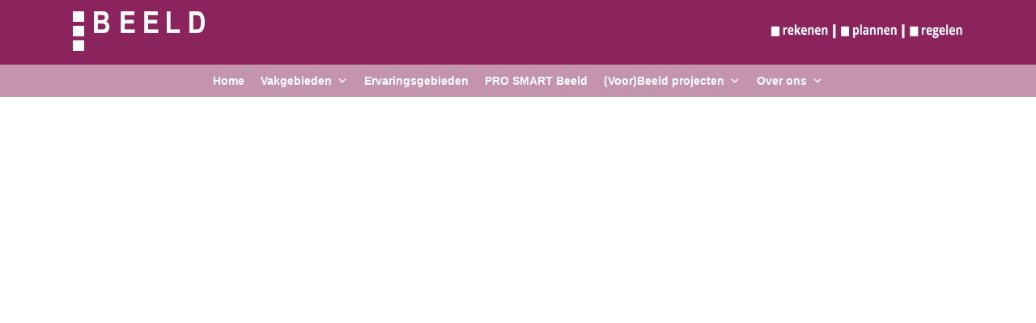

--- FILE ---
content_type: text/html; charset=UTF-8
request_url: https://beeld.nl/category/pagetitle-hidden/
body_size: 29163
content:
<!DOCTYPE html>
<html lang="nl-NL">
<head>
    <meta charset="UTF-8">
    <meta name="viewport" content="width=device-width, initial-scale=1">
    <link rel="stylesheet" href="https://beeld.nl/wp-content/themes/beeld/style.css" type="text/css" media="screen"/>
    <link rel="alternate" type="application/rss+xml" title="RSS 2.0" href="https://beeld.nl/feed/"/>
    <link rel="alternate" type="text/xml" title="RSS .92" href="https://beeld.nl/feed/rss/"/>
    <link rel="alternate" type="application/atom+xml" title="Atom 0.3" href="https://beeld.nl/feed/atom/"/>
    <link rel="shortcut icon" href="https://beeld.nl/wp-content/themes/beeld/favicon.ico" type="image/x-icon"/>
    <!--[if lt IE 9]>
	<script src="https://beeld.nl/wp-content/themes/beeld/js/html5.js"></script>
	<![endif]-->
    <meta name='robots' content='index, follow, max-image-preview:large, max-snippet:-1, max-video-preview:-1' />

	<!-- This site is optimized with the Yoast SEO plugin v22.1 - https://yoast.com/wordpress/plugins/seo/ -->
	<link rel="canonical" href="https://beeld.nl/category/pagetitle-hidden/" />
	<meta property="og:locale" content="nl_NL" />
	<meta property="og:type" content="article" />
	<meta property="og:title" content="pagetitle-hidden Archives - Buro Beeld" />
	<meta property="og:url" content="https://beeld.nl/category/pagetitle-hidden/" />
	<meta property="og:site_name" content="Buro Beeld" />
	<meta name="twitter:card" content="summary_large_image" />
	<script type="application/ld+json" class="yoast-schema-graph">{"@context":"https://schema.org","@graph":[{"@type":"CollectionPage","@id":"https://beeld.nl/category/pagetitle-hidden/","url":"https://beeld.nl/category/pagetitle-hidden/","name":"pagetitle-hidden Archives - Buro Beeld","isPartOf":{"@id":"https://beeld.nl/#website"},"breadcrumb":{"@id":"https://beeld.nl/category/pagetitle-hidden/#breadcrumb"},"inLanguage":"nl-NL"},{"@type":"BreadcrumbList","@id":"https://beeld.nl/category/pagetitle-hidden/#breadcrumb","itemListElement":[{"@type":"ListItem","position":1,"name":"Home","item":"https://beeld.nl/"},{"@type":"ListItem","position":2,"name":"pagetitle-hidden"}]},{"@type":"WebSite","@id":"https://beeld.nl/#website","url":"https://beeld.nl/","name":"Buro Beeld","description":"Adviesbureau gericht op gebiedsontwikkelingsprojecten!","potentialAction":[{"@type":"SearchAction","target":{"@type":"EntryPoint","urlTemplate":"https://beeld.nl/?s={search_term_string}"},"query-input":"required name=search_term_string"}],"inLanguage":"nl-NL"}]}</script>
	<!-- / Yoast SEO plugin. -->


		<!-- This site uses the Google Analytics by MonsterInsights plugin v8.24.0 - Using Analytics tracking - https://www.monsterinsights.com/ -->
		<!-- Opmerking: MonsterInsights is momenteel niet geconfigureerd op deze site. De site eigenaar moet authenticeren met Google Analytics in de MonsterInsights instellingen scherm. -->
					<!-- No tracking code set -->
				<!-- / Google Analytics by MonsterInsights -->
		<script type="text/javascript">
/* <![CDATA[ */
window._wpemojiSettings = {"baseUrl":"https:\/\/s.w.org\/images\/core\/emoji\/14.0.0\/72x72\/","ext":".png","svgUrl":"https:\/\/s.w.org\/images\/core\/emoji\/14.0.0\/svg\/","svgExt":".svg","source":{"concatemoji":"https:\/\/beeld.nl\/wp-includes\/js\/wp-emoji-release.min.js?ver=6.4.7"}};
/*! This file is auto-generated */
!function(i,n){var o,s,e;function c(e){try{var t={supportTests:e,timestamp:(new Date).valueOf()};sessionStorage.setItem(o,JSON.stringify(t))}catch(e){}}function p(e,t,n){e.clearRect(0,0,e.canvas.width,e.canvas.height),e.fillText(t,0,0);var t=new Uint32Array(e.getImageData(0,0,e.canvas.width,e.canvas.height).data),r=(e.clearRect(0,0,e.canvas.width,e.canvas.height),e.fillText(n,0,0),new Uint32Array(e.getImageData(0,0,e.canvas.width,e.canvas.height).data));return t.every(function(e,t){return e===r[t]})}function u(e,t,n){switch(t){case"flag":return n(e,"\ud83c\udff3\ufe0f\u200d\u26a7\ufe0f","\ud83c\udff3\ufe0f\u200b\u26a7\ufe0f")?!1:!n(e,"\ud83c\uddfa\ud83c\uddf3","\ud83c\uddfa\u200b\ud83c\uddf3")&&!n(e,"\ud83c\udff4\udb40\udc67\udb40\udc62\udb40\udc65\udb40\udc6e\udb40\udc67\udb40\udc7f","\ud83c\udff4\u200b\udb40\udc67\u200b\udb40\udc62\u200b\udb40\udc65\u200b\udb40\udc6e\u200b\udb40\udc67\u200b\udb40\udc7f");case"emoji":return!n(e,"\ud83e\udef1\ud83c\udffb\u200d\ud83e\udef2\ud83c\udfff","\ud83e\udef1\ud83c\udffb\u200b\ud83e\udef2\ud83c\udfff")}return!1}function f(e,t,n){var r="undefined"!=typeof WorkerGlobalScope&&self instanceof WorkerGlobalScope?new OffscreenCanvas(300,150):i.createElement("canvas"),a=r.getContext("2d",{willReadFrequently:!0}),o=(a.textBaseline="top",a.font="600 32px Arial",{});return e.forEach(function(e){o[e]=t(a,e,n)}),o}function t(e){var t=i.createElement("script");t.src=e,t.defer=!0,i.head.appendChild(t)}"undefined"!=typeof Promise&&(o="wpEmojiSettingsSupports",s=["flag","emoji"],n.supports={everything:!0,everythingExceptFlag:!0},e=new Promise(function(e){i.addEventListener("DOMContentLoaded",e,{once:!0})}),new Promise(function(t){var n=function(){try{var e=JSON.parse(sessionStorage.getItem(o));if("object"==typeof e&&"number"==typeof e.timestamp&&(new Date).valueOf()<e.timestamp+604800&&"object"==typeof e.supportTests)return e.supportTests}catch(e){}return null}();if(!n){if("undefined"!=typeof Worker&&"undefined"!=typeof OffscreenCanvas&&"undefined"!=typeof URL&&URL.createObjectURL&&"undefined"!=typeof Blob)try{var e="postMessage("+f.toString()+"("+[JSON.stringify(s),u.toString(),p.toString()].join(",")+"));",r=new Blob([e],{type:"text/javascript"}),a=new Worker(URL.createObjectURL(r),{name:"wpTestEmojiSupports"});return void(a.onmessage=function(e){c(n=e.data),a.terminate(),t(n)})}catch(e){}c(n=f(s,u,p))}t(n)}).then(function(e){for(var t in e)n.supports[t]=e[t],n.supports.everything=n.supports.everything&&n.supports[t],"flag"!==t&&(n.supports.everythingExceptFlag=n.supports.everythingExceptFlag&&n.supports[t]);n.supports.everythingExceptFlag=n.supports.everythingExceptFlag&&!n.supports.flag,n.DOMReady=!1,n.readyCallback=function(){n.DOMReady=!0}}).then(function(){return e}).then(function(){var e;n.supports.everything||(n.readyCallback(),(e=n.source||{}).concatemoji?t(e.concatemoji):e.wpemoji&&e.twemoji&&(t(e.twemoji),t(e.wpemoji)))}))}((window,document),window._wpemojiSettings);
/* ]]> */
</script>
<style id='wp-emoji-styles-inline-css' type='text/css'>

	img.wp-smiley, img.emoji {
		display: inline !important;
		border: none !important;
		box-shadow: none !important;
		height: 1em !important;
		width: 1em !important;
		margin: 0 0.07em !important;
		vertical-align: -0.1em !important;
		background: none !important;
		padding: 0 !important;
	}
</style>
<link rel='stylesheet' id='wp-block-library-css' href='https://beeld.nl/wp-includes/css/dist/block-library/style.min.css?ver=6.4.7' media='all' />
<link rel='stylesheet' id='awb-css' href='https://beeld.nl/wp-content/plugins/advanced-backgrounds/assets/awb/awb.min.css?ver=1.12.1' media='all' />
<style id='otter-advanced-columns-style-inline-css' type='text/css'>
.wp-block-themeisle-blocks-advanced-columns-separators{position:absolute;left:0;width:100%;overflow-x:clip}.wp-block-themeisle-blocks-advanced-columns-separators.top{top:0}.wp-block-themeisle-blocks-advanced-columns-separators.bottom{bottom:0}.wp-block-themeisle-blocks-advanced-columns-separators.bottom svg{position:absolute;bottom:0}.wp-block-themeisle-blocks-advanced-columns-separators svg{height:100px}.wp-block-themeisle-blocks-advanced-columns-separators .rotate{transform:rotate(180deg)}html[lang=ja] .wp-block-themeisle-blocks-advanced-columns .innerblocks-wrap,html[lang=ko] .wp-block-themeisle-blocks-advanced-columns .innerblocks-wrap,html[lang=zh] .wp-block-themeisle-blocks-advanced-columns .innerblocks-wrap,html[lang=zh-Hans] .wp-block-themeisle-blocks-advanced-columns .innerblocks-wrap,html[lang=zh-Hant] .wp-block-themeisle-blocks-advanced-columns .innerblocks-wrap{word-break:normal}.wp-block-themeisle-blocks-advanced-columns{--background: transparent;--columns-width: 100%;--horizontal-align: unset;background:var(--background);justify-content:var(--horizontal-align);transition:.3s}.wp-block-themeisle-blocks-advanced-columns .wp-themeisle-block-overlay,.wp-block-themeisle-blocks-advanced-columns .wp-block-themeisle-blocks-advanced-columns-overlay{position:absolute;width:100%;height:100%;top:0;left:0}.wp-block-themeisle-blocks-advanced-columns .wp-block-themeisle-blocks-advanced-column:only-child{max-width:var(--columns-width)}.wp-block-themeisle-blocks-advanced-columns .wp-block-themeisle-blocks-advanced-column{--background: transparent;--background-color-hover: var( --background );--link-color: inherit;background:var(--background);transition:.3s}.wp-block-themeisle-blocks-advanced-columns .wp-block-themeisle-blocks-advanced-column:hover{background:var(--background-color-hover)}.wp-block-themeisle-blocks-advanced-columns .wp-block-themeisle-blocks-advanced-column>*{position:relative}.wp-block-themeisle-blocks-advanced-columns .wp-block-themeisle-blocks-advanced-column .wp-block-themeisle-blocks-advanced-column-overlay{position:absolute;width:100%;height:100%;top:0;left:0}.wp-block-themeisle-blocks-advanced-columns .wp-block-themeisle-blocks-advanced-column .wp-block-themeisle-blocks-slider{display:grid}.wp-block-themeisle-blocks-advanced-columns .wp-block-themeisle-blocks-advanced-column .aligncenter{margin-left:auto;margin-right:auto}.wp-block-themeisle-blocks-advanced-columns .wp-block-themeisle-blocks-advanced-column.has-dark-bg{color:var(--text-color, var(--nv-text-dark-bg, #fff))}.wp-block-themeisle-blocks-advanced-columns .wp-block-themeisle-blocks-advanced-column.has-light-bg{color:var(--text-color, var(--nv-text-color, #000))}.wp-block-themeisle-blocks-advanced-columns.has-default-gap .wp-block-themeisle-blocks-advanced-column{margin-left:10px;margin-right:10px}.wp-block-themeisle-blocks-advanced-columns.has-nogap-gap .wp-block-themeisle-blocks-advanced-column{margin-left:0;margin-right:0}.wp-block-themeisle-blocks-advanced-columns.has-narrow-gap .wp-block-themeisle-blocks-advanced-column{margin-left:5px;margin-right:5px}.wp-block-themeisle-blocks-advanced-columns.has-extended-gap .wp-block-themeisle-blocks-advanced-column{margin-left:15px;margin-right:15px}.wp-block-themeisle-blocks-advanced-columns.has-wide-gap .wp-block-themeisle-blocks-advanced-column{margin-left:20px;margin-right:20px}.wp-block-themeisle-blocks-advanced-columns.has-wider-gap .wp-block-themeisle-blocks-advanced-column{margin-left:30px;margin-right:30px}.wp-block-themeisle-blocks-advanced-columns.has-dark-bg{color:var(--text-color, var(--nv-text-dark-bg, #fff))}.wp-block-themeisle-blocks-advanced-columns.has-light-bg{color:var(--text-color, var(--nv-text-color, #000))}.wp-block-themeisle-blocks-advanced-columns>.innerblocks-wrap:not(:first-child,:last-child){z-index:1}@media(min-width: 960px){.wp-block-themeisle-blocks-advanced-columns{display:flex;position:relative}.wp-block-themeisle-blocks-advanced-columns.has-vertical-flex-start>.innerblocks-wrap,.wp-block-themeisle-blocks-advanced-columns.has-vertical-top>.innerblocks-wrap{align-items:flex-start}.wp-block-themeisle-blocks-advanced-columns.has-vertical-center>.innerblocks-wrap{align-items:center}.wp-block-themeisle-blocks-advanced-columns.has-vertical-flex-end>.innerblocks-wrap,.wp-block-themeisle-blocks-advanced-columns.has-vertical-bottom>.innerblocks-wrap{align-items:flex-end}.wp-block-themeisle-blocks-advanced-columns .innerblocks-wrap{display:flex;flex-basis:100%;word-break:keep-all;max-width:var(--columns-width)}.wp-block-themeisle-blocks-advanced-columns .innerblocks-wrap .wp-block-themeisle-blocks-advanced-column{position:relative}.wp-block-themeisle-blocks-advanced-columns .innerblocks-wrap .wp-block-themeisle-blocks-advanced-column:first-child{margin-left:0}.wp-block-themeisle-blocks-advanced-columns .innerblocks-wrap .wp-block-themeisle-blocks-advanced-column:last-child{margin-right:0}.wp-block-themeisle-blocks-advanced-columns.hide-in-desktop{display:none}.wp-block-themeisle-blocks-advanced-columns.has-1-columns.has-desktop-equal-layout>.innerblocks-wrap>.wp-block-themeisle-blocks-advanced-column{flex-basis:100%}.wp-block-themeisle-blocks-advanced-columns.has-2-columns.has-desktop-equal-layout>.innerblocks-wrap>.wp-block-themeisle-blocks-advanced-column{flex-basis:50%}.wp-block-themeisle-blocks-advanced-columns.has-2-columns.has-desktop-oneTwo-layout>.innerblocks-wrap>.wp-block-themeisle-blocks-advanced-column{flex-basis:33.34%}.wp-block-themeisle-blocks-advanced-columns.has-2-columns.has-desktop-oneTwo-layout>.innerblocks-wrap>.wp-block-themeisle-blocks-advanced-column:last-child{flex-basis:66.66%}.wp-block-themeisle-blocks-advanced-columns.has-2-columns.has-desktop-twoOne-layout>.innerblocks-wrap>.wp-block-themeisle-blocks-advanced-column{flex-basis:33.34%}.wp-block-themeisle-blocks-advanced-columns.has-2-columns.has-desktop-twoOne-layout>.innerblocks-wrap>.wp-block-themeisle-blocks-advanced-column:first-child{flex-basis:66.66%}.wp-block-themeisle-blocks-advanced-columns.has-3-columns.has-desktop-equal-layout>.innerblocks-wrap>.wp-block-themeisle-blocks-advanced-column{flex-basis:33.33%}.wp-block-themeisle-blocks-advanced-columns.has-3-columns.has-desktop-oneOneTwo-layout>.innerblocks-wrap>.wp-block-themeisle-blocks-advanced-column{flex-basis:25%}.wp-block-themeisle-blocks-advanced-columns.has-3-columns.has-desktop-oneOneTwo-layout>.innerblocks-wrap>.wp-block-themeisle-blocks-advanced-column:last-child{flex-basis:50%}.wp-block-themeisle-blocks-advanced-columns.has-3-columns.has-desktop-twoOneOne-layout>.innerblocks-wrap>.wp-block-themeisle-blocks-advanced-column{flex-basis:25%}.wp-block-themeisle-blocks-advanced-columns.has-3-columns.has-desktop-twoOneOne-layout>.innerblocks-wrap>.wp-block-themeisle-blocks-advanced-column:first-child{flex-basis:50%}.wp-block-themeisle-blocks-advanced-columns.has-3-columns.has-desktop-oneTwoOne-layout>.innerblocks-wrap>.wp-block-themeisle-blocks-advanced-column{flex-basis:50%}.wp-block-themeisle-blocks-advanced-columns.has-3-columns.has-desktop-oneTwoOne-layout>.innerblocks-wrap>.wp-block-themeisle-blocks-advanced-column:first-child{flex-basis:25%}.wp-block-themeisle-blocks-advanced-columns.has-3-columns.has-desktop-oneTwoOne-layout>.innerblocks-wrap>.wp-block-themeisle-blocks-advanced-column:last-child{flex-basis:25%}.wp-block-themeisle-blocks-advanced-columns.has-3-columns.has-desktop-oneThreeOne-layout>.innerblocks-wrap>.wp-block-themeisle-blocks-advanced-column{flex-basis:60%}.wp-block-themeisle-blocks-advanced-columns.has-3-columns.has-desktop-oneThreeOne-layout>.innerblocks-wrap>.wp-block-themeisle-blocks-advanced-column:first-child{flex-basis:20%}.wp-block-themeisle-blocks-advanced-columns.has-3-columns.has-desktop-oneThreeOne-layout>.innerblocks-wrap>.wp-block-themeisle-blocks-advanced-column:last-child{flex-basis:20%}.wp-block-themeisle-blocks-advanced-columns.has-4-columns.has-desktop-equal-layout>.innerblocks-wrap>.wp-block-themeisle-blocks-advanced-column{flex-basis:25%}.wp-block-themeisle-blocks-advanced-columns.has-5-columns.has-desktop-equal-layout>.innerblocks-wrap>.wp-block-themeisle-blocks-advanced-column{flex-basis:20%}.wp-block-themeisle-blocks-advanced-columns.has-6-columns.has-desktop-equal-layout>.innerblocks-wrap>.wp-block-themeisle-blocks-advanced-column{flex-basis:16.66%}}@media(min-width: 600px)and (max-width: 960px){.wp-block-themeisle-blocks-advanced-columns{display:flex;position:relative}.wp-block-themeisle-blocks-advanced-columns .innerblocks-wrap{display:flex;flex-basis:100%;word-break:keep-all;max-width:var(--columns-width)}.wp-block-themeisle-blocks-advanced-columns .innerblocks-wrap .wp-block-themeisle-blocks-advanced-column{position:relative;flex:1}.wp-block-themeisle-blocks-advanced-columns.hide-in-tablet{display:none}.wp-block-themeisle-blocks-advanced-columns.has-2-columns.has-tablet-oneTwo-layout>.innerblocks-wrap>.wp-block-themeisle-blocks-advanced-column:last-child{flex:2}.wp-block-themeisle-blocks-advanced-columns.has-2-columns.has-tablet-twoOne-layout>.innerblocks-wrap>.wp-block-themeisle-blocks-advanced-column:first-child{flex:2}.wp-block-themeisle-blocks-advanced-columns.has-3-columns.has-tablet-oneOneTwo-layout>.innerblocks-wrap>.wp-block-themeisle-blocks-advanced-column:last-child{flex:2}.wp-block-themeisle-blocks-advanced-columns.has-3-columns.has-tablet-twoOneOne-layout>.innerblocks-wrap>.wp-block-themeisle-blocks-advanced-column:first-child{flex:2}.wp-block-themeisle-blocks-advanced-columns.has-3-columns.has-tablet-oneTwoOne-layout>.innerblocks-wrap>.wp-block-themeisle-blocks-advanced-column{flex:2}.wp-block-themeisle-blocks-advanced-columns.has-3-columns.has-tablet-oneTwoOne-layout>.innerblocks-wrap>.wp-block-themeisle-blocks-advanced-column:first-child{flex:1}.wp-block-themeisle-blocks-advanced-columns.has-3-columns.has-tablet-oneTwoOne-layout>.innerblocks-wrap>.wp-block-themeisle-blocks-advanced-column:last-child{flex:1}.wp-block-themeisle-blocks-advanced-columns.has-3-columns.has-tablet-oneThreeOne-layout>.innerblocks-wrap>.wp-block-themeisle-blocks-advanced-column{flex:3}.wp-block-themeisle-blocks-advanced-columns.has-3-columns.has-tablet-oneThreeOne-layout>.innerblocks-wrap>.wp-block-themeisle-blocks-advanced-column:first-child{flex:1}.wp-block-themeisle-blocks-advanced-columns.has-3-columns.has-tablet-oneThreeOne-layout>.innerblocks-wrap>.wp-block-themeisle-blocks-advanced-column:last-child{flex:1}.wp-block-themeisle-blocks-advanced-columns:not(.has-tablet-collapsedRows-layout).has-vertical-flex-start>.innerblocks-wrap,.wp-block-themeisle-blocks-advanced-columns:not(.has-tablet-collapsedRows-layout).has-vertical-top>.innerblocks-wrap{align-items:flex-start}.wp-block-themeisle-blocks-advanced-columns:not(.has-tablet-collapsedRows-layout).has-vertical-center>.innerblocks-wrap{align-items:center}.wp-block-themeisle-blocks-advanced-columns:not(.has-tablet-collapsedRows-layout).has-vertical-flex-end>.innerblocks-wrap,.wp-block-themeisle-blocks-advanced-columns:not(.has-tablet-collapsedRows-layout).has-vertical-bottom>.innerblocks-wrap{align-items:flex-end}.wp-block-themeisle-blocks-advanced-columns.has-tablet-collapsedRows-layout>.innerblocks-wrap{flex-direction:column}.wp-block-themeisle-blocks-advanced-columns.has-tablet-collapsedRows-layout.has-reverse-columns-tablet>.innerblocks-wrap{flex-direction:column-reverse}.wp-block-themeisle-blocks-advanced-columns.has-tablet-twoColumnGrid-layout>.innerblocks-wrap{display:flex;flex-wrap:wrap}.wp-block-themeisle-blocks-advanced-columns.has-tablet-twoColumnGrid-layout>.innerblocks-wrap>.wp-block-themeisle-blocks-advanced-column{flex:1 1 40%}.wp-block-themeisle-blocks-advanced-columns.has-tablet-threeColumnGrid-layout>.innerblocks-wrap{display:flex;flex-wrap:wrap}.wp-block-themeisle-blocks-advanced-columns.has-tablet-threeColumnGrid-layout>.innerblocks-wrap>.wp-block-themeisle-blocks-advanced-column{flex:1 1 30%}}@media(max-width: 600px){.wp-block-themeisle-blocks-advanced-columns{display:flex;position:relative}.wp-block-themeisle-blocks-advanced-columns .innerblocks-wrap{display:flex;flex-basis:100%;word-break:keep-all;max-width:var(--columns-width)}.wp-block-themeisle-blocks-advanced-columns .innerblocks-wrap .wp-block-themeisle-blocks-advanced-column{position:relative;flex:1}.wp-block-themeisle-blocks-advanced-columns.hide-in-mobile{display:none}.wp-block-themeisle-blocks-advanced-columns.has-2-columns.has-mobile-oneTwo-layout>.innerblocks-wrap>.wp-block-themeisle-blocks-advanced-column:last-child{flex:2}.wp-block-themeisle-blocks-advanced-columns.has-2-columns.has-mobile-twoOne-layout>.innerblocks-wrap>.wp-block-themeisle-blocks-advanced-column:first-child{flex:2}.wp-block-themeisle-blocks-advanced-columns.has-3-columns.has-mobile-oneOneTwo-layout>.innerblocks-wrap>.wp-block-themeisle-blocks-advanced-column:last-child{flex:2}.wp-block-themeisle-blocks-advanced-columns.has-3-columns.has-mobile-twoOneOne-layout>.innerblocks-wrap>.wp-block-themeisle-blocks-advanced-column:first-child{flex:2}.wp-block-themeisle-blocks-advanced-columns.has-3-columns.has-mobile-oneTwoOne-layout>.innerblocks-wrap>.wp-block-themeisle-blocks-advanced-column{flex:2}.wp-block-themeisle-blocks-advanced-columns.has-3-columns.has-mobile-oneTwoOne-layout>.innerblocks-wrap>.wp-block-themeisle-blocks-advanced-column:first-child{flex:1}.wp-block-themeisle-blocks-advanced-columns.has-3-columns.has-mobile-oneTwoOne-layout>.innerblocks-wrap>.wp-block-themeisle-blocks-advanced-column:last-child{flex:1}.wp-block-themeisle-blocks-advanced-columns.has-3-columns.has-mobile-oneThreeOne-layout>.innerblocks-wrap>.wp-block-themeisle-blocks-advanced-column{flex:3}.wp-block-themeisle-blocks-advanced-columns.has-3-columns.has-mobile-oneThreeOne-layout>.innerblocks-wrap>.wp-block-themeisle-blocks-advanced-column:first-child{flex:1}.wp-block-themeisle-blocks-advanced-columns.has-3-columns.has-mobile-oneThreeOne-layout>.innerblocks-wrap>.wp-block-themeisle-blocks-advanced-column:last-child{flex:1}.wp-block-themeisle-blocks-advanced-columns:not(.has-mobile-collapsedRows-layout).has-vertical-flex-start>.innerblocks-wrap,.wp-block-themeisle-blocks-advanced-columns:not(.has-mobile-collapsedRows-layout).has-vertical-top>.innerblocks-wrap{align-items:flex-start}.wp-block-themeisle-blocks-advanced-columns:not(.has-mobile-collapsedRows-layout).has-vertical-center>.innerblocks-wrap{align-items:center}.wp-block-themeisle-blocks-advanced-columns:not(.has-mobile-collapsedRows-layout).has-vertical-flex-end>.innerblocks-wrap,.wp-block-themeisle-blocks-advanced-columns:not(.has-mobile-collapsedRows-layout).has-vertical-bottom>.innerblocks-wrap{align-items:flex-end}.wp-block-themeisle-blocks-advanced-columns.has-mobile-collapsedRows-layout>.innerblocks-wrap{flex-direction:column}.wp-block-themeisle-blocks-advanced-columns.has-mobile-collapsedRows-layout.has-reverse-columns-mobile>.innerblocks-wrap{flex-direction:column-reverse}.wp-block-themeisle-blocks-advanced-columns.has-mobile-twoColumnGrid-layout>.innerblocks-wrap{display:flex;flex-wrap:wrap}.wp-block-themeisle-blocks-advanced-columns.has-mobile-twoColumnGrid-layout>.innerblocks-wrap>.wp-block-themeisle-blocks-advanced-column{flex:1 1 40%}.wp-block-themeisle-blocks-advanced-columns.has-mobile-threeColumnGrid-layout>.innerblocks-wrap{display:flex;flex-wrap:wrap}.wp-block-themeisle-blocks-advanced-columns.has-mobile-threeColumnGrid-layout>.innerblocks-wrap>.wp-block-themeisle-blocks-advanced-column{flex:1 1 30%}}/*# sourceMappingURL=style.css.map */

</style>
<style id='otter-advanced-heading-style-inline-css' type='text/css'>
span.wp-block-themeisle-blocks-advanced-heading{display:block}.wp-block-themeisle-blocks-advanced-heading{--padding: 0px;--padding-tablet: var(--padding);--padding-mobile: var(--padding-tablet);--margin: 0px 0px 25px 0px;--margin-tablet: var(--margin);--margin-mobile: var(--margin-tablet);--text-align: left;--text-align-tablet: var(--text-align);--text-align-mobile: var(--text-align-tablet);padding:var(--padding);margin:var(--margin);text-align:var(--text-align)}.wp-block-themeisle-blocks-advanced-heading.has-dark-bg{color:#fff}@media(min-width: 600px)and (max-width: 960px){.wp-block-themeisle-blocks-advanced-heading{padding:var(--padding-tablet);margin:var(--margin-tablet);text-align:var(--text-align-tablet)}}@media(max-width: 600px){.wp-block-themeisle-blocks-advanced-heading{padding:var(--padding-mobile);margin:var(--margin-mobile);text-align:var(--text-align-mobile)}}.wp-block-themeisle-blocks-advanced-heading.highlight{background-color:#ff0;color:#000}/*# sourceMappingURL=style.css.map */

</style>
<link rel='stylesheet' id='glidejs-core-css' href='https://beeld.nl/wp-content/plugins/otter-blocks/assets/glide/glide.core.min.css?ver=a6dc7de49a2817fdbed7' media='all' />
<link rel='stylesheet' id='glidejs-theme-css' href='https://beeld.nl/wp-content/plugins/otter-blocks/assets/glide/glide.theme.min.css?ver=a6dc7de49a2817fdbed7' media='all' />
<style id='otter-slider-style-inline-css' type='text/css'>
.wp-block-themeisle-blocks-slider{--height: 400px;--height-tablet: var( --height );--height-mobile: var( --height-tablet );--arrows-color: #333;--arrows-background-color: #fff;--pagination-color: rgba(255,255,255,0.5);--pagination-active-color: #fff;--border-color: black;--border-width: 0;--border-radius: 0;--width: auto;width:var(--width);display:grid}.wp-block-themeisle-blocks-slider .glide__track{border:var(--border-width) solid var(--border-color);border-radius:var(--border-radius);overflow:hidden}.wp-block-themeisle-blocks-slider .glide__slides{height:var(--height);animation:load 4s 3}@keyframes load{0%,100%{background-color:inherit}50%{background-color:#d8d8d8}}@media(min-width: 600px)and (max-width: 960px){.wp-block-themeisle-blocks-slider .glide__slides{height:var(--height-tablet) !important}}@media(max-width: 600px){.wp-block-themeisle-blocks-slider .glide__slides{height:var(--height-mobile) !important}}.wp-block-themeisle-blocks-slider .wp-block-themeisle-blocks-slider-item-wrapper{position:relative}.wp-block-themeisle-blocks-slider .wp-block-themeisle-blocks-slider-item-wrapper figure{height:100%;margin:0}.wp-block-themeisle-blocks-slider .wp-block-themeisle-blocks-slider-item-wrapper figure img{width:100%;height:100%;object-fit:cover}.wp-block-themeisle-blocks-slider .wp-block-themeisle-blocks-slider-item-wrapper figcaption{position:absolute;bottom:0;margin-bottom:0px;width:100%;max-height:100%;overflow-y:auto;z-index:20;white-space:pre-wrap;overflow:auto;padding:40px 10px 9px;color:#fff;text-align:center;font-size:16px;background:linear-gradient(0deg, rgba(0, 0, 0, 0.7), rgba(0, 0, 0, 0.3) 70%, transparent);cursor:text}.wp-block-themeisle-blocks-slider .glide__arrows .glide__arrow{background:var(--arrows-background-color);border:none;color:var(--arrows-color);padding:12px;opacity:.75}.wp-block-themeisle-blocks-slider .glide__arrows .glide__arrow:hover{opacity:1}.wp-block-themeisle-blocks-slider .glide__arrows .glide__arrow.glide__arrow--right path{transform:translate(100px, 100px) rotate(180deg)}.wp-block-themeisle-blocks-slider .glide__arrows .glide__arrow svg{display:block;fill:var(--arrows-color)}.wp-block-themeisle-blocks-slider .glide__track .glide__bullet{background-color:var(--pagination-color)}.wp-block-themeisle-blocks-slider .glide__track .glide__bullet--active{background-color:var(--pagination-active-color)}.wp-block-themeisle-blocks-slider .amp-carousel-slide .wp-block-themeisle-blocks-slider-item{width:100%;height:100%;-o-object-fit:cover;object-fit:cover}.wp-block-themeisle-blocks-slider .amp-carousel-slide figcaption{position:absolute;bottom:0;width:100%;max-height:100%;overflow-y:auto;z-index:20;white-space:pre-wrap;overflow:auto;padding:40px 10px 9px;color:#fff;text-align:center;font-size:16px;background:linear-gradient(0deg, rgba(0, 0, 0, 0.7), rgba(0, 0, 0, 0.3) 70%, transparent);cursor:text}/*# sourceMappingURL=style.css.map */

</style>
<style id='classic-theme-styles-inline-css' type='text/css'>
/*! This file is auto-generated */
.wp-block-button__link{color:#fff;background-color:#32373c;border-radius:9999px;box-shadow:none;text-decoration:none;padding:calc(.667em + 2px) calc(1.333em + 2px);font-size:1.125em}.wp-block-file__button{background:#32373c;color:#fff;text-decoration:none}
</style>
<style id='global-styles-inline-css' type='text/css'>
body{--wp--preset--color--black: #000000;--wp--preset--color--cyan-bluish-gray: #abb8c3;--wp--preset--color--white: #ffffff;--wp--preset--color--pale-pink: #f78da7;--wp--preset--color--vivid-red: #cf2e2e;--wp--preset--color--luminous-vivid-orange: #ff6900;--wp--preset--color--luminous-vivid-amber: #fcb900;--wp--preset--color--light-green-cyan: #7bdcb5;--wp--preset--color--vivid-green-cyan: #00d084;--wp--preset--color--pale-cyan-blue: #8ed1fc;--wp--preset--color--vivid-cyan-blue: #0693e3;--wp--preset--color--vivid-purple: #9b51e0;--wp--preset--gradient--vivid-cyan-blue-to-vivid-purple: linear-gradient(135deg,rgba(6,147,227,1) 0%,rgb(155,81,224) 100%);--wp--preset--gradient--light-green-cyan-to-vivid-green-cyan: linear-gradient(135deg,rgb(122,220,180) 0%,rgb(0,208,130) 100%);--wp--preset--gradient--luminous-vivid-amber-to-luminous-vivid-orange: linear-gradient(135deg,rgba(252,185,0,1) 0%,rgba(255,105,0,1) 100%);--wp--preset--gradient--luminous-vivid-orange-to-vivid-red: linear-gradient(135deg,rgba(255,105,0,1) 0%,rgb(207,46,46) 100%);--wp--preset--gradient--very-light-gray-to-cyan-bluish-gray: linear-gradient(135deg,rgb(238,238,238) 0%,rgb(169,184,195) 100%);--wp--preset--gradient--cool-to-warm-spectrum: linear-gradient(135deg,rgb(74,234,220) 0%,rgb(151,120,209) 20%,rgb(207,42,186) 40%,rgb(238,44,130) 60%,rgb(251,105,98) 80%,rgb(254,248,76) 100%);--wp--preset--gradient--blush-light-purple: linear-gradient(135deg,rgb(255,206,236) 0%,rgb(152,150,240) 100%);--wp--preset--gradient--blush-bordeaux: linear-gradient(135deg,rgb(254,205,165) 0%,rgb(254,45,45) 50%,rgb(107,0,62) 100%);--wp--preset--gradient--luminous-dusk: linear-gradient(135deg,rgb(255,203,112) 0%,rgb(199,81,192) 50%,rgb(65,88,208) 100%);--wp--preset--gradient--pale-ocean: linear-gradient(135deg,rgb(255,245,203) 0%,rgb(182,227,212) 50%,rgb(51,167,181) 100%);--wp--preset--gradient--electric-grass: linear-gradient(135deg,rgb(202,248,128) 0%,rgb(113,206,126) 100%);--wp--preset--gradient--midnight: linear-gradient(135deg,rgb(2,3,129) 0%,rgb(40,116,252) 100%);--wp--preset--font-size--small: 13px;--wp--preset--font-size--medium: 20px;--wp--preset--font-size--large: 36px;--wp--preset--font-size--x-large: 42px;--wp--preset--spacing--20: 0.44rem;--wp--preset--spacing--30: 0.67rem;--wp--preset--spacing--40: 1rem;--wp--preset--spacing--50: 1.5rem;--wp--preset--spacing--60: 2.25rem;--wp--preset--spacing--70: 3.38rem;--wp--preset--spacing--80: 5.06rem;--wp--preset--shadow--natural: 6px 6px 9px rgba(0, 0, 0, 0.2);--wp--preset--shadow--deep: 12px 12px 50px rgba(0, 0, 0, 0.4);--wp--preset--shadow--sharp: 6px 6px 0px rgba(0, 0, 0, 0.2);--wp--preset--shadow--outlined: 6px 6px 0px -3px rgba(255, 255, 255, 1), 6px 6px rgba(0, 0, 0, 1);--wp--preset--shadow--crisp: 6px 6px 0px rgba(0, 0, 0, 1);}:where(.is-layout-flex){gap: 0.5em;}:where(.is-layout-grid){gap: 0.5em;}body .is-layout-flow > .alignleft{float: left;margin-inline-start: 0;margin-inline-end: 2em;}body .is-layout-flow > .alignright{float: right;margin-inline-start: 2em;margin-inline-end: 0;}body .is-layout-flow > .aligncenter{margin-left: auto !important;margin-right: auto !important;}body .is-layout-constrained > .alignleft{float: left;margin-inline-start: 0;margin-inline-end: 2em;}body .is-layout-constrained > .alignright{float: right;margin-inline-start: 2em;margin-inline-end: 0;}body .is-layout-constrained > .aligncenter{margin-left: auto !important;margin-right: auto !important;}body .is-layout-constrained > :where(:not(.alignleft):not(.alignright):not(.alignfull)){max-width: var(--wp--style--global--content-size);margin-left: auto !important;margin-right: auto !important;}body .is-layout-constrained > .alignwide{max-width: var(--wp--style--global--wide-size);}body .is-layout-flex{display: flex;}body .is-layout-flex{flex-wrap: wrap;align-items: center;}body .is-layout-flex > *{margin: 0;}body .is-layout-grid{display: grid;}body .is-layout-grid > *{margin: 0;}:where(.wp-block-columns.is-layout-flex){gap: 2em;}:where(.wp-block-columns.is-layout-grid){gap: 2em;}:where(.wp-block-post-template.is-layout-flex){gap: 1.25em;}:where(.wp-block-post-template.is-layout-grid){gap: 1.25em;}.has-black-color{color: var(--wp--preset--color--black) !important;}.has-cyan-bluish-gray-color{color: var(--wp--preset--color--cyan-bluish-gray) !important;}.has-white-color{color: var(--wp--preset--color--white) !important;}.has-pale-pink-color{color: var(--wp--preset--color--pale-pink) !important;}.has-vivid-red-color{color: var(--wp--preset--color--vivid-red) !important;}.has-luminous-vivid-orange-color{color: var(--wp--preset--color--luminous-vivid-orange) !important;}.has-luminous-vivid-amber-color{color: var(--wp--preset--color--luminous-vivid-amber) !important;}.has-light-green-cyan-color{color: var(--wp--preset--color--light-green-cyan) !important;}.has-vivid-green-cyan-color{color: var(--wp--preset--color--vivid-green-cyan) !important;}.has-pale-cyan-blue-color{color: var(--wp--preset--color--pale-cyan-blue) !important;}.has-vivid-cyan-blue-color{color: var(--wp--preset--color--vivid-cyan-blue) !important;}.has-vivid-purple-color{color: var(--wp--preset--color--vivid-purple) !important;}.has-black-background-color{background-color: var(--wp--preset--color--black) !important;}.has-cyan-bluish-gray-background-color{background-color: var(--wp--preset--color--cyan-bluish-gray) !important;}.has-white-background-color{background-color: var(--wp--preset--color--white) !important;}.has-pale-pink-background-color{background-color: var(--wp--preset--color--pale-pink) !important;}.has-vivid-red-background-color{background-color: var(--wp--preset--color--vivid-red) !important;}.has-luminous-vivid-orange-background-color{background-color: var(--wp--preset--color--luminous-vivid-orange) !important;}.has-luminous-vivid-amber-background-color{background-color: var(--wp--preset--color--luminous-vivid-amber) !important;}.has-light-green-cyan-background-color{background-color: var(--wp--preset--color--light-green-cyan) !important;}.has-vivid-green-cyan-background-color{background-color: var(--wp--preset--color--vivid-green-cyan) !important;}.has-pale-cyan-blue-background-color{background-color: var(--wp--preset--color--pale-cyan-blue) !important;}.has-vivid-cyan-blue-background-color{background-color: var(--wp--preset--color--vivid-cyan-blue) !important;}.has-vivid-purple-background-color{background-color: var(--wp--preset--color--vivid-purple) !important;}.has-black-border-color{border-color: var(--wp--preset--color--black) !important;}.has-cyan-bluish-gray-border-color{border-color: var(--wp--preset--color--cyan-bluish-gray) !important;}.has-white-border-color{border-color: var(--wp--preset--color--white) !important;}.has-pale-pink-border-color{border-color: var(--wp--preset--color--pale-pink) !important;}.has-vivid-red-border-color{border-color: var(--wp--preset--color--vivid-red) !important;}.has-luminous-vivid-orange-border-color{border-color: var(--wp--preset--color--luminous-vivid-orange) !important;}.has-luminous-vivid-amber-border-color{border-color: var(--wp--preset--color--luminous-vivid-amber) !important;}.has-light-green-cyan-border-color{border-color: var(--wp--preset--color--light-green-cyan) !important;}.has-vivid-green-cyan-border-color{border-color: var(--wp--preset--color--vivid-green-cyan) !important;}.has-pale-cyan-blue-border-color{border-color: var(--wp--preset--color--pale-cyan-blue) !important;}.has-vivid-cyan-blue-border-color{border-color: var(--wp--preset--color--vivid-cyan-blue) !important;}.has-vivid-purple-border-color{border-color: var(--wp--preset--color--vivid-purple) !important;}.has-vivid-cyan-blue-to-vivid-purple-gradient-background{background: var(--wp--preset--gradient--vivid-cyan-blue-to-vivid-purple) !important;}.has-light-green-cyan-to-vivid-green-cyan-gradient-background{background: var(--wp--preset--gradient--light-green-cyan-to-vivid-green-cyan) !important;}.has-luminous-vivid-amber-to-luminous-vivid-orange-gradient-background{background: var(--wp--preset--gradient--luminous-vivid-amber-to-luminous-vivid-orange) !important;}.has-luminous-vivid-orange-to-vivid-red-gradient-background{background: var(--wp--preset--gradient--luminous-vivid-orange-to-vivid-red) !important;}.has-very-light-gray-to-cyan-bluish-gray-gradient-background{background: var(--wp--preset--gradient--very-light-gray-to-cyan-bluish-gray) !important;}.has-cool-to-warm-spectrum-gradient-background{background: var(--wp--preset--gradient--cool-to-warm-spectrum) !important;}.has-blush-light-purple-gradient-background{background: var(--wp--preset--gradient--blush-light-purple) !important;}.has-blush-bordeaux-gradient-background{background: var(--wp--preset--gradient--blush-bordeaux) !important;}.has-luminous-dusk-gradient-background{background: var(--wp--preset--gradient--luminous-dusk) !important;}.has-pale-ocean-gradient-background{background: var(--wp--preset--gradient--pale-ocean) !important;}.has-electric-grass-gradient-background{background: var(--wp--preset--gradient--electric-grass) !important;}.has-midnight-gradient-background{background: var(--wp--preset--gradient--midnight) !important;}.has-small-font-size{font-size: var(--wp--preset--font-size--small) !important;}.has-medium-font-size{font-size: var(--wp--preset--font-size--medium) !important;}.has-large-font-size{font-size: var(--wp--preset--font-size--large) !important;}.has-x-large-font-size{font-size: var(--wp--preset--font-size--x-large) !important;}
.wp-block-navigation a:where(:not(.wp-element-button)){color: inherit;}
:where(.wp-block-post-template.is-layout-flex){gap: 1.25em;}:where(.wp-block-post-template.is-layout-grid){gap: 1.25em;}
:where(.wp-block-columns.is-layout-flex){gap: 2em;}:where(.wp-block-columns.is-layout-grid){gap: 2em;}
.wp-block-pullquote{font-size: 1.5em;line-height: 1.6;}
</style>
<link rel='stylesheet' id='owlcss-css' href='https://beeld.nl/wp-content/plugins/lgx-owl-carousel/public/assets/lib/owl.carousel2/owl.carousel.css?ver=2.0.0' media='all' />
<link rel='stylesheet' id='owltheme-css' href='https://beeld.nl/wp-content/plugins/lgx-owl-carousel/public/assets/lib/owl.carousel2/owl.theme.default.min.css?ver=2.0.0' media='all' />
<link rel='stylesheet' id='lgx-owl-carousel-css' href='https://beeld.nl/wp-content/plugins/lgx-owl-carousel/public/assets/css/lgx-owl-carousel-public.css?ver=2.0.0' media='all' />
<link rel='stylesheet' id='megamenu-css' href='https://beeld.nl/wp-content/uploads/maxmegamenu/style.css?ver=93f8db' media='all' />
<link rel='stylesheet' id='dashicons-css' href='https://beeld.nl/wp-includes/css/dashicons.min.css?ver=6.4.7' media='all' />
<link rel='stylesheet' id='style-main-css' href='https://beeld.nl/wp-content/themes/beeld/style.css?ver=1.0' media='all' />
<script type="text/javascript" src="https://beeld.nl/wp-includes/js/jquery/jquery.min.js?ver=3.7.1" id="jquery-core-js"></script>
<script type="text/javascript" src="https://beeld.nl/wp-includes/js/jquery/jquery-migrate.min.js?ver=3.4.1" id="jquery-migrate-js"></script>
<script type="text/javascript" src="https://beeld.nl/wp-content/plugins/lgx-owl-carousel/public/assets/lib/owl.carousel2/owl.carousel.js?ver=2.0.0" id="lgxowljs-js"></script>
<script type="text/javascript" id="lgx-owl-carousel-js-extra">
/* <![CDATA[ */
var lgxcarousel = {"owl_navigationTextL":"https:\/\/beeld.nl\/wp-content\/plugins\/lgx-owl-carousel\/public\/assets\/img\/arrow-left.png","owl_navigationTextR":"https:\/\/beeld.nl\/wp-content\/plugins\/lgx-owl-carousel\/public\/assets\/img\/arrow-right.png"};
/* ]]> */
</script>
<script type="text/javascript" src="https://beeld.nl/wp-content/plugins/lgx-owl-carousel/public/assets/js/lgx-owl-carousel-public.js?ver=2.0.0" id="lgx-owl-carousel-js"></script>
<link rel="https://api.w.org/" href="https://beeld.nl/wp-json/" /><link rel="alternate" type="application/json" href="https://beeld.nl/wp-json/wp/v2/categories/41" /><style> .lgx-carousel-section .lgx-carousel .owl-video-tn{height: 350px; width: 100%;} </style><style type="text/css">/** Mega Menu CSS: fs **/</style>
    <title>pagetitle-hidden Archives - Buro Beeld</title>
</head>

<body class="archive category category-pagetitle-hidden category-41 mega-menu-header-menu">

<div id="page">

    <header>

    <div class="shop-logo">
        <a href="https://beeld.nl">
            <img src="https://beeld.nl/wp-content/themes/beeld/images/beeld_logo_wit.png" height="49" width="163"
                 alt="Buro Beeld, Adviesbureau gericht op gebiedsontwikkelingsprojecten!"
                 title="Buro Beeld, Adviesbureau gericht op gebiedsontwikkelingsprojecten!"/>
        </a>
        <a href="/" >
        <img src="https://beeld.nl/wp-content/themes/beeld/images/rekenen-plannen-regelen-01.png" height="21" width="238"
                                alt="Buro Beeld, Adviesbureau gericht op gebiedsontwikkelingsprojecten!"
                                title="Buro Beeld, Adviesbureau gericht op gebiedsontwikkelingsprojecten!"/></a>
    </div>

    <div class="nav-top">
    <div id="mega-menu-wrap-header-menu" class="mega-menu-wrap"><div class="mega-menu-toggle"><div class="mega-toggle-blocks-left"></div><div class="mega-toggle-blocks-center"></div><div class="mega-toggle-blocks-right"><div class='mega-toggle-block mega-menu-toggle-animated-block mega-toggle-block-0' id='mega-toggle-block-0'><button aria-label="Toggle Menu" class="mega-toggle-animated mega-toggle-animated-slider" type="button" aria-expanded="false">
                  <span class="mega-toggle-animated-box">
                    <span class="mega-toggle-animated-inner"></span>
                  </span>
                </button></div></div></div><ul id="mega-menu-header-menu" class="mega-menu max-mega-menu mega-menu-horizontal mega-no-js" data-event="hover" data-effect="fade_up" data-effect-speed="200" data-effect-mobile="disabled" data-effect-speed-mobile="0" data-mobile-force-width="false" data-second-click="go" data-document-click="collapse" data-vertical-behaviour="standard" data-breakpoint="768" data-unbind="false" data-mobile-state="collapse_all" data-hover-intent-timeout="300" data-hover-intent-interval="100"><li class='mega-menu-item mega-menu-item-type-post_type mega-menu-item-object-page mega-menu-item-home mega-align-bottom-left mega-menu-flyout mega-menu-item-2422' id='mega-menu-item-2422'><a title="Buro Beeld" class="mega-menu-link" href="https://beeld.nl/" tabindex="0">Home</a></li><li class='mega-menu-item mega-menu-item-type-post_type mega-menu-item-object-page mega-menu-item-has-children mega-align-bottom-left mega-menu-flyout mega-menu-item-1688' id='mega-menu-item-1688'><a title="Vakgebieden" class="mega-menu-link" href="https://beeld.nl/vakgebieden/" aria-haspopup="true" aria-expanded="false" tabindex="0">Vakgebieden<span class="mega-indicator"></span></a>
<ul class="mega-sub-menu">
<li class='mega-menu-item mega-menu-item-type-post_type mega-menu-item-object-page mega-menu-item-1687' id='mega-menu-item-1687'><a title="Procesmanagement" class="mega-menu-link" href="https://beeld.nl/procesmanagement/">Procesmanagement</a></li><li class='mega-menu-item mega-menu-item-type-post_type mega-menu-item-object-page mega-menu-item-1686' id='mega-menu-item-1686'><a title="Planeconomie" class="mega-menu-link" href="https://beeld.nl/planeconomie/">Planeconomie</a></li><li class='mega-menu-item mega-menu-item-type-post_type mega-menu-item-object-page mega-menu-item-has-children mega-menu-item-2173' id='mega-menu-item-2173'><a class="mega-menu-link" href="https://beeld.nl/geo-informatie/" aria-haspopup="true" aria-expanded="false">GEO-Informatie<span class="mega-indicator"></span></a>
	<ul class="mega-sub-menu">
<li class='mega-menu-item mega-menu-item-type-post_type mega-menu-item-object-page mega-menu-item-2546' id='mega-menu-item-2546'><a class="mega-menu-link" href="https://beeld.nl/voorbeeldkaartmateriaal/">Voorbeeldkaartmateriaal</a></li>	</ul>
</li></ul>
</li><li class='mega-menu-item mega-menu-item-type-post_type mega-menu-item-object-page mega-align-bottom-left mega-menu-flyout mega-menu-item-1676' id='mega-menu-item-1676'><a title="Ervaringsgebieden" class="mega-menu-link" href="https://beeld.nl/ervaringsgebieden/" tabindex="0">Ervaringsgebieden</a></li><li class='mega-menu-item mega-menu-item-type-post_type mega-menu-item-object-page mega-align-bottom-left mega-menu-flyout mega-menu-item-1697' id='mega-menu-item-1697'><a title="PRO SMART Beeld" class="mega-menu-link" href="https://beeld.nl/pro-smart-beeld/" tabindex="0">PRO SMART Beeld</a></li><li class='mega-menu-item mega-menu-item-type-post_type mega-menu-item-object-page mega-menu-item-has-children mega-align-bottom-left mega-menu-flyout mega-menu-item-1583' id='mega-menu-item-1583'><a title="(Voor)Beeld projecten" class="mega-menu-link" href="https://beeld.nl/voorbeeldprojecten/" aria-haspopup="true" aria-expanded="false" tabindex="0">(Voor)Beeld projecten<span class="mega-indicator"></span></a>
<ul class="mega-sub-menu">
<li class='mega-menu-item mega-menu-item-type-post_type mega-menu-item-object-page mega-menu-item-2334' id='mega-menu-item-2334'><a class="mega-menu-link" href="https://beeld.nl/gemeente-edam-volendam/">Gemeente Edam-Volendam</a></li><li class='mega-menu-item mega-menu-item-type-post_type mega-menu-item-object-page mega-menu-item-2363' id='mega-menu-item-2363'><a class="mega-menu-link" href="https://beeld.nl/gemeente-katwijk/">Gemeente Katwijk</a></li><li class='mega-menu-item mega-menu-item-type-post_type mega-menu-item-object-page mega-menu-item-2369' id='mega-menu-item-2369'><a class="mega-menu-link" href="https://beeld.nl/gemeente-landsmeer/">Gemeente Landsmeer</a></li><li class='mega-menu-item mega-menu-item-type-post_type mega-menu-item-object-page mega-menu-item-2374' id='mega-menu-item-2374'><a class="mega-menu-link" href="https://beeld.nl/gemeente-oegstgeest/">Gemeente Oegstgeest</a></li><li class='mega-menu-item mega-menu-item-type-post_type mega-menu-item-object-page mega-menu-item-2255' id='mega-menu-item-2255'><a class="mega-menu-link" href="https://beeld.nl/gemeente-urk/">Gemeente Urk</a></li><li class='mega-menu-item mega-menu-item-type-post_type mega-menu-item-object-page mega-menu-item-2384' id='mega-menu-item-2384'><a class="mega-menu-link" href="https://beeld.nl/rijksvastgoedbedrijf/">Rijksvastgoedbedrijf</a></li><li class='mega-menu-item mega-menu-item-type-post_type mega-menu-item-object-page mega-menu-item-2298' id='mega-menu-item-2298'><a class="mega-menu-link" href="https://beeld.nl/corpus-reco-productions-international-b-v/">Corpus (Reco Productions International B.V.)</a></li><li class='mega-menu-item mega-menu-item-type-post_type mega-menu-item-object-page mega-menu-item-2299' id='mega-menu-item-2299'><a class="mega-menu-link" href="https://beeld.nl/doornroosje-gemeente-nijmegen/">Doornroosje (Gemeente Nijmegen)</a></li></ul>
</li><li class='mega-menu-item mega-menu-item-type-post_type mega-menu-item-object-page mega-menu-item-has-children mega-align-bottom-left mega-menu-flyout mega-menu-item-1696' id='mega-menu-item-1696'><a title="Over ons" class="mega-menu-link" href="https://beeld.nl/over-ons/" aria-haspopup="true" aria-expanded="false" tabindex="0">Over ons<span class="mega-indicator"></span></a>
<ul class="mega-sub-menu">
<li class='mega-menu-item mega-menu-item-type-post_type mega-menu-item-object-page mega-menu-item-1695' id='mega-menu-item-1695'><a title="Werken bij Beeld" class="mega-menu-link" href="https://beeld.nl/werken-bij-beeld/">Werken bij Beeld</a></li></ul>
</li></ul></div>    </div>

</header>
    <div id="contentt" class="pagetitle-hidden">

        <div class="center">

        <div id="content">
                                <div class="post" id="post-2170">
                        <h1 class="page-title">GEO-Informatie</h1>
                        <div class="entry">
                            
<div class="wp-block-nk-awb nk-awb alignfull nk-awb-1qN7lo is-layout-flow wp-block-awb-is-layout-flow" data-ghostkit-styles=".nk-awb-1qN7lo { padding-left: 375px; padding-top: 300px; padding-right: 375px; padding-bottom: 300px; }"><div class="nk-awb-wrap" data-awb-type="yt_vm_video" data-awb-video="https://www.youtube.com/watch?v=1dVoL9V-I38" data-awb-video-always-play="true" data-awb-video-mobile="true"><div class="nk-awb-inner"></div></div></div>



<div id="wp-block-themeisle-blocks-advanced-columns-69e98648" class="wp-block-themeisle-blocks-advanced-columns has-1-columns has-desktop-equal-layout has-tablet-equal-layout has-mobile-equal-layout has-vertical-unset"><div class="wp-block-themeisle-blocks-advanced-columns-overlay"></div><div class="innerblocks-wrap">
<div id="wp-block-themeisle-blocks-advanced-column-c422ff96" class="wp-block-themeisle-blocks-advanced-column">
<div style="height:15px" aria-hidden="true" class="wp-block-spacer"></div>



<h2 class="has-text-color wp-block-heading" style="color:#8a2456">GEO-Informatie</h2>



<div style="height:15px" aria-hidden="true" class="wp-block-spacer"></div>



<p>Een kaart zegt meer dan duizend woorden, wekt vragen op, brengt discussie op gang en maakt helder wat troebel is. Door visualisatie wordt de communicatie tussen de verschillende in- en extern betrokkenen versterkt hetgeen het besluitvormingsproces versneld.</p>



<div style="height:15px" aria-hidden="true" class="wp-block-spacer"></div>



<p>Het vakgebied van de GEO-informatieverwerker heeft als doel alle in- en extern betrokken vakspecialisten, waaronder marktpartijen (gww- en bouwaannemers) van volledig- en actuele kaartmateriaal te voorzien. Het kaartmateriaal vertegenwoordigt, gezien het aantal uren dat er in is gaan zitten, een substantieel aandeel in de plankosten.</p>



<div style="height:15px" aria-hidden="true" class="wp-block-spacer"></div>



<p>Verder geldt dat volledig en actueel kaartmateriaal essentieel is, voor een effectief en efficiënt verlopend planvormingsproces. Het voorkomt een hoop procedure- en uitvoeringsrisico’s. Als het versiebeheer niet goed wordt gevoerd, kan dat grote financiële-, juridische-, organisatorische- en bestuurlijk-politieke consequenties hebben. Voor een goed versiebeheer van het kaartmateriaal, zie <strong><a href="https://beeld.nl/pro-smart-beeld/">PRO SMART Beeld</a></strong>.</p>



<div style="height:15px" aria-hidden="true" class="wp-block-spacer"></div>



<p><br>Door standaardisatie wordt overdraagbaarheid en continuïteit gewaarborgd en de beheersbaarheid vergroot. Ook de herkenbaarheid bij de producten wordt groter als er sprake is van standaardisatie. Door de uniforme werkwijze is het mogelijk om gegevens sneller terug te vinden, te muteren, te vergelijken of te raadplegen.</p>



<div style="height:14px" aria-hidden="true" class="wp-block-spacer"></div>



<p>Voor een snelle uitlevering van presenteerbare data wordt gebruik gemaakt van gangbare software (Adobe PDF, Microsoft Word).</p>



<div style="height:15px" aria-hidden="true" class="wp-block-spacer"></div>
</div>
</div></div>



<div id="wp-block-themeisle-blocks-advanced-columns-a2946a77" class="wp-block-themeisle-blocks-advanced-columns alignfull has-2-columns has-desktop-oneTwo-layout has-tablet-equal-layout has-mobile-collapsedRows-layout has-vertical-center ticss-a2946a77"><div class="wp-block-themeisle-blocks-advanced-columns-overlay"></div><div class="innerblocks-wrap">
<div id="wp-block-themeisle-blocks-advanced-column-92b2db05" class="wp-block-themeisle-blocks-advanced-column">
<h2 id="wp-block-themeisle-blocks-advanced-heading-8f1f2647" class="wp-block-themeisle-blocks-advanced-heading wp-block-themeisle-blocks-advanced-heading-8f1f2647">Welk kaartmateriaal produceert Beeld?</h2>



<p class="has-black-color has-text-color">Beeld heeft jarenlange ervaring met de vervaardiging van kaartmateriaal voor gebiedsontwikkelingen. Hiernaast zijn enkele voorbeelden weergegeven. Wilt u meer kaartmateriaal zien? Klik dan op de knop hieronder.</p>



<div style="height:40px" aria-hidden="true" class="wp-block-spacer"></div>



<div class="wp-block-buttons is-content-justification-center is-layout-flex wp-container-core-buttons-layout-1 wp-block-buttons-is-layout-flex">
<div class="wp-block-button is-style-primary"><a class="wp-block-button__link has-background wp-element-button" href="https://beeld.nl/voorbeeldkaartmateriaal/" style="background-color:#c394ac">Meer info</a></div>
</div>
</div>



<div id="wp-block-themeisle-blocks-advanced-column-bbddf55b" class="wp-block-themeisle-blocks-advanced-column">
<div id="wp-block-themeisle-blocks-slider-4e8e8e40" class="wp-block-themeisle-blocks-slider glide" data-per-view="1" data-gap="0" data-peek="0" data-autoplay="4000" data-height="400px" data-hide-arrows="false"><div class="glide__track" data-glide-el="track"><div class="glide__slides"><div class="wp-block-themeisle-blocks-slider-item-wrapper glide__slide" tabindex="0"><figure><img decoding="async" class="wp-block-themeisle-blocks-slider-item" src="https://beeld.nl/wp-content/uploads/0502-Eigendommenkaart-PLANGEBIED2.jpg" alt="" title="" data-id="2543"/></figure></div><div class="wp-block-themeisle-blocks-slider-item-wrapper glide__slide" tabindex="0"><figure><img decoding="async" class="wp-block-themeisle-blocks-slider-item" src="https://beeld.nl/wp-content/uploads/0502-Eigendommenkaart-totaal-210709-c-eigendommen-Zeeheldenwijk-VOORBEELD2KLEIN.jpg" alt="" title="" data-id="2544"/></figure></div><div class="wp-block-themeisle-blocks-slider-item-wrapper glide__slide" tabindex="0"><figure><img decoding="async" class="wp-block-themeisle-blocks-slider-item" src="https://beeld.nl/wp-content/uploads/0507-Functiekaarten-Deelgebied-1A-220228-d-deelgebied-1A-VOORBEELDEN-Woningdifferentiatie-KLEIN.jpg" alt="" title="" data-id="2355"/></figure></div><div class="wp-block-themeisle-blocks-slider-item-wrapper glide__slide" tabindex="0"><figure><img decoding="async" class="wp-block-themeisle-blocks-slider-item" src="https://beeld.nl/wp-content/uploads/0507-Functiekaarten-Deelgebied-1A-220228-d-deelgebied-1A-VOORBEELDEN-Functiekaart-KLEIN-scaled.jpg" alt="" title="" data-id="2350"/></figure></div><div class="wp-block-themeisle-blocks-slider-item-wrapper glide__slide" tabindex="0"><figure><img decoding="async" class="wp-block-themeisle-blocks-slider-item" src="https://beeld.nl/wp-content/uploads/0507-Functiekaarten-Deelgebied-1A-220228-d-deelgebied-1A-VOORBEELDEN-Stedenbouwkundig-plan-KLEIN-scaled.jpg" alt="" title="" data-id="2361"/></figure></div><div class="wp-block-themeisle-blocks-slider-item-wrapper glide__slide" tabindex="0"><figure><img decoding="async" class="wp-block-themeisle-blocks-slider-item" src="https://beeld.nl/wp-content/uploads/Foto-01-KLEIN-scaled.jpg" alt="" title="" data-id="2372"/></figure></div><div class="wp-block-themeisle-blocks-slider-item-wrapper glide__slide" tabindex="0"><figure><img decoding="async" class="wp-block-themeisle-blocks-slider-item" src="https://beeld.nl/wp-content/uploads/o1220511-Deelgebied-1A-street-03-scaled.jpg" alt="" title="" data-id="2550"/></figure></div><div class="wp-block-themeisle-blocks-slider-item-wrapper glide__slide" tabindex="0"><figure><img decoding="async" class="wp-block-themeisle-blocks-slider-item" src="https://beeld.nl/wp-content/uploads/o1220511-Deelgebied-1A-street-04-scaled.jpg" alt="" title="" data-id="2548"/></figure></div><div class="wp-block-themeisle-blocks-slider-item-wrapper glide__slide" tabindex="0"><figure><img decoding="async" class="wp-block-themeisle-blocks-slider-item" src="https://beeld.nl/wp-content/uploads/o1220511-Deelgebied-1A-street-02-scaled.jpg" alt="" title="" data-id="2547"/></figure></div><div class="wp-block-themeisle-blocks-slider-item-wrapper glide__slide" tabindex="0"><figure><img decoding="async" class="wp-block-themeisle-blocks-slider-item" src="https://beeld.nl/wp-content/uploads/o1220511-Kinderboerderij-street-02-scaled.jpg" alt="" title="" data-id="2549"/></figure></div><div class="wp-block-themeisle-blocks-slider-item-wrapper glide__slide" tabindex="0"><figure><img decoding="async" class="wp-block-themeisle-blocks-slider-item" src="https://beeld.nl/wp-content/uploads/o1220511-Urkerweg-street-03-scaled.jpg" alt="" title="" data-id="2551"/></figure></div></div><div class="glide__bullets" data-glide-el="controls[nav]"><button class="glide__bullet" data-glide-dir="=0"></button><button class="glide__bullet" data-glide-dir="=1"></button><button class="glide__bullet" data-glide-dir="=2"></button><button class="glide__bullet" data-glide-dir="=3"></button><button class="glide__bullet" data-glide-dir="=4"></button><button class="glide__bullet" data-glide-dir="=5"></button><button class="glide__bullet" data-glide-dir="=6"></button><button class="glide__bullet" data-glide-dir="=7"></button><button class="glide__bullet" data-glide-dir="=8"></button><button class="glide__bullet" data-glide-dir="=9"></button><button class="glide__bullet" data-glide-dir="=10"></button></div></div></div>
</div>
</div></div>
                            <p class="postmetadata"><br/></p>
                        </div>
                    </div>
                                    <div class="post" id="post-1581">
                        <h1 class="page-title">(Voor)Beeldprojecten</h1>
                        <div class="entry">
                            
<div class="wp-block-group is-layout-flow wp-block-group-is-layout-flow"><div class="wp-block-group__inner-container">
<div class="wp-block-interactive-geo-maps-display-map ticss-c434802b"><div class="map_wrapper" id="map_wrapper_1579">
<div class="map_box" style="max-width:2000px">
<div class="map_aspect_ratio" style="padding-top:56%" data-padding-top="56%" data-padding-top-mobile="0%">
<div class="map_container">
<div class="map_render map_loading" id="map_1579"></div>
</div>
</div>
</div><div class="igm_content_below"><div id="default_1579"><h2 style="color:#852153">(Voor)Beeld projecten</h2><div style="height:15px" aria-hidden="true" class="wp-block-spacer"></div> Beeld heeft sinds zijn bestaan vanaf september 2004 al hele mooie projecten mogen begeleiden. Het overgrote deel van onze opdrachtgevers bestaat uit gemeenten of ontwikkelingsmaatschappijen waarin gemeenten participeren. Maar ook een deel van onze opdrachten is afkomstig van specialistische bureaus, initiatiefnemers van projecten (Corpus een reis door de mens), projectontwikkelaars en hogere overheden (het toenmalige Ministerie van VROM) en recentelijk het Rijksvastgoedbedrijf).</div></div>
</div></div>



<div style="height:40px" aria-hidden="true" class="wp-block-spacer"></div>
</div></div>



<div id="wp-block-themeisle-blocks-advanced-columns-8eb43a6f" class="wp-block-themeisle-blocks-advanced-columns has-1-columns has-desktop-equal-layout has-tablet-equal-layout has-mobile-equal-layout has-vertical-unset"><div class="wp-block-themeisle-blocks-advanced-columns-overlay"></div><div class="innerblocks-wrap">
<div id="wp-block-themeisle-blocks-advanced-column-6612f5fb" class="wp-block-themeisle-blocks-advanced-column">
<h2 class="has-text-color wp-block-heading" style="color:#852153">Uitgelichte projecten van Beeld</h2>



<div style="height:15px" aria-hidden="true" class="wp-block-spacer"></div>



<p>Niet onvermeld mag blijven dat er een paar projecten zijn, die wij als onze pareltjes of kersen op de taart beschouwen zoals:</p>



<ul>
<li>de ontwikkeling van De Broeckgouw (gemeente Edam-Volendam) waar de procesmanager van Beeld niet alleen de grondproductie begeleidde, maar ook de opstalproductie coördineerde van ca. 800 woningen die voor rekening en risico van de gemeente werden ontwikkeld, gebouwd en verkocht;</li>



<li>de ontwikkeling Corpus een reis door de mens (in het kader van het project in Oegstgeest);</li>



<li>de ontwikkeling van het poppodium Doornroosje (in Nijmegen);</li>



<li>het opleveren van PRO SMART Urk, die tot dusver de enige gemeente is in Nederland die het heeft aangedurfd om integraal met PRO SMART Beeld aan de slag te gaan.</li>
</ul>
</div>
</div></div>



<div style="height:40px" aria-hidden="true" class="wp-block-spacer"></div>



<div id="wp-block-themeisle-blocks-advanced-columns-55b78b58" class="wp-block-themeisle-blocks-advanced-columns alignfull has-4-columns has-desktop-equal-layout has-tablet-equal-layout has-mobile-collapsedRows-layout has-vertical-center ticss-c00aadba"><div class="wp-block-themeisle-blocks-advanced-columns-overlay"></div><div class="innerblocks-wrap">
<div id="wp-block-themeisle-blocks-advanced-column-d16eef57" class="wp-block-themeisle-blocks-advanced-column"><div class="wp-block-image is-style-default">
<figure class="aligncenter size-medium is-resized"><a href="https://beeld.nl/wp-content/uploads/Broeckgouw-1.jpg"><img decoding="async" src="https://beeld.nl/wp-content/uploads/Broeckgouw-1-250x162.jpg" alt="" class="wp-image-2957" width="260" height="170" srcset="https://beeld.nl/wp-content/uploads/Broeckgouw-1-250x162.jpg 250w, https://beeld.nl/wp-content/uploads/Broeckgouw-1-120x78.jpg 120w" sizes="(max-width: 260px) 100vw, 260px" /></a></figure></div>


<div style="height:15px" aria-hidden="true" class="wp-block-spacer"></div>



<h3 id="wp-block-themeisle-blocks-advanced-heading-af4a6933" class="wp-block-themeisle-blocks-advanced-heading wp-block-themeisle-blocks-advanced-heading-af4a6933">De Broeckgouw</h3>



<div style="height:15px" aria-hidden="true" class="wp-block-spacer"></div>



<div class="wp-block-buttons is-content-justification-center is-layout-flex wp-container-core-buttons-layout-2 wp-block-buttons-is-layout-flex">
<div class="wp-block-button is-style-primary"><a class="wp-block-button__link has-background wp-element-button" href="https://beeld.nl/gemeente-edam-volendam/" style="background-color:#c394ac">Meer info</a></div>
</div>
</div>



<div id="wp-block-themeisle-blocks-advanced-column-4288c822" class="wp-block-themeisle-blocks-advanced-column"><div class="wp-block-image is-style-default">
<figure class="aligncenter size-medium is-resized"><img decoding="async" src="https://beeld.nl/wp-content/uploads/Corpus-1-250x167.jpg" alt="" class="wp-image-2918" width="260" height="170"/></figure></div>


<div style="height:15px" aria-hidden="true" class="wp-block-spacer"></div>



<h3 id="wp-block-themeisle-blocks-advanced-heading-e2c829d2" class="wp-block-themeisle-blocks-advanced-heading wp-block-themeisle-blocks-advanced-heading-e2c829d2">Corpus</h3>



<div style="height:15px" aria-hidden="true" class="wp-block-spacer"></div>



<div class="wp-block-buttons is-content-justification-center is-layout-flex wp-container-core-buttons-layout-3 wp-block-buttons-is-layout-flex">
<div class="wp-block-button is-style-primary"><a class="wp-block-button__link has-background wp-element-button" href="https://beeld.nl/corpus-reco-productions-international-b-v/" style="background-color:#c394ac">Meer info</a></div>
</div>
</div>



<div id="wp-block-themeisle-blocks-advanced-column-bd1b0b6b" class="wp-block-themeisle-blocks-advanced-column"><div class="wp-block-image is-style-default">
<figure class="aligncenter size-medium is-resized"><img decoding="async" src="https://beeld.nl/wp-content/uploads/doornroosje-2-250x202.jpg" alt="" class="wp-image-2994" width="260" height="170"/></figure></div>


<div style="height:15px" aria-hidden="true" class="wp-block-spacer"></div>



<h3 id="wp-block-themeisle-blocks-advanced-heading-112ba0b0" class="wp-block-themeisle-blocks-advanced-heading wp-block-themeisle-blocks-advanced-heading-112ba0b0">Doornroosje</h3>



<div style="height:15px" aria-hidden="true" class="wp-block-spacer"></div>



<div class="wp-block-buttons is-content-justification-center is-layout-flex wp-container-core-buttons-layout-4 wp-block-buttons-is-layout-flex">
<div class="wp-block-button is-style-primary"><a class="wp-block-button__link has-background wp-element-button" href="https://beeld.nl/doornroosje-gemeente-nijmegen/" style="background-color:#c394ac">Meer info</a></div>
</div>
</div>



<div id="wp-block-themeisle-blocks-advanced-column-07b3d357" class="wp-block-themeisle-blocks-advanced-column"><div class="wp-block-image is-style-default">
<figure class="aligncenter size-medium is-resized"><img loading="lazy" decoding="async" src="https://beeld.nl/wp-content/uploads/Urk-logo-250x148.jpg" alt="" class="wp-image-2939" width="260" height="170"/></figure></div>


<div style="height:15px" aria-hidden="true" class="wp-block-spacer"></div>



<h3 id="wp-block-themeisle-blocks-advanced-heading-c1dd424b" class="wp-block-themeisle-blocks-advanced-heading wp-block-themeisle-blocks-advanced-heading-c1dd424b">PRO SMART Urk</h3>



<div style="height:15px" aria-hidden="true" class="wp-block-spacer"></div>



<div class="wp-block-buttons is-content-justification-center is-layout-flex wp-container-core-buttons-layout-5 wp-block-buttons-is-layout-flex">
<div class="wp-block-button is-style-primary"><a class="wp-block-button__link has-background wp-element-button" href="https://beeld.nl/gemeente-urk/" style="background-color:#c394ac">Meer info</a></div>
</div>
</div>
</div></div>
                            <p class="postmetadata"><br/></p>
                        </div>
                    </div>
                
                <div class="news-blocks">
                    <div>
<ul>
</ul>
</div>                </div>

                <div class="navigation"></div>
                    </div>

        </div>

    </div>

            <footer id="footer">

            <div class="footer-content">

                <!--<div class="footer-logo">
                    <a href="">
                        <img src="/images/beeld_logo_wit.png" height="49" width="163"
                             alt=", "
                             title=", "/>
                    </a>
                </div>-->

                <div class="menu">

                    <aside id="text-254473971" class="widget_text">			<div class="textwidget"><div class="contact">
    <div class="contact-sub-left">
        <p><strong>Buro Beeld BV</strong></p>
        <p>Oude Utrechtseweg 40</p>
        <p>3743 KN Baarn</p>
           </div>
    <div class="contact-sub-right">
        <p>Tel. +31(0)35 - 548 01 00</p>
        <a href="mailto:info@beeld.nl">info@beeld.nl</a>
        <a class="linkedin" href="http://www.linkedin.com/company/buro-beeld">Linkedin</a>
    </div>
</div></div>
		</aside>                </div>

            </div>

            <p>Copyright &#169; 2022 Buro Beeld B.V.<div style="float:right;"><a href="https://www.beeld.nl/sitemap/" title="Beeld.nl - Sitemap">Sitemap</a></div></p>

        </footer>
<div id="igm-hidden-footer-content"><div data-original-id="Gemeente Edam-Volendam" data-content-type="roundMarkers" data-content-index="0" class="igm-map-content" id="gemeenteedam-volendam_1579"><h2 style="color:#852153">Gemeente Edam-Volendam<br />(36.100 inwoners in 2019)<br /></h2>
<p>Voor de gemeente Edam-Volendam heeft Beeld diverse projecten mogen ondersteunen:</p>
<div style="height:15px" aria-hidden="true" class="wp-block-spacer"></div>
<ul>
<li>De Broeckgouw (dec 2007 tot heden)</li>
<li>Gouwwijk</li>
<li>Maria Goretti</li>
</ul>
<div style="height:15px" aria-hidden="true" class="wp-block-spacer"></div>
<p>Meer informatie en uitleg over deze projecten? Klik dan <a href="gemeente-Edam-Volendam/"><strong>hier.</strong></a></p>
</div><div data-original-id="Gemeente Katwijk" data-content-type="roundMarkers" data-content-index="1" class="igm-map-content" id="gemeentekatwijk_1579"><h2 style="color:#852153">Gemeente Katwijk <br />(42.024 inwoners)<br /></h2>
<p>Voor de gemeente Katwijk heeft Beeld diverse projecten mogen ondersteunen:</p>
<div style="height:15px" aria-hidden="true" class="wp-block-spacer"></div>
<ul>
<li>Frederiksoord Zuid (eind 2004 tot begin 2010) </li>
<li>Kleipetten-Zuid (begin 2005 tot eind 2008)</li>
<li>De Horn (medio 2005 tot medio 2010)</li>
<li>Gebiedsontwikkeling havengebied (medio 2006 tot medio 2008)</li>
<li>’t Duyfrak (medio 2006 tot eind 2012)</li>
<li>Duinvallei (medio 2006 tot medio 2008)</li>
<li>Herziening Meerjaren Programmering Grondexploitaties (eind 2007 tot medio 2008)</li>
<li>Trappenberg Kloosterschuur (begin 2008 tot begin 2016)</li>
</ul>
<div style="height:15px" aria-hidden="true" class="wp-block-spacer"></div>
<p>Meer informatie en uitleg over deze projecten? Klik dan <a href="gemeente-katwijk/"><strong>hier.</strong></a></p>
</div><div data-original-id="Gemeente Landsmeer" data-content-type="roundMarkers" data-content-index="2" class="igm-map-content" id="gemeentelandsmeer_1579"><h2 style="color:#852153">Gemeente Landsmeer<br />(10.301 in 2006)<br /></h2>
<p>Voor de gemeente Landsmeer heeft Beeld een groot project mogen ondersteunen genaamd &#8221;Luijendijk-Zuid&#8221; (Maart 2006 tot 2021).</p>
<div style="height:15px" aria-hidden="true" class="wp-block-spacer"></div>
<p>Meer informatie en uitleg over dit project? Klik dan <a href="Gemeente-landsmeer/"><strong>hier.</strong></a></p>
</div><div data-original-id="Gemeente Oegstgeest" data-content-type="roundMarkers" data-content-index="3" class="igm-map-content" id="gemeenteoegstgeest_1579"><h2 style="color:#852153">Gemeente Oegstgeest<br /> (21.188 inwoners in 2004)<br /></h2>
<p>Voor de gemeente Oegstgeest heeft Beeld een groot project mogen ondersteunen genaamd &#8221;Nieuw Rhijngeest&#8221; (Sept 2004 t/m medio 2017)</p>
<div style="height:15px" aria-hidden="true" class="wp-block-spacer"></div>
<p>Meer informatie en uitleg over dit project? Klik dan <a href="Gemeente-Oegstgeest/"><strong>hier.</strong></a></p>
</div><div data-original-id="Gemeente Urk" data-content-type="roundMarkers" data-content-index="4" class="igm-map-content" id="gemeenteurk_1579"><h2 style="color:#852153">Gemeente Urk<br />(20.776 inwoners vanaf 2019)<br /></h2>
<p>Voor de gemeente Urk heeft Beeld diverse projecten mogen ondersteunen:</p>
<div style="height:15px" aria-hidden="true" class="wp-block-spacer"></div>
<ul>
<li>Gebiedsontwikkeling Zeeheldenwijk (begin 2019 tot medio 2021)</li>
<li>Port of Urk (medio 2021 tot medio 2022)</li>
<li>Lemsterhoek en Westgat (begin 2019 tot eind 2022)</li>
<li>PRO SMART Urk (medio 2021 tot eind 2021)</li>
</ul>
<div style="height:15px" aria-hidden="true" class="wp-block-spacer"></div>
<p>Meer informatie en uitleg over deze projecten? Klik dan <a href="/gemeente-urk/"><strong>hier.</strong></a></p>
</div><div data-original-id="Rijksvastgoedbedrijf" data-content-type="roundMarkers" data-content-index="5" class="igm-map-content" id="rijksvastgoedbedrijf_1579"><h2 style="color:#852153">Rijksvastgoedbedrijf<br />(vanaf eind 2022)<br /></h2>
<p>Met gepaste trots kunnen wij melden dat Beeld een projectleider Woningbouw heeft mogen leveren voor de gebiedsontwikkeling Valkenhorst.</p>
<div style="height:15px" aria-hidden="true" class="wp-block-spacer"></div>
<p>Meer informatie en uitleg over dit project? Klik dan <a href="Rijksvastgoedbedrijf/"><strong>hier.</strong></a></p>
</div><div data-original-id="Gemeente Albrandswaard" data-content-type="roundMarkers" data-content-index="6" class="igm-map-content" id="gemeentealbrandswaard_1579"><h2 style="color:#852153">Gemeente Albrandswaard<br />(22.453 inwoners vanaf 2008)<br /></h2>
<p>Diverse projecten van eind 2008 tot eind 2014.</p>
<div style="height:15px" aria-hidden="true" class="wp-block-spacer"></div>
<p><strong>MPG (eind 2008 tot medio 2011)</strong><br />
De opdracht van Buro Beeld betrof de planeconomische ondersteuning van diverse gebiedsontwikkelingen, wat uitmondde in een risico-inventarisatie en risico-rapportage van een 30- tal grote en kleine gebiedsontwikkelingen (proces, ruimtelijk kader en financieel resultaat van de grondexploitaties). Het resultaat van de rapportage werd verwerkt in een Meerjaren-Programmering-Grondexploitaties (MPG). De gemeente had de MPG nodig opdat de gemeente de gebiedsontwikkelingen kon prioriteren op basis van de juridische context, bestuurlijke context en de beschikbare interne capaciteit c.q. in te huren externe capaciteit. De plankosten werden per project per functie en product geraamd. Beeld leverde voor deze opdracht een projectmanager, projectsecretaris, projectassistenten, planeconoom op senior en mediorniveau en geo- informatieverwerker. De rapportage MPG werd uiteindelijk medio 2010 opgeleverd.</p>
<div style="height:15px" aria-hidden="true" class="wp-block-spacer"></div>
<p><strong>Projectsecretariaat en Projectleiding (vanaf 2009 tot 2014)</strong><br />
Op basis van voornoemde prioritering zijn de vakspecialisten van Beeld eerst ingezet als projectondersteuning voor de gemeentelijke projectleider(s) van diverse ruimtelijke ontwikkelingsplannen en het schrijven van een Toekomstvisie en later als projectleider. Er werden projectplannen geschreven, inclusief planningen en capaciteitsramingen en de projectorganisatie en werkprocessen werden ingericht voor o.a. Centrum Ontwikkeling Rhoon, Polder Albrandswaard Binnenland, Molendijk, Johannapolder en Achterdijk.</p>
</div><div data-original-id="Gemeente Apeldoorn" data-content-type="roundMarkers" data-content-index="7" class="igm-map-content" id="gemeenteapeldoorn_1579"><h2 style="color:#852153">Gemeente Apeldoorn<br />(155.332 inwoners vanaf 2009)<br /></h2>
<p>Beeld heeft de gemeente Apeldoorn in de periode van eind 2009 tot begin 2018 een grondzakenjurist geleverd die zich bezighield met het opstellen van diverse contracten. Een greep uit de geleverde producten: intentieovereenkomsten, grondreserveringsovereenkomsten, bruikleenovereenkomsten, huurovereenkomsten, anterieure- of grondexploitatieovereenkomsten, bouwclaimovereenkomsten, depotovereenkomsten, realisatieovereenkomsten, koopovereenkomsten, kavelovereenkomsten en erfpachtovereenkomsten.</p>
<div style="height:15px" aria-hidden="true" class="wp-block-spacer"></div>
</div><div data-original-id="Gemeente Boarnsterhim" data-content-type="roundMarkers" data-content-index="8" class="igm-map-content" id="gemeenteboarnsterhim_1579"><h2 style="color:#852153">Gemeente Boarnsterhim<br />(19.482 inwoners in 2013)<br /></h2>
<div style="height:15px" aria-hidden="true" class="wp-block-spacer"></div>
<p><strong>Ondersteuning van een planningsopdracht in 2006</strong><br />
Beeld heeft medio 2006 tot voor de gemeente Boarnsterhim een planning gemaakt voor twee brede scholen in de kernen Akkrum en Grou. Hierbij werd duidelijk aangegeven dat de planning moet aansluiten bij het doel om de brede scholen op te leveren voor de aanvang van het schooljaar 2009-2010.Voor beide kernen betekent dit een verschuiving van verschillende functies, die nu verspreid over het dorp aanwezig zijn, naar één centrale locatie. Het gaat daarbij om twee basisscholen, twee peuterspeelzalen, sport- en zwembadvoorzieningen en ruimte voor meerdere maatschappelijke en culture voorzieningen, zoals een kinderdagverblijf, naschoolse en tussenschoolse opvang, bibliotheek, mediatheek, centra voor de kunsten, speel-o-theken en horeca- en vergaderaccommodaties.</p>
</div><div data-original-id="Gemeente Doetinchem" data-content-type="roundMarkers" data-content-index="9" class="igm-map-content" id="gemeentedoetinchem_1579"><h2 style="color:#852153">Gemeente Doetinchem<br />(49.000 inwoners vanaf 2004)<br /></h2>
<p>Diverse projecten van medio 2004 tot medio 2008.</p>
<div style="height:15px" aria-hidden="true" class="wp-block-spacer"></div>
<p><strong>Hamburgerbroek (medio 2004 tot medio 2005)</strong><br />
Het betreft het uitvoeren van een haalbaarheidsanalyse van de gebiedsontwikkeling Hamburgerbroek, bestaande uit ca. 800 woningen, 30.000 m² kantoren en 15.000 m² commerciële voorzieningen. Om de gebiedsontwikkeling te realiseren, diende een bestaand gebiedscomplex diende te worden uitgekocht. Op basis van scenario-analyse en marktonderzoeken bleek de gebiedsontwikkeling in financiële zin niet haalbaar. Ook optimalisatievoorstellen boden voor de gemeente onvoldoende zekerheid. </p>
<p>Beeld leverde voor deze opdracht (een) procesmanager, projectsecretaris, projectassistent, planeconomen op senior en medior niveau, senior en medior ro- jurist, senior grondzaken jurist en een senior geo-informatieverwerker.</p>
<div style="height:15px" aria-hidden="true" class="wp-block-spacer"></div>
<p><strong>Advisering op het gebied van planeconomie en grondzaken (medio 2005 tot medio 2008)</strong><br />
Voor deze opdracht werd een senior en medior planeconoom, senior en medior grondzakenjurist en de senior geo-informatieverwerker van Beeld ingezet. De senior planeconoom werd door de gemeente ingehuurd om als coördinator Grondzaken voor allerlei verwervingen op te treden en fungeerde tevens als strategisch planeconoom voor diverse gebiedsontwikkelingen (Wijnbergen, Oosseld, Medisch Kwartier Wehl, Lage Horst II, Richterbos/Gaanderen). De medior planeconoom verzorgde de planeconomische begeleiding voor de diverse gebiedsontwikkelingen. De senior en medior grondzakenjuristen waren betrokken bij aankoop en verkoopcontracten,  intentie- en samenwerkings- en coördinatieovereenkomsten en ten slotte een aanvraag om een ESF- subsidie.</p>
</div><div data-original-id="Gemeente Leiden" data-content-type="roundMarkers" data-content-index="10" class="igm-map-content" id="gemeenteleiden_1579"><h2 style="color:#852153">Gemeente Leiden<br />(118.069 inwoners vanaf eind 2004)<br /></h2>
<p>Beeld heeft in de periode van eind 2004 tot medio 2016 voor diverse gebiedsontwikkelingen:</p>
<div style="height:15px" aria-hidden="true" class="wp-block-spacer"></div>
<ul>
<li>planeconomen op senior- medior en juniorniveau geleverd voor de planeconomische advisering en het opstellen van een Meerjaren Programma Grondexploitaties (MPG);</li>
<li>een senior grondzaken jurist geleverd voor het opstellen van diverse contracten en de vestiging van voorkeursrechten;</li>
<li>een geo-informatiemedewerker voor het vervaardigen van kaartmateriaal</li>
<li>een planner voor het maken en bewaken van programmaplanningen.</li>
</ul>
</div><div data-original-id="Gemeente Maasdriel" data-content-type="roundMarkers" data-content-index="11" class="igm-map-content" id="gemeentemaasdriel_1579"><h2 style="color:#852153">Gemeente Maasdriel<br />(24.090 inwoners vanaf 2013)<br /></h2>
<p>Beeld heeft in de periode van medio 2013 tot heden in de gemeente Maasdriel een senior planeconoom, een senior grondzakenjurist en een senior geo-informatiemedewerker geleverd. Zij hebben gewerkt aan het opstellen voor het (herziening) exploitatieplan voor de gebiedsontwikkelingen Kerkdriel Noord 1ste en 2de fase en Perenbuurt. Verder heeft planeconomische advisering plaatsgevonden inzake de gebiedsontwikkeling Kerkdriel Noord Paddenstoelenbuurt.</p>
</div><div data-original-id="Gemeente Nijmegen" data-content-type="roundMarkers" data-content-index="12" class="igm-map-content" id="gemeentenijmegen_1579"><h2 style="color:#852153">Gemeente Nijmegen<br />(161.817 inwoners vanaf 2009)<br /></h2>
<p>Diverse projecten van 2009 tot 2015.</p>
<div style="height:15px" aria-hidden="true" class="wp-block-spacer"></div>
<p><strong>Voorzieningsplan Waalsprong (begin 2009 tot eind 2009)</strong><br />
De planeconomen van Beeld hebben geadviseerd in het kader van het voorzieningenplan Waalsprong en hebben daarvoor een rekenmodel geleverd. De ambitie van de gemeente was, dat het voorzieningenplan van de Waalsprong een afspiegeling was van het voorzieningenniveau in de rest van de gemeente.</p>
<div style="height:15px" aria-hidden="true" class="wp-block-spacer"></div>
<p><strong>Meijhorst (medio 2009 tot medio 2011)</strong><br />
De procesmanagers van Beeld hebben voor de binnenstedelijke herstructurering van de gebiedsontwikkeling (transformatie naar woningen) in samenwerking met de gemeente een planning geleverd, een procesvoorstel gemaakt voor de aanbesteding, aan ambitiedocument en de aanbestedingsstukken opgeleverd.</p>
<div style="height:15px" aria-hidden="true" class="wp-block-spacer"></div>
<p><strong>Hazelpoort en Plein 44 (medio 2009 tot eind 2009)</strong><br />
De planeconomen en de geo-informatiemedewerker van Beeld hebben een grondexploitatie (berekening en rapportage) opgeleverd aan de gemeentelijk procesmanager.</p>
<div style="height:15px" aria-hidden="true" class="wp-block-spacer"></div>
<p><strong>De Grift 4 (medio 2009 tot eind 2010)</strong><br />
De planeconomen van Beeld en de ro- jurist van Beeld hebben voor het bedrijventerrein de Grift een exploitatieplan opgesteld.</p>
<div style="height:15px" aria-hidden="true" class="wp-block-spacer"></div>
<p><strong>Popodium Doornroosje (medio 2014 tot medio 2015)</strong><br />
Meer informatie en uitleg over dit project? Klik dan <a href="doornroosje-gemeente-nijmegen/"><strong>hier.</strong></a></p>
</div><div data-original-id="Gemeente Overbetuwe" data-content-type="roundMarkers" data-content-index="13" class="igm-map-content" id="gemeenteoverbetuwe_1579"><h2 style="color:#852153">Gemeente Overbetuwe<br />(47.543 in 2019)<br /></h2>
<p>Diverse projecten van 2006 tot 2016.</p>
<div style="height:15px" aria-hidden="true" class="wp-block-spacer"></div>
<p><strong>Elst-Centraal (2008 tot 2016)</strong><br />
Beeld leverde van 2008 tot 2016 voor deze opdracht een medior en senior projectleider. Het project Elst-Centraal is een herontwikkeling van de stationslocatie in Elst naar woningen. Het project heeft veel raakvlakken met andere projecten, zoals de realisatie van een alternatieve ontsluiting voor het bedrijf Heinz, de realisatie van de verkeersweg Zuidtangent en de realisatie van het woningbouwproject Westeraam. Een goede afstemming met deze projecten is voorwaarde voor het behalen van het projectresultaat.</p>
<p>Bij het grootste deel van de woningbouwontwikkeling waren 3 grondeigenaren c.q. marktpartijen betrokken. Bij de ontwikkeling van het gemeentehuis, het kantorenprogramma, de P+R-voorziening en een gedeelte van het woningbouwprogramma is samenwerking benodigd met NS Poort. ProRail en de Stadsregio zijn direct betrokken bij de aanpassing van de spoorzone en de Stadsregio is tevens betrokken bij de P+R-voorziening.</p>
<div style="height:15px" aria-hidden="true" class="wp-block-spacer"></div>
<p><strong>De Nieuwe Rietgraaf e.o. (van 2012 tot 2018)</strong><br />
Beeld leverde voor deze opdracht in de periode van 2012 tot 2018 een planeconoom en een ro- jurist. In het bestemmingsplan De Nieuwe Rietgraaf e.o. wordt het planologisch kader vastgelegd voor de ontwikkeling van het Betuws Bedrijvenpark. Het plangebied kenmerkt zich door een uitgestrekt, extensief bebouwd terrein. Het gebied zal gaan dienen als een bedrijventerrein. De gunstige ligging van De Nieuwe Rietgraaf E.O., centraal gelegen tussen Rotterdam en Duitsland, biedt grote kansen voor bedrijfsvestigingen.</p>
<div style="height:15px" aria-hidden="true" class="wp-block-spacer"></div>
<p><strong>Heteren Centrum (2006 tot 2009)</strong><br />
Voor het centrumplan leverde Beeld in de periode van 2006-2009 een planeconoom, en grondzakenjurist om een grondexploitatie op te stellen en een ontwikkelplan te maken en een samenwerkings- en ruilovereenkomst op te stellen en uit te onderhandelen. De geo-informatieverwerker van beeld leverde de benodigde kaartbeelden aan.</p>
<div style="height:15px" aria-hidden="true" class="wp-block-spacer"></div>
<p><strong>Betuws Bedrijvenpark (2009)</strong><br />
Voor het bedrijventerrein leverde beeld in de periode van 2009 een planeconoom en een ro- jurist om een exploitatieplan op te stellen.</p>
<div style="height:15px" aria-hidden="true" class="wp-block-spacer"></div>
<p><strong>Planning diverse projecten (2010 t/m 2016)</strong><br />
In de periode van 2010 tot en met 2016 leverde Beeld een planner voor de planning voornoemde projecten en voor diverse andere projecten om planningen op te stellen en proactief te bewaken. </p>
</div><div data-original-id="Gemeente Westland" data-content-type="roundMarkers" data-content-index="14" class="igm-map-content" id="gemeentewestland_1579"><h2 style="color:#852153">Gemeente Westland<br />(97.270 inwoners vanaf 2004)<br /></h2>
<div style="height:15px" aria-hidden="true" class="wp-block-spacer"></div>
<p><strong>Diverse opdrachten van 2004 tot 2017</strong><br />
Voor de ca. 34 projecten die door het team ‘’Projecten’’ worden gecoördineerd, heeft Beeld projectsecretarissen en een ro- jurist geleverd, die van medio 2004 tot medio 2017 in overleg met de gemeentelijke projectleiders (i) planningen en capaciteitsramingen en drie bestemmingsplannen opstelden.</p>
</div><div data-original-id="Gemeente Wijdemeren" data-content-type="roundMarkers" data-content-index="15" class="igm-map-content" id="gemeentewijdemeren_1579"><h2 style="color:#852153">Gemeente Wijdemeren<br />(23.435 inwoners vanaf 2006)<br /></h2>
<p>Beeld heeft in de periode van eind 2006 tot eind 2008 projectleiders en planeconomen geleverd voor een tweetal gebiedsontwikkelingen: Overmeer-Zuid en Voorstraat. Er werden projectplannen, planningen, capaciteitsramingen, en grondexploitaties opgeleverd.</p>
</div><div data-original-id="Gemeente Wijk bij Duurstede" data-content-type="roundMarkers" data-content-index="16" class="igm-map-content" id="gemeentewijkbijduurstede_1579"><h2 style="color:#852153">Gemeente Wijk bij Duurstede<br />(23.464 inwoners vanaf 2007)<br /></h2>
<p><strong>De Geer II (medio 2007 tot begin 2009)</strong><br />
De planeconomen van Beeld hebben gewerkt aan de planning, de grondexploitatie, het kostenverhaal en de anterieure overeenkomst met marktpartijen.</p>
</div><div data-original-id="Gemeente Zoetermeer" data-content-type="roundMarkers" data-content-index="17" class="igm-map-content" id="gemeentezoetermeer_1579"><h2 style="color:#852153">Gemeente Zoetermeer<br />(114.216 inwoners vanaf 2004)<br /></h2>
<div style="height:15px" aria-hidden="true" class="wp-block-spacer"></div>
<p><strong>Ondersteuning van diverse projecten van 2004 tot 2021</strong><br />
In de periode van 2004 tot 2018 leverde Beeld een procesmanager voor de gebiedsontwikkeling van het Stadshart en van 2004 tot 2021 planeconomische ondersteuning voor diverse gebiedsontwikkelingen.</p>
</div><div data-original-id="Gemeente Zwolle" data-content-type="roundMarkers" data-content-index="18" class="igm-map-content" id="gemeentezwolle_1579"><h2 style="color:#852153">Gemeente Zwolle<br />(111.900 inwoners vanaf 2005)<br /></h2>
<p>Beeld heeft van medio 2007 tot eind 2005 een planeconoom geleverd voor de advisering van diverse (delen van) gebiedsontwikkelingen.</p>
</div><div data-original-id="Ontwikkelingsmaatschappij Het Nieuwe Westland" data-content-type="roundMarkers" data-content-index="19" class="igm-map-content" id="ontwikkelingsmaatschappijhetnieuwewestland_1579"><h2 style="color:#852153">Ontwikkelingsmaatschappij Het Nieuwe Westland (ONW)</h2>
<div style="height:15px" aria-hidden="true" class="wp-block-spacer"></div>
<p><strong>Ondersteuning van een planningsopdracht van medio 2005 tot medio 2007</strong><br />
De Ontwikkelingsmaatschappij “Het Nieuwe Westland B.V.” (ONW) is een samenwerkingsverband tussen de gemeente Westland, de provincie Zuid-Holland, het Hoogheemraadschap Delfland en het Ontwikkelings- en Participatiebedrijf Publieke Sector (OPP). De ONW is de uitvoeringsorganisatie van het IOPW, het Integraal Ontwikkelingsplan Westland. In het IOPW is een visie gegeven op het nieuwe Westland op het gebied van glastuinbouw, wonen, bedrijvigheid, infrastructuur, ecologie en toerisme. Vanuit het IOPW werkt de ONW op dit moment aan woningbouwlocaties. Zij heeft hierbij de regie over de ontwikkeling en realisatie van vier woningbouwlocaties die samen goed zijn voor circa 1.500 woningen.</p>
<div style="height:15px" aria-hidden="true" class="wp-block-spacer"></div>
<p>Beeld heeft medio 2005 tot medio 2007 een planner geleverd. Met het opstellen van een planning worden de processen en procedures van de vier woningbouwprojecten in kaart gebracht, zodat gestuurd kan worden op het beheersaspect tijd. Bij de ONW is een eigen medewerker werkzaam als (beginnend) planner. Aan Beeld is gevraagd de medewerker van ONW te begeleiden bij het opstellen en bewaken van de planningen.</p>
</div><div data-original-id="Ontwikkelingsbedrijf De Westlandse Zoom" data-content-type="roundMarkers" data-content-index="20" class="igm-map-content" id="ontwikkelingsbedrijfdewestlandsezoom_1579"><h2 style="color:#852153">Ontwikkelingsbedrijf De Westlandse Zoom</h2>
<div style="height:15px" aria-hidden="true" class="wp-block-spacer"></div>
<p><strong>Ondersteuning van diverse planningsopdrachten van begin 2007 tot begin 2010</strong><br />
De Westlandse Zoom is een project dat voortgekomen is uit een samenwerkingsverband tussen de gemeente Westland (toen nog bestaande uit meerdere gemeenten), gemeente Den Haag en regio Haaglanden. Dit betekent in de praktijk, dat er 4 deelprojecten in procedure zijn, waarvoor in elk afzonderlijk deelproject alle planonderdelen moeten worden vastgelegd. (Het betreft de deelprojecten De Kreken, Het Dorp, De Gouw en De Duinen) Door vestiging van voorkeursrecht op grond van de Wvg is het mogelijk om een actieve grondpolitiek te voeren. Beeld heeft (in opdracht van en in samenwerking met het Ontwikkelingsbedrijf) van begin 2007 tot begin 2010 de uitwerkingsplannen voor de diverse deellocaties ontwikkelt en de detailplanning opgesteld voor de diverse deellocaties.</p>
</div><div data-original-id="B.O.N. Groep B.V." data-content-type="roundMarkers" data-content-index="21" class="igm-map-content" id="b.o.n.groepb.v._1579"><h2 style="color:#852153">B.O.N. Groep B.V.</h2>
<p>De senior planeconomen van Beeld hebben voor deze onafhankelijk planontwikkelaar een grondexploitatie opgesteld en het overleg met de gemeente Utrecht gevoerd.</p>
</div><div data-original-id="Dura Vermeer Bouw Leidschendam B.V." data-content-type="roundMarkers" data-content-index="22" class="igm-map-content" id="duravermeerbouwleidschendamb.v._1579"><h2 style="color:#852153">Dura Vermeer Bouw Leidschendam B.V.</h2>
<p>De senior planeconomen van Beeld hebben deze ontwikkelaar langjarig planeconomisch geadviseerd.</p>
</div><div data-original-id="G.J. van der Hulst Projectontwikkeling B.V." data-content-type="roundMarkers" data-content-index="23" class="igm-map-content" id="g.j.vanderhulstprojectontwikkelingb.v._1579"><h2 style="color:#852153">G.J. van der Hulst Projectontwikkeling B.V.</h2>
<p>Beeld heeft van medio 2010 tot medio 2014 de senior planeconomische advisering verzorgd van de gebiedsontwikkeling Hooghkamer Telylingen (exploitatieplan) en het overleg met de gemeente gevoerd.</p>
</div><div data-original-id="Heijmans Vastgoed B.V." data-content-type="roundMarkers" data-content-index="24" class="igm-map-content" id="heijmansvastgoedb.v._1579"><h2 style="color:#852153">Heijmans Vastgoed B.V.</h2>
<p>De senior planeconoom van Beeld heeft voor deze ontwikkelaar langjarig de planeconomische advisering van diverse gebiedsontwikkelingen verzorgt. Voor de projectleiding van Heijmans heeft de geo-informatieverwerker van Beeld kaartmateriaal voor de vastgoedeconoom van diverse gebiedsontwikkelingen verzorgd.</p>
</div><div data-original-id="Ministerie van VROM" data-content-type="roundMarkers" data-content-index="25" class="igm-map-content" id="ministerievanvrom_1579"><h2 style="color:#852153">Ministerie van VROM</h2>
<p>Beeld heeft van medio 2008 tot eind 2009 de planeconomische ondersteuning verzorgd in het kader van de toetsing van aanvragen bij het Fonds Economische Structuurversterking (de FES- gelden). </p>
</div><div data-original-id="Reco Productions International B.V." data-content-type="roundMarkers" data-content-index="26" class="igm-map-content" id="recoproductionsinternationalb.v._1579"><h2 style="color:#852153">Reco Productions International B.V.</h2>
<p>Een pareltje van een proces en project dat Beeld heeft mogen ondersteunen is Corpus. </p>
<p>Meer informatie en uitleg over dit projecten? Klik dan <a href="corpus-reco-productions-international-b-v/"><strong>hier.</strong></a></p>
</div><div data-original-id="" data-content-type="roundMarkers" data-content-index="27" class="igm-map-content" id="_1579"></div><div data-original-id="Buro Beeld" data-content-type="iconMarkers" data-content-index="0" class="igm-map-content" id="burobeeld_1579"><h2 style="color:#852153">Over ons</h2>
<p>Meer informatie over Beeld? Klik <a href="over-ons"><strong>hier.</strong></a></p>
</div></div><link rel='stylesheet' id='interactive-geo-maps_actions-css' href='https://beeld.nl/wp-content/plugins/interactive-geo-maps-premium/assets/public/map-actions/actions.min.css?ver=1.6.13' media='all' />
<link rel='stylesheet' id='interactive-geo-maps_main-css' href='https://beeld.nl/wp-content/plugins/interactive-geo-maps-premium/assets/public/css/styles.min.css?ver=1.6.13' media='all' />
<style id='core-block-supports-inline-css' type='text/css'>
.wp-container-core-buttons-layout-1.wp-container-core-buttons-layout-1{justify-content:center;}.wp-container-core-buttons-layout-2.wp-container-core-buttons-layout-2{justify-content:center;}.wp-container-core-buttons-layout-3.wp-container-core-buttons-layout-3{justify-content:center;}.wp-container-core-buttons-layout-4.wp-container-core-buttons-layout-4{justify-content:center;}.wp-container-core-buttons-layout-5.wp-container-core-buttons-layout-5{justify-content:center;}
</style>
<script type="text/javascript" src="https://beeld.nl/wp-content/plugins/advanced-backgrounds/assets/vendor/jarallax/dist/jarallax.min.js?ver=2.1.4" id="jarallax-js"></script>
<script type="text/javascript" src="https://beeld.nl/wp-content/plugins/advanced-backgrounds/assets/vendor/jarallax/dist/jarallax-video.min.js?ver=2.1.4" id="jarallax-video-js"></script>
<script type="text/javascript" id="awb-js-extra">
/* <![CDATA[ */
var AWB = {"version":"1.12.1","settings":{"disable_parallax":[],"disable_video":[],"full_width_fallback":true}};
/* ]]> */
</script>
<script type="text/javascript" src="https://beeld.nl/wp-content/plugins/advanced-backgrounds/assets/awb/awb.min.js?ver=1.12.1" id="awb-js"></script>
<script type="text/javascript" src="https://beeld.nl/wp-content/plugins/otter-blocks/assets/glide/glide.min.js?ver=a6dc7de49a2817fdbed7" id="glidejs-js" async></script>
<script type="text/javascript" id="otter-slider-js-extra">
/* <![CDATA[ */
var themeisleGutenbergSlider = {"isRTL":""};
var themeisleGutenbergSlider = {"isRTL":""};
/* ]]> */
</script>
<script type="text/javascript" src="https://beeld.nl/wp-content/plugins/otter-blocks/build/blocks/slider.js?ver=a6dc7de49a2817fdbed7" id="otter-slider-js" async></script>
<script type="text/javascript" src="https://beeld.nl/wp-includes/js/hoverIntent.min.js?ver=1.10.2" id="hoverIntent-js"></script>
<script type="text/javascript" id="megamenu-js-extra">
/* <![CDATA[ */
var megamenu = {"timeout":"300","interval":"100"};
/* ]]> */
</script>
<script type="text/javascript" src="https://beeld.nl/wp-content/plugins/megamenu/js/maxmegamenu.js?ver=3.3.1" id="megamenu-js"></script>
<script type="text/javascript" id="interactive-geo-maps_actions-js-extra">
/* <![CDATA[ */
var iMapsActionOptions = {"lightboxWidth":"600","lightboxHeight":"auto","restURL":"https:\/\/beeld.nl\/wp-json\/wp\/v2\/","urls":[]};
/* ]]> */
</script>
<script type="text/javascript" src="https://beeld.nl/wp-content/plugins/interactive-geo-maps-premium/assets/public/map-actions/actions.min.js?ver=1.6.13" id="interactive-geo-maps_actions-js"></script>
<script type="text/javascript" src="https://cdn.amcharts.com/lib/version/4.10.29/core.js?ver=1.6.13" id="interactive-geo-maps_amcharts_core-js"></script>
<script type="text/javascript" src="https://cdn.amcharts.com/lib/version/4.10.29/maps.js?ver=1.6.13" id="interactive-geo-maps_amcharts_maps-js"></script>
<script type="text/javascript" src="https://cdn.amcharts.com/lib/version/4.10.29/themes/animated.js?ver=1.6.13" id="interactive-geo-maps_amcharts_animated-js"></script>
<script type="text/javascript" src="https://cdn.amcharts.com/lib/4/geodata/netherlandsHigh.js?ver=1.6.13" id="interactive-geo-maps_netherlandsHigh-js"></script>
<script type="text/javascript" id="interactive-geo-maps_map_service-js-extra">
/* <![CDATA[ */
var iMapsData = {"options":{"animations":"1","lazyLoad":"1","async":"","hold":"","locale":false,"lang":false},"data":[{"map":"netherlandsHigh","mapURL":"https:\/\/cdn.amcharts.com\/lib\/4\/geodata\/netherlandsHigh.js","usaWarning":"","projection":"Mercator","albersUsaWarning":"","description":"<h2 style=\"color:#852153\">(Voor)Beeld projecten<\/h2><div style=\"height:15px\" aria-hidden=\"true\" class=\"wp-block-spacer\"><\/div> Beeld heeft sinds zijn bestaan vanaf september 2004 al hele mooie projecten mogen begeleiden. Het overgrote deel van onze opdrachtgevers bestaat uit gemeenten of ontwikkelingsmaatschappijen waarin gemeenten participeren. Maar ook een deel van onze opdrachten is afkomstig van specialistische bureaus, initiatiefnemers van projecten (Corpus een reis door de mens), projectontwikkelaars en hogere overheden (het toenmalige Ministerie van VROM) en recentelijk het Rijksvastgoedbedrijf).","grid":{"color":"#cccccc","projectionBackgroundColor":"#cccccc"},"visual":{"backgroundColor":"transparent","borderColor":"#f9f9f9","borderWidth":"1","paddingTop":"56","paddingTopMobile":"","maxWidth":"2000","fontFamily":"Arial","bgImage":{"url":"","id":"","width":"","height":"","thumbnail":"","alt":"","title":"","description":""}},"viewport":{"zoomLevel":"1","homeGeoPoint":{"address":"","latitude":"","longitude":"","zoom":"2"},"offset":{"latitude":"0","longitude":"0"}},"regions_info":"","regions":[{"name":"Flevoland","id":"NL-FL","tooltipContent":"Flevoland","content":"","useDefaults":"1","fill":"","hover":"","action":"none","value":"","source":"manual_entry"},{"name":"Friesland","id":"NL-FR","tooltipContent":"Friesland<br \/><br \/>\n","content":"","useDefaults":"1","fill":"","hover":"","action":"none","value":"","source":"manual_entry"},{"name":"Gelderland","id":"NL-GE","tooltipContent":"Gelderland","content":"","useDefaults":"1","fill":"","hover":"","action":"none","value":"","source":"manual_entry"},{"name":"Noord-Holland","id":"NL-NH","tooltipContent":"Noord-Holland","content":"","useDefaults":"1","fill":"","hover":"","action":"none","value":"","source":"manual_entry"},{"name":"Utrecht","id":"NL-UT","tooltipContent":"Utrecht","content":"","useDefaults":"1","fill":"","hover":"","action":"none","value":"","source":"manual_entry"},{"name":"Zuid-Holland","id":"NL-ZH","tooltipContent":"Zuid-Holland","content":"","useDefaults":"1","fill":"","hover":"","action":"none","value":"","source":"manual_entry"},{"name":"Noord-Brabant","id":"NL-NB","tooltipContent":"Noord-Brabant","content":"","useDefaults":"1","fill":"#99d8c9","hover":"#2ca25f","action":"default","value":"","source":"manual_entry"},{"name":"Overijssel","id":"NL-OV","tooltipContent":"Overijssel","content":"","useDefaults":"1","fill":"#99d8c9","hover":"#2ca25f","action":"default","value":"","source":"manual_entry"}],"regionDefaults":{"fill":"#c394ac","hover":"#852153","inactiveColor":"#e0e0e0","action":"none","customAction":"","triggerClickOnHover":""},"onlyIncludeActive":"0","include":"","exclude":"AQ, Drenthe, Groningen, Limburg, Zeeland","regionsDataSource":{"enabled":"0","type":"categories","raw":"","google_api_key":"","google_sheet_id":"","google_sheet_range":"Sheet1","google_data_id":"","google_data_content":"","json":"","json_id":"id","json_data_source":"","json_action_content":"","custom_tax":"","categoriesIncludeEmpty":"","tagsIncludeEmpty":"","action_content_template":"{content}"},"regionActiveState":{"enabled":"0","source":"hover","fill":"#99d8c9"},"regionLegend":{"enabled":"","title":""},"regionLabels":{"source":"0","customSource":"name","activeOnly":"1","fontSize":"15","mobileFontSize":"100","fill":"#111111","hover":"#000000","horizontalCenter":"middle","verticalCenter":"middle","nonScaling":"1","regionLabelCustomCoordinates":""},"regionsGroupHover":"0","heatMapRegions":{"enabled":"","type":"gradient","minColor":"#f5f5f5","maxColor":"#333333","legend":"","minLabel":"Min","maxLabel":"Max","label":"","noHover":"","source":"value"},"regionsTooltipTemplate":"","roundMarkers_info":"","roundMarkers":[{"id":"Gemeente Edam-Volendam","coordinates":{"address":"Edam, Edam-Volendam, Noord-Holland, Nederland","latitude":"52.5119116","longitude":"5.0562845","zoom":"2"},"tooltipContent":"Gemeente Edam-Volendam","content":"<h2 style=\"color:#852153\">Gemeente Edam-Volendam<br>(36.100 inwoners in 2019)<br><\/h2>\nVoor de gemeente Edam-Volendam heeft Beeld diverse projecten mogen ondersteunen:\n<div style=\"height:15px\" aria-hidden=\"true\" class=\"wp-block-spacer\"><\/div>\n<ul>\n  <li>De Broeckgouw (dec 2007 tot heden)<\/li>\n  <li>Gouwwijk<\/li>\n  <li>Maria Goretti<\/li>\n<\/ul>\n<div style=\"height:15px\" aria-hidden=\"true\" class=\"wp-block-spacer\"><\/div>\nMeer informatie en uitleg over deze projecten? Klik dan <a href=\"gemeente-Edam-Volendam\/\"><strong>hier.<\/strong><\/a>","useDefaults":"1","radius":"10","fill":"#99d8c9","hover":"#2ca25f","action":"default","value":""},{"id":"Gemeente Katwijk","coordinates":{"address":"Katwijk, Zuid-Holland, Nederland","latitude":"52.2005078","longitude":"4.4146372","zoom":"2"},"tooltipContent":"Gemeente Katwijk","content":"<h2 style=\"color:#852153\">Gemeente Katwijk <br>(42.024 inwoners)<br><\/h2>\nVoor de gemeente Katwijk heeft Beeld diverse projecten mogen ondersteunen:\n<div style=\"height:15px\" aria-hidden=\"true\" class=\"wp-block-spacer\"><\/div>\n<ul>\n  <li>Frederiksoord Zuid (eind 2004 tot begin 2010) <\/li>\n  <li>Kleipetten-Zuid (begin 2005 tot eind 2008)<\/li>\n  <li>De Horn (medio 2005 tot medio 2010)<\/li>\n  <li>Gebiedsontwikkeling havengebied (medio 2006 tot medio 2008)<\/li>\n  <li>\u2019t Duyfrak (medio 2006 tot eind 2012)<\/li>\n  <li>Duinvallei (medio 2006 tot medio 2008)<\/li>\n  <li>Herziening Meerjaren Programmering Grondexploitaties (eind 2007 tot medio 2008)<\/li>\n  <li>Trappenberg Kloosterschuur (begin 2008 tot begin 2016)<\/li>\n<\/ul>\n<div style=\"height:15px\" aria-hidden=\"true\" class=\"wp-block-spacer\"><\/div>\nMeer informatie en uitleg over deze projecten? Klik dan <a href=\"gemeente-katwijk\/\"><strong>hier.<\/strong><\/a>","useDefaults":"1","radius":"10","fill":"#99d8c9","hover":"#2ca25f","action":"default","value":""},{"id":"Gemeente Landsmeer","coordinates":{"address":"Landsmeer, Noord-Holland, Nederland","latitude":"52.44966555","longitude":"4.9302029546875765","zoom":"2"},"tooltipContent":"Gemeente Landsmeer","content":"<h2 style=\"color:#852153\">Gemeente Landsmeer<br>(10.301 in 2006)<br><\/h2>\nVoor de gemeente Landsmeer heeft Beeld een groot project mogen ondersteunen genaamd ''Luijendijk-Zuid'' (Maart 2006 tot 2021).\n<div style=\"height:15px\" aria-hidden=\"true\" class=\"wp-block-spacer\"><\/div>\nMeer informatie en uitleg over dit project? Klik dan <a href=\"Gemeente-landsmeer\/\"><strong>hier.<\/strong><\/a>","useDefaults":"1","radius":"10","fill":"#99d8c9","hover":"#2ca25f","action":"default","value":""},{"id":"Gemeente Oegstgeest","coordinates":{"address":"Oegstgeest, Zuid-Holland, Nederland","latitude":"52.1833669","longitude":"4.472129402976295","zoom":"2"},"tooltipContent":"Gemeente Oegstgeest","content":"<h2 style=\"color:#852153\">Gemeente Oegstgeest<br> (21.188 inwoners in 2004)<br><\/h2>\nVoor de gemeente Oegstgeest heeft Beeld een groot project mogen ondersteunen genaamd ''Nieuw Rhijngeest'' (Sept 2004 t\/m medio 2017)\n<div style=\"height:15px\" aria-hidden=\"true\" class=\"wp-block-spacer\"><\/div>\nMeer informatie en uitleg over dit project? Klik dan <a href=\"Gemeente-Oegstgeest\/\"><strong>hier.<\/strong><\/a>","useDefaults":"1","radius":"10","fill":"#99d8c9","hover":"#2ca25f","action":"default","value":""},{"id":"Gemeente Urk","coordinates":{"address":"Urk, Flevoland, Nederland","latitude":"52.6654515","longitude":"5.5987894","zoom":"2"},"tooltipContent":"Gemeente Urk","content":"<h2 style=\"color:#852153\">Gemeente Urk<br>(20.776 inwoners vanaf 2019)<br><\/h2>\nVoor de gemeente Urk heeft Beeld diverse projecten mogen ondersteunen:\n<div style=\"height:15px\" aria-hidden=\"true\" class=\"wp-block-spacer\"><\/div>\n<ul>\n  <li>Gebiedsontwikkeling Zeeheldenwijk (begin 2019 tot medio 2021)<\/li>\n  <li>Port of Urk (medio 2021 tot medio 2022)<\/li>\n  <li>Lemsterhoek en Westgat (begin 2019 tot eind 2022)<\/li>\n  <li>PRO SMART Urk (medio 2021 tot eind 2021)<\/li>\n<\/ul>\n<div style=\"height:15px\" aria-hidden=\"true\" class=\"wp-block-spacer\"><\/div>\nMeer informatie en uitleg over deze projecten? Klik dan <a href=\"\/gemeente-urk\/\"><strong>hier.<\/strong><\/a>","useDefaults":"1","radius":"10","fill":"#99d8c9","hover":"#2ca25f","action":"default","value":""},{"id":"Rijksvastgoedbedrijf","coordinates":{"address":"Randweg Marine Vliegkamp, Valkenhorst, Valkenburg, Katwijk, Zuid-Holland, Nederland, 2235 DE, Nederland","latitude":"52.1765521","longitude":"4.4212591","zoom":"2"},"tooltipContent":"Rijksvastgoedbedrijf","content":"<h2 style=\"color:#852153\">Rijksvastgoedbedrijf<br>(vanaf eind 2022)<br><\/h2>\nMet gepaste trots kunnen wij melden dat Beeld een projectleider Woningbouw heeft mogen leveren voor de gebiedsontwikkeling Valkenhorst.\n<div style=\"height:15px\" aria-hidden=\"true\" class=\"wp-block-spacer\"><\/div>\nMeer informatie en uitleg over dit project? Klik dan <a href=\"Rijksvastgoedbedrijf\/\"><strong>hier.<\/strong><\/a>","useDefaults":"1","radius":"10","fill":"#99d8c9","hover":"#2ca25f","action":"default","value":""},{"id":"Gemeente Albrandswaard","coordinates":{"address":"Albrandswaard, Zuid-Holland, Nederland","latitude":"51.8524269","longitude":"4.435285362646326","zoom":"2"},"tooltipContent":"Gemeente Albrandswaard","content":"<h2 style=\"color:#852153\">Gemeente Albrandswaard<br>(22.453 inwoners vanaf 2008)<br><\/h2>\nDiverse projecten van eind 2008 tot eind 2014.\n<div style=\"height:15px\" aria-hidden=\"true\" class=\"wp-block-spacer\"><\/div>\n<strong>MPG (eind 2008 tot medio 2011)<\/strong>\nDe opdracht van Buro Beeld betrof de planeconomische ondersteuning van diverse gebiedsontwikkelingen, wat uitmondde in een risico-inventarisatie en risico-rapportage van een 30- tal grote en kleine gebiedsontwikkelingen (proces, ruimtelijk kader en financieel resultaat van de grondexploitaties). Het resultaat van de rapportage werd verwerkt in een Meerjaren-Programmering-Grondexploitaties (MPG). De gemeente had de MPG nodig opdat de gemeente de gebiedsontwikkelingen kon prioriteren op basis van de juridische context, bestuurlijke context en de beschikbare interne capaciteit c.q. in te huren externe capaciteit. De plankosten werden per project per functie en product geraamd. Beeld leverde voor deze opdracht een projectmanager, projectsecretaris, projectassistenten, planeconoom op senior en mediorniveau en geo- informatieverwerker. De rapportage MPG werd uiteindelijk medio 2010 opgeleverd.\n<div style=\"height:15px\" aria-hidden=\"true\" class=\"wp-block-spacer\"><\/div>\n<strong>Projectsecretariaat en Projectleiding (vanaf 2009 tot 2014)<\/strong>\nOp basis van voornoemde prioritering zijn de vakspecialisten van Beeld eerst ingezet als projectondersteuning voor de gemeentelijke projectleider(s) van diverse ruimtelijke ontwikkelingsplannen en het schrijven van een Toekomstvisie en later als projectleider. Er werden projectplannen geschreven, inclusief planningen en capaciteitsramingen en de projectorganisatie en werkprocessen werden ingericht voor o.a. Centrum Ontwikkeling Rhoon, Polder Albrandswaard Binnenland, Molendijk, Johannapolder en Achterdijk.","useDefaults":"1","radius":"10","fill":"#99d8c9","hover":"#2ca25f","action":"default","value":""},{"id":"Gemeente Apeldoorn","coordinates":{"address":"Apeldoorn, Gelderland, Nederland","latitude":"52.17957375","longitude":"5.930077460807249","zoom":"2"},"tooltipContent":"Gemeente Apeldoorn","content":"<h2 style=\"color:#852153\">Gemeente Apeldoorn<br>(155.332 inwoners vanaf 2009)<br><\/h2>\nBeeld heeft de gemeente Apeldoorn in de periode van eind 2009 tot begin 2018 een grondzakenjurist geleverd die zich bezighield met het opstellen van diverse contracten. Een greep uit de geleverde producten: intentieovereenkomsten, grondreserveringsovereenkomsten, bruikleenovereenkomsten, huurovereenkomsten, anterieure- of grondexploitatieovereenkomsten, bouwclaimovereenkomsten, depotovereenkomsten, realisatieovereenkomsten, koopovereenkomsten, kavelovereenkomsten en erfpachtovereenkomsten.\n<div style=\"height:15px\" aria-hidden=\"true\" class=\"wp-block-spacer\"><\/div>\n\n\n","useDefaults":"1","radius":"10","fill":"#99d8c9","hover":"#2ca25f","action":"default","value":""},{"id":"Gemeente Boarnsterhim","coordinates":{"address":"","latitude":"53.04995273093706","longitude":"5.848535860071979","zoom":"16"},"tooltipContent":"Gemeente Boarnsterhim ","content":"<h2 style=\"color:#852153\">Gemeente Boarnsterhim<br>(19.482 inwoners in 2013)<br><\/h2>\n<div style=\"height:15px\" aria-hidden=\"true\" class=\"wp-block-spacer\"><\/div>\n<strong>Ondersteuning van een planningsopdracht in 2006<\/strong>\nBeeld heeft medio 2006 tot voor de gemeente Boarnsterhim een planning gemaakt voor twee brede scholen in de kernen Akkrum en Grou. Hierbij werd duidelijk aangegeven dat de planning moet aansluiten bij het doel om de brede scholen op te leveren voor de aanvang van het schooljaar 2009-2010.Voor beide kernen betekent dit een verschuiving van verschillende functies, die nu verspreid over het dorp aanwezig zijn, naar \u00e9\u00e9n centrale locatie. Het gaat daarbij om twee basisscholen, twee peuterspeelzalen, sport- en zwembadvoorzieningen en ruimte voor meerdere maatschappelijke en culture voorzieningen, zoals een kinderdagverblijf, naschoolse en tussenschoolse opvang, bibliotheek, mediatheek, centra voor de kunsten, speel-o-theken en horeca- en vergaderaccommodaties.","useDefaults":"1","radius":"10","fill":"#99d8c9","hover":"#2ca25f","action":"default","value":""},{"id":"Gemeente Doetinchem","coordinates":{"address":"Doetinchem, Gelderland, Nederland","latitude":"51.958534799999995","longitude":"6.281455126241391","zoom":"2"},"tooltipContent":"Gemeente Doetinchem","content":"<h2 style=\"color:#852153\">Gemeente Doetinchem<br>(49.000 inwoners vanaf 2004)<br><\/h2>\nDiverse projecten van medio 2004 tot medio 2008.\n<div style=\"height:15px\" aria-hidden=\"true\" class=\"wp-block-spacer\"><\/div>\n<strong>Hamburgerbroek (medio 2004 tot medio 2005)<\/strong>\nHet betreft het uitvoeren van een haalbaarheidsanalyse van de gebiedsontwikkeling Hamburgerbroek, bestaande uit ca. 800 woningen, 30.000 m\u00b2 kantoren en 15.000 m\u00b2 commerci\u00eble voorzieningen. Om de gebiedsontwikkeling te realiseren, diende een bestaand gebiedscomplex diende te worden uitgekocht. Op basis van scenario-analyse en marktonderzoeken bleek de gebiedsontwikkeling in financi\u00eble zin niet haalbaar. Ook optimalisatievoorstellen boden voor de gemeente onvoldoende zekerheid. \n\nBeeld leverde voor deze opdracht (een) procesmanager, projectsecretaris, projectassistent, planeconomen op senior en medior niveau, senior en medior ro- jurist, senior grondzaken jurist en een senior geo-informatieverwerker.\n<div style=\"height:15px\" aria-hidden=\"true\" class=\"wp-block-spacer\"><\/div>\n<strong>Advisering op het gebied van planeconomie en grondzaken (medio 2005 tot medio 2008)<\/strong>\nVoor deze opdracht werd een senior en medior planeconoom, senior en medior grondzakenjurist en de senior geo-informatieverwerker van Beeld ingezet. De senior planeconoom werd door de gemeente ingehuurd om als co\u00f6rdinator Grondzaken voor allerlei verwervingen op te treden en fungeerde tevens als strategisch planeconoom voor diverse gebiedsontwikkelingen (Wijnbergen, Oosseld, Medisch Kwartier Wehl, Lage Horst II, Richterbos\/Gaanderen). De medior planeconoom verzorgde de planeconomische begeleiding voor de diverse gebiedsontwikkelingen. De senior en medior grondzakenjuristen waren betrokken bij aankoop en verkoopcontracten,  intentie- en samenwerkings- en co\u00f6rdinatieovereenkomsten en ten slotte een aanvraag om een ESF- subsidie.\n","useDefaults":"1","radius":"10","fill":"#99d8c9","hover":"#2ca25f","action":"default","value":""},{"id":"Gemeente Leiden","coordinates":{"address":"Leiden, Zuid-Holland, Nederland","latitude":"52.1594747","longitude":"4.4908843","zoom":"2"},"tooltipContent":"Gemeente Leiden","content":"<h2 style=\"color:#852153\">Gemeente Leiden<br>(118.069 inwoners vanaf eind 2004)<br><\/h2>\nBeeld heeft in de periode van eind 2004 tot medio 2016 voor diverse gebiedsontwikkelingen:\n<div style=\"height:15px\" aria-hidden=\"true\" class=\"wp-block-spacer\"><\/div>\n<ul>\n  <li>planeconomen op senior- medior en juniorniveau geleverd voor de planeconomische advisering en het opstellen van een Meerjaren Programma Grondexploitaties (MPG);<\/li>\n  <li>een senior grondzaken jurist geleverd voor het opstellen van diverse contracten en de vestiging van voorkeursrechten;<\/li>\n  <li>een geo-informatiemedewerker voor het vervaardigen van kaartmateriaal<\/li>\n  <li>een planner voor het maken en bewaken van programmaplanningen.<\/li>\n<\/ul>\n","useDefaults":"1","radius":"10","fill":"#99d8c9","hover":"#2ca25f","action":"default","value":""},{"id":"Gemeente Maasdriel","coordinates":{"address":"Maasdriel, Gelderland, Nederland","latitude":"51.7853378","longitude":"5.316792505584603","zoom":"2"},"tooltipContent":"Gemeente Maasdriel","content":"<h2 style=\"color:#852153\">Gemeente Maasdriel<br>(24.090 inwoners vanaf 2013)<br><\/h2>\nBeeld heeft in de periode van medio 2013 tot heden in de gemeente Maasdriel een senior planeconoom, een senior grondzakenjurist en een senior geo-informatiemedewerker geleverd. Zij hebben gewerkt aan het opstellen voor het (herziening) exploitatieplan voor de gebiedsontwikkelingen Kerkdriel Noord 1ste en 2de fase en Perenbuurt. Verder heeft planeconomische advisering plaatsgevonden inzake de gebiedsontwikkeling Kerkdriel Noord Paddenstoelenbuurt.\n","useDefaults":"1","radius":"10","fill":"#99d8c9","hover":"#2ca25f","action":"default","value":""},{"id":"Gemeente Nijmegen","coordinates":{"address":"Nijmegen, Gelderland, Nederland","latitude":"51.842574850000005","longitude":"5.838960628748229","zoom":"2"},"tooltipContent":"Gemeente Nijmegen","content":"<h2 style=\"color:#852153\">Gemeente Nijmegen<br>(161.817 inwoners vanaf 2009)<br><\/h2>\nDiverse projecten van 2009 tot 2015.\n<div style=\"height:15px\" aria-hidden=\"true\" class=\"wp-block-spacer\"><\/div>\n<strong>Voorzieningsplan Waalsprong (begin 2009 tot eind 2009)<\/strong>\nDe planeconomen van Beeld hebben geadviseerd in het kader van het voorzieningenplan Waalsprong en hebben daarvoor een rekenmodel geleverd. De ambitie van de gemeente was, dat het voorzieningenplan van de Waalsprong een afspiegeling was van het voorzieningenniveau in de rest van de gemeente.\n<div style=\"height:15px\" aria-hidden=\"true\" class=\"wp-block-spacer\"><\/div>\n<strong>Meijhorst (medio 2009 tot medio 2011)<\/strong>\nDe procesmanagers van Beeld hebben voor de binnenstedelijke herstructurering van de gebiedsontwikkeling (transformatie naar woningen) in samenwerking met de gemeente een planning geleverd, een procesvoorstel gemaakt voor de aanbesteding, aan ambitiedocument en de aanbestedingsstukken opgeleverd.\n<div style=\"height:15px\" aria-hidden=\"true\" class=\"wp-block-spacer\"><\/div>\n<strong>Hazelpoort en Plein 44 (medio 2009 tot eind 2009)<\/strong>\nDe planeconomen en de geo-informatiemedewerker van Beeld hebben een grondexploitatie (berekening en rapportage) opgeleverd aan de gemeentelijk procesmanager.\n<div style=\"height:15px\" aria-hidden=\"true\" class=\"wp-block-spacer\"><\/div>\n<strong>De Grift 4 (medio 2009 tot eind 2010)<\/strong>\nDe planeconomen van Beeld en de ro- jurist van Beeld hebben voor het bedrijventerrein de Grift een exploitatieplan opgesteld.\n<div style=\"height:15px\" aria-hidden=\"true\" class=\"wp-block-spacer\"><\/div>\n<strong>Popodium Doornroosje (medio 2014 tot medio 2015)<\/strong>\nMeer informatie en uitleg over dit project? Klik dan <a href=\"doornroosje-gemeente-nijmegen\/\"><strong>hier.<\/strong><\/a>","useDefaults":"1","radius":"10","fill":"#99d8c9","hover":"#2ca25f","action":"default","value":""},{"id":"Gemeente Overbetuwe","coordinates":{"address":"Overbetuwe, Gelderland, Nederland","latitude":"51.921961249999995","longitude":"5.786081549088322","zoom":"2"},"tooltipContent":"Gemeente Overbetuwe","content":"<h2 style=\"color:#852153\">Gemeente Overbetuwe<br>(47.543 in 2019)<br><\/h2>\nDiverse projecten van 2006 tot 2016.\n<div style=\"height:15px\" aria-hidden=\"true\" class=\"wp-block-spacer\"><\/div>\n<strong>Elst-Centraal (2008 tot 2016)<\/strong>\nBeeld leverde van 2008 tot 2016 voor deze opdracht een medior en senior projectleider. Het project Elst-Centraal is een herontwikkeling van de stationslocatie in Elst naar woningen. Het project heeft veel raakvlakken met andere projecten, zoals de realisatie van een alternatieve ontsluiting voor het bedrijf Heinz, de realisatie van de verkeersweg Zuidtangent en de realisatie van het woningbouwproject Westeraam. Een goede afstemming met deze projecten is voorwaarde voor het behalen van het projectresultaat.\n\nBij het grootste deel van de woningbouwontwikkeling waren 3 grondeigenaren c.q. marktpartijen betrokken. Bij de ontwikkeling van het gemeentehuis, het kantorenprogramma, de P+R-voorziening en een gedeelte van het woningbouwprogramma is samenwerking benodigd met NS Poort. ProRail en de Stadsregio zijn direct betrokken bij de aanpassing van de spoorzone en de Stadsregio is tevens betrokken bij de P+R-voorziening.\n<div style=\"height:15px\" aria-hidden=\"true\" class=\"wp-block-spacer\"><\/div>\n<strong>De Nieuwe Rietgraaf e.o. (van 2012 tot 2018)<\/strong>\nBeeld leverde voor deze opdracht in de periode van 2012 tot 2018 een planeconoom en een ro- jurist. In het bestemmingsplan De Nieuwe Rietgraaf e.o. wordt het planologisch kader vastgelegd voor de ontwikkeling van het Betuws Bedrijvenpark. Het plangebied kenmerkt zich door een uitgestrekt, extensief bebouwd terrein. Het gebied zal gaan dienen als een bedrijventerrein. De gunstige ligging van De Nieuwe Rietgraaf E.O., centraal gelegen tussen Rotterdam en Duitsland, biedt grote kansen voor bedrijfsvestigingen.\n<div style=\"height:15px\" aria-hidden=\"true\" class=\"wp-block-spacer\"><\/div>\n<strong>Heteren Centrum (2006 tot 2009)<\/strong>\nVoor het centrumplan leverde Beeld in de periode van 2006-2009 een planeconoom, en grondzakenjurist om een grondexploitatie op te stellen en een ontwikkelplan te maken en een samenwerkings- en ruilovereenkomst op te stellen en uit te onderhandelen. De geo-informatieverwerker van beeld leverde de benodigde kaartbeelden aan.\n<div style=\"height:15px\" aria-hidden=\"true\" class=\"wp-block-spacer\"><\/div>\n<strong>Betuws Bedrijvenpark (2009)<\/strong>\nVoor het bedrijventerrein leverde beeld in de periode van 2009 een planeconoom en een ro- jurist om een exploitatieplan op te stellen.\n<div style=\"height:15px\" aria-hidden=\"true\" class=\"wp-block-spacer\"><\/div>\n<strong>Planning diverse projecten (2010 t\/m 2016)<\/strong>\nIn de periode van 2010 tot en met 2016 leverde Beeld een planner voor de planning voornoemde projecten en voor diverse andere projecten om planningen op te stellen en proactief te bewaken. ","useDefaults":"1","radius":"10","fill":"#99d8c9","hover":"#2ca25f","action":"default","value":""},{"id":"Gemeente Westland","coordinates":{"address":"Westland, Zuid-Holland, Nederland","latitude":"52.0014044","longitude":"4.201908937069459","zoom":"2"},"tooltipContent":"Gemeente Westland","content":"<h2 style=\"color:#852153\">Gemeente Westland<br>(97.270 inwoners vanaf 2004)<br><\/h2>\n<div style=\"height:15px\" aria-hidden=\"true\" class=\"wp-block-spacer\"><\/div>\n<strong>Diverse opdrachten van 2004 tot 2017<\/strong>\nVoor de ca. 34 projecten die door het team \u2018\u2019Projecten\u2019\u2019 worden geco\u00f6rdineerd, heeft Beeld projectsecretarissen en een ro- jurist geleverd, die van medio 2004 tot medio 2017 in overleg met de gemeentelijke projectleiders (i) planningen en capaciteitsramingen en drie bestemmingsplannen opstelden.","useDefaults":"1","radius":"10","fill":"#99d8c9","hover":"#2ca25f","action":"default","value":""},{"id":"Gemeente Wijdemeren","coordinates":{"address":"Wijdemeren, Noord-Holland, Nederland","latitude":"52.2256115","longitude":"5.090367791157206","zoom":"2"},"tooltipContent":"Gemeente Wijdemeren","content":"<h2 style=\"color:#852153\">Gemeente Wijdemeren<br>(23.435 inwoners vanaf 2006)<br><\/h2>\nBeeld heeft in de periode van eind 2006 tot eind 2008 projectleiders en planeconomen geleverd voor een tweetal gebiedsontwikkelingen: Overmeer-Zuid en Voorstraat. Er werden projectplannen, planningen, capaciteitsramingen, en grondexploitaties opgeleverd.\n","useDefaults":"1","radius":"10","fill":"#99d8c9","hover":"#2ca25f","action":"default","value":""},{"id":"Gemeente Wijk bij Duurstede","coordinates":{"address":"Wijk bij Duurstede, Utrecht, Nederland","latitude":"51.9775074","longitude":"5.326929727283412","zoom":"2"},"tooltipContent":"Gemeente Wijk bij Duurstede","content":"<h2 style=\"color:#852153\">Gemeente Wijk bij Duurstede<br>(23.464 inwoners vanaf 2007)<br><\/h2>\n<strong>De Geer II (medio 2007 tot begin 2009)<\/strong>\nDe planeconomen van Beeld hebben gewerkt aan de planning, de grondexploitatie, het kostenverhaal en de anterieure overeenkomst met marktpartijen.","useDefaults":"1","radius":"10","fill":"#99d8c9","hover":"#2ca25f","action":"default","value":""},{"id":"Gemeente Zoetermeer","coordinates":{"address":"Zoetermeer, Zuid-Holland, Nederland","latitude":"52.06228915","longitude":"4.487754536970652","zoom":"2"},"tooltipContent":"Gemeente Zoetermeer","content":"<h2 style=\"color:#852153\">Gemeente Zoetermeer<br>(114.216 inwoners vanaf 2004)<br><\/h2>\n<div style=\"height:15px\" aria-hidden=\"true\" class=\"wp-block-spacer\"><\/div>\n<strong>Ondersteuning van diverse projecten van 2004 tot 2021<\/strong>\nIn de periode van 2004 tot 2018 leverde Beeld een procesmanager voor de gebiedsontwikkeling van het Stadshart en van 2004 tot 2021 planeconomische ondersteuning voor diverse gebiedsontwikkelingen.","useDefaults":"1","radius":"10","fill":"#99d8c9","hover":"#2ca25f","action":"default","value":""},{"id":"Gemeente Zwolle","coordinates":{"address":"Zwolle, Overijssel, Nederland","latitude":"52.5089759","longitude":"6.0943765","zoom":"2"},"tooltipContent":"Gemeente Zwolle","content":"<h2 style=\"color:#852153\">Gemeente Zwolle<br>(111.900 inwoners vanaf 2005)<br><\/h2>\nBeeld heeft van medio 2007 tot eind 2005 een planeconoom geleverd voor de advisering van diverse (delen van) gebiedsontwikkelingen.","useDefaults":"1","radius":"10","fill":"#99d8c9","hover":"#2ca25f","action":"default","value":""},{"id":"Ontwikkelingsmaatschappij Het Nieuwe Westland","coordinates":{"address":"10, Tiendweg, Horti Campus, Naaldwijk, Westland, Zuid-Holland, Nederland, 2671 SB, Nederland","latitude":"51.9911129","longitude":"4.2199128","zoom":"2"},"tooltipContent":"Ontwikkelingsmaatschappij Het Nieuwe Westland","content":"<h2 style=\"color:#852153\">Ontwikkelingsmaatschappij Het Nieuwe Westland (ONW)<\/h2>\n<div style=\"height:15px\" aria-hidden=\"true\" class=\"wp-block-spacer\"><\/div>\n<strong>Ondersteuning van een planningsopdracht van medio 2005 tot medio 2007<\/strong>\nDe Ontwikkelingsmaatschappij \u201cHet Nieuwe Westland B.V.\u201d (ONW) is een samenwerkingsverband tussen de gemeente Westland, de provincie Zuid-Holland, het Hoogheemraadschap Delfland en het Ontwikkelings- en Participatiebedrijf Publieke Sector (OPP). De ONW is de uitvoeringsorganisatie van het IOPW, het Integraal Ontwikkelingsplan Westland. In het IOPW is een visie gegeven op het nieuwe Westland op het gebied van glastuinbouw, wonen, bedrijvigheid, infrastructuur, ecologie en toerisme. Vanuit het IOPW werkt de ONW op dit moment aan woningbouwlocaties. Zij heeft hierbij de regie over de ontwikkeling en realisatie van vier woningbouwlocaties die samen goed zijn voor circa 1.500 woningen.\n<div style=\"height:15px\" aria-hidden=\"true\" class=\"wp-block-spacer\"><\/div>\nBeeld heeft medio 2005 tot medio 2007 een planner geleverd. Met het opstellen van een planning worden de processen en procedures van de vier woningbouwprojecten in kaart gebracht, zodat gestuurd kan worden op het beheersaspect tijd. Bij de ONW is een eigen medewerker werkzaam als (beginnend) planner. Aan Beeld is gevraagd de medewerker van ONW te begeleiden bij het opstellen en bewaken van de planningen.\n\n","useDefaults":"1","radius":"10","fill":"#99d8c9","hover":"#2ca25f","action":"default","value":""},{"id":"Ontwikkelingsbedrijf De Westlandse Zoom","coordinates":{"address":"33, Haagweg, Woongebied Polanen, Monster, Westland, Zuid-Holland, Nederland, 2681 PA, Nederland","latitude":"52.0308808","longitude":"4.1797932","zoom":"2"},"tooltipContent":"Ontwikkelingsbedrijf De Westlandse Zoom","content":"<h2 style=\"color:#852153\">Ontwikkelingsbedrijf De Westlandse Zoom<\/h2>\n<div style=\"height:15px\" aria-hidden=\"true\" class=\"wp-block-spacer\"><\/div>\n<strong>Ondersteuning van diverse planningsopdrachten van begin 2007 tot begin 2010<\/strong>\nDe Westlandse Zoom is een project dat voortgekomen is uit een samenwerkingsverband tussen de gemeente Westland (toen nog bestaande uit meerdere gemeenten), gemeente Den Haag en regio Haaglanden. Dit betekent in de praktijk, dat er 4 deelprojecten in procedure zijn, waarvoor in elk afzonderlijk deelproject alle planonderdelen moeten worden vastgelegd. (Het betreft de deelprojecten De Kreken, Het Dorp, De Gouw en De Duinen) Door vestiging van voorkeursrecht op grond van de Wvg is het mogelijk om een actieve grondpolitiek te voeren. Beeld heeft (in opdracht van en in samenwerking met het Ontwikkelingsbedrijf) van begin 2007 tot begin 2010 de uitwerkingsplannen voor de diverse deellocaties ontwikkelt en de detailplanning opgesteld voor de diverse deellocaties.","useDefaults":"1","radius":"10","fill":"#99d8c9","hover":"#2ca25f","action":"default","value":""},{"id":"B.O.N. Groep B.V.","coordinates":{"address":"Maarssen, Stichtse Vecht, Utrecht, Nederland","latitude":"52.1384846","longitude":"5.040082","zoom":"2"},"tooltipContent":"B.O.N. Groep B.V.","content":"<h2 style=\"color:#852153\">B.O.N. Groep B.V.<\/h2>\nDe senior planeconomen van Beeld hebben voor deze onafhankelijk planontwikkelaar een grondexploitatie opgesteld en het overleg met de gemeente Utrecht gevoerd.","useDefaults":"1","radius":"10","fill":"#99d8c9","hover":"#2ca25f","action":"default","value":""},{"id":"Dura Vermeer Bouw Leidschendam B.V.","coordinates":{"address":"Leidschendam, Leidschendam-Voorburg, Zuid-Holland, Nederland","latitude":"52.0861654","longitude":"4.3946774","zoom":"2"},"tooltipContent":"Dura Vermeer Bouw Leidschendam B.V.","content":"<h2 style=\"color:#852153\">Dura Vermeer Bouw Leidschendam B.V.<\/h2>\nDe senior planeconomen van Beeld hebben deze ontwikkelaar langjarig planeconomisch geadviseerd.","useDefaults":"1","radius":"10","fill":"#99d8c9","hover":"#2ca25f","action":"default","value":""},{"id":"G.J. van der Hulst Projectontwikkeling B.V.","coordinates":{"address":"Lisse, Zuid-Holland, Nederland","latitude":"52.2540183","longitude":"4.541928029675811","zoom":"2"},"tooltipContent":"G.J. van der Hulst Projectontwikkeling B.V.","content":"<h2 style=\"color:#852153\">G.J. van der Hulst Projectontwikkeling B.V.<\/h2>\nBeeld heeft van medio 2010 tot medio 2014 de senior planeconomische advisering verzorgd van de gebiedsontwikkeling Hooghkamer Telylingen (exploitatieplan) en het overleg met de gemeente gevoerd.","useDefaults":"1","radius":"10","fill":"#99d8c9","hover":"#2ca25f","action":"default","value":""},{"id":"Heijmans Vastgoed B.V.","coordinates":{"address":"Rosmalen, 's-Hertogenbosch, Noord-Brabant, Nederland","latitude":"51.71866","longitude":"5.3629244","zoom":"2"},"tooltipContent":"Heijmans Vastgoed B.V.","content":"<h2 style=\"color:#852153\">Heijmans Vastgoed B.V.<\/h2>\nDe senior planeconoom van Beeld heeft voor deze ontwikkelaar langjarig de planeconomische advisering van diverse gebiedsontwikkelingen verzorgt. Voor de projectleiding van Heijmans heeft de geo-informatieverwerker van Beeld kaartmateriaal voor de vastgoedeconoom van diverse gebiedsontwikkelingen verzorgd.","useDefaults":"1","radius":"10","fill":"#99d8c9","hover":"#2ca25f","action":"default","value":""},{"id":"Ministerie van VROM","coordinates":{"address":"Den Haag, Zuid-Holland, Nederland","latitude":"52.0799838","longitude":"4.3113461","zoom":"2"},"tooltipContent":"Ministerie van VROM","content":"<h2 style=\"color:#852153\">Ministerie van VROM<\/h2>\nBeeld heeft van medio 2008 tot eind 2009 de planeconomische ondersteuning verzorgd in het kader van de toetsing van aanvragen bij het Fonds Economische Structuurversterking (de FES- gelden). ","useDefaults":"1","radius":"10","fill":"#99d8c9","hover":"#2ca25f","action":"default","value":""},{"id":"Reco Productions International B.V.","coordinates":{"address":"1, Van der Oudermeulenlaan, Oud-Clingendaal, Wassenaar, Zuid-Holland, Nederland, 2243 CR, Nederland","latitude":"52.1151669","longitude":"4.3727154","zoom":"2"},"tooltipContent":"Reco Productions International B.V.","content":"<h2 style=\"color:#852153\">Reco Productions International B.V.<\/h2>\nEen pareltje van een proces en project dat Beeld heeft mogen ondersteunen is Corpus. \n\nMeer informatie en uitleg over dit projecten? Klik dan <a href=\"corpus-reco-productions-international-b-v\/\"><strong>hier.<\/strong><\/a>","useDefaults":"1","radius":"10","fill":"#99d8c9","hover":"#2ca25f","action":"default","value":""},{"id":"","coordinates":{"address":"","latitude":"20","longitude":"0","zoom":"2"},"tooltipContent":"","content":"","useDefaults":"1","radius":"10","fill":"#99d8c9","hover":"#2ca25f","action":"default","value":""}],"markerDefaults":{"radius":"10","fill":"#000000","hover":"#000000","action":"igm_display_below","customAction":"","triggerClickOnHover":"0"},"markersDataSource":{"enabled":"0","type":"raw_legacy","google_api_key":"","google_sheet_id":"","google_sheet_range":"Sheet1","google_data_id":"","google_data_latitude":"","google_data_longitude":"","google_data_content":"","raw":"","json":"","json_data_source":"","json_id":"id","json_lat":"latitude","json_lon":"longitude","json_action_content":"","action_content_template":"{content}"},"roundMarkerLabels":{"enabled":"0","fontSize":"15","fill":"#111111","source":"{name}","mobileSize":"100"},"heatMapMarkers":{"enabled":"0","type":"gradient","minRadius":"8","maxRadius":"18","minColor":"#000000","maxColor":"#333333","legend":"","minLabel":"Min","maxLabel":"Max","source":"value"},"clusterMarkers":{"enabled":"1","zoomLevel":"4","maxBias":"0.007","tooltipTemplate":""},"roundMarkersLegend":{"enabled":"0","title":""},"roundMarkersMobileSize":"100","roundMarkersTooltipTemplate":"","imageMarkers_info":"","imageMarkers":"","imageMarkerDefaults":{"image":{"url":"","id":"","width":"","height":"","thumbnail":"","alt":"","title":"","description":""},"size":"20","nonScaling":"1","horizontalCenter":"middle","verticalCenter":"middle","action":"none","customAction":"","triggerClickOnHover":""},"imageMarkersDataSource":{"enabled":"","type":"json_data","json":"","json_data_source":"","json_id":"id","json_lat":"latitude","json_lon":"longitude","json_image":"","json_action_content":""},"imageMarkersLegend":{"enabled":"","title":""},"imageMarkersMobileSize":"100","imageMarkersTooltipTemplate":"","iconMarkers_info":"","iconMarkers":[{"id":"Buro Beeld","coordinates":{"address":"40, Oude Utrechtseweg, Baarn, Utrecht, Nederland, 3743 KN, Nederland","latitude":"52.2099941","longitude":"5.2791863","zoom":"2"},"tooltipContent":"Buro Beeld","content":"<h2 style=\"color:#852153\">Over ons<\/h2>\nMeer informatie over Beeld? Klik <a href=\"over-ons\"><strong>hier.<\/strong><\/a>","useDefaults":"0","icon":"fa fa-home","horizontalCenter":"middle","verticalCenter":"middle","scale":"1","rotation":"0","fill":"#000000","hover":"#000000","action":"default","value":"","path":"m9.876375,6.192397l-6.175384,5.086142l0,5.489416a0.535912,0.535912 0 0 0 0.535912,0.535912l3.753395,-0.009713a0.535912,0.535912 0 0 0 0.533233,-0.535912l0,-3.20576a0.535912,0.535912 0 0 1 0.535912,-0.535912l2.143649,0a0.535912,0.535912 0 0 1 0.535912,0.535912l0,3.203415a0.535912,0.535912 0 0 0 0.535912,0.537587l3.752056,0.010383a0.535912,0.535912 0 0 0 0.535912,-0.535912l0,-5.4931l-6.174044,-5.082458a0.408298,0.408298 0 0 0 -0.512466,0zm9.754608,3.456969l-2.800141,-2.308107l0,-4.639325a0.401934,0.401934 0 0 0 -0.401934,-0.401934l-1.875693,0a0.401934,0.401934 0 0 0 -0.401934,0.401934l0,2.432037l-2.998764,-2.467206a1.607737,1.607737 0 0 0 -2.043165,0l-8.478466,6.982601a0.401934,0.401934 0 0 0 -0.053591,0.566057l0.85411,1.03833a0.401934,0.401934 0 0 0 0.566392,0.054596l7.87858,-6.489227a0.408298,0.408298 0 0 1 0.512466,0l7.878915,6.489227a0.401934,0.401934 0 0 0 0.566057,-0.053591l0.85411,-1.03833a0.401934,0.401934 0 0 0 -0.056941,-0.567062z"}],"iconMarkerDefaults":{"icon":"fa fa-star","horizontalCenter":"middle","verticalCenter":"middle","scale":"1.3","rotation":"0","fill":"#0a0a0a","hover":"#000000","action":"igm_display_below","customAction":"","triggerClickOnHover":"","path":"M9 9l-5 1v1l4 3a2286 2286 0 0 0-1 6l5-3a14908 14908 0 0 0 5 2l-1-5 4-3v-1l-5-1-3-5-3 5z"},"iconMarkerLabels":{"enabled":"","fontSize":"15","fill":"#111111","source":"{name}"},"iconMarkersDataSource":{"enabled":"","type":"raw_legacy","raw":"","json":"","json_data_source":"","json_id":"id","json_lat":"latitude","json_lon":"longitude","json_action_content":""},"iconMarkersLegend":{"enabled":"","title":""},"iconMarkersMobileSize":"100","iconMarkersTooltipTemplate":"","labels":"","labelDefaults":{"fontSize":"15","fill":"#111111","hover":"#000000","action":"none","customAction":"","triggerClickOnHover":""},"labelPosition":{"horizontalCenter":"middle","verticalCenter":"middle"},"labelStyle":{"fontFamily":"inherit","fontWeight":"normal"},"labelsLegend":{"enabled":"","title":""},"labelsMobileSize":"100","labelsTooltipTemplate":"","lines_info":"","lines":"","lineDefaults":{"stroke":"#CCC","strokeDash":"2","strokeWidth":"6","curvature":"0","arrow":""},"linesLegend":{"enabled":"","title":""},"legend":{"enabled":"0","clickable":"false","position":"bottom","align":"left","valign":"bottom","style":"default","fill":"#000000"},"customLegend":{"enabled":"0","data":[{"name":"","fill":"#99d8c9"}],"type":"internal","position":"bottom","align":"left","valign":"bottom","style":"default","fill":"#000000"},"overlay":"","overlayOrder":"","allowEmpty":"","drillDownOnClick":"","alwaysKeepBase":"","liveFilter":{"enabled":"","type":"menu","position":"above","allLabel":"All","default":"1579","includeCount":"","keepBase":""},"tooltip":{"enabled":"1","fixed":"0","showTooltipOn":"hover","template":"","onlyWithData":"0","disableMobile":"","holdAction":"","backgroundColor":"#FFFFFF","color":"#000000","fontFamily":"inherit","fontSize":"","fontWeight":"normal","cornerRadius":"20","pointerLength":"5","borderColor":"#f5f5f5","borderWidth":"1","maxWidth":"","customShadow":"","customShadowOpts":{"dx":"1","dy":"1","blur":"1","opacity":"0.5","color":"#000000"}},"zoom":{"enabled":"1","draggable":"1","mobileResizable":"0","doubleHitZoom":"1","wheelable":"1","zoomOnClick":"0","controls":"1","homeButton":"1","maxZoomLevel":"6","controlsPositions":{"align":"right","valign":"bottom"},"externalControls":""},"touchInterface":{"tapToActivate":"","tapTimeout":"3000","dragGrip":"0","dragGripAutoHideDelay":"3000"},"fullScreen":{"enabled":"0","mobileOnly":"","align":"right","valign":"top"},"externalDropdown":{"enabled":"","mobileOnly":"","namePropery":"","placeholder":"Select","noResults":"No Matches","select":"Tap to Select","excludeRegions":"","groupOverlay":"","onlyParent":""},"exportMenu":{"enable":"0","align":"right","verticalAlign":"top"},"custom_css":"","custom_js":"","id":1579,"container":"map_1579","title":"Voor(Beeld)projecten","urls":{"netherlandsHigh":"https:\/\/cdn.amcharts.com\/lib\/4\/geodata\/netherlandsHigh.js"},"allEntries":[],"performance":{"animations":"1","lazyLoad":"1"},"zoomMaster":"0"}],"async":[],"version":"1.6.13"};
/* ]]> */
</script>
<script type="text/javascript" src="https://beeld.nl/wp-content/plugins/interactive-geo-maps-premium/assets/public/map-service/app.min.js?ver=1.6.13" id="interactive-geo-maps_map_service-js"></script>

<style type="text/css" media="all">
#wp-block-themeisle-blocks-advanced-columns-69e98648{padding-left:40px;padding-right:40px;min-height:auto}#wp-block-themeisle-blocks-advanced-columns-69e98648>.wp-block-themeisle-blocks-advanced-columns-overlay{opacity:.5;mix-blend-mode:normal}#wp-block-themeisle-blocks-advanced-column-c422ff96>.wp-block-themeisle-blocks-advanced-column-overlay{opacity:.5;mix-blend-mode:normal}@media (min-width:960px){#wp-block-themeisle-blocks-advanced-column-c422ff96{flex-basis:100%}}#wp-block-themeisle-blocks-advanced-columns-a2946a77{padding-left:40px;padding-right:40px;margin-top:75px;margin-bottom:75px;justify-content:center;min-height:auto}#wp-block-themeisle-blocks-advanced-columns-a2946a77>.wp-block-themeisle-blocks-advanced-columns-overlay{opacity:.5;mix-blend-mode:normal}@media (max-width:960px){#wp-block-themeisle-blocks-advanced-columns-a2946a77{padding-top:64px;padding-bottom:64px;padding-left:24px;padding-right:24px}}@media (max-width:600px){#wp-block-themeisle-blocks-advanced-columns-a2946a77{padding-top:40px;padding-bottom:40px;padding-left:20px;padding-right:20px}}#wp-block-themeisle-blocks-advanced-column-92b2db05>.wp-block-themeisle-blocks-advanced-column-overlay{opacity:.5;mix-blend-mode:normal}@media (min-width:960px){#wp-block-themeisle-blocks-advanced-column-92b2db05{flex-basis:66.66%}}@media (max-width:600px){#wp-block-themeisle-blocks-advanced-column-92b2db05{padding-top:0;padding-bottom:0;padding-left:0;padding-right:0}}#wp-block-themeisle-blocks-advanced-heading-8f1f2647{color:#000}#wp-block-themeisle-blocks-advanced-column-bbddf55b{padding-top:24px;padding-bottom:24px;padding-left:24px;padding-right:24px}#wp-block-themeisle-blocks-advanced-column-bbddf55b>.wp-block-themeisle-blocks-advanced-column-overlay{opacity:.5;mix-blend-mode:normal}@media (min-width:960px){#wp-block-themeisle-blocks-advanced-column-bbddf55b{flex-basis:33.34%}}@media (max-width:600px){#wp-block-themeisle-blocks-advanced-column-bbddf55b{padding-top:0;padding-bottom:0;padding-left:0;padding-right:0}}#wp-block-themeisle-blocks-slider-4e8e8e40{--width:650px}
</style>

<style type="text/css" media="all">
#wp-block-themeisle-blocks-advanced-columns-8eb43a6f{min-height:auto}#wp-block-themeisle-blocks-advanced-columns-8eb43a6f>.wp-block-themeisle-blocks-advanced-columns-overlay{opacity:.5;mix-blend-mode:normal}@media (max-width:600px){#wp-block-themeisle-blocks-advanced-columns-8eb43a6f{padding-left:20px;padding-right:20px}}#wp-block-themeisle-blocks-advanced-column-6612f5fb{padding-left:0;padding-right:0}#wp-block-themeisle-blocks-advanced-column-6612f5fb>.wp-block-themeisle-blocks-advanced-column-overlay{opacity:.5;mix-blend-mode:normal}@media (min-width:960px){#wp-block-themeisle-blocks-advanced-column-6612f5fb{flex-basis:100%}}@media (max-width:600px){#wp-block-themeisle-blocks-advanced-column-6612f5fb{padding-left:0;padding-right:0}}#wp-block-themeisle-blocks-advanced-columns-55b78b58{--columns-width:1140px;justify-content:center;min-height:auto}#wp-block-themeisle-blocks-advanced-columns-55b78b58>.wp-block-themeisle-blocks-advanced-columns-overlay{opacity:.5;mix-blend-mode:normal}@media (max-width:960px){#wp-block-themeisle-blocks-advanced-columns-55b78b58{padding-top:64px;padding-bottom:64px;padding-left:24px;padding-right:24px}}@media (max-width:600px){#wp-block-themeisle-blocks-advanced-columns-55b78b58{padding-top:0;padding-bottom:0;padding-left:20px;padding-right:20px}}#wp-block-themeisle-blocks-advanced-column-d16eef57{padding-top:0;padding-bottom:0;padding-left:0;padding-right:0;margin-top:0;margin-bottom:0;margin-left:12px;margin-right:12px}#wp-block-themeisle-blocks-advanced-column-d16eef57>.wp-block-themeisle-blocks-advanced-column-overlay{opacity:.5;mix-blend-mode:normal}@media (min-width:960px){#wp-block-themeisle-blocks-advanced-column-d16eef57{flex-basis:25%}}@media (max-width:600px){#wp-block-themeisle-blocks-advanced-column-d16eef57{padding-top:0;padding-bottom:0;padding-left:0;padding-right:0;margin-bottom:24px;margin-left:0;margin-right:0}}#wp-block-themeisle-blocks-advanced-heading-af4a6933{--text-align:center;--text-align-tablet:center;--text-align-mobile:center}#wp-block-themeisle-blocks-advanced-column-4288c822{padding-top:0;padding-bottom:0;padding-left:0;padding-right:0;margin-top:0;margin-bottom:0;margin-left:12px;margin-right:12px}#wp-block-themeisle-blocks-advanced-column-4288c822>.wp-block-themeisle-blocks-advanced-column-overlay{opacity:.5;mix-blend-mode:normal}@media (min-width:960px){#wp-block-themeisle-blocks-advanced-column-4288c822{flex-basis:25%}}@media (max-width:600px){#wp-block-themeisle-blocks-advanced-column-4288c822{padding-top:0;padding-bottom:0;padding-left:0;padding-right:0;margin-bottom:24px;margin-left:0;margin-right:0}}#wp-block-themeisle-blocks-advanced-heading-e2c829d2{--text-align:center;--text-align-tablet:center;--text-align-mobile:center}#wp-block-themeisle-blocks-advanced-column-bd1b0b6b{padding-top:0;padding-bottom:0;padding-left:0;padding-right:0;margin-top:0;margin-bottom:0;margin-left:12px;margin-right:12px}#wp-block-themeisle-blocks-advanced-column-bd1b0b6b>.wp-block-themeisle-blocks-advanced-column-overlay{opacity:.5;mix-blend-mode:normal}@media (min-width:960px){#wp-block-themeisle-blocks-advanced-column-bd1b0b6b{flex-basis:25%}}@media (max-width:600px){#wp-block-themeisle-blocks-advanced-column-bd1b0b6b{padding-top:0;padding-bottom:0;padding-left:0;padding-right:0;margin-bottom:24px;margin-left:0;margin-right:0}}#wp-block-themeisle-blocks-advanced-heading-112ba0b0{--text-align:center;--text-align-tablet:center;--text-align-mobile:center}#wp-block-themeisle-blocks-advanced-column-07b3d357{padding-top:0;padding-bottom:0;padding-left:0;padding-right:0;margin-top:0;margin-bottom:0;margin-left:12px;margin-right:12px}#wp-block-themeisle-blocks-advanced-column-07b3d357>.wp-block-themeisle-blocks-advanced-column-overlay{opacity:.5;mix-blend-mode:normal}@media (min-width:960px){#wp-block-themeisle-blocks-advanced-column-07b3d357{flex-basis:25%}}@media (max-width:600px){#wp-block-themeisle-blocks-advanced-column-07b3d357{padding-top:0;padding-bottom:0;padding-left:0;padding-right:0;margin-left:0;margin-right:0}}#wp-block-themeisle-blocks-advanced-heading-c1dd424b{--text-align:center;--text-align-tablet:center;--text-align-mobile:center}
</style>

</div>

</body>
</html>

--- FILE ---
content_type: text/css
request_url: https://beeld.nl/wp-content/themes/beeld/style.css
body_size: 2521
content:
/*
Theme Name: Beeld.nl
Theme URI: http://www.beeld.nl
Description: Beeld.nl Website, ontwikkeld door Adeko webdesign & development
Version: 1.0

	Beeld.nl
	http://www.beeld.nl

COLOR-SCHEME

Purple: #872456;
Pink:	#cda3b8;

 */
/* ALGEMEEN - LAYOUT */

* {
    margin: 0;
    padding: 0;
}

body {
    font-family: Arial, Helvetica, sans-serif;
    background: #fff;
    width: 100%;
    min-height: 100vh;
}


/* LAYOUT ID */
#page {
    width: 100%;
    height: 100%;
    display: flex;
    min-height: 100vh;
    flex-direction: column;
    align-items: center;
    justify-content: center;
}

#top {
    margin-top: 8px;
    height: 53px;
    font-size: 18px;
    color: #FFFFFF;
    background-repeat: no-repeat;
}

#left {
    font-family: "Arial Rounded", Arial, Helvetica, sans-serif;
    width: 225px;
    display: block;
    font-size: 12px;
    min-height: 220px;
}

#left .contact {
    font-size: 12px;
    margin-left: 20px;
    color: #999999;
}

.heading-img {
    display: block;
    position: relative;
    width: 100%;
    height: auto;
}

#contentt {
    display: flex;
    display: -o-flex;
    display: -webkit-flex;
    display: -moz-flex;
    flex-direction: row;
    align-items: flex-start;
    justify-content: center;
    flex-wrap: wrap;
    width: 100%;
    margin-top: 120px;
    max-width: 1200px;
    flex-grow: 1;
}

.center {
    width: 100%;
}

@media only screen and (max-width: 1080px) {
    #left {
        display: none;
    }
}

/* FOOTER STYLING START */

.footer-content {
    width: 100%;
    max-width: 1100px;
    left: 50%;
    position: relative;
    transform: translateX(-50%);
    margin-top: 10px;
    margin-bottom: 10px;
    display: flex;
    display: -o-flex;
    display: -webkit-flex;
    display: -moz-flex;
    flex-direction: row;
    justify-content: center;
    align-items: center;
    flex-wrap: wrap;
}

#footer > p {
    text-align: center;
}
#footer .footer-logo{
    margin-right: 40px;
}
#footer .menu aside,#footer .textwidget {
    margin-top: 5px;
}

.sidebar ul ul li {
    color: #FF0000;
    margin-left: 0;
    margin-top: 0;
}

.contact-sub-left, .contact-sub-right {
    margin-left: 10px;
    margin-right: 10px;
}
.contact-sub-right p, .contact-sub-right a, .contact-sub-left p{
    padding-bottom: 3px;
}
.contact-sub-right{
    display: flex;
    flex-direction: column;
}
#footer {
    border-top: 1px solid #a55b80;
    margin-top: 20px;
    width: 100%;
    display: block;
    font-size: 10px;
    background: #8b245c;
    color: white;
}
#footer a{
    color: white;
}
.contact{
    display: flex;
    display: -o-flex;
    display: -webkit-flex;
    display: -moz-flex;
    flex-direction: row;
    flex-wrap: wrap;
}


.sidebar ul li ul li ul li a {
    font-size: 11px;
}

.sidebar ul li ul li ul li a:hover {
    font-size: 11px;
}

.sidebar ul li ul li ul li a current_page_item {
    font-size: 11px;
    font-weight: bold;
    color: #FF00FF;
}

/* FOOTER STYLING END */

#content {
    width: 100%;
    display: block;
    margin: 10px 0 0;
    padding-right: 10px;
    padding-left: 10px;
    box-sizing: border-box;
    min-height: 500px;
    background: url(images/background.jpg) no-repeat center center;
}
.size-full{
    border: none!important;
}
div.wp-block-media-text__content{
    padding: 0 8% 0 0!important;
}
@media only screen and (max-width: 600px){
    div.wp-block-media-text__content{
        padding: 8% 8% 0 0!important;
    }
    header .shop-logo{
        flex-direction: column;
    }
    header .shop-logo a:nth-child(1){
        margin-top: 9px;
    }
    header .shop-logo a:nth-child(2){
        position: absolute;
        top: 63px;
    }
}
.news-blocks .wp-block-latest-posts{
    display: flex;
    display: -o-flex;
    display: -webkit-flex;
    display: -moz-flex;
    flex-wrap: wrap;
    justify-content: center;
}
.news-blocks .wp-block-latest-posts li{
    flex: 0 20%;
    padding: 20px;
    filter: drop-shadow(1px 1px 4px grey);
    display: flex;
    flex-direction: column-reverse;
}
.news-blocks .wp-block-latest-posts__featured-image{
    border-bottom-left-radius: 20px;
    overflow: hidden;
    border-bottom-right-radius: 20px;
}
.news-blocks .wp-block-latest-posts__featured-image img{
    width: 100%;
    object-fit: contain;
    min-width: 150px;
}
.news-blocks .wp-block-latest-posts__post-title{
    color: white;
    background: #a55b80;
    padding: 15px;
    border-top-left-radius: 20px;
    border-top-right-radius: 20px;
}

#right {
    width: 180px;
    display: block;
    float: left;
    text-align: left;
    padding-left: 20px;
}

#right .textwidget {
    margin-top: 10px;
    color: #000000;
}

#right .textwidget li {
    color: #000000;
    padding-left: 10px;

    background-image: url(images/li.jpg);
    background-position: left;
    background-repeat: no-repeat
}

#right h2 {
    margin-top: 10px;
    margin-bottom: 5px;
    color: #000000;
    font-size: 12px;
}


.current_page_item a {
    font-weight: bold;
}

.current_page_item ul a {
    font-weight: normal;
}

header {
    background: #8b245c;
    width: 100%;
    height: 120px;
    display: flex;
    position: fixed;
    justify-content: center;
    flex-direction: column;
    align-items: center;
    z-index: 5;
    top: 0;
}

header div.nav-top {
    width: 100%;
    background: #c394ac;
}
#mega-menu-wrap-header-menu #mega-menu-header-menu a.mega-menu-link{
    font-weight: 600!important;
}
header .shop-logo {
    display: flex;
    align-items: center;
    justify-content: space-between;
    height: 100%;
    width: 100%;
    max-width: 1100px;
}
body.home .page-title{
    text-align: center;padding-bottom: 30px;padding-top: 10px;font-size: 40px;
}
.page-title{
    text-align: left;padding-bottom: 10px;padding-top: 10px;font-size: 26px;padding-left:40px;
}
#contentt.pagetitle-center .page-title{
    text-align: center;
}
#contentt.pagetitle-hidden .page-title{
    display: none;
}

.menu {
    display: flex;
    display: -moz-flex;
    display: -webkit-flex;
    display: -o-flex;
    font-size: 14px;
    flex-wrap: wrap;
    margin-left: 40px;
}

.menu .sub-menu {
    display: none;
}

/* HEADINGS */
h1, h2 a {
    color: #943c69;
    size: 12px;
    text-decoration: none;
    font-size: 12px;
}

h2 a {
    font-size: 16px;
}

a img {
    border: none;
}

/* LIST STYLE */

li {
    list-style: none;
    text-decoration: none;
}


.menu ul li ul li {
    list-style: none;
    padding-left: 10px;
    margin-left: 10px;
    background-image: url(images/li_top.jpg);
    background-position: top left;
    background-repeat: no-repeat
}


.menu ul li ul li ul li {
    list-style: none;
    padding-left: 15px;
    margin-left: 5px;
    background-image: url(images/li.jpg);
    background-position: left 5px;
    background-repeat: no-repeat
}

.entry li {
    list-style: none;
    padding-left: 15px;
    margin-left: 5px;
    background-image: url(images/li.jpg);
    background-position: left 5px;
    background-repeat: no-repeat
}

.entry ul ul li{
    background-size: 8px 2px;
    background-position: left 8px;
}

a {
    text-decoration: none;
    color: #872456;
}

a:hover {
    text-decoration: none;
    color: #a55b80;
}

/* ETC */

.right {
    float: right;
}

.wd-caption {
    float: right;
    text-align: right;
    display: block;
}

.size-full {
    text-align: right;
    border: 1px solid black;
}

.wp-caption-text {
    text-align: center;
}

.menu_top {
    margin-bottom: 20px;
}

/* PROJECTEN */
.menu .sidebar .widgettitle {
    font-size: 12px;
    margin-top: 20px;
    color: #872456;
}


#flexi-pages-1 ul li {
    margin-bottom: 3px;
}

#flexi-pages-1 ul li ul li {
    margin-bottom: 1px;
}

#flexi-pages-2 ul li {
    font-size: 10px;
}

#flexi-pages-3 ul li {
    font-size: 10px;
}

.current_page_parent {
    font-weight: bold;
}

.current_page_ancestor {
    font-weight: bold;
}

.current_page_ancestor ul li {
    font-weight: normal;
}

ul li .current_page_ancestor {
    font-weight: bold;
}

/* WORDPRESS VARS */


.wp-caption {
    border: 1px solid #ddd;
    text-align: center;
    background-color: #f3f3f3;
    padding-top: 4px;
    margin: 10px;
    -moz-border-radius: 3px;
    -khtml-border-radius: 3px;
    -webkit-border-radius: 3px;
    border-radius: 3px;
}

.wp-caption img {
    margin: 0;
    padding: 0;
    border: 0 none;
}

.wp-caption p.wp-caption-text {
    font-size: 11px;
    line-height: 17px;
    padding: 0 4px 5px;
    margin: 0;
}

#wp-calendar {
    border: 1px solid #ddd;
    empty-cells: show;
    font-size: 14px;
    margin: 0;
    width: 90%;
}

#wp-calendar #next a {
    padding-right: 10px;
    text-align: right;
}

#wp-calendar #prev a {
    padding-left: 10px;
    text-align: left;
}

#wp-calendar a {
    display: block;
    text-decoration: none;
}

#wp-calendar a:hover {
    background: #e0e6e0;
    color: #333;
}

#wp-calendar caption {
    color: #999;
    font-size: 16px;
    text-align: left;
}

#wp-calendar td {
    color: #ccc;
    font: normal 12px 'Lucida Grande', 'Lucida Sans Unicode', Verdana, sans-serif;
    letter-spacing: normal;
    padding: 2px 0;
    text-align: center;
}

#wp-calendar td.pad:hover {
    background: #fff;
}

#wp-calendar td:hover, #wp-calendar #today {
    background: #eee;
    color: #bbb;
}

#wp-calendar th {
    font-style: normal;
    text-transform: capitalize;
}

li .upcoming-events {
    margin-top: 10px;
}

img.centered {
    display: block;
    margin-left: auto;
    margin-right: auto;
}

img.alignright {
    padding: 4px;
    margin: 0 0 2px 7px;
    display: inline;
}

img.alignleft {
    padding: 4px;
    margin: 0 7px 2px 0;
    display: inline;
}

.alignright {
    float: right;
}

.alignleft {
    float: left;
}


.cf-fs1 li {
    list-style: none;
}

.linkedin {
    background: url(images/linkedin.gif) no-repeat top left;
    padding-bottom: 2px;
    padding-left: 22px;
    padding-top: 2px;
}

.page-item-668, .page-item-1297 {
    display: none;
}

--- FILE ---
content_type: text/css
request_url: https://beeld.nl/wp-content/themes/beeld/style.css?ver=1.0
body_size: 2521
content:
/*
Theme Name: Beeld.nl
Theme URI: http://www.beeld.nl
Description: Beeld.nl Website, ontwikkeld door Adeko webdesign & development
Version: 1.0

	Beeld.nl
	http://www.beeld.nl

COLOR-SCHEME

Purple: #872456;
Pink:	#cda3b8;

 */
/* ALGEMEEN - LAYOUT */

* {
    margin: 0;
    padding: 0;
}

body {
    font-family: Arial, Helvetica, sans-serif;
    background: #fff;
    width: 100%;
    min-height: 100vh;
}


/* LAYOUT ID */
#page {
    width: 100%;
    height: 100%;
    display: flex;
    min-height: 100vh;
    flex-direction: column;
    align-items: center;
    justify-content: center;
}

#top {
    margin-top: 8px;
    height: 53px;
    font-size: 18px;
    color: #FFFFFF;
    background-repeat: no-repeat;
}

#left {
    font-family: "Arial Rounded", Arial, Helvetica, sans-serif;
    width: 225px;
    display: block;
    font-size: 12px;
    min-height: 220px;
}

#left .contact {
    font-size: 12px;
    margin-left: 20px;
    color: #999999;
}

.heading-img {
    display: block;
    position: relative;
    width: 100%;
    height: auto;
}

#contentt {
    display: flex;
    display: -o-flex;
    display: -webkit-flex;
    display: -moz-flex;
    flex-direction: row;
    align-items: flex-start;
    justify-content: center;
    flex-wrap: wrap;
    width: 100%;
    margin-top: 120px;
    max-width: 1200px;
    flex-grow: 1;
}

.center {
    width: 100%;
}

@media only screen and (max-width: 1080px) {
    #left {
        display: none;
    }
}

/* FOOTER STYLING START */

.footer-content {
    width: 100%;
    max-width: 1100px;
    left: 50%;
    position: relative;
    transform: translateX(-50%);
    margin-top: 10px;
    margin-bottom: 10px;
    display: flex;
    display: -o-flex;
    display: -webkit-flex;
    display: -moz-flex;
    flex-direction: row;
    justify-content: center;
    align-items: center;
    flex-wrap: wrap;
}

#footer > p {
    text-align: center;
}
#footer .footer-logo{
    margin-right: 40px;
}
#footer .menu aside,#footer .textwidget {
    margin-top: 5px;
}

.sidebar ul ul li {
    color: #FF0000;
    margin-left: 0;
    margin-top: 0;
}

.contact-sub-left, .contact-sub-right {
    margin-left: 10px;
    margin-right: 10px;
}
.contact-sub-right p, .contact-sub-right a, .contact-sub-left p{
    padding-bottom: 3px;
}
.contact-sub-right{
    display: flex;
    flex-direction: column;
}
#footer {
    border-top: 1px solid #a55b80;
    margin-top: 20px;
    width: 100%;
    display: block;
    font-size: 10px;
    background: #8b245c;
    color: white;
}
#footer a{
    color: white;
}
.contact{
    display: flex;
    display: -o-flex;
    display: -webkit-flex;
    display: -moz-flex;
    flex-direction: row;
    flex-wrap: wrap;
}


.sidebar ul li ul li ul li a {
    font-size: 11px;
}

.sidebar ul li ul li ul li a:hover {
    font-size: 11px;
}

.sidebar ul li ul li ul li a current_page_item {
    font-size: 11px;
    font-weight: bold;
    color: #FF00FF;
}

/* FOOTER STYLING END */

#content {
    width: 100%;
    display: block;
    margin: 10px 0 0;
    padding-right: 10px;
    padding-left: 10px;
    box-sizing: border-box;
    min-height: 500px;
    background: url(images/background.jpg) no-repeat center center;
}
.size-full{
    border: none!important;
}
div.wp-block-media-text__content{
    padding: 0 8% 0 0!important;
}
@media only screen and (max-width: 600px){
    div.wp-block-media-text__content{
        padding: 8% 8% 0 0!important;
    }
    header .shop-logo{
        flex-direction: column;
    }
    header .shop-logo a:nth-child(1){
        margin-top: 9px;
    }
    header .shop-logo a:nth-child(2){
        position: absolute;
        top: 63px;
    }
}
.news-blocks .wp-block-latest-posts{
    display: flex;
    display: -o-flex;
    display: -webkit-flex;
    display: -moz-flex;
    flex-wrap: wrap;
    justify-content: center;
}
.news-blocks .wp-block-latest-posts li{
    flex: 0 20%;
    padding: 20px;
    filter: drop-shadow(1px 1px 4px grey);
    display: flex;
    flex-direction: column-reverse;
}
.news-blocks .wp-block-latest-posts__featured-image{
    border-bottom-left-radius: 20px;
    overflow: hidden;
    border-bottom-right-radius: 20px;
}
.news-blocks .wp-block-latest-posts__featured-image img{
    width: 100%;
    object-fit: contain;
    min-width: 150px;
}
.news-blocks .wp-block-latest-posts__post-title{
    color: white;
    background: #a55b80;
    padding: 15px;
    border-top-left-radius: 20px;
    border-top-right-radius: 20px;
}

#right {
    width: 180px;
    display: block;
    float: left;
    text-align: left;
    padding-left: 20px;
}

#right .textwidget {
    margin-top: 10px;
    color: #000000;
}

#right .textwidget li {
    color: #000000;
    padding-left: 10px;

    background-image: url(images/li.jpg);
    background-position: left;
    background-repeat: no-repeat
}

#right h2 {
    margin-top: 10px;
    margin-bottom: 5px;
    color: #000000;
    font-size: 12px;
}


.current_page_item a {
    font-weight: bold;
}

.current_page_item ul a {
    font-weight: normal;
}

header {
    background: #8b245c;
    width: 100%;
    height: 120px;
    display: flex;
    position: fixed;
    justify-content: center;
    flex-direction: column;
    align-items: center;
    z-index: 5;
    top: 0;
}

header div.nav-top {
    width: 100%;
    background: #c394ac;
}
#mega-menu-wrap-header-menu #mega-menu-header-menu a.mega-menu-link{
    font-weight: 600!important;
}
header .shop-logo {
    display: flex;
    align-items: center;
    justify-content: space-between;
    height: 100%;
    width: 100%;
    max-width: 1100px;
}
body.home .page-title{
    text-align: center;padding-bottom: 30px;padding-top: 10px;font-size: 40px;
}
.page-title{
    text-align: left;padding-bottom: 10px;padding-top: 10px;font-size: 26px;padding-left:40px;
}
#contentt.pagetitle-center .page-title{
    text-align: center;
}
#contentt.pagetitle-hidden .page-title{
    display: none;
}

.menu {
    display: flex;
    display: -moz-flex;
    display: -webkit-flex;
    display: -o-flex;
    font-size: 14px;
    flex-wrap: wrap;
    margin-left: 40px;
}

.menu .sub-menu {
    display: none;
}

/* HEADINGS */
h1, h2 a {
    color: #943c69;
    size: 12px;
    text-decoration: none;
    font-size: 12px;
}

h2 a {
    font-size: 16px;
}

a img {
    border: none;
}

/* LIST STYLE */

li {
    list-style: none;
    text-decoration: none;
}


.menu ul li ul li {
    list-style: none;
    padding-left: 10px;
    margin-left: 10px;
    background-image: url(images/li_top.jpg);
    background-position: top left;
    background-repeat: no-repeat
}


.menu ul li ul li ul li {
    list-style: none;
    padding-left: 15px;
    margin-left: 5px;
    background-image: url(images/li.jpg);
    background-position: left 5px;
    background-repeat: no-repeat
}

.entry li {
    list-style: none;
    padding-left: 15px;
    margin-left: 5px;
    background-image: url(images/li.jpg);
    background-position: left 5px;
    background-repeat: no-repeat
}

.entry ul ul li{
    background-size: 8px 2px;
    background-position: left 8px;
}

a {
    text-decoration: none;
    color: #872456;
}

a:hover {
    text-decoration: none;
    color: #a55b80;
}

/* ETC */

.right {
    float: right;
}

.wd-caption {
    float: right;
    text-align: right;
    display: block;
}

.size-full {
    text-align: right;
    border: 1px solid black;
}

.wp-caption-text {
    text-align: center;
}

.menu_top {
    margin-bottom: 20px;
}

/* PROJECTEN */
.menu .sidebar .widgettitle {
    font-size: 12px;
    margin-top: 20px;
    color: #872456;
}


#flexi-pages-1 ul li {
    margin-bottom: 3px;
}

#flexi-pages-1 ul li ul li {
    margin-bottom: 1px;
}

#flexi-pages-2 ul li {
    font-size: 10px;
}

#flexi-pages-3 ul li {
    font-size: 10px;
}

.current_page_parent {
    font-weight: bold;
}

.current_page_ancestor {
    font-weight: bold;
}

.current_page_ancestor ul li {
    font-weight: normal;
}

ul li .current_page_ancestor {
    font-weight: bold;
}

/* WORDPRESS VARS */


.wp-caption {
    border: 1px solid #ddd;
    text-align: center;
    background-color: #f3f3f3;
    padding-top: 4px;
    margin: 10px;
    -moz-border-radius: 3px;
    -khtml-border-radius: 3px;
    -webkit-border-radius: 3px;
    border-radius: 3px;
}

.wp-caption img {
    margin: 0;
    padding: 0;
    border: 0 none;
}

.wp-caption p.wp-caption-text {
    font-size: 11px;
    line-height: 17px;
    padding: 0 4px 5px;
    margin: 0;
}

#wp-calendar {
    border: 1px solid #ddd;
    empty-cells: show;
    font-size: 14px;
    margin: 0;
    width: 90%;
}

#wp-calendar #next a {
    padding-right: 10px;
    text-align: right;
}

#wp-calendar #prev a {
    padding-left: 10px;
    text-align: left;
}

#wp-calendar a {
    display: block;
    text-decoration: none;
}

#wp-calendar a:hover {
    background: #e0e6e0;
    color: #333;
}

#wp-calendar caption {
    color: #999;
    font-size: 16px;
    text-align: left;
}

#wp-calendar td {
    color: #ccc;
    font: normal 12px 'Lucida Grande', 'Lucida Sans Unicode', Verdana, sans-serif;
    letter-spacing: normal;
    padding: 2px 0;
    text-align: center;
}

#wp-calendar td.pad:hover {
    background: #fff;
}

#wp-calendar td:hover, #wp-calendar #today {
    background: #eee;
    color: #bbb;
}

#wp-calendar th {
    font-style: normal;
    text-transform: capitalize;
}

li .upcoming-events {
    margin-top: 10px;
}

img.centered {
    display: block;
    margin-left: auto;
    margin-right: auto;
}

img.alignright {
    padding: 4px;
    margin: 0 0 2px 7px;
    display: inline;
}

img.alignleft {
    padding: 4px;
    margin: 0 7px 2px 0;
    display: inline;
}

.alignright {
    float: right;
}

.alignleft {
    float: left;
}


.cf-fs1 li {
    list-style: none;
}

.linkedin {
    background: url(images/linkedin.gif) no-repeat top left;
    padding-bottom: 2px;
    padding-left: 22px;
    padding-top: 2px;
}

.page-item-668, .page-item-1297 {
    display: none;
}

--- FILE ---
content_type: text/javascript
request_url: https://beeld.nl/wp-content/plugins/interactive-geo-maps-premium/assets/public/map-service/app.min.js?ver=1.6.13
body_size: 23943
content:
"use strict";function _typeof(e){return _typeof="function"==typeof Symbol&&"symbol"==typeof Symbol.iterator?function(e){return typeof e}:function(e){return e&&"function"==typeof Symbol&&e.constructor===Symbol&&e!==Symbol.prototype?"symbol":typeof e},_typeof(e)}function geocluster(e,t,a,o){return t=parseFloat(t),this instanceof geocluster?this._cluster(e,t,a,o):new geocluster(e,t,a,o)}geocluster.prototype._toRad=function(e){return e*Math.PI/180},geocluster.prototype._dist=function(e,t,a,o){var i=this._toRad(a-e),r=this._toRad(o-t),n=Math.sin(i/2)*Math.sin(i/2)+Math.sin(r/2)*Math.sin(r/2)*Math.cos(this._toRad(e))*Math.cos(this._toRad(a));return Math.round(2*Math.atan2(Math.sqrt(n),Math.sqrt(1-n))*6371*100)/100},geocluster.prototype._centroid=function(e){var t=Object.values(e).reduce(function(e,t){return{latitude:e.latitude+t.latitude,longitude:e.longitude+t.longitude}},{latitude:0,longitude:0});return t=Object.values(t).map(function(t){return t/Object.keys(e).length}),t},geocluster.prototype._clean=function(e){return e.map(function(e){return[e.centroid,e.elements]})},geocluster.prototype._cluster=function(e,t,a,o){var i,r=this,n=[];("number"!=typeof t||isNaN(t))&&(t=1);for(var l,s=0,d=[],p=1;p<e.length;p++)l=r._dist(e[p].latitude,e[p].longitude,e[p-1].latitude,e[p-1].longitude),s+=l,d.push(l);var u=s/d.length,c=0;d.forEach(function(e){c+=Math.pow(e-u,2)});Math.sqrt(c/d.length);var m=1e4*t,g=[];g.push({centroid:e[Math.floor(.5*e.length)],elements:[],fill:a.fill,hover:a.hover,radius:a.radius});for(var h=!0;!0===h;){var v=!1,M=!1;e.forEach(function(e,t){var a=1/0,o=null;g.forEach(function(t,i){var n=r._dist(e.latitude,e.longitude,g[i].centroid.latitude,g[i].centroid.longitude);n<a&&(a=n,o=i)}),a<m||0===a?g[o].elements.push(e):(g.push({centroid:e,elements:[e]}),v=!0)}),g=g.filter(function(e){return e.elements.length>0}),g.forEach(function(e,t){var a=r._centroid(e.elements);h=!1,a.latitude===e.centroid.latitude&&a.longitude===e.centroid.longitude||(g[t].centroid=a,M=!0)}),M||v?h&&(g=g.map(function(e){return e.elements=[],e})):h=!1}return g=g.map(function(e){1===e.elements.length?n.push(e.elements[0]):(i={id:"",label:e.elements.length,name:"",value:e.elements.length,cluster:!0,latitude:e.centroid[0],longitude:e.centroid[1],elements:e.elements,content:"",fill:a.fill,hover:a.hover,radius:a.radius,action:""},o&&(i.tooltipTemplate=o),n.push(i))}),n};var iMapsRouter={getGeoFiles:function(e){var t,a,o=e.id.toString(),i=e.name,r={},n=["southAmerica","northAmerica","europe","middleEast","asia","oceania","africa","antarctica"];return n.includes(o)?(t="region/world/",a="_region_world_"):o.includes("US-")?(t="region/usa/",a="_region_usa_",o=o.substr(-2).toLowerCase()):(t="",a="_",o=i.toLowerCase().replace("united states","usa")),r.src="https://cdn.amcharts.com/lib/4/geodata/"+t+o+"Low.js",r.map="am4geodata"+a+o+"Low",r.title=i,r},getAllSrc:function(){var e={},t={main:"../../vendor/geodata",usa:"../../vendor/geodata/region/usa",world:"../../vendor/geodata/region/world"},a=require("fs");return Object.keys(t).forEach(function(o){e[o]=[],a.readdir(t[o],function(t,a){a.forEach(function(t){e[o].push(t)})})}),e},getVarByName:function(e){return void 0===e?"am4geodata_worldLow":e.includes("custom")?e:(e=e.replace(/\//g,"_"),"am4geodata_"+e)},getCleanMapName:function(e,t){return void 0!==e&&(e=e.replace("Low",""),e=e.replace("High",""),"custom"===e&&(e+=t),e)},iso2cleanName:function(e,t){var a,o=iMapsRouter.getCountries(),i=["africa","antarctiva","asia","europe","middleEast","northAmerica","oceania","southAmerica","centralAmerica"],r=iMapsManager.maps[t].seriesIndex,n=!1;if(console.log("ISO: "+e),"VA"===e)return"vatican";if("US"===e)return"usa";if(e.includes("CA-"))return"region/canada/"+e.replace("CA-","").toLowerCase();if(e.includes("MX-"))return"region/mexico/"+e.replace("MX-","").toLowerCase();if(i.includes(e))return"region/world/"+e;if(e.includes("US-")?a=["region/usa/"+e.replace("US-","").toLowerCase(),"region/usa/congressional/"+e.replace("US-","").toLowerCase(),"region/usa/congressional2022/"+e.replace("US-","").toLowerCase()]:"GB"===e?a=["uk","ukCountries","ukCounties"]:"BA"===e?a=["bosniaHerzegovinaCantons","bosniaHerzegovina"]:"IL"===e?a=["israel","israelPalestine"]:"SI"===e?a=["sloveniaRegions","slovenia"]:"IN"===e?a=["india2019","india","india2020"]:"AE"===e?a=["unitedArabEmirates","uae"]:"FR"===e?a=["franceDepartments","france"]:"MG"===e?a=["madagascarProvince","madagascarRegion"]:"PT"===e?a=["portugal","portugalRegions"]:"RS"===e?a=["serbia","serbiaNoKosovo"]:"CD"===e?a=["congoDR"]:"CG"===e?a=["congo"]:"CZ"===e?a=["czechRepublic","czechia"]:"MM"===e&&(a=["myanmar"]),Array.isArray(a)){if(a.forEach(function(e,t){r.hasOwnProperty(e)&&(n=e)}),n)return n;if(o.hasOwnProperty(e))return iMapsRouter.camelize(o[e])}else if(o.hasOwnProperty(e))return iMapsRouter.camelize(o[e]);return!1},getCountries:function(){var e='{"AF":"Afghanistan","AX":"Åland Islands","AL":"Albania","DZ":"Algeria","AS":"American Samoa","AD":"Andorra","AO":"Angola","AI":"Anguilla","AQ":"Antarctica","AG":"Antigua & Barbuda","AR":"Argentina","AM":"Armenia","AW":"Aruba","AC":"Ascension Island","AU":"Australia","AT":"Austria","AZ":"Azerbaijan","BS":"Bahamas","BH":"Bahrain","BD":"Bangladesh","BB":"Barbados","BY":"Belarus","BE":"Belgium","BZ":"Belize","BJ":"Benin","BM":"Bermuda","BT":"Bhutan","BO":"Bolivia","BA":"Bosnia & Herzegovina","BW":"Botswana","BR":"Brazil","IO":"British Indian Ocean Territory","VG":"British Virgin Islands","BN":"Brunei","BG":"Bulgaria","BF":"Burkina Faso","BI":"Burundi","KH":"Cambodia","CM":"Cameroon","CA":"Canada","IC":"Canary Islands","CV":"Cape Verde","BQ":"Caribbean Netherlands","KY":"Cayman Islands","CF":"Central African Republic","EA":"Ceuta & Melilla","TD":"Chad","CL":"Chile","CN":"China","CX":"Christmas Island","CC":"Cocos (Keeling) Islands","CO":"Colombia","KM":"Comoros","CG":"Congo - Brazzaville","CD":"Congo - Kinshasa","CK":"Cook Islands","CR":"Costa Rica","CI":"Côte d’Ivoire","HR":"Croatia","CU":"Cuba","CW":"Curaçao","CY":"Cyprus","CZ":"Czechia","DK":"Denmark","DG":"Diego Garcia","DJ":"Djibouti","DM":"Dominica","DO":"Dominican Republic","EC":"Ecuador","EG":"Egypt","SV":"El Salvador","GQ":"Equatorial Guinea","ER":"Eritrea","EE":"Estonia","SZ":"Eswatini","ET":"Ethiopia","FK":"Falkland Islands","FO":"Faroe Islands","FJ":"Fiji","FI":"Finland","FR":"France","GF":"French Guiana","PF":"French Polynesia","TF":"French Southern Territories","GA":"Gabon","GM":"Gambia","GE":"Georgia","DE":"Germany","GH":"Ghana","GI":"Gibraltar","GR":"Greece","GL":"Greenland","GD":"Grenada","GP":"Guadeloupe","GU":"Guam","GT":"Guatemala","GG":"Guernsey","GN":"Guinea","GW":"Guinea-Bissau","GY":"Guyana","HT":"Haiti","HN":"Honduras","HK":"Hong Kong SAR China","HU":"Hungary","IS":"Iceland","IN":"India","ID":"Indonesia","IR":"Iran","IQ":"Iraq","IE":"Ireland","IM":"Isle of Man","IL":"Israel","IT":"Italy","JM":"Jamaica","JP":"Japan","JE":"Jersey","JO":"Jordan","KZ":"Kazakhstan","KE":"Kenya","KI":"Kiribati","XK":"Kosovo","KW":"Kuwait","KG":"Kyrgyzstan","LA":"Laos","LV":"Latvia","LB":"Lebanon","LS":"Lesotho","LR":"Liberia","LY":"Libya","LI":"Liechtenstein","LT":"Lithuania","LU":"Luxembourg","MO":"Macao SAR China","MG":"Madagascar","MW":"Malawi","MY":"Malaysia","MV":"Maldives","ML":"Mali","MT":"Malta","MH":"Marshall Islands","MQ":"Martinique","MR":"Mauritania","MU":"Mauritius","YT":"Mayotte","MX":"Mexico","FM":"Micronesia","MD":"Moldova","MC":"Monaco","MN":"Mongolia","ME":"Montenegro","MS":"Montserrat","MA":"Morocco","MZ":"Mozambique","MM":"Myanmar (Burma)","NA":"Namibia","NR":"Nauru","NP":"Nepal","NL":"Netherlands","NC":"New Caledonia","NZ":"New Zealand","NI":"Nicaragua","NE":"Niger","NG":"Nigeria","NU":"Niue","NF":"Norfolk Island","KP":"North Korea","MK":"North Macedonia","MP":"Northern Mariana Islands","NO":"Norway","OM":"Oman","PK":"Pakistan","PW":"Palau","PS":"Palestinian Territories","PA":"Panama","PG":"Papua New Guinea","PY":"Paraguay","PE":"Peru","PH":"Philippines","PN":"Pitcairn Islands","PL":"Poland","PT":"Portugal","XA":"Pseudo-Accents","XB":"Pseudo-Bidi","PR":"Puerto Rico","QA":"Qatar","RE":"Réunion","RO":"Romania","RU":"Russia","RW":"Rwanda","WS":"Samoa","SM":"San Marino","ST":"São Tomé & Príncipe","SA":"Saudi Arabia","SN":"Senegal","RS":"Serbia","SC":"Seychelles","SL":"Sierra Leone","SG":"Singapore","SX":"Sint Maarten","SK":"Slovakia","SI":"Slovenia","SB":"Solomon Islands","SO":"Somalia","ZA":"South Africa","GS":"South Georgia & South Sandwich Islands","KR":"South Korea","SS":"South Sudan","ES":"Spain","LK":"Sri Lanka","BL":"St Barthélemy","SH":"St Helena","KN":"St Kitts & Nevis","LC":"St Lucia","MF":"St Martin","PM":"St Pierre & Miquelon","VC":"St Vincent & Grenadines","SD":"Sudan","SR":"Suriname","SJ":"Svalbard & Jan Mayen","SE":"Sweden","CH":"Switzerland","SY":"Syria","TW":"Taiwan","TJ":"Tajikistan","TZ":"Tanzania","TH":"Thailand","TL":"Timor-Leste","TG":"Togo","TK":"Tokelau","TO":"Tonga","TT":"Trinidad & Tobago","TA":"Tristan da Cunha","TN":"Tunisia","TR":"Turkey","TM":"Turkmenistan","TC":"Turks & Caicos Islands","TV":"Tuvalu","UG":"Uganda","UA":"Ukraine","AE":"United Arab Emirates","GB":"United Kingdom","US":"United States","UY":"Uruguay","UM":"US Outlying Islands","VI":"US Virgin Islands","UZ":"Uzbekistan","VU":"Vanuatu","VA":"Vatican City","VE":"Venezuela","VN":"Vietnam","WF":"Wallis & Futuna","EH":"Western Sahara","YE":"Yemen","ZM":"Zambia","ZW":"Zimbabwe"}';return JSON.parse(e)},camelize:function(e){return e.replace(/(?:^\w|[A-Z]|\b\w)/g,function(e,t){return 0==t?e.toLowerCase():e.toUpperCase()}).replace(/\s+/g,"")}},iMapsModel={prepareData:function(e){return e&&Array.isArray(e)?(e.forEach(function(t,a){e[a]=iMapsModel.iterateData(t),Array.isArray(e[a].overlay)&&e[a].overlay.length>0&&e[a].overlay.forEach(function(t,o){e[a].overlay[o].map!==e[a].map||iMapsManager.bool(e[a].allowEmpty)||(e[a].overlay[o].include=iMapsModel.prepareOverlayInclude(t)),e[a].overlay[o]=iMapsModel.iterateData(t)})}),e):e},prepareOverlayInclude:function(e){var t=e.includes||"";return e.regions&&e.regions.forEach(function(e,a){t+=","+e.id}),t},iterateData:function(e){"function"==typeof igm_custom_filter&&(e=igm_custom_filter(e));var t="igm_custom_filter_"+e.id;return"function"==typeof window[t]&&(e=window[t](e)),e=iMapsModel.prepareColor(e),e=iMapsModel.prepareExcludeIncludes(e),e=iMapsModel.coordinatesToInt(e),e=iMapsModel.prepareEntriesData(e),e=iMapsModel.prepareGroupedRegions(e),e=iMapsModel.prepareImageFields(e),e=iMapsModel.prepareMultiGeoLine(e),e},prepareMultiGeoLine:function(e){return Array.isArray(e.lines)&&e.lines.length&&(e.lines=e.lines.filter(function(e){if(Array.isArray(e.multiGeoLine)&&e.multiGeoLine.length)return e}),e.lines.map(function(e){e.arrow=void 0!==e.arrow&&iMapsManager.bool(e.arrow),e.arrowDisabled=!e.arrow,e.multiGeoLine.map(function(e){Object.assign(e,e.coordinates),delete e.coordinates})})),e},prepareImageFields:function(e){return Array.isArray(e.imageMarkers)&&Array.isArray(e.imageMarkers)&&e.imageMarkers.map(function(e){return void 0===e.href&&e.image&&(Array.isArray(e.image)||"object"==typeof e.image)&&(e.href=e.image.url),e}),e},prepareGroupedRegions:function(e){var t,a,o,i,r;if(Array.isArray(e.regions)&&e.regions.length){if(void 0===e.regionGroups&&(e.regionGroups=[]),iMapsManager.bool(e.regionsGroupHover))return e.regionGroups.push(e.regions),e;e.regions.map(function(n,l){if(!n.id||!String(n.id).includes(","))return n;o=[],i=[],t=n.id.split(","),r=n.name,t.forEach(function(e,t){a=Object.assign({},n),a.id=e.trim(),a.originalID=n.id,a.groupName=r,delete a.name,delete n.name,isNaN(a.id),i.includes(a.id)||(i.push(a.id),o.push(a))}),e.regionGroups.push(o),e.regions.splice(l,-1)})}return e},prepareTooltip:function(e,t){var a,o,i,r,n,l;return void 0===t||void 0===e?e:(a=void 0!==t.maxWidth&&""!==t.maxWidth&&parseInt(t.maxWidth),o=iMapsModel.isMSIE(),o?iMapsModel.removeHTMLtags(e):(e&&e.includes("<img")&&(n=document.createRange(),n.selectNode(document.getElementsByTagName("div").item(0)),r=n.createContextualFragment(e),i=r.querySelectorAll("img"),i.length>0&&(i.forEach(function(e){0!==e.width&&""===e.style.width&&(e.style.width=e.width+"px"),0!==e.height&&""===e.style.height&&(e.style.height=e.height+"px")}),l=document.createElement("div"),l.appendChild(r.cloneNode(!0)),e=l.innerHTML)),a&&""!==e&&!o&&(e='<div class="imapsInnerTooltip" style="max-width:'+a+'px">'+e+"</div>"),e))},isMSIE:function(){return window.navigator.userAgent.match(/(MSIE|Trident)/)},removeHTMLtags:function(e){return null===e||""===e?"":(e=e.toString(),e.replace(/<[^>]*>/g,""))},prepareEntriesData:function(e){e.heatMapMarkers&&"1"===e.heatMapMarkers.enabled&&(e.heatMapMarkers.minRadius=parseInt(e.heatMapMarkers.minRadius),e.heatMapMarkers.maxRadius=parseInt(e.heatMapMarkers.maxRadius));var t=e.id;return Array.isArray(e.regions)&&e.regions.length&&(e.regions.map(function(a){return void 0!==a.useDefaults&&"1"!==a.useDefaults||Object.assign(a,e.regionDefaults),void 0!==a.action&&"default"===a.action&&(a.action=e.regionDefaults.action),void 0!==e.regionDefaults.triggerClickOnHover&&"1"===e.regionDefaults.triggerClickOnHover&&(a.triggerClickOnHover=!0),void 0!==e.regionActiveState&&"1"===e.regionActiveState.enabled&&(a.activeState=!0),e.regionLabels&&"custom"===e.regionLabels.source&&void 0!==e.regionLabels.customSource&&(e.regionLabels.customSource.includes(".")?a.autoLabel=e.regionLabels.customSource.split(".").reduce(function(e,t){return e[t]?e[t]:0},a):a.autoLabel=a[e.regionLabels.customSource]),e.heatMapRegions&&"1"===e.heatMapRegions.enabled&&(e.heatMapRegions.source.includes(".")&&(a.heatMapRegionRef=e.heatMapRegions.source.split(".").reduce(function(e,t){return e[t]?e[t]:0},a)),delete a.fill),void 0!==e.visual.borderColorHover&&e.visual.borderColorHover!==e.visual.borderColor&&(a.borderColorHover=e.visual.borderColorHover),void 0!==e.visual.borderWidthHover&&e.visual.borderWidthHover!==e.visual.borderWidth&&(a.borderWidthHover=e.visual.borderWidthHover),a.tooltipContent=iMapsModel.prepareTooltip(a.tooltipContent,e.tooltip),a.mapID=t,a.value&&void 0!==_typeof(a.value)&&""!==a.value&&(a.val=a.value,a.value=parseFloat(a.value)),a}),e.heatMapRegions&&e.heatMapRegions.source.includes(".")&&(e.heatMapRegions.source="heatMapRegionRef")),Array.isArray(e.roundMarkers)&&e.roundMarkers.length&&(e.roundMarkers.map(function(a){return void 0!==a.useDefaults&&"1"!==a.useDefaults||Object.assign(a,e.markerDefaults),a.coordinates&&(a.latitude=a.coordinates.latitude,a.longitude=a.coordinates.longitude),"string"==typeof a.latitude&&(a.latitude=parseFloat(a.latitude)),"string"==typeof a.longitude&&(a.longitude=parseFloat(a.latitude)),void 0===a.name&&(a.name=a.id),e.roundMarkersMobileSize&&100!==parseInt(e.roundMarkersMobileSize)&&window.innerWidth<=780&&(a.radius=parseFloat(a.radius)*parseFloat(e.roundMarkersMobileSize)/100),e.heatMapMarkers&&"1"===e.heatMapMarkers.enabled&&(isNaN(a.value)||(a.value=parseFloat(a.value)),e.heatMapMarkers.source.includes(".")&&(a.heatMapMarkerRef=e.heatMapMarkers.source.split(".").reduce(function(e,t){return e[t]?e[t]:0},a)),delete a.fill,delete a.radius),a.value&&void 0!==_typeof(a.value)&&""!==a.value&&(a.val=a.value,a.value=parseFloat(a.value)),"default"===a.action&&(a.action=e.markerDefaults.action),void 0!==e.markerDefaults.triggerClickOnHover&&"1"===e.markerDefaults.triggerClickOnHover&&(a.triggerClickOnHover=!0),void 0!==e.triggerRegionHover&&"1"===e.triggerRegionHover.enabled&&(a.triggerRegionHover=!0),a.tooltipContent=iMapsModel.prepareTooltip(a.tooltipContent,e.tooltip),a.mapID=t,a}),e.roundMarkers=e.roundMarkers.filter(function(e){return void 0!==e.latitude&&""!==e.latitude&&""!==e.name}),e.heatMapMarkers&&e.heatMapMarkers.source.includes(".")&&(e.heatMapMarkers.source="heatMapMarkerRef")),Array.isArray(e.iconMarkers)&&e.iconMarkers.length&&e.iconMarkers.map(function(a){return void 0!==a.useDefaults&&"1"!==a.useDefaults||Object.assign(a,e.iconMarkerDefaults),a.coordinates&&(a.latitude=a.coordinates.latitude,a.longitude=a.coordinates.longitude),void 0===a.name&&(a.name=a.id),"default"===a.action&&(a.action=e.iconMarkerDefaults.action),void 0!==e.iconMarkerDefaults.triggerClickOnHover&&"1"===e.iconMarkerDefaults.triggerClickOnHover&&(a.triggerClickOnHover=!0),e.iconMarkersMobileSize&&100!==parseInt(e.iconMarkersMobileSize)&&window.innerWidth<=780&&(a.scale=parseFloat(a.scale)*parseFloat(e.iconMarkersMobileSize)/100),a.val=a.value,a.value=parseFloat(a.value),a.tooltipContent=iMapsModel.prepareTooltip(a.tooltipContent,e.tooltip),a.mapID=t,a}),Array.isArray(e.imageMarkers)&&e.imageMarkers.length&&e.imageMarkers.map(function(a){return void 0!==a.useDefaults&&"1"!==a.useDefaults||Object.assign(a,e.imageMarkerDefaults),a.coordinates&&(a.latitude=a.coordinates.latitude,a.longitude=a.coordinates.longitude),void 0!==a.nonScaling&&(a.nonScaling=iMapsManager.bool(a.nonScaling)),void 0===a.size&&(a.size=e.imageMarkerDefaults.size),void 0===a.horizontalCenter&&(a.horizontalCenter=e.imageMarkerDefaults.horizontalCenter),void 0===a.verticalCenter&&(a.verticalCenter=e.imageMarkerDefaults.verticalCenter),void 0===a.name&&(a.name=a.id),"default"!==a.action&&void 0!==a.action||(a.action=e.imageMarkerDefaults.action),void 0!==e.imageMarkerDefaults.triggerClickOnHover&&"1"===e.imageMarkerDefaults.triggerClickOnHover&&(a.triggerClickOnHover=!0),e.imageMarkersMobileSize&&100!==parseInt(e.imageMarkersMobileSize)&&window.innerWidth<=780&&(a.size=parseFloat(a.size)*parseFloat(e.imageMarkersMobileSize)/100),a.val=a.value,a.value=parseFloat(a.value),a.tooltipContent=iMapsModel.prepareTooltip(a.tooltipContent,e.tooltip),a.mapID=t,a}),Array.isArray(e.labels)&&e.labels.length&&e.labels.map(function(a){return void 0!==a.useDefaults&&"1"!==a.useDefaults||(Object.assign(a,e.labelDefaults),Object.assign(a,e.labelPosition)),a.coordinates&&(Object.assign(a,a.coordinates),delete a.coordinates),"default"===a.action&&(a.action=e.labelDefaults.action),void 0!==e.labelDefaults.triggerClickOnHover&&"1"===e.labelDefaults.triggerClickOnHover&&(a.triggerClickOnHover=!0),void 0!==a.size&&(a.fontSize=a.size),e.labelsMobileSize&&100!==parseInt(e.labelsMobileSize)&&window.innerWidth<=780&&(a.fontSize=parseInt(a.fontSize)*parseInt(e.labelsMobileSize)/100,a.size=a.fontSize),a.tooltipContent=iMapsModel.prepareTooltip(a.tooltipContent,e.tooltip),a.mapID=t,a}),Array.isArray(e.lines)&&e.lines.length&&e.lines.map(function(t){return void 0!==t.useDefaults&&"1"!==t.useDefaults||Object.assign(t,e.lineDefaults),t.curvature=parseFloat(t.curvature),t}),e},prepareExcludeIncludes:function(e){return void 0!==e.onlyIncludeActive&&1===parseInt(e.onlyIncludeActive)?(e.include=[],e.exclude=[],e.regions&&e.regions.forEach(function(t,a){e.include.push(t.id),isNaN(t.id)||e.include.push(parseInt(t.id))}),e):(e.exclude&&"string"==typeof e.exclude&&e.exclude.trim().length&&(e.exclude=e.exclude.split(",").map(function(e){return e.trim()})),e.include&&e.include.trim().length&&(e.include=e.include.split(",").map(function(e){return e.trim()}),e.include.map(function(t){isNaN(t)||e.include.push(parseInt(t))})),e)},coordinatesToInt:function(e){var t=function(e,t){t[e].latitude=Number(t[e].latitude),t[e].longitude=Number(t[e].longitude)},a=function e(a){"object"===_typeof(a)&&null!==a&&Object.keys(a).map(function(o,i){if("object"===_typeof(a[o]))if("coordinates"===o||"homeGeoPoint"===o)t(o,a);else{if(void 0!==a.className)return;e(a[o])}})};return a(e),e},prepareColor:function(e){var t=["inactiveColor","activeColor","hoverColor","hover","inactiveHoverColor","backgroundColor","color","minColor","maxColor","fill","projectionBackgroundColor","borderColor","borderColorHover"],a=function(e){var t,a,o,i=e.split("|");return a="undefined"!=typeof igmGradientType?igmGradientType:"LinearGradient",o="undefined"!=typeof igmGradientOffset&&Array.isArray(igmGradientOffset)?igmGradientOffset:[],t=new am4core[a],i.forEach(function(e,a){t.addColor(am4core.color(e),1,o[a])}),t.rotation="undefined"!=typeof igmGradientRotation?igmGradientRotation:0,t},o=function(e){var t=e,a=new am4core.Pattern;a.width=150,a.height=150,a.strokeWidth=0,a.stroke=am4core.color("#6699cc");var o=new am4core.Image;return o.href=t,o.width=150,o.height=150,o.x=0,o.y=0,o.verticalCenter="middle",o.valign="middle",a.addElement(o.element),a.addElement(o.element),a.addElement(o.element),a},i=function(e,i){t.includes(e)&&(i[e].includes("|")?i[e]=a(i[e]):i[e].startsWith("http")?i[e]=o(i[e]):"hover"!==e||"transparent"!==i[e]&&!i[e].endsWith(",0)")?"transparent"===i[e]?i[e]=am4core.color("rgba(0,0,0,0)"):i[e]=am4core.color(i[e]):i[e]=am4core.color("rgba(0,0,0,0.001)"))},r=function e(t){"object"===_typeof(t)&&null!==t&&Object.keys(t).map(function(a,o){if("object"===_typeof(t[a]))e(t[a]);else{if(void 0!==t.className)return;i(a,t)}})};return r(e),e},extractCodes:function(e){for(var t={},a=0;a<e.features.length;a++)t[e.features[a].properties.id]=e.features[a].properties.name;return t}},iMapsManager={maps:{},init:function(e){var t=this;t.addMap(e)},addMap:function(e){var t,a,o,i,r,n,l,s,d,p,u,c,m,g,h=this,v=iMapsData.data[e],M=v.id,f=document.getElementById(v.container);if(!v.disabled&&null!==f){if(g=f.closest(".map_aspect_ratio"),void 0!==h.maps[M]&&h.maps[M].map.dispose(),window.innerWidth<=780&&void 0!==v.visual.paddingTop&&""!==v.visual.paddingTop?g.style.paddingTop=String(v.visual.paddingTopMobile)+"%":g.style.paddingTop=String(v.visual.paddingTop)+"%",window.addEventListener("resize",function(){window.innerWidth<=780&&void 0!==v.visual.paddingTop&&""!==v.visual.paddingTop?g.style.paddingTop=String(v.visual.paddingTopMobile)+"%":g.style.paddingTop=String(v.visual.paddingTop)+"%"}),v.visual.maxWidth,""!==v.visual.fontFamily&&"inherit"!==v.visual.fontFamily&&(f.closest(".map_box").style.fontFamily=v.visual.fontFamily),h.maps[M]={map:am4core.create(v.container,am4maps.MapChart),series:[],clusterSeries:{},seriesIndex:{},seriesById:{},data:v,allBaseSeries:[],labelSeries:[],baseRegionSeries:{},groupedBaseRegionSeries:[],backgroundSeries:{}},t=h.maps[M].map,t.readerTitle="Interactive Map",p=h.maps[M].clusterSeries,t.events.on("ready",function(e){var t=new Event("mapready");f.dispatchEvent(t),h.triggerOnReady(M,v)}),t.events.on("appeared",function(e){var t=new Event("mapappeared");f.dispatchEvent(t),h.triggerOnAppeared(M,v),f.classList.remove("map_loading")}),void 0!==iMapsData.options&&void 0!==iMapsData.options.locale&&iMapsData.options.locale&&void 0!==window["am4lang_"+iMapsData.options.locale]&&(t.language.locale=window["am4lang_"+iMapsData.options.locale]),v.zoom&&v.zoom.smallMap&&h.bool(v.zoom.smallMap)&&(t.smallMap=new am4maps.SmallMap),"custom"===v.map||h.bool(v.useGeojson)?t.geodataSource.url=v.mapURL:(u=iMapsRouter.getVarByName(v.map),t.geodata=window[u]),void 0!==iMapsData.options&&void 0!==iMapsData.options.lang&&iMapsData.options.lang&&void 0!==window["am4geodata_lang_"+iMapsData.options.lang]&&(t.geodataNames=window["am4geodata_lang_"+iMapsData.options.lang]),t.projection=new am4maps.projections[v.projection],v.map.startsWith("usaTerritories")&&t.events.on("ready",function(e){t.projection=new am4maps.projections[v.projection]}),t.fontFamily=v.visual.fontFamily,v.exportMenu&&h.bool(v.exportMenu.enable)&&(t.exporting.menu=new am4core.ExportMenu,t.exporting.menu.items[0].icon="[data-uri]",t.exporting.menu.align=v.exportMenu.align?v.exportMenu.align:"right",t.exporting.menu.verticalAlign=v.exportMenu.verticalAlign?v.exportMenu.verticalAlign:"top"),v.touchInterface&&(h.bool(v.touchInterface.tapToActivate)&&(t.tapToActivate=!0,t.tapTimeout=v.touchInterface.tapTimeout),h.bool(v.touchInterface.dragGrip)&&(t.dragGrip.disabled=!1,t.dragGrip.autoHideDelay=v.touchInterface.dragGripAutoHideDelay)),t.background.fill=v.visual.backgroundColor,t.background.fillOpacity=v.visual.backgroundOpacity,t.backgroundSeries.mapPolygons.template.focusable=!1,t.background.focusable=!1,t.backgroundSeries.focusable=!1,void 0!==v.visual.bgImage&&void 0!==v.visual.bgImage.url&&""!==v.visual.bgImage.url&&(c=t.series.push(new am4maps.MapImageSeries),c.toBack(),m=c.mapImages.template.createChild(am4core.Image),m.propertyFields.href="src",m.width=t.width,m.height=t.height,c.data=[{src:v.visual.bgImage.url}],h.maps[M].backgroundSeries=c),t.exporting.backgroundColor=v.visual.backgroundColor,t.exporting.filePrefix="interactive_map",t.exporting.useWebFonts=!1,"Orthographic"===v.projection&&v.grid&&(d=t.series.push(new am4maps.GraticuleSeries),d.mapLines.template.line.stroke=v.grid.color,d.mapLines.template.line.strokeOpacity=1,d.fitExtent=!1,t.backgroundSeries.mapPolygons.template.polygon.fillOpacity=1,t.backgroundSeries.mapPolygons.template.polygon.fill=v.grid.projectionBackgroundColor),h.handleZoom(M),v.legend&&h.bool(v.legend.enabled)&&(t.legend=new am4maps.Legend,"top"===v.legend.position||"bottom"===v.legend.position?(t.legend.contentAlign=v.legend.align,t.legend.valign=v.legend.position):(t.legend.position=v.legend.position,t.legend.align=v.legend.position,t.legend.valign=v.legend.valign),void 0!==v.legend.style&&"default"!==v.legend.style&&h.setLegendStyle(M,t.legend,v.legend.style),void 0!==_typeof(v.legend.fill)&&(t.legend.labels.template.fill=v.legend.fill),"false"===v.legend.clickable&&(t.legend.itemContainers.template.interactionsEnabled=!1),"toggle"===v.legend.clickable&&t.legend.itemContainers.template.events.on("hit",function(e){iMapsManager.clearSelected(M)}),"select"===v.legend.clickable&&(t.legend.itemContainers.template.togglable=!1,t.legend.itemContainers.template.events.on("hit",function(e){iMapsManager.clearSelected(M);var t=[],a=h.getTargetSeriesType(e.target.dataItem.dataContext);"MapPolygonSeries"===a&&(e.target.dataItem.dataContext.mapPolygons.each(function(e){e.dataItem.dataContext.madeFromGeoData||(e.setState("active"),e.isActive=!0,e.isHover=!1,t.push(e))}),h.maps[M].selected=t)}),t.legend.itemContainers.template.events.on("over",function(e){var t=h.getTargetSeriesType(e.target.dataItem.dataContext),a="";if(e.target.dataItem.dataContext.zIndex=Number.MAX_VALUE,e.target.dataItem.dataContext.toFront(),"MapImageSeries"===t)a=e.target.dataItem.dataContext.mapImages,a.each(function(e){e.setState("highlight")});else{if("MapPolygonSeries"!==t)return;a=e.target.dataItem.dataContext.mapPolygons,a.each(function(e){e.dataItem.dataContext.madeFromGeoData||e.setState("highlight")})}}),t.legend.itemContainers.template.events.on("out",function(e){var t=h.getTargetSeriesType(e.target.dataItem.dataContext),a="";if("MapImageSeries"===t)a=e.target.dataItem.dataContext.mapImages,a.each(function(e){e.setState("default")});else{if("MapPolygonSeries"!==t)return;a=e.target.dataItem.dataContext.mapPolygons,a.each(function(e){e.dataItem.dataContext.madeFromGeoData||e.setState("default")})}}))),v.customLegend&&h.bool(v.customLegend.enabled)){var b=void 0!==v.customLegend.type?v.customLegend.type:"internal";v.customLegend.data&&Array.isArray(v.customLegend.data)&&"internal"===b&&(n=new am4maps.Legend,n.parent=t.chartContainer,n.data=v.customLegend.data,void 0!==v.customLegend.style&&"default"!==v.customLegend.style&&h.setLegendStyle(M,n,v.customLegend.style),n.itemContainers.template.clickable=!1,n.itemContainers.template.focusable=!1,n.itemContainers.template.hoverable=!1,n.itemContainers.template.cursorOverStyle=am4core.MouseCursorStyle.default,n.labels.template.truncate=!1,n.labels.template.wrap=!0,"top"===v.customLegend.position||"bottom"===v.customLegend.position?(n.contentAlign=v.customLegend.align,n.valign=v.customLegend.position):(n.position=v.customLegend.position,n.align=v.customLegend.position,n.valign=v.customLegend.valign),void 0!==_typeof(v.customLegend.fill)&&(n.labels.template.fill=v.customLegend.fill))}a=h.pushRegionSeries(M,v),h.maps[M].baseRegionSeries=a,Array.isArray(v.regionGroups)&&v.regionGroups.length&&(o=h.pushGroupSeries(M,v),h.maps[M].groupedBaseRegionSeries=o),Array.isArray(v.overlay)&&v.overlay.length&&v.overlay.forEach(function(e){h.pushSeries(M,e)}),Array.isArray(v.lines)&&v.lines.length&&h.pushLineSeries(M,v),Array.isArray(v.roundMarkers)&&v.roundMarkers.length&&(i=h.pushRoundMarkerSeries(M,v),v.clusterMarkers&&h.bool(v.clusterMarkers.enabled)&&(i.hidden=!0,h.setupClusters(v,M),p[M].zoomLevels[v.clusterMarkers.zoomLevel]=i,p[M].zoomLevels[1]&&(p[M].zoomLevels[1].hidden=!1,h.maps[M].allBaseSeries.push(p[M].zoomLevels[1])))),Array.isArray(v.imageMarkers)&&v.imageMarkers.length&&(l=h.pushImageMarkerSeries(M,v),h.maps[M].allBaseSeries.push(l)),Array.isArray(v.iconMarkers)&&v.iconMarkers.length&&(s=h.pushIconMarkerSeries(M,v),h.maps[M].allBaseSeries.push(s)),Array.isArray(v.labels)&&v.labels.length&&(r=h.pushLabelSeries(M,v),h.maps[M].allBaseSeries.push(r)),h.handleInfoBox(M)}},setLegendStyle:function(e,t,a){var o={xsmall:10,small:13,regular:16,large:19,larger:23},i=o[a],r=t.markers.template;t.labels.template.fontSize=i,t.useDefaultMarker=!0,r.width=i,r.height=i},handleZoom:function(e){var t=this,a=t.maps[e].map,o=t.maps[e].data,i=(t.maps[e].series,t.maps[e].allBaseSeries,!0),r=!0;if(void 0!==o.viewport&&parseFloat(o.viewport.zoomLevel)>=1&&(a.homeZoomLevel=parseFloat(o.viewport.zoomLevel),r=!1,a.seriesContainer.resizable=!1,a.seriesContainer.draggable=!1,a.chartContainer.wheelable=!1),void 0!==o.viewport&&o.viewport.homeGeoPoint&&0!==o.viewport.homeGeoPoint.latitude&&0!==o.viewport.homeGeoPoint.longitude&&(a.homeGeoPoint=o.viewport.homeGeoPoint),void 0!==o.viewport&&o.viewport.offset&&(""!==o.viewport.offset.longitude&&"0"!==o.viewport.offset.longitude&&(i=!1,a.deltaLongitude=o.viewport.offset.longitude),""!==o.viewport.offset.latitude&&"0"!==o.viewport.offset.latitude&&(i=!1,a.deltaLatitude=o.viewport.offset.latitude),i&&iMapsManager.latlongOffsetFix(o,a,r)),void 0===o.viewport&&iMapsManager.latlongOffsetFix(o,a,r),void 0===o.zoom)return void 0!==o.zoomMaster&&t.bool(o.zoomMaster)?(a.seriesContainer.draggable=!0,a.seriesContainer.resizable=!0,a.zoomControl=new am4maps.ZoomControl,a.zoomControl.focusable=!1,a.zoomControl.exportable=!1,a.zoomControl.children&&a.zoomControl.children.values&&a.zoomControl.children.values.forEach(function(e){e.focusable=!1}),a.zoomControl.align="right",
a.zoomControl.valign="bottom"):(a.seriesContainer.resizable=!1,a.seriesContainer.draggable=!1),a.seriesContainer.events.disableType("doublehit"),a.chartContainer.background.events.disableType("doublehit"),void(a.chartContainer.wheelable=!1);if("Orthographic"!==o.projection?(a.seriesContainer.draggable=!!o.zoom&&t.bool(o.zoom.draggable),a.seriesContainer.resizable=!!o.zoom&&t.bool(o.zoom.draggable),t.bool(o.zoom.draggable)&&(a.seriesContainer.cursorDownStyle=am4core.MouseCursorStyle.grabbing),a.centerMapOnZoomOut=!1,a.maxPanOut=0,t.bool(o.zoom.enabled)&&!t.bool(o.zoom.draggable)&&t.bool(o.zoom.mobileResizable)&&/Mobi|Android/i.test(navigator.userAgent)&&(a.seriesContainer.draggable=!0,a.seriesContainer.resizable=!0)):(a.seriesContainer.draggable=!1,a.seriesContainer.resizable=!1,a.panBehavior="rotateLongLat"),t.bool(o.zoom.enabled)){if(a.chartContainer.wheelable=t.bool(o.zoom.wheelable),t.bool(o.zoom.doubleHitZoom)||(a.seriesContainer.events.disableType("doublehit"),a.chartContainer.background.events.disableType("doublehit")),void 0!==o.zoom.maxZoomLevel&&(a.maxZoomLevel=parseInt(o.zoom.maxZoomLevel)),t.bool(o.zoom.controls)&&(a.zoomControl=new am4maps.ZoomControl,a.zoomControl.exportable=!1,a.zoomControl.children&&a.zoomControl.children.values&&a.zoomControl.children.values.forEach(function(e){e.focusable=!1}),a.zoomControl.exportable=!1,a.zoomControl.align=o.zoom.controlsPositions?o.zoom.controlsPositions.align:"right",a.zoomControl.valign=o.zoom.controlsPositions?o.zoom.controlsPositions.valign:"bottom",void 0===o.zoom.homeButton||t.bool(o.zoom.homeButton))){var n=new am4core.Button;n.focusable=!1,n.events.on("hit",function(){a.goHome(),iMapsManager.resetDrilldown(e),"undefined"!=typeof iMapsActions&&void 0!==iMapsActions.resetActions&&iMapsActions.resetActions(e)}),n.icon=new am4core.Sprite,n.padding(7,5,7,5),n.width=30,n.icon.path="M16,8 L14,8 L14,16 L10,16 L10,10 L6,10 L6,16 L2,16 L2,8 L0,8 L8,0 L16,8 Z M16,8",n.marginBottom=3,n.parent=a.zoomControl,n.insertBefore(a.zoomControl.plusButton),a.events.on("inited",function(){n.deepInvalidate()})}t.bool(o.zoom.externalControls)&&iMapsManager.handleExternalZoom(o.id)}else a.maxZoomLevel=parseFloat(o.viewport.zoomLevel),a.seriesContainer.events.disableType("doublehit"),a.chartContainer.background.events.disableType("doublehit"),a.seriesContainer.draggable=!1,a.seriesContainer.resizable=!1,a.chartContainer.wheelable=!1;if(void 0!==o.fullScreen&&t.bool(o.fullScreen.enabled)){var l=a.chartContainer.createChild(am4core.Button);l.events.on("hit",function(e){var t=document.querySelector("#map_"+e.target.icon.mapID),a=t.closest(".map_wrapper");iMapsManager.toggleFullscreen(a),iMapsManager.isFullScreen=e.target}),l.align=o.fullScreen.align,l.valign=o.fullScreen.valign,l.margin(5,5,5,5),l.padding(5,0,5,0),l.width=30,l.icon=new am4core.Sprite,l.icon.path=iMapsManager.library.icons.goFullIconPath,l.icon.isFullScreen=!1,l.icon.mapID=e,t.bool(o.fullScreen.mobileOnly)?l.id="_fullscreen_button_only_mobile":l.id="_fullscreen_button",a.events.on("inited",function(){l.deepInvalidate()})}a.events.on("mappositionchanged",function(e){}),a.events.on("zoomlevelchanged",function(a){var i,r=t.maps[e].clusterSeries,n=a.target.zoomLevel,l=t.bool(o.drillDownOnClick),s=t.bool(o.liveFilter.enabled),d=t.maps[e].isDrilling,p=t.maps[e].drilledTo,u=t.filteredMap,c=!1;l&&void 0!==o.alwaysKeepBase&&t.bool(o.alwaysKeepBase)&&(c=!0),s&&t.bool(o.liveFilter.keepBase)&&(c=!0),r&&Object.keys(r).length&&Object.keys(r).forEach(function(a){l||s?s&&parseInt(u)===parseInt(r[a].overlay)||s&&parseInt(u)===parseInt(e)||s&&c&&!t.bool(r[a].overlay)||d&&p&&parseInt(p)===parseInt(r[a].overlay)||l&&!t.bool(r[a].overlay)&&!c&&!p||l&&!t.bool(r[a].overlay)&&c?(i=t.getClosest(r[a].zoomLevels,n),Object.keys(r[a].zoomLevels).forEach(function(e){r[a].zoomLevels[e].hide(),parseFloat(e)===i?r[a].zoomLevels[e].show():r[a].zoomLevels[e].hide()})):Object.keys(r[a].zoomLevels).forEach(function(e){r[a].zoomLevels[e].hide()}):(i=t.getClosest(r[a].zoomLevels,n),Object.keys(r[a].zoomLevels).forEach(function(e){r[a].zoomLevels[e].hide(),parseFloat(e)===i?r[a].zoomLevels[e].show():r[a].zoomLevels[e].hide()}))})})},getClosest:function(e,t){var a=Object.keys(e).reduce(function(e,a){return e=parseInt(e),a=parseInt(a),Math.abs(a-t)<Math.abs(e-t)?a:e});return a},resetDrilldown:function(e){var t=this,a=t.maps[e].data,o=t.maps[e].series,i=t.maps[e].allBaseSeries,r=t.maps[e].backgroundSeries;if(t.bool(a.drillDownOnClick)){for(var n=0,l=o.length;n<l;n++)o[n].hide();for(var s=0,d=i.length;s<d;s++)i[s].show(),r.mapPolygons&&r.show();iMapsManager.maps[e].drilledTo=!1,iMapsManager.maps[e].isDrilling=!1}},latlongOffsetFix:function(e,t,a){var o=e.map,i=["russiaLow","russiaHigh","russiaCrimeaLow","russiaCrimeaHigh","region/world/asiaLow","region/world/asiaHigh","region/world/asiaUltra","region/world/asiaIndiaLow","region/world/asiaIndiaHigh","region/world/asiaIndiaUltra"];i.includes(o)&&e.exclude&&!e.exclude.includes("RU")&&(t.deltaLongitude=-100,a&&(t.homeZoomLevel=1.5)),"newZealandLow"!==o&&"newZealandHigh"!=o||(t.deltaLongitude=20)},pushGroupSeries:function(e,t){var a,o=[];return t.regionGroups.forEach(function(i){var r={},n=i.map(function(e){return e.id});r=Object.assign({},t),r.regionsGroupHover=!0,r.regions=i,r.include=n,a=iMapsManager.pushRegionSeries(e,r,!0),o.push(a)}),o},pushSeries:function(e,t){var a,o,i,r,n,l,s,d=this,p=d.maps[e].clusterSeries,u=d.maps[e].data,c=d.maps[e].seriesIndex,m=d.maps[e].seriesById,g=d.bool(d.maps[e].data.drillDownOnClick),h=iMapsRouter.getCleanMapName(t.map,t.id),v=!1;!1!==h&&void 0!==t.id&&(m[t.id]=[],void 0!==u.liveFilter&&parseInt(u.liveFilter.default)!==u.id&&(v=parseInt(u.liveFilter.default),d.filteredMap=v),Array.isArray(d.maps[e].seriesIndex[t.map])||(d.maps[e].seriesIndex[h]=[]),Array.isArray(t.regions)||(t.regions=[]),void 0===u.allowEmpty&&(u.allowEmpty=0),(t.regions.length||d.bool(u.allowEmpty))&&(d.bool(u.allowEmpty)||(t.include=[],t.regions.forEach(function(e,a){t.include.push(e.id),isNaN(e.id)||t.include.push(parseInt(e.id))})),a=iMapsManager.pushRegionSeries(e,t),c[h].push(a),m[t.id].push(a),g&&(a.hidden=!0,a.mapID=t.id),u.liveFilter&&d.bool(u.liveFilter.enabled)&&v&&v!==t.id&&(a.hidden=!0)),Array.isArray(t.regionGroups)&&t.regionGroups.length&&(s=d.pushGroupSeries(e,t),s.forEach(function(e){c[h].push(e),m[t.id].push(e),g&&(e.hidden=!0,e.mapID=t.id),u.liveFilter&&d.bool(u.liveFilter.enabled)&&v&&v!==t.id&&(e.hidden=!0)})),Array.isArray(t.lines)&&t.lines.length&&(r=iMapsManager.pushLineSeries(e,t),c[h].push(r),m[t.id].push(r),g&&(r.hidden=!0),u.liveFilter&&d.bool(u.liveFilter.enabled)&&v&&v!==t.id&&(r.hidden=!0)),Array.isArray(t.roundMarkers)&&t.roundMarkers.length&&(o=iMapsManager.pushRoundMarkerSeries(e,t),c[h].push(o),m[t.id].push(o),g&&(o.hidden=!0,o.mapID=t.id),t.clusterMarkers&&d.bool(t.clusterMarkers.enabled)&&(o.hidden=!0,d.setupClusters(t,e,t.id),p[t.id].zoomLevels[t.clusterMarkers.zoomLevel]=o,!g&&p[t.id].zoomLevels[1]&&(p[t.id].zoomLevels[1].hidden=!1,u.liveFilter&&d.bool(u.liveFilter.enabled)&&v&&v!==t.id&&(p[t.id].zoomLevels[1].hidden=!0))),u.liveFilter&&d.bool(u.liveFilter.enabled)&&v&&v!==t.id&&(o.hidden=!0)),Array.isArray(t.iconMarkers)&&t.iconMarkers.length&&(n=iMapsManager.pushIconMarkerSeries(e,t),c[h].push(n),m[t.id].push(n),g&&(n.hidden=!0),u.liveFilter&&d.bool(u.liveFilter.enabled)&&v&&v!==t.id&&(n.hidden=!0)),Array.isArray(t.imageMarkers)&&t.imageMarkers.length&&(l=iMapsManager.pushImageMarkerSeries(e,t),c[h].push(l),m[t.id].push(l),g&&(l.hidden=!0),u.liveFilter&&d.bool(u.liveFilter.enabled)&&v&&v!==t.id&&(l.hidden=!0)),Array.isArray(t.labels)&&t.labels.length&&(i=iMapsManager.pushLabelSeries(e,t),c[h].push(i),m[t.id].push(i),g&&(i.hidden=!0),u.liveFilter&&d.bool(u.liveFilter.enabled)&&v&&v!==t.id&&(i.hidden=!0)))},pushRegionSeries:function(e,t,a){var o,i,r,n,l,s,d,p=this,u=p.maps[e].map,c=t.tooltip||{};a=a||!1;if(t=t||{},o=u.series.push(new am4maps.MapPolygonSeries),"custom"===t.map||p.bool(t.useGeojson)?o.geodataSource.url=t.mapURL:(s=iMapsRouter.getVarByName(t.map),o.geodata=window[s]),o.name=t.regionLegend&&""!==t.regionLegend.title?t.regionLegend.title:t.title,o.hiddenInLegend=!t.regionLegend||!p.bool(t.regionLegend.enabled),t.regionLegend&&"onlyGroups"===t.regionLegend.enabled&&a&&(o.hiddenInLegend=!1),t.regionLegend&&"onlyGroups"===t.regionLegend.enabled&&!a&&(o.hiddenInLegend=!0),t.regionLegend&&"ignoreGroups"===t.regionLegend.enabled&&a&&(o.hiddenInLegend=!0),t.regionLegend&&"ignoreGroups"===t.regionLegend.enabled&&!a&&(o.hiddenInLegend=!1),e===t.id&&(void 0===p.maps[e].baseSeries&&(p.maps[e].baseSeries=[]),p.maps[e].baseSeries.push(o),p.maps[e].allBaseSeries.push(o)),o.useGeodata=!0,Array.isArray(t.exclude)&&t.exclude.length&&(o.exclude=t.exclude),Array.isArray(t.include)&&t.include.length&&(o.include=t.include),t.heatMapRegions&&p.bool(t.heatMapRegions.enabled)&&p.setupHeatMap(o,e,t),o.data=t.regions,a&&(o.groupHover=!0),i=o.mapPolygons.template,p.setupTooltip(e,o,t),void 0!==t.regionsTooltipTemplate&&""!==t.regionsTooltipTemplate.trim()?(i.tooltipText=t.regionsTooltipTemplate,i.tooltipHTML=t.regionsTooltipTemplate):(i.tooltipText=c.template?c.template:"{tooltipContent}",i.tooltipHTML=c.template?c.template:"{tooltipContent}"),i.adapter.add("tooltipHTML",function(e,t,a){return"object"===_typeof(t.dataItem.dataContext)&&void 0!==c.onlyWithData&&p.bool(c.onlyWithData)&&!0===t.dataItem.dataContext.madeFromGeoData?(t.tooltip.tooltipText=void 0,t.tooltip.tooltipHTML=void 0,""):""===e?e:e.replace(/\\/g,"")}),i.adapter.add("tooltipText",function(e,t,a){return"object"===_typeof(t.dataItem.dataContext)&&void 0!==c.onlyWithData&&p.bool(c.onlyWithData)&&!0===t.dataItem.dataContext.madeFromGeoData?(t.tooltip.tooltipText=void 0,t.tooltip.tooltipHTML=void 0,""):""===e?e:e.replace(/\\/g,"")}),o.fill=t.regionDefaults.fill,i.fill=t.regionDefaults.inactiveColor,i.stroke=t.visual.borderColor,i.strokeWidth=t.visual.borderWidth,i.propertyFields.fill="fill",a||void 0!==t.heatMapRegions&&p.bool(t.heatMapRegions.enabled)&&p.bool(t.heatMapRegions.noHover)||(r=i.states.create("hover"),r.propertyFields.fill="hover"),t.regionActiveState&&p.bool(t.regionActiveState.enabled)&&(n=i.states.create("active"),"custom"===t.regionActiveState.source?n.properties.fill=t.regionActiveState.fill:n.propertyFields.fill="hover"),l=i.states.create("highlight"),l.propertyFields.fill="hover",a?(i.events.on("out",function(t){p.groupHoverOut(e,t)}),i.events.on("over",function(t){p.groupHover(e,t),o.toFront(),void 0!==o.autoLabelSeries&&o.autoLabelSeries.toFront()}),i.events.on("hit",function(t){p.groupHit(e,t)})):(i.events.on("hit",function(t){p.singleHit(e,t)}),i.events.on("over",function(t){p.setupHoverEvents(e,t)})),i.focusable=!1,i.events.on("hit",function(t){p.setupHitEvents(e,t)}),p.bool(t.smallMap)&&u.smallMap.series.push(o),t.regionLabels&&p.bool(t.regionLabels.source)){o.calculateVisualCenter=!0;var m=u.series.push(new am4maps.MapImageSeries),g=m.mapImages.template.createChild(am4core.Label),h="undefined"!=typeof igmLabelsBackground&&igmLabelsBackground;"object"==typeof h&&(g.background=new am4core.RoundedRectangle,g.background.cornerRadius(...h.cornerRadius),g.background.fill=am4core.color(h.color),g.padding(...h.padding),g.background.stroke=am4core.color(h.stroke)),p.maps[e].labelSeries.push(m),o.autoLabelSeries=m,g.horizontalCenter=t.regionLabels.horizontalCenter,g.verticalCenter=t.regionLabels.verticalCenter,g.fontSize=t.regionLabels.fontSize,g.fill=t.regionLabels.fill,g.fontFamily=t.regionLabels.fontFamily?t.regionLabels.fontFamily:"inherit",g.fontWeight=t.regionLabels.fontWeight?t.regionLabels.fontWeight:"normal",t.regionLabels.mobileFontSize&&100!==parseInt(t.regionLabels.mobileFontSize)&&window.innerWidth<=780&&(g.fontSize=parseInt(g.fontSize)*parseInt(t.regionLabels.mobileFontSize)/100,g.size=g.fontSize),o.events.on("hidden",function(e){m.hide()}),o.events.on("shown",function(e){m.show()}),g.events.on("hit",function(e){d=o.getPolygonById(e.target.parent.LabelForRegion),d.dispatchImmediately("hit")}),g.events.on("over",function(t){iMapsManager.hover(e,t.target.parent.LabelForRegion,!1)}),g.events.on("out",function(t){iMapsManager.clearHovered(e,t.target.parent.LabelForRegion)}),p.setupTooltip(e,m,t,g),g.interactionsEnabled=!0,g.nonScaling=p.bool(t.regionLabels.nonScaling),m.hiddenInLegend=!0,o.events.on("inited",function(){o.hidden&&(m.hide(),m.hidden=!0)}),p.bool(t.admin)&&(g.draggable=!0,g.cursorOverStyle=am4core.MouseCursorStyle.grab,g.events.on("dragstop",function(e){var a=am4core.utils.spritePointToSvg({x:0,y:0},e.target);a=am4core.utils.spritePointToSvg({x:0-e.target.maxLeft,y:0-e.target.maxTop},e.target);var o,i=u.svgPointToGeo(a),r=document.querySelector("[data-depend-id="+t.regionLabelCustomCoordinates+"]");r&&(o=iMapsManager.isJSON(r.value)?JSON.parse(r.value):{},o[e.target.parent.LabelForRegion]={latitude:i.latitude,longitude:i.longitude},r.value=JSON.stringify(o));u.seriesContainer.draggable=p.bool(t.zoom.draggable),e.target.cursorOverStyle=am4core.MouseCursorStyle.grab}),g.events.on("down",function(e){u.seriesContainer.draggable=!1,e.target.cursorOverStyle=am4core.MouseCursorStyle.grabbing}));var v=!!p.isJSON(t.regionLabels.regionLabelCustomCoordinates)&&JSON.parse(t.regionLabels.regionLabelCustomCoordinates);let a="inited";"custom"===t.map&&(a="datavalidated"),o.events.on(a,function(){o.mapPolygons.each(function(e){if("custom"===t.map||void 0!==e.visualLatitude){var a,o=m.mapImages.create();p.bool(t.regionLabels.activeOnly)&&e.dataItem.dataContext&&void 0===e.dataItem.dataContext.tooltipContent||e.dataItem.dataContext.id.includes(",")||("code"===t.regionLabels.source&&(a=e.dataItem.dataContext.id.split("-").pop()),"{name}"===t.regionLabels.source&&(a=e.dataItem.dataContext.name),"{id}"===t.regionLabels.source&&(a=e.dataItem.dataContext.id),"custom"===t.regionLabels.source&&void 0!==t.regionLabels.customSource&&(a=e.dataItem.dataContext.autoLabel),o.LabelForRegion=e.dataItem.dataContext.id,void 0!==e.dataItem.dataContext.originalID&&(o.groupRegion=e.dataItem.dataContext.originalID),o.tooltipDataItem=e.tooltipDataItem,o.tooltip=e.tooltip,o.tooltipHTML=e.tooltipHTML,o.tooltipPosition=p.bool(t.tooltip.fixed)?"fixed":"pointer",e.dataItem.dataContext.action&&"none"!==e.dataItem.dataContext.action&&(o.cursorOverStyle=am4core.MouseCursorStyle.pointer),v&&v.hasOwnProperty(e.dataItem.dataContext.id)?(o.latitude=v[e.dataItem.dataContext.id].latitude,o.longitude=v[e.dataItem.dataContext.id].longitude):e.visualLatitude&&(o.latitude=e.visualLatitude,o.longitude=e.visualLongitude),o.children.getIndex(0)&&(o.children.getIndex(0).text=a))}})})}return void 0!==t.externalDropdown&&p.bool(t.externalDropdown.enabled)&&(o.calculateVisualCenter=!0),p.maps[e].series.push(o),o},pushRoundMarkerSeries:function(e,t){var a,o,i,r,n,l,s,d=this,p=d.maps[e].map;if(Array.isArray(t.roundMarkers)&&t.roundMarkers.length){if(a=p.series.push(new am4maps.MapImageSeries),a.name=t.roundMarkersLegend&&""!==t.roundMarkersLegend.title?t.roundMarkersLegend.title:t.title,a.hiddenInLegend=!!t.roundMarkersLegend&&!d.bool(t.roundMarkersLegend.enabled),o=a.mapImages.template,i=o.createChild(am4core.Circle),d.setupTooltip(e,a,t,i),o.focusable=!1,i.radius=t.markerDefaults.radius,i.fill=t.markerDefaults.fill,i.stroke=am4core.color("#FFFFFF"),i.strokeWidth=1,i.nonScaling="undefined"==typeof igmRoundMarkersNonScaling||igmRoundMarkersNonScaling,r=o.createChild(am4core.Label),r.text="{label}",r.fill=am4core.color("#fff"),r.verticalCenter="middle",r.horizontalCenter="middle",r.nonScaling="undefined"==typeof igmRoundMarkersNonScaling||igmRoundMarkersNonScaling,r.fontSize="undefined"!=typeof igmClusterMarkerFontSize?igmClusterMarkerFontSize:t.markerDefaults.radius,r.clickable=!1,r.focusable=!1,r.hoverable=!1,void 0!==t.roundMarkersTooltipTemplate&&""!==t.roundMarkersTooltipTemplate.trim()?(o.tooltipText=t.roundMarkersTooltipTemplate,o.tooltipHTML=t.roundMarkersTooltipTemplate):(o.tooltipText=t.tooltip&&t.tooltip.template?t.tooltip.template:"{tooltipContent}",o.tooltipHTML=t.tooltip&&t.tooltip.template?t.tooltip.template:"{tooltipContent}"),o.propertyFields.tooltipText="tooltipTemplate",o.propertyFields.tooltipHTML="tooltipTemplate",t.heatMapMarkers&&d.bool(t.heatMapMarkers.enabled)?(d.setupHeatMap(a,e,t),void 0!==t.heatMapMarkers.type&&"range"===t.heatMapMarkers.type&&(i.propertyFields.radius="radius",i.propertyFields.fill="fill")):(i.propertyFields.radius="radius",i.propertyFields.fill="fill"),i.propertyFields.userClassName="customClass",o.propertyFields.radius="radius",o.propertyFields.latitude="latitude",o.propertyFields.longitude="longitude",o.setStateOnChildren=!0,s=i.states.create("hover"),s.properties.fill=t.hover,s.propertyFields.fill="hover",n=i.states.create("active"),n.properties.fill=t.hover,n.propertyFields.fill="hover",l=i.states.create("highlight"),l.properties.fill=t.hover,l.propertyFields.fill="hover",t.roundMarkerLabels&&d.bool(t.roundMarkerLabels.enabled)){o.states.create("hover");var u=o.createChild(am4core.Label),c=void 0!==t.roundMarkerLabels.position&&""!==t.roundMarkerLabels.position?t.roundMarkerLabels.position:"bottom";u.text=void 0!==t.roundMarkerLabels.source&&""!==t.roundMarkerLabels.source?t.roundMarkerLabels.source:"{name}",u.fontSize=t.roundMarkerLabels.fontSize,u.setStateOnChildren=!0,t.roundMarkerLabels.mobileSize&&100!==parseInt(t.roundMarkerLabels.mobileSize)&&window.innerWidth<=780&&(u.fontSize=parseInt(t.roundMarkerLabels.fontSize)*parseInt(t.roundMarkerLabels.mobileSize)/100),u.nonScaling="undefined"==typeof igmRoundMarkersNonScaling||igmRoundMarkersNonScaling,u.fill=t.roundMarkerLabels.fill,u.clickable=!1,u.focusable=!1,u.hoverable=!1,u.padding(0,0,0,0),"bottom"===c&&(u.horizontalCenter="middle",u.verticalCenter="top",u.propertyFields.paddingTop="radius"),"top"===c&&(u.horizontalCenter="middle",u.verticalCenter="bottom",u.propertyFields.paddingBottom="radius"),"right"===c&&(u.horizontalCenter="left",u.verticalCenter="middle",u.propertyFields.paddingLeft="radius"),"left"===c&&(u.horizontalCenter="right",u.verticalCenter="middle",u.propertyFields.paddingRight="radius")}a.zIndex=Number.MAX_VALUE,a.toFront(),a.data=t.roundMarkers,a.fill=t.markerDefaults.fill,o.events.on("hit",function(t){d.singleHit(e,t),d.setupHitEvents(e,t)}),o.events.on("over",function(t){d.setupHoverEvents(e,t)})}return t.zoom&&t.zoom.smallMap&&d.bool(t.zoom.smallMap)&&p.smallMap.series.push(a),d.maps[e].series.push(a),e===t.id&&(t.clusterMarkers&&!d.bool(t.clusterMarkers.enabled)?d.maps[e].allBaseSeries.push(a):t.clusterMarkers&&d.bool(t.clusterMarkers.enabled)),a},pushImageMarkerSeries:function(e,t){var a,o,i,r=this,n=r.maps[e].map;return Array.isArray(t.imageMarkers)&&t.imageMarkers.length&&(a=n.series.push(new am4maps.MapImageSeries),a.name=t.imageMarkersLegend&&""!==t.imageMarkersLegend.title?t.imageMarkersLegend.title:t.title,a.hiddenInLegend=!!t.imageMarkersLegend&&!r.bool(t.imageMarkersLegend.enabled),o=a.mapImages.template,o.focusable=!1,i=o.createChild(am4core.Image),i.propertyFields.href="href",i.propertyFields.width="size",i.propertyFields.height="size",i.propertyFields.userClassName="customClass",i.propertyFields.horizontalCenter="horizontalCenter",i.propertyFields.verticalCenter="verticalCenter",i.nonScaling=!0,i.propertyFields.nonScaling="nonScaling",r.setupTooltip(e,a,t,i),void 0!==t.imageMarkersTooltipTemplate&&""!==t.imageMarkersTooltipTemplate.trim()?(i.tooltipText=t.imageMarkersTooltipTemplate,i.tooltipHTML=t.imageMarkersTooltipTemplate):(i.tooltipText=t.tooltip.template?t.tooltip.template:"{tooltipContent}",i.tooltipHTML=t.tooltip.template?t.tooltip.template:"{tooltipContent}"),o.propertyFields.latitude="latitude",o.propertyFields.longitude="longitude",a.zIndex=Number.MAX_VALUE,a.toFront(),a.data=t.imageMarkers,o.events.on("hit",function(t){r.singleHit(e,t),r.setupHitEvents(e,t)}),o.events.on("over",function(t){r.setupHoverEvents(e,t)})),t.zoom&&t.zoom.smallMap&&r.bool(t.zoom.smallMap)&&n.smallMap.series.push(a),r.maps[e].series.push(a),a},pushIconMarkerSeries:function(e,t){var a,o,i,r,n,l,s,d=this,p=d.maps[e].map;if(Array.isArray(t.iconMarkers)&&t.iconMarkers.length){if(a=p.series.push(new am4maps.MapImageSeries),a.hiddenInLegend=!!t.iconMarkersLegend&&!d.bool(t.iconMarkersLegend.enabled),a.name=t.iconMarkersLegend&&""!==t.iconMarkersLegend.title?t.iconMarkersLegend.title:t.title,o=a.mapImages.template,o.nonScaling=!0,o.setStateOnChildren=!0,o.focusable=!1,o.states.create("hover"),i=o.createChild(am4core.Sprite),i.propertyFields.scale="scale",i.propertyFields.path="path",i.propertyFields.rotation="rotation",i.propertyFields.horizontalCenter="horizontalCenter",i.propertyFields.verticalCenter="verticalCenter",i.propertyFields.fill="fill",a.fill=t.iconMarkerDefaults.fill,s=o.createChild(am4core.Sprite),s.propertyFields.scale="scale",s.path="M-10,0a10,10 0 1,0 20,0a10,10 0 1,0 -20,0",s.opacity=0,s.propertyFields.horizontalCenter="horizontalCenter",s.propertyFields.verticalCenter="verticalCenter",o.tooltipText=t.tooltip.template?t.tooltip.template:"{tooltipContent}",o.tooltipHTML=t.tooltip.template?t.tooltip.template:"{tooltipContent}",d.setupTooltip(e,a,t,s),t.iconMarkerLabels&&d.bool(t.iconMarkerLabels.enabled)){var u=o.createChild(am4core.Label);u.text=void 0!==t.iconMarkerLabels.source&&""!==t.iconMarkerLabels.source?t.iconMarkerLabels.source:"{name}",u.horizontalCenter="middle",u.verticalCenter="top",u.fontSize=t.iconMarkerLabels.fontSize,u.nonScaling=!1,u.fill=t.iconMarkerLabels.fill,u.clickable=!1,u.focusable=!1,u.hoverable=!1,u.padding(0,0,0,0),u.adapter.add("dy",function(e,t){var a,o=t.parent.children.getIndex(0),i=o.scale;return"middle"===o.verticalCenter&&(a=10*i),"bottom"===o.verticalCenter&&(a=0),"top"===o.verticalCenter&&(a=20*i+5),a})}r=i.states.create("hover"),r.propertyFields.fill="hover",n=i.states.create("active"),n.propertyFields.fill="hover",l=i.states.create("highlight"),l.properties.fill=t.hover,l.propertyFields.fill="hover",o.propertyFields.latitude="latitude",o.propertyFields.longitude="longitude",a.zIndex=Number.MAX_VALUE,a.toFront(),a.data=t.iconMarkers,o.events.on("hit",function(t){d.singleHit(e,t),d.setupHitEvents(e,t)}),o.events.on("over",function(t){d.setupHoverEvents(e,t)})}return t.zoom&&t.zoom.smallMap&&d.bool(t.zoom.smallMap)&&p.smallMap.series.push(a),d.maps[e].series.push(a),a},pushLineSeries:function(e,t){var a=this,o=a.maps[e].map,i={},r=[];return Array.isArray(t.lines)&&t.lines.length&&("Orthographic"===t.projection?(i=o.series.push(new am4maps.MapLineSeries),i.mapLines.template.propertyFields.shortestDistance=!0):(i=o.series.push(new am4maps.MapArcSeries),i.mapLines.template.line.propertyFields.controlPointDistance="curvature",i.mapLines.template.line.controlPointPosition=.5),i.name=t.linesLegend&&""!==t.linesLegend.title?t.linesLegend.title:t.title,i.hiddenInLegend=!!t.linesLegend&&!a.bool(t.linesLegend.enabled),i.mapLines.template.nonScalingStroke=!0,i.mapLines.template.propertyFields.strokeWidth="strokeWidth",i.mapLines.template.propertyFields.strokeDasharray="strokeDash",i.mapLines.template.propertyFields.stroke="stroke",i.mapLines.template.arrow.position=1,i.mapLines.template.arrow.nonScaling=!0,i.mapLines.template.arrow.propertyFields.fill="stroke",i.mapLines.template.arrow.horizontalCenter="middle",i.mapLines.template.arrow.propertyFields.disabled="arrowDisabled",t.lines.forEach(function(e,t){e.multiGeoLine=[e.multiGeoLine],r.push(e)}),i.mapLines.template.events.on("hit",function(t){a.singleHit(e,t),a.setupHitEvents(e,t)}),i.mapLines.template.events.on("over",function(t){a.setupHoverEvents(e,t)}),i.data=r,i.zIndex=Number.MAX_VALUE-1,i.toFront(),t.zoom&&t.zoom.smallMap&&a.bool(t.zoom.smallMap)&&o.smallMap.series.push(i),a.maps[e].series.push(i),i.fill=t.lineDefaults.stroke,e===t.id&&a.maps[e].allBaseSeries.push(i)),i},pushLabelSeries:function(e,t){var a,o,i,r,n,l,s=this,d=s.maps[e].map,p=!1;return Array.isArray(t.labels)&&t.labels.length&&(a=d.series.push(new am4maps.MapImageSeries),a.name=t.labelsLegend&&""!==t.labelsLegend.title?t.labelsLegend.title:t.title,a.hiddenInLegend=!!t.labelsLegend&&!s.bool(t.labelsLegend.enabled),o=a.mapImages.template,o.setStateOnChildren=!0,i=o.createChild(am4core.Label),i.text="{id}",i.nonScaling="undefined"==typeof igmLabelsNonScaling||igmLabelsNonScaling,t.labelStyle&&(i.fontFamily=t.labelStyle.fontFamily,i.fontWeight=t.labelStyle.fontWeight),i.horizontalCenter=t.labelPosition.horizontalCenter,i.verticalCenter=t.labelPosition.verticalCenter,i.propertyFields.fill="fill",i.propertyFields.fontSize="fontSize",s.setupTooltip(e,a,t,i),void 0!==t.labelsTooltipTemplate&&""!==t.labelsTooltipTemplate.trim()?(i.tooltipText=t.labelsTooltipTemplate,i.tooltipHTML=t.labelsTooltipTemplate):(i.tooltipText=t.tooltip&&t.tooltip.template?t.tooltip.template:"{tooltipContent}",i.tooltipHTML=t.tooltip&&t.tooltip.template?t.tooltip.template:"{tooltipContent}"),o.propertyFields.latitude="latitude",o.propertyFields.longitude="longitude",o.propertyFields.fill="fill",o.propertyFields.fontSize="fontSize",i.propertyFields.verticalCenter="verticalCenter",i.propertyFields.horizontalCenter="horizontalCenter",p="undefined"!=typeof igmLabelsBackground&&igmLabelsBackground,"object"==typeof p&&(i.background=new am4core.RoundedRectangle,i.background.cornerRadius(...p.cornerRadius),i.background.fill=am4core.color(p.color),i.padding(...p.padding),i.background.stroke=am4core.color(p.stroke)),l=i.states.create("hover"),l.properties.fill=t.hover,l.propertyFields.fill="hover",r=i.states.create("active"),r.properties.fill=t.hover,r.propertyFields.fill="hover",n=i.states.create("highlight"),n.properties.fill=t.hover,n.propertyFields.fill="hover",a.zIndex=Number.MAX_VALUE,a.toFront(),a.data=t.labels,a.fill=t.labelDefaults.fill,o.events.on("hit",function(t){s.singleHit(e,t),s.setupHitEvents(e,t)}),o.events.on("over",function(t){s.setupHoverEvents(e,t)})),t.zoom&&t.zoom.smallMap&&s.bool(t.zoom.smallMap)&&d.smallMap.series.push(a),s.maps[e].labelSeries.push(a),s.maps[e].series.push(a),e===t.id&&s.maps[e].allBaseSeries.push(a),a},setupTooltip:function(e,t,a,o){var i,r=this,n=a.tooltip,l=r.maps[e].map;return o=o||!1,void 0===a.tooltip?(t.tooltip.disabled=!1,t.tooltip.getFillFromObject=!1,t.tooltip.getStrokeFromObject=!1,t.tooltip.label.fill=am4core.color("#000000"),void(t.tooltip.background.fill=am4core.color("#FFFFFF"))):r.bool(a.tooltip.enabled)?void 0!==_typeof(a.tooltip.disableMobile)&&r.bool(a.tooltip.disableMobile)&&window.innerWidth<=780?(t.tooltip.disabled=!0,t):(t.tooltip.label.interactionsEnabled=r.bool(n.fixed),t.tooltip.background.cornerRadius=n.cornerRadius,n.pointerLength&&(t.tooltip.background.pointerLength=parseInt(n.pointerLength)),t.tooltip.getFillFromObject=!1,t.tooltip.getStrokeFromObject=!1,t.tooltip.label.fill=n.color,t.tooltip.background.fill=n.backgroundColor,t.tooltip.fontFamily=n.fontFamily,t.tooltip.fontSize=n.fontSize,t.tooltip.fontWeight=n.fontWeight,t.tooltip.animationDuration=0,"undefined"!==n.borderColor&&(t.tooltip.background.stroke=n.borderColor,t.tooltip.background.strokeWidth=n.borderWidth),void 0!==n.maxWidth&&""!==n.maxWidth&&(t.tooltip.maxWidth=parseInt(n.maxWidth),t.tooltip.contentWidth=parseInt(n.maxWidth)),t.tooltip.label.wrap=!0,void 0!==n.customShadow&&r.bool(n.customShadow)&&(i=t.tooltip.background.filters.getIndex(0),i.dx=n.customShadowOpts.dx,i.dy=n.customShadowOpts.dy,i.blur=n.customShadowOpts.blur,i.opacity=n.customShadowOpts.opacity,i.color=n.customShadowOpts.color),r.bool(n.fixed)&&("always"===n.showTooltipOn&&(t.tooltip.ignoreBounds=!0,t.tooltip.pointerOrientation=function(e){switch(e){case"horizontal":return"horizontal";case"below":return"up";case"above":return"down";case"right":return"left";case"left":return"right";default:return"vertical"}}(n.toolTipPosition)),t.mapPolygons?(t.calculateVisualCenter=!0,t.mapPolygons.template.tooltipPosition="fixed",t.groupHover&&(t.tooltip.getFillFromObject=!1,t.tooltip.events.on("over",function(e){e.target.dataItem.component.mapPolygons.each(function(e){e.setState("highlight")})}),t.tooltip.events.on("out",function(e){e.target.dataItem.component.mapPolygons.each(function(e){e.setState("default")})})),t.tooltip.keepTargetHover=!0,n.showTooltipOn&&(t.mapPolygons.template.showTooltipOn=n.showTooltipOn,"hit"===n.showTooltipOn&&(t.tooltip.keepTargetHover=!1))):(t.mapImages.template.tooltipPosition="fixed",t.tooltip.keepTargetHover=!0,n.showTooltipOn&&o&&(t.mapImages.template.showTooltipOn=n.showTooltipOn,o.showTooltipOn=n.showTooltipOn,"hit"===n.showTooltipOn&&(t.tooltip.keepTargetHover=!1),"always"===n.showTooltipOn&&(l.events.on("appeared",function(){o.clones.each(function(e){e.showTooltip()})}),l.events.on("mappositionchanged",function(e){o.clones.each(function(e){e.showTooltip()})}))))),t):(t.tooltip.disabled=!0,t)},prepareURL:function(e){if("string"!=typeof e)return e;var t,a;e=e.replace(/&amp;/gi,"&"),e.replace(/&#(\d+);/g,function(e,t){return String.fromCharCode(t)});try{t=new URL(e)}catch(e){t=!1}return t&&(a=[null,"http:","https:","mailto:","tel:"],!a.includes(t.protocol))?(console.log("URL protocol not allowed"),""):e},setupHitEvents:function(e,t){var a,o,i,r,n=this,l=n.maps[e].data,s=n.maps[e].map,d=n.getTargetSeriesType(t.target),p=n.maps[e].clicked||!1,u=l.clusterMarkers?parseFloat(l.clusterMarkers.zoomLevel):1,c=document.getElementById(l.container),m=new Event("mapEntryClicked");if(a=t.target.isLabels?t.target.dataItems.first.dataContext:t.target.dataItem.dataContext,s.lastClickedEntry===t.target&&!n.maps[e].clicked)return n.maps[e].clicked=a,void setTimeout(function(){s.lastClickedEntry=null,n.maps[e].clicked=null},1e3);if(n.maps[e].clicked=null,s.lastClickedEntry=t.target,c.dispatchEvent(m),"MapImage"===d&&a.cluster&&(u-parseInt(s.zoomLevel)>5&&(u=parseInt(s.zoomLevel)+u/2),t.target.series.chart.zoomToMapObject(t.target,u)),console.log(a),l.zoom&&n.bool(l.zoom.enabled)&&n.bool(l.zoom.zoomOnClick)&&(t.zooming=!0,n.zoomToRegion(t,e)),"MapPolygon"===d&&n.bool(l.drillDownOnClick)&&n.drillDown(e,t),a.madeFromGeoData)return r="igm_inactive_"+l.id,void("function"==typeof window[r]&&(l=window[r](l)));if("MapImage"===d&&void 0!==_typeof(a.action)&&"igm_display_map"===a.action&&Array.isArray(iMapsManager.maps[e].seriesById[parseInt(a.content)])&&(i=iMapsManager.maps[e].seriesById[parseInt(a.content)],n.drillTo(e,t,i,!0)),!n.bool(l.admin)){if(l.tooltip&&void 0!==_typeof(l.tooltip.enabled)&&n.bool(l.tooltip.enabled)&&void 0!==_typeof(l.tooltip.disableMobile)&&!n.bool(l.tooltip.disableMobile)&&void 0!==_typeof(l.tooltip.holdAction)&&n.bool(l.tooltip.holdAction)&&window.innerWidth<=780){if(!p||p!==a)return console.log("Holding action for second tap."),void(n.maps[e].clicked=a);n.maps[e].clicked=p!==a&&a}"none"!==a.action&&("open_url"!==a.action&&"open_url_new"!==a.action||(a.content=iMapsManager.prepareURL(a.content)),"open_url"===a.action&&""!==a.content?document.location=a.content:"open_url_new"===a.action&&""!==a.content?window.open(a.content):a.action&&a.action.includes("custom")?(o=a.action+"_"+a.mapID,void 0!==window[o]&&window[o](a)):void 0!==window[a.action]&&window[a.action](e,a))}},zoomToMap:function(e,t,a){var o=this,i=!1;if(t.forEach(function(e){"MapPolygonSeries"!=o.getTargetSeriesType(e)||(i=e)}),i)return e.target.series.chart.zoomToRectangle(i.north,i.east,i.south,i.west,1,!0),void console.log("zoomed to specific map");console.log("failed to zoom to specific map")},zoomToRegion:function(e,t){var a,o,i=this,r=i.getTargetSeriesType(e.target),n=i.maps[t].data;i.maps[t].map;e.target.isLabels||(o=e.target.dataItem.dataContext,"MapImage"==r?o.cluster||(a="undefined"!=typeof igmMarkerZoomLevelOnClick?igmMarkerZoomLevelOnClick:2*e.target.parent.chart.zoomLevel,e.target.series.chart.zoomToMapObject(e.target,a,!0)):"asia"!==o.id||n.map.startsWith("continents")?"asia"===o.id&&n.map.startsWith("continents")?e.target.series.chart.zoomToGeoPoint({latitude:34.076842,longitude:100.693068
},2.2,!0):"northAmerica"===o.id&&n.map.startsWith("region/world/worldRegion")?e.target.series.chart.zoomToGeoPoint({latitude:55.5,longitude:-105.5},3,!0):"northAmerica"===o.id&&n.map.startsWith("continents")?e.target.series.chart.zoomToGeoPoint({latitude:55.5,longitude:-105.5},2.3,!0):"ZA"===o.id&&n.map.startsWith("world")?e.target.series.chart.zoomToGeoPoint({latitude:-28.6,longitude:24.7},12.2,!0):"US"===o.id&&n.map.startsWith("world")?e.target.series.chart.zoomToGeoPoint({latitude:49,longitude:-119},2.6,!0):"RU"===o.id&&n.map.startsWith("world")?e.target.series.chart.zoomToGeoPoint({latitude:64.5,longitude:105},2.1,!0):(void 0!==e.target.series.chart.deltaLongitudeOriginal&&(e.target.series.chart.deltaLongitude=e.target.series.chart.deltaLongitude),e.target.series.chart.zoomToMapObject(e.target,2*e.target.zoomLevel)):(e.target.series.chart.deltaLongitudeOriginal=e.target.series.chart.deltaLongitude,e.target.series.chart.deltaLongitude=-10,e.target.series.chart.zoomToGeoPoint({latitude:34.076842,longitude:100.693068},1.7,!0)))},setupHoverEvents:function(e,t){var a,o=this,i=o.maps[e].selected||!1;a=t.target.isLabels?t.target.dataItems.first.dataContext:t.target.dataItem.dataContext,"MapImage"!==t.target.className&&"fixed"===t.target.tooltipPosition&&(Array.isArray(o.tempHover)&&o.tempHover.length>=0&&(o.tempHover[0].setState("default"),o.tempHover=[]),o.tempHover=[t.target]),a.action&&"none"!==a.action&&(t.target.cursorOverStyle=am4core.MouseCursorStyle.pointer),Array.isArray(i)&&!i.includes(t.target)&&t.target.dataItem&&void 0===t.target.dataItem.dataContext.madeFromGeoData&&i.forEach(function(e,t){"object"==typeof e&&void 0!==e.isHover&&(e.isHover=!1)}),!o.bool(a.triggerClickOnHover)||iMapsManager.isTouchScreendevice()&&"over"!==t.type||void 0!==iMaps.maps[e].mapClicked&&!1!==iMaps.maps[e].mapClicked||iMapsManager.select(e,a.id,!1,!0,a.mapID,!1),o.bool(a.triggerRegionHover)&&a.val&&""!==a.val&&(iMapsManager.hover(e,a.val),t.target.events.on("out",function(t){iMapsManager.clearHovered(e)}))},singleHit:function(e,t){var a,o=this,i=o.maps[e].data;if(a=t.target.isLabels?t.target.dataItems.first.dataContext:t.target.dataItem.dataContext,a.madeFromGeoData)return;!0===iMaps.maps[e].activeStateControl&&a.activeState&&(iMaps.maps[e].mapClicked=!0);let r=!0;i.tooltip&&"hit"===i.tooltip.showTooltipOn&&(r=!1),iMapsManager.clearSelected(e,r,!0),t.target.isActive=!0,t.target.isHover=!0,t.target.setState("active"),o.maps[e].selected=[t.target]},groupHit:function(e,t){var a=this,o=a.maps[e].selected||!1;t.target.dataItem.dataContext.madeFromGeoData||(!0===iMaps.maps[e].activeStateControl&&t.target.dataItem.dataContext.activeState&&(iMaps.maps[e].mapClicked=!0),iMapsManager.clearSelected(e),o=[],t.target.parent.mapPolygons.each(function(e){e.dataItem.dataContext.madeFromGeoData||(e.setState("active"),t.target===e&&(e.isHover=!0),e.isActive=!0,e.isGroupActive=!0,o.push(e))}),a.maps[e].selected=o)},groupHover:function(e,t){var a,o=this;a=t.target.isLabels?t.target.dataItems.first.dataContext:t.target.dataItem.dataContext,t.target.dataItem.dataContext.madeFromGeoData||(!o.bool(a.triggerClickOnHover)||void 0!==iMaps.maps[e].mapClicked&&!1!==iMaps.maps[e].mapClicked||iMapsManager.select(e,a.id,!1,!0,a.mapID,!1),t.target.dataItem.dataContext.action&&"none"!=t.target.dataItem.dataContext.action&&(t.target.cursorOverStyle=am4core.MouseCursorStyle.pointer),t.target.parent.mapPolygons.each(function(e){e.dataItem.dataContext.madeFromGeoData||e.isActive||e.setState("highlight")}))},groupHoverOut:function(e,t){t.target.dataItem.dataContext.madeFromGeoData||t.target.parent.mapPolygons.each(function(e){e.isGroupActive||(e.setState("default"),e.isActive=!1,e.isHover=!1)})},getRegionsByValue:function(e,t,a){var o,i=this,r=i.maps[e],n=r.series,l=!1,s=[];return t=t||"*",a=a||"val",n.forEach(function(e){l=i.getTargetSeriesType(e),"MapPolygonSeries"===l&&(o=e.mapPolygons.values.filter(function(e){if(e.dataItem.dataContext[a]===t||"*"===t)return!0}),s=s.concat(o))}),s},getMarkersByValue:function(e,t,a){var o,i=this,r=i.maps[e],n=r.series,l=!1,s=[];return t=t||"*",a=a||"val",n.forEach(function(e){l=i.getTargetSeriesType(e),"MapImageSeries"===l&&(o=e.mapImages.values.filter(function(e){if(e.dataItem.dataContext[a]===t||"*"===t)return!0}),s=s.concat(o))}),s},select:function(e,t,a,o,i,r){var n,l,s,d,p=this,u=p.maps[e],c=p.maps[e].data,m=u.series.slice().reverse(),g=[],h=iMaps.maps[e].seriesById,v=!1,M=!0,f=!1,b=!0;if(Number.isInteger(t)&&(t=t.toString()),t,void 0===a&&(a=!0),void 0===o&&(o=!0),void 0===i&&(i=e),h.hasOwnProperty(i)&&(v=h[i]),r=void 0===r,c.tooltip&&"hit"===c.tooltip.showTooltipOn&&(b=!1),iMapsManager.clearSelected(e,b,!r),iMaps.maps[e].activeStateControl=!!r,v&&(m=v),Array.isArray(m))for(var y=0,C=m.length;y<C&&!f;y++)if(void 0===m[y].isCluster||!m[y].isCluster){if(m[y].mapPolygons)if(n=m[y].getPolygonById(t),n&&void 0!==n.dataItem.dataContext.originalID&&n.dataItem.dataContext.originalID.includes(",")&&(t=n.dataItem.dataContext.originalID),n&&m[y].show(),t.includes(","))void 0!==n&&n&&(n.tooltip=!1,n.dispatchImmediately("hit"),n.hideTooltip(),M=!1,iMaps.maps[e].activeStateControl=!0),l=t.split(","),l.forEach(function(i,r){if(n=m[y].getPolygonById(i.trim()),void 0!==n&&n){if(n.dataItem.dataContext.madeFromGeoData)return;if(n.dataItem.dataContext.originalID!==t&&!M)return;0===r&&o&&(f=!0,a?(s=void 0!==n&&void 0!==n.tooltipPosition?n.tooltipPosition:"hover",n.tooltipPosition="fixed",d=n.showTooltipOn,n.showTooltipOn="always",iMaps.maps[e].activeStateControl=!0,n.tooltipPosition=s,n.showTooltipOn=d,n.selectedFromGroup=!0):n.isHover=!0),c.regionActiveState&&p.bool(c.regionActiveState.enabled)?n.setState("active"):n.setState("highlight"),g.push(n)}});else if(n=m[y].getPolygonById(t),void 0!==n&&n){let t=0;if("Orthographic"===c.projection){let a=iMaps.maps[e].map;a.animate({property:"deltaLongitude",to:-n.longitude},500,am4core.ease.linear),a.animate({property:"deltaLatitude",to:-n.latitude},550,am4core.ease.linear),t=550}setTimeout(function(e){console.log(e.dataItem.dataContext),a&&e.dataItem.dataContext&&"igm_display_map"!==e.dataItem.dataContext.action?(s=void 0!==e&&void 0!==e.tooltipPosition?e.tooltipPosition:"hover",e.tooltipPosition="fixed",d=e.showTooltipOn,e.showTooltipOn="always",e.dispatchImmediately("hit"),f=!0,e.tooltipPosition=s,e.showTooltipOn=d,g.push(e)):e.dataItem.dataContext&&"igm_display_map"===e.dataItem.dataContext.action?(e.dispatchImmediately("hit"),e.hideTooltip(),f=!0,g.push(e)):(e.dispatchImmediately("hit"),f=!0,g.push(e))},t,n)}if(m[y].mapImages)if(t.includes(","))l=t.split(","),l.forEach(function(e,t){n=m[y].getImageById(e),void 0!==n&&n&&(m[y].show(),a?(d=n.showTooltipOn,n.showTooltipOn="always",s=void 0!==n.tooltipPosition?n.tooltipPosition:"hover",n.tooltipPosition="fixed",n.dispatchImmediately("hit"),f=!0,n.tooltipPosition=s,n.showTooltipOn=d,g.push(n)):(n.dispatchImmediately("hit"),f=!0,g.push(n)))});else{let o=m[y].getImageById(t);if(o){m[y].show();let t=0;if("Orthographic"===c.projection){let a=iMaps.maps[e].map;a.animate({property:"deltaLongitude",to:-o.longitude},500,am4core.ease.linear),a.animate({property:"deltaLatitude",to:-o.latitude},550,am4core.ease.linear),t=550}setTimeout(function(){a?(s=o.tooltipPosition,d=o.showTooltipOn,o.tooltipPosition="fixed",o.showTooltipOn="always",o.isHover=!0,o.isActive=!0,o.dispatchImmediately("hit"),o.setState("active"),o.children.each(function(e){e.showTooltip(0)}),f=!0,o.tooltipPosition=s,o.showTooltipOn=d,g.push(o)):(o.dispatchImmediately("hit"),f=!0,g.push(o))},t)}}}return p.maps[e].selected=g,n},setupRangeHeatMap:function(e,t,a){var o,i=this,r=a.regions,n=a.roundMarkers,l=i.getTargetSeriesType(e);if("MapImageSeries"===l){if(!Array.isArray(a.heatMapMarkers.range)||0===a.heatMapMarkers.range.length)return;o=a.heatMapMarkers.range.slice(0),o.sort(function(e,t){if(isNaN(e.rule)){var a=e.rule.toLowerCase(),o=t.rule.toLowerCase();return a<o?-1:a>o?1:0}return parseFloat(e.rule)-parseFloat(t.rule)}),Array.isArray(n)&&n.length>0&&n.forEach(function(e,t){if(void 0!==e[a.heatMapMarkers.source]){"value"===a.heatMapMarkers.source&&(a.heatMapMarkers.source="val");var i,r=e[a.heatMapMarkers.source];isNaN(r)||(r=parseFloat(r)),o.forEach(function(t,a){isNaN(t.rule)?(i=t.rule.trim(),r==i&&(e.fill=t.fill,e.radius=parseFloat(t.radius))):(i=parseFloat(t.rule),r>=i&&(e.fill=t.fill,e.radius=parseFloat(t.radius)))})}})}else if("MapPolygonSeries"===l){if(!Array.isArray(a.heatMapRegions.range)||0===a.heatMapRegions.range.length)return;o=a.heatMapRegions.range.slice(0),o.sort(function(e,t){if(isNaN(e.rule)){var a=e.rule.toLowerCase(),o=t.rule.toLowerCase();return a<o?-1:a>o?1:0}return parseFloat(e.rule)-parseFloat(t.rule)}),Array.isArray(r)&&r.length>0&&(isNaN(a.heatMapRegions.source)||(a.heatMapRegions.source=parseInt(a.heatMapRegions.source)),r.forEach(function(e,t){if(void 0!==e[a.heatMapRegions.source]){"value"===a.heatMapRegions.source&&(a.heatMapRegions.source="val");var i,r=e[a.heatMapRegions.source];isNaN(r)||(r=parseFloat(r)),o.forEach(function(t,a){isNaN(t.rule)?(i=t.rule.trim(),r==i&&(e.fill=t.fill)):(i=parseFloat(t.rule),r>=i&&(e.fill=t.fill))})}}))}},setupHeatMap:function(e,t,a){var o,i,r,n,l,s,d,p,u,c,m=this,g=m.maps[t].map,h=m.getTargetSeriesType(e);if("MapImageSeries"===h){if(void 0!==a.heatMapMarkers.type&&"range"===a.heatMapMarkers.type)return void m.setupRangeHeatMap(e,a.id,a);s=e.mapImages.template.children.values[0],u=["fill","radius"],c=a.heatMapMarkers}else{if("MapPolygonSeries"!==h)return;if(void 0!==a.heatMapRegions.type&&"range"===a.heatMapRegions.type)return void m.setupRangeHeatMap(e,a.id,a);s=e.mapPolygons.template,u=["fill"],c=a.heatMapRegions}e.dataFields.value=c.source,Array.isArray(u)||(u=[u]),u.map(function(t){"fill"===t?(d=c.minColor,p=c.maxColor):"radius"===t&&(d=c.minRadius,p=c.maxRadius),e.heatRules.push({property:t,target:s,min:d,max:p})}),m.bool(c.legend)&&(r=g.createChild(am4core.Container),r.align=void 0!==c.legendAlign?c.legendAlign:"right",r.valign=void 0!==c.legendValign?c.legendValign:"bottom",r.userClassName="mapLegendContainer",r.marginRight=am4core.percent(4),window.innerWidth<=780?r.width=am4core.percent(40):r.width=am4core.percent(25),void 0!==c.label&&""!==c.label&&(i=r.createChild(am4core.Label),i.text=c.label,i.horizontalCenter="left",i.verticalCenter="top",i.fontSize=12,i.paddingBottom=40,window.innerWidth<=780?(i.fontSize=10,i.paddingBottom=48):(i.fontSize=12,i.paddingBottom=48),i.nonScaling=!1,i.clickable=!1,i.focusable=!1,i.hoverable=!1),o=r.createChild(am4maps.HeatLegend),o.series=e,o.align="right",o.valign="bottom",o.width=am4core.percent(100),o.minValue=0,o.maxValue=99999999999999,n=o.valueAxis.axisRanges.create(),n.value=o.minValue,n.label.text=c.minLabel,l=o.valueAxis.axisRanges.create(),l.value=o.maxValue,l.label.text=c.maxLabel,n.label.fontSize=12,l.label.fontSize=12,window.innerWidth<=780?(n.label.fontSize=10,l.label.fontSize=10):(n.label.fontSize=12,l.label.fontSize=12),o.valueAxis.renderer.labels.template.adapter.add("text",function(){return""}))},drillTo:function(e,t,a,o){var i,r,n,l=iMapsManager,s=(l.maps[e].map,l.maps[e].data),d=iMapsManager.maps[e].series,p=iMapsManager.maps[e].baseSeries,u=iMapsManager.maps[e].allBaseSeries,c=l.maps[e].backgroundSeries;for(i="undefined"!=typeof igmDrilldownBaseMapOpacity?igmDrilldownBaseMapOpacity:.3,o=o||!1,r=0,n=d.length;r<n;r++)p.includes(d[r])?void 0!==s.alwaysKeepBase&&l.bool(s.alwaysKeepBase)||(d[r].opacity=i,c.opacity=i):u.includes(d[r])&&void 0!==s.alwaysKeepBase&&l.bool(s.alwaysKeepBase)||d[r].hide();for(r=0,n=a.length;r<n;r++)a[r].show();if(iMapsManager.maps[e].isDrilling=!0,!t.zooming){if(o)return console.log("drill to specific map"),void l.zoomToMap(t,a);l.zoomToRegion(t,e)}},drillDown:function(e,t){var a,o,i,r=iMapsRouter.iso2cleanName(t.target.dataItem.dataContext.id,e),n=t.target.dataItem.dataContext.id,l=iMapsManager.maps[e].series,s=t.target.dataItem.dataContext,d=!1,p=iMapsManager.maps[e].baseSeries,u=iMapsManager.maps[e].allBaseSeries,c=[],m=!1;if(console.log("Map Name:",r),console.log("Available Series:",iMapsManager.maps[e].seriesIndex),console.log("Available Series by ID: ",iMapsManager.maps[e].seriesById),!(r&&isNaN(n)||void 0!==_typeof(s)&&"igm_display_map"===s.action))return!1;if(t.target.polygon)if(c.push(r),c.forEach(function(t){void 0!==_typeof(s)&&"igm_display_map"==s.action?(console.log("Display custom map "+s.content),Array.isArray(iMapsManager.maps[e].seriesById[parseInt(s.content)])&&(m=!0,a=iMapsManager.maps[e].seriesById[parseInt(s.content)],d=!0)):Array.isArray(iMapsManager.maps[e].seriesIndex[t])&&(m=!0,a=iMapsManager.maps[e].seriesIndex[t])}),m)iMapsManager.drillTo(e,t,a,d),iMapsManager.maps[e].drilledTo=a[0].mapID;else{if(a===t.target.series)return void(iMapsManager.maps[e].isDrilling=!1);if(p.includes(t.target.series))for(iMapsManager.maps[e].isDrilling=!1,iMapsManager.maps[e].drilledTo=!1,o=0,i=l.length;o<i;o++)u.includes(l[o])?l[o].show():l[o].hide()}},getSelected:function(e){var t=this,a=t.maps[e],o=a.selected||!1,i=[];return!!o&&(Array.isArray(o)?(o.forEach(function(e){i.push(e.dataItem.dataContext)}),i):o.dataItem.dataContext)},getHovered:function(e){var t=this,a=t.maps[e],o=a.hovered||!1,i=[];return!!o&&(Array.isArray(o)?(o.forEach(function(e){i.push(e.dataItem.dataContext)}),i):void 0)},getHighlighted:function(e){var t=this,a=t.maps[e],o=a.highlighted||!1,i=[];return!!o&&(Array.isArray(o)?(o.forEach(function(e){i.push(e.dataItem.dataContext)}),i):o.dataItem.dataContext)},clearSelected:function(e,t,a){var o=this,i=o.maps[e],r=i.selected||[];return t=t||!1,a=a||!1,Array.isArray(r)&&r.length>0&&(r.forEach(function(e,a){e!==t&&"object"==typeof e&&void 0!==e.isHover&&(e.isHover=!1,e.isActive=!1,e.isGroupActive=!1,t||e.hideTooltip(0),e.selectedFromGroup&&(e.hideTooltip(0),e.selectedFromGroup=!1),e.setState("default"))}),r=[]),t||"undefined"==typeof iMapsActions?i.selected=[t]:i.selected=[],i.selected},clearHighlighted:function(e){var t=this,a=t.maps[e],o=a.highlighted||[];return Array.isArray(o)&&o.length>0&&(o.forEach(function(e,t){e.isHover=!1,e.isActive=!1,e.setState("default")}),o=[]),o},hover:function(e,t,a){var o,i,r,n,l=this,s=l.maps[e],d=(s.data,s.series),p=s.hovered||[];if(Number.isInteger(t)&&(t=t.toString()),void 0===a&&(a=!0),iMapsManager.clearHovered(e),p=[],Array.isArray(d))for(var u=0,c=d.length;u<c;u++)d[u].mapPolygons&&(t.includes(",")?(i=t.split(","),i.forEach(function(e,t){o=d[u].getPolygonById(e.trim()),o&&(a?(n=void 0!==o.tooltipPosition?o.tooltipPosition:"fixed",r=void 0!==o.showTooltipOn?o.showTooltipOn:"hover",o.tooltipPosition="fixed",o.showTooltipOn="always",p.push(o),o.dispatchImmediately("over"),o.isHover=!0,o.tooltipPosition=n,o.showTooltipOn=r):(p.push(o),o.dispatchImmediately("over"),o.isHover=!0))})):(o=d[u].getPolygonById(t),o&&(a?(n=o.tooltipPosition,o.tooltipPosition="fixed",p=[o],o.dispatchImmediately("over"),o.isHover=!0,o.tooltipPosition=n):(p=[o],o.dispatchImmediately("over"),o.isHover=!0)))),d[u].mapImages&&(t.includes(",")?(i=t.split(","),i.forEach(function(e,t){o=d[u].getImageById(e),o&&(a?(n=o.tooltipPosition,r=o.showTooltipOn,o.tooltipPosition="fixed",o.showTooltipOn="always",p=[o],o.dispatchImmediately("over"),o.isHover=!0,o.setState("hover"),o.children.each(function(e){"Circle"===e.className&&e.showTooltip(0)}),o.tooltipPosition=n,o.showTooltipOn=r):(p=[o],o.dispatchImmediately("over"),o.isHover=!0,o.setState("hover")))})):(o=d[u].getImageById(t),o&&(a?(n=o.tooltipPosition,o.tooltipPosition="fixed",p=[o],o.dispatchImmediately("over"),o.isHover=!0,o.setState("hover"),o.children.each(function(e){"Circle"===e.className&&e.showTooltip(0)}),o.tooltipPosition=n):(p=[o],o.dispatchImmediately("over"),o.isHover=!0,o.setState("hover")))));return s.hovered=p,o},clearHovered:function(e,t){var a,o=this,i=o.maps[e],r=i.hovered||!1,n=i.series;if(t=t||!1,t){if(Array.isArray(n))for(var l=0,s=n.length;l<s;l++)n[l].mapPolygons&&(a=n[l].getPolygonById(t),a&&(a.dispatchImmediately("out"),a.isHover=!1)),n[l].mapImages&&(a=n[l].getImageById(t),a&&(a.isHover=!1,a.setState("default"),a.dispatchImmediately("out")))}else if(r)return r.forEach(function(e){e.dispatchImmediately("out"),void 0!==e.isGroupActive&&e.isGroupActive||(e.setState("default"),e.isHover=!1),void 0!==e.children&&e.children.each(function(e){"Circle"===e.className&&e.hideTooltip(0)})}),i.hovered=[],!0;return!1},highlight:function(e,t){var a,o,i=this,r=i.maps[e],n=r.series,l=r.highlighted||[];if(Number.isInteger(t)&&(t=t.toString()),Array.isArray(n))for(var s=0,d=n.length;s<d;s++)n[s].mapPolygons&&(t.includes(",")?(o=t.split(","),o.forEach(function(e,t){if(a=n[s].getPolygonById(e.trim()),void 0!==a&&a){if(a.dataItem.dataContext.madeFromGeoData)return;a.setState("highlight"),l.push(a)}})):(a=n[s].getPolygonById(t),void 0!==a&&a&&(a.setState("highlight"),l.push(a)))),n[s].mapImages&&(t.includes(",")?(o=t.split(","),o.forEach(function(e,t){a=n[s].getImageById(e),void 0!==a&&a&&(a.setStateOnChildren=!0,a.setState("highlight"),l.push(a))})):(a=n[s].getImageById(t),void 0!==a&&a&&(a.setStateOnChildren=!0,a.setState("highlight"),l.push(a))));return r.highlighted=l,a},getTargetSeriesType:function(e){var t=e.className;return t},setupClusters:function(e,t,a){var o,i=this,r=i.maps[t],n=[],l={},s=[],d=[],p=4,u=0,c=parseFloat(e.clusterMarkers.maxBias),m=parseFloat(e.clusterMarkers.zoomLevel)||20,g=void 0!==e.clusterMarkers.tooltipTemplate&&e.clusterMarkers.tooltipTemplate;a=a||!1;for(var h=a||t;u<=p;)s.push(c),c/=2,d.push(m),m=3==u?1:Math.ceil(m/2),u++;return d.reverse().pop(),s.pop(),void 0===r.clusterSeries[h]&&(r.clusterSeries[h]={zoomLevels:{},overlay:a}),Array.isArray(e.roundMarkers)&&s.forEach(function(a,s){n=geocluster(e.roundMarkers,a,e.markerDefaults,g),l=Object.assign({},e),l.roundMarkers=n,o=i.pushRoundMarkerSeries(t,l),o.name=l.title||"Map",o.hiddenInLegend=!0,o.isCluster=!0,r.clusterSeries[h].zoomLevels[d[s]]=o,o.hidden=!0}),!0},triggerOnReady:function(e,t){let a="custom"==t.map,o=new URLSearchParams(window.location.search),i=o.get("mregion");i&&(a||iMapsManager.select(e,i,!0,!0))},triggerOnAppeared:function(e,t){let a="custom"==t.map,o=new URLSearchParams(window.location.search),i=o.get("mregion");i&&a&&setTimeout(function(){iMapsManager.select(e,i,!0,!0)},500)},addGeoFileSeries:function(e,t,a){var o,i=iMapsRouter.getGeoFiles(t),r=new Promise(function(e,t){var a=document.createElement("script");document.body.appendChild(a),a.onload=e,a.onerror=t,a.async=!0,a.src=i.src});return r.then(function(){var t={title:i.title,map:i.map,regions:[],config:t};return iMapsManager.maps[e].seriesIndex[i.map]=[],o=iMapsManager.pushRegionSeries(e,t),iMapsManager.maps[e].seriesIndex[i.map].push(o),o}),!1},handleInfoBox:function(e){var t=this,a=t.maps[e].map,o=["ready","mappositionchanged","zoomlevelchanged"],i=document.getElementById("map_visual_info"),r=document.getElementById("map_click_events_coordinates");t.maps[e].series;i&&(iMapsManager.populateInfo(e,i),o.forEach(function(t){a.events.on(t,function(t){iMapsManager.populateInfo(e,i)},this)})),r&&a.events.on("hit",function(e){var t=a.svgPointToGeo(e.svgPoint),o=Number(t.latitude).toFixed(6),i=Number(t.longitude).toFixed(6),n=document.createElement("div"),l=document.createElement("span"),s=document.createElement("span");l.classList.add("info--unselectable"),s.classList.add("map_clicked_lat"),l.innerHTML="LAT: ",s.innerHTML=o,n.appendChild(l),n.appendChild(s);var d=document.createElement("div"),p=document.createElement("span"),u=document.createElement("span");p.classList.add("info--unselectable"),u.classList.add("map_clicked_long"),p.innerHTML="LON: ",u.innerHTML=i,d.appendChild(p),d.appendChild(u),r.innerHTML="",r.appendChild(n),r.appendChild(d),r.parentElement.style.display="block";var c=new CustomEvent("mapPointClicked",{detail:{latitude:o,longitude:i}});document.dispatchEvent(c)},this)},populateInfo:function(e,t){var a=this,o=a.maps[e].map,i="";i+="Zoom Level: "+parseFloat(Number(o.zoomLevel).toFixed(2))+"<br>",i+="Center Coordinates: <br><span class='info--unselectable'>LAT </span><span>"+Number(o.zoomGeoPoint.latitude).toFixed(6)+"</span>",i+="<br><span class='info--unselectable'>LONG </span><span>"+Number(o.zoomGeoPoint.longitude).toFixed(6)+"</span><br>",t.innerHTML=i;let r={zoom:parseFloat(Number(o.zoomLevel).toFixed(2)),lat:Number(o.zoomGeoPoint.latitude).toFixed(6),long:Number(o.zoomGeoPoint.longitude).toFixed(6)};t.setAttribute("data-visual",JSON.stringify(r))},hideAllSeries:function(e,t){if(e=parseInt(e),e){t=t||!1;for(var a=iMaps.maps[e],o=(a.baseRegionSeries,a.groupedBaseRegionSeries),i=a.allBaseSeries,r=0;r<a.series.length;r++){var n=a.series[r];o.includes(n)||(!t||t&&!i.includes(n))&&n.hide()}}},showAllSeries:function(e){if(e=parseInt(e),e)for(var t=iMaps.maps[e],a=0;a<t.series.length;a++){var o=t.series[a];void 0!==o.isCluster&&!1!==o.isCluster||o.show()}},bool:function(e){var t=0!==Number(e)&&"false"!==e&&void 0!==e;return t},isJSON:function(e){try{JSON.parse(e)}catch(e){return!1}return!0}};Element.prototype.matches||(Element.prototype.matches=Element.prototype.msMatchesSelector||Element.prototype.webkitMatchesSelector),Element.prototype.closest||(Element.prototype.closest=function(e){var t=this;do{if(t.matches(e))return t;t=t.parentElement||t.parentNode}while(null!==t&&1===t.nodeType);return null}),iMapsManager.library={icons:{goFullIconPath:"m15.78742,5.93715l-3.95414,3.95414l3.95414,3.95414l1.60393,-1.60393q0.32301,-0.34529 0.77969,-0.15594q0.4344,0.18935 0.4344,0.65717l0,4.99002q0,0.2896 -0.21163,0.50123t-0.50123,0.21163l-4.99002,0q-0.46781,0 -0.65717,-0.44554q-0.18935,-0.4344 0.15594,-0.76855l1.60393,-1.60393l-3.95414,-3.95414l-3.95414,3.95414l1.60393,1.60393q0.34529,0.33415 0.15594,0.76855q-0.18935,0.44554 -0.65717,0.44554l-4.99002,0q-0.2896,0 -0.50123,-0.21163t-0.21163,-0.50123l0,-4.99002q0,-0.46781 0.44554,-0.65717q0.4344,-0.18935 0.76855,0.15594l1.60393,1.60393l3.95414,-3.95414l-3.95414,-3.95414l-1.60393,1.60393q-0.21163,0.21163 -0.50123,0.21163q-0.13366,0 -0.26732,-0.05569q-0.44554,-0.18935 -0.44554,-0.65717l0,-4.99002q0,-0.2896 0.21163,-0.50123t0.50123,-0.21163l4.99002,0q0.46781,0 0.65717,0.44554q0.18935,0.4344 -0.15594,0.76855l-1.60393,1.60393l3.95414,3.95414l3.95414,-3.95414l-1.60393,-1.60393q-0.34529,-0.33415 -0.15594,-0.76855q0.18935,-0.44554 0.65717,-0.44554l4.99002,0q0.2896,0 0.50123,0.21163t0.21163,0.50123l0,4.99002q0,0.46781 -0.4344,0.65717q-0.1448,0.05569 -0.27846,0.05569q-0.2896,0 -0.50123,-0.21163l-1.60393,-1.60393z",exitFullIconPath:"m10.04411,10.81638l0,5.40556q0,0.31372 -0.22925,0.54297t-0.54297,0.22925t-0.54297,-0.22925l-1.7375,-1.7375l-4.00591,4.00591q-0.12066,0.12066 -0.27752,0.12066t-0.27752,-0.12066l-1.37552,-1.37552q-0.12066,-0.12066 -0.12066,-0.27752t0.12066,-0.27752l4.00591,-4.00591l-1.7375,-1.7375q-0.22925,-0.22925 -0.22925,-0.54297t0.22925,-0.54297t0.54297,-0.22925l5.40556,0q0.31372,0 0.54297,0.22925t0.22925,0.54297zm9.10982,-8.10834q0,0.15686 -0.12066,0.27752l-4.00591,4.00591l1.7375,1.7375q0.22925,0.22925 0.22925,0.54297t-0.22925,0.54297t-0.54297,0.22925l-5.40556,0q-0.31372,0 -0.54297,-0.22925t-0.22925,-0.54297l0,-5.40556q0,-0.31372 0.22925,-0.54297t0.54297,-0.22925t0.54297,0.22925l1.7375,1.7375l4.00591,-4.00591q0.12066,-0.12066 0.27752,-0.12066t0.27752,0.12066l1.37552,1.37552q0.12066,0.12066 0.12066,0.27752z"}},iMapsManager.handleExternalZoom=function(e){var t,a,o,i,r,n;t=document.getElementById("map_wrapper_"+e);var l=this,s=l.maps[e].data,d=l.maps[e].series,p=l.maps[e].allBaseSeries;t&&(a=t.querySelector(".map_box"),t.classList.add("map_has_external_controls"),i=document.createElement("div"),i.setAttribute("id","map_home_buttom_"+e),i.setAttribute("data-map-id",e),i.classList.add("map_home_button"),i.innerHTML='<svg height="20" width="20"><path d="M16,8 L14,8 L14,16 L10,16 L10,10 L6,10 L6,16 L2,16 L2,8 L0,8 L8,0 L16,8 Z M16,8" /></svg>',i.addEventListener("click",function(e){var t=this.getAttribute("data-map-id");if(iMaps.maps[t].map.goHome(),l.bool(s.drillDownOnClick)){for(var a=0,o=d.length;a<o;a++)d[a].hide();for(var i=0,r=p.length;i<r;i++)p[i].show();iMapsManager.maps[t].drilledTo=!1,iMapsManager.maps[t].isDrilling=!1}"undefined"!=typeof iMapsActions&&void 0!==iMapsActions.resetActions&&iMapsActions.resetActions(t)}),r=document.createElement("div"),r.setAttribute("id","map_zoomin_buttom_"+e),r.setAttribute("data-map-id",e),r.classList.add("map_zoomin_button"),r.innerHTML="+",r.addEventListener("click",function(e){var t=this.getAttribute("data-map-id");iMaps.maps[t].map.zoomIn()}),n=document.createElement("div"),n.setAttribute("id","map_zoomout_buttom_"+e),n.setAttribute("data-map-id",e),n.classList.add("map_zoomout_button"),n.innerHTML="-",n.addEventListener("click",function(e){var t=this.getAttribute("data-map-id");iMaps.maps[t].map.zoomOut()}),o=document.createElement("div"),o.setAttribute("id","map_controls_"+e),o.classList.add("map_controls"),o.appendChild(i),o.appendChild(r),o.appendChild(n),a.parentNode.insertBefore(o,a.nextSibling))},iMapsManager.toggleFullscreen=function(e){document.fullscreen||document.webkitIsFullScreen?(document.exitFullscreen?document.exitFullscreen():document.mozCancelFullScreen?document.mozCancelFullScreen():document.webkitExitFullscreen?document.webkitExitFullscreen():document.msExitFullscreen&&document.msExitFullscreen(),iMapsManager.isFullScreen=!1):e.requestFullscreen?e.requestFullscreen():e.mozRequestFullScreen?e.mozRequestFullScreen():e.webkitRequestFullscreen?e.webkitRequestFullscreen():e.msRequestFullscreen&&e.msRequestFullscreen()},iMapsManager.isTouchScreendevice=function(){return"ontouchstart"in window||navigator.maxTouchPoints>0||navigator.msMaxTouchPoints>0},iMapsManager.nl2br=function(e){var t="HI<br>HI";return(e+"").replace(/([^>\r\n]?)(\r\n|\n\r|\r|\n)/g,t)},iMapsManager.isFullScreen=!1;var iMaps={originalData:JSON.parse(JSON.stringify(iMapsData)),reset:function(){iMaps.maps&&Object.keys(iMaps.maps).forEach(function(e){iMaps.maps[e].map.dispose()}),iMapsData=iMaps.originalData,iMaps.init()},init:function(e){if(void 0===e&&void 0!==iMapsData.options&&void 0!==iMapsData.options.hold&&"1"===iMapsData.options.hold&&(e=!0),!e)if("undefined"!=typeof am4core)am4core.ready(function(){var e;am4core.options.autoSetClassName=!0,am4core.options.classNamePrefix="imaps",am4core.options.commercialLicense=!0,am4core.options.queue=!0,void 0!==iMapsData.options&&void 0!==iMapsData.options.lazyLoad&&"1"===iMapsData.options.lazyLoad&&(am4core.options.onlyShowOnViewport=!0),void 0===iMapsData.options||void 0===iMapsData.options.animations||"1"!==iMapsData.options.animations&&!0!==iMapsData.options.animations||am4core.useTheme(am4themes_animated),e=iMapsModel.prepareData(iMapsData.data),e.forEach(function(e,t){t.disabled||iMapsManager.init(t)}),iMaps.maps=iMapsManager.maps});else{console.log("Map files not loaded properly.");let e=document.querySelector(".oxygen-body .map_wrapper .map_render");e&&(e.innerHTML='Map Container. <br> Map will not render in Oxygen preview, but will render in live page.<br>Consider enabling the "Async Loading" option in the Settings > Performance page.')}},loadScript:function(e,t){var a=document.createElement("script");a.type="text/javascript",a.src=e,a.onreadystatechange=t,a.onload=t,document.head.appendChild(a)},loadScripts:function(e,t){var a=0,o=function(){a++,a>=e.length&&t.call(this,arguments)};e.forEach(function(e,t){iMaps.loadScript(e,o)})}};void 0!==iMapsData.async&&Array.isArray(iMapsData.async)&&iMapsData.async.length>0?iMaps.loadScript(iMapsData.async[0],function(){iMapsData.async.shift(),iMaps.loadScripts(iMapsData.async,function(){iMaps.init()})}):iMaps.init();

--- FILE ---
content_type: text/javascript
request_url: https://cdn.amcharts.com/lib/4/geodata/netherlandsHigh.js?ver=1.6.13
body_size: 36526
content:
/**
 * @license
 * Copyright (c) 2018 amCharts (Antanas Marcelionis, Martynas Majeris)
 *
 * This sofware is provided under multiple licenses. Please see below for
 * links to appropriate usage.
 *
 * Free amCharts linkware license. Details and conditions:
 * https://github.com/amcharts/amcharts4/blob/master/LICENSE
 *
 * One of the amCharts commercial licenses. Details and pricing:
 * https://www.amcharts.com/online-store/
 * https://www.amcharts.com/online-store/licenses-explained/
 *
 * If in doubt, contact amCharts at contact@amcharts.com
 *
 * PLEASE DO NOT REMOVE THIS COPYRIGHT NOTICE.
 * @hidden
 */
am4internal_webpackJsonp(["4a48"],{"8Cw5":function(e,r,o){"use strict";Object.defineProperty(r,"__esModule",{value:!0});var t={type:"FeatureCollection",features:[{type:"Feature",geometry:{type:"Polygon",coordinates:[[[7.0923,52.839],[7.0927,52.8382],[7.072,52.8109],[7.0696,52.7876],[7.0668,52.7546],[7.0647,52.7301],[7.0628,52.7132],[7.0628,52.7107],[7.0612,52.6989],[7.0593,52.6828],[7.0547,52.6444],[7.0556,52.6434],[7.0419,52.6327],[7.039,52.6328],[7.0349,52.6349],[7.0287,52.6346],[7.0128,52.6367],[7.007,52.6384],[7.0044,52.6409],[6.9989,52.6421],[6.9934,52.6413],[6.9847,52.6434],[6.9816,52.6452],[6.9758,52.6463],[6.9701,52.6426],[6.9672,52.6417],[6.9588,52.6415],[6.953,52.6389],[6.9458,52.6394],[6.94,52.638],[6.9347,52.6383],[6.9279,52.6402],[6.9197,52.6398],[6.9156,52.6423],[6.915,52.6458],[6.914,52.6467],[6.9027,52.6487],[6.8982,52.6511],[6.8908,52.6515],[6.8798,52.6505],[6.874,52.6529],[6.8712,52.653],[6.8652,52.65],[6.8545,52.6496],[6.85,52.6488],[6.8391,52.6519],[6.8325,52.6517],[6.8292,52.6498],[6.8227,52.6478],[6.8182,52.6478],[6.8163,52.6486],[6.809,52.649],[6.8058,52.6512],[6.8023,52.6519],[6.7951,52.6508],[6.7901,52.6527],[6.7835,52.6525],[6.7774,52.6516],[6.7723,52.6501],[6.768,52.6469],[6.7589,52.6488],[6.7535,52.6458],[6.7505,52.647],[6.742,52.6453],[6.7373,52.6414],[6.7307,52.6375],[6.7262,52.6333],[6.7152,52.6302],[6.7113,52.6283],[6.7101,52.6301],[6.7131,52.631],[6.7147,52.6336],[6.7164,52.6399],[6.7135,52.6435],[6.7181,52.6489],[6.7107,52.6507],[6.696,52.6536],[6.6649,52.662],[6.6386,52.6703],[6.6238,52.674],[6.6209,52.6741],[6.6134,52.6732],[6.59,52.6699],[6.5613,52.6657],[6.5568,52.6639],[6.5387,52.6551],[6.5237,52.6471],[6.5237,52.6454],[6.5275,52.6193],[6.5274,52.6148],[6.5214,52.614],[6.5141,52.6176],[6.5082,52.6186],[6.4993,52.6195],[6.4889,52.6187],[6.4816,52.6215],[6.4816,52.6242],[6.4787,52.6251],[6.4742,52.6242],[6.4712,52.6216],[6.4696,52.6162],[6.4621,52.6145],[6.4503,52.6164],[6.4474,52.6173],[6.4445,52.62],[6.4416,52.6254],[6.4431,52.6272],[6.4402,52.629],[6.4372,52.6281],[6.4297,52.6228],[6.4281,52.6192],[6.4222,52.6193],[6.4178,52.622],[6.4148,52.6211],[6.4148,52.6184],[6.4118,52.6167],[6.4029,52.6176],[6.3999,52.615],[6.3939,52.6132],[6.3851,52.6169],[6.3852,52.6205],[6.3838,52.6277],[6.3824,52.6295],[6.378,52.6322],[6.3766,52.6358],[6.3722,52.6385],[6.3723,52.643],[6.3679,52.6457],[6.3635,52.6467],[6.3517,52.6512],[6.3429,52.6549],[6.3341,52.6594],[6.3341,52.663],[6.3371,52.6657],[6.3343,52.6702],[6.3313,52.6702],[6.3239,52.6694],[6.3179,52.6667],[6.306,52.6668],[6.3029,52.6624],[6.297,52.6633],[6.2941,52.6651],[6.2912,52.6687],[6.2853,52.6688],[6.2807,52.6652],[6.2778,52.6652],[6.2734,52.6671],[6.2719,52.6698],[6.269,52.6707],[6.2675,52.6698],[6.26,52.6698],[6.2556,52.6726],[6.2572,52.6743],[6.2557,52.6761],[6.2513,52.6789],[6.2454,52.678],[6.2409,52.6789],[6.235,52.6817],[6.2262,52.6844],[6.2098,52.6845],[6.2038,52.681],[6.2008,52.6765],[6.1993,52.6765],[6.1949,52.6801],[6.1935,52.6828],[6.1875,52.682],[6.1919,52.6774],[6.1904,52.6748],[6.1711,52.6794],[6.1712,52.6803],[6.1772,52.6865],[6.1757,52.6883],[6.1669,52.692],[6.1639,52.6929],[6.1611,52.6973],[6.1509,52.7145],[6.1495,52.718],[6.148,52.7199],[6.1408,52.7316],[6.1364,52.7379],[6.1335,52.7406],[6.1277,52.7505],[6.1292,52.7541],[6.1338,52.7568],[6.1397,52.7585],[6.1442,52.7585],[6.1636,52.7629],[6.1756,52.7673],[6.1771,52.7682],[6.1801,52.7727],[6.1922,52.7807],[6.2012,52.786],[6.2088,52.794],[6.2073,52.7958],[6.1955,52.804],[6.1883,52.8111],[6.1838,52.8139],[6.1793,52.8148],[6.1661,52.8248],[6.1572,52.8302],[6.1381,52.8438],[6.1367,52.8474],[6.1263,52.8537],[6.1278,52.8546],[6.1487,52.8634],[6.1684,52.8723],[6.1985,52.8839],[6.2149,52.8909],[6.2392,52.9132],[6.2497,52.9185],[6.2527,52.9194],[6.2543,52.923],[6.2648,52.9274],[6.3111,52.9253],[6.342,52.9062],[6.3767,52.9221],[6.4023,52.9327],[6.4146,52.9478],[6.436,52.9719],[6.4317,52.9764],[6.4214,52.9855],[6.4156,52.9918],[6.3833,53.0217],[6.3701,53.0334],[6.3717,53.0388],[6.3735,53.0514],[6.3753,53.0666],[6.3589,53.0703],[6.3395,53.075],[6.3126,53.0805],[6.3234,53.0939],[6.3458,53.0884],[6.3517,53.0865],[6.3642,53.1071],[6.3717,53.1071],[6.3734,53.1196],[6.3735,53.1222],[6.3891,53.1473],[6.3906,53.1491],[6.3891,53.15],[6.3891,53.1526],[6.3967,53.158],[6.412,53.1677],[6.4136,53.1756],[6.4152,53.1776],[6.4318,53.181],[6.4515,53.1872],[6.4546,53.1907],[6.4562,53.1961],[6.4577,53.1961],[6.4713,53.1996],[6.4924,53.2039],[6.5014,53.2011],[6.5013,53.1984],[6.5043,53.1975],[6.5149,53.2001],[6.5223,53.1983],[6.5237,53.1974],[6.5388,53.1954],[6.5373,53.1945],[6.543,53.1837],[6.5504,53.1782],[6.5564,53.18],[6.5667,53.17],[6.5696,53.1655],[6.5709,53.1583],[6.5737,53.1574],[6.5905,53.1635],[6.5919,53.1572],[6.5961,53.1455],[6.6095,53.1445],[6.6125,53.1418],[6.6229,53.1353],[6.6257,53.1327],[6.6271,53.13],[6.6315,53.1245],[6.636,53.1227],[6.6404,53.1191],[6.6358,53.1164],[6.6373,53.1155],[6.6447,53.1136],[6.6461,53.1082],[6.6446,53.1056],[6.6777,53.1151],[6.6853,53.1177],[6.7034,53.1211],[6.7274,53.12],[6.7468,53.1189],[6.7527,53.1161],[6.7572,53.1134],[6.7586,53.1116],[6.8247,53.0705],[6.8468,53.0558],[6.8527,53.0521],[6.8718,53.0412],[6.9069,53.0183],[6.9318,53.0019],[6.9479,52.9927],[6.9537,52.9873],[6.9581,52.9827],[6.9806,52.9638],[6.9874,52.9568],[6.9954,52.9471],[7.0165,52.9237],[7.0236,52.9176],[7.0272,52.9155],[7.0419,52.9115],[7.041,52.9107],[7.0383,52.9041],[7.0352,52.8992],[7.0227,52.8746],[7.0217,52.8721],[7.0439,52.8711],[7.0474,52.8644],[7.05,52.8652],[7.0516,52.8635],[7.068,52.8513],[7.0739,52.8478],[7.0804,52.8493],[7.0806,52.8485],[7.077,52.8452],[7.0784,52.8391],[7.0923,52.839]]]},properties:{name:"Drenthe",id:"NL-DR",CNTRY:"Netherlands",NAME_ENG:"Drenthe",TYPE:"Provincie",TYPE_ENG:"Province"},id:"NL-DR"},{type:"Feature",geometry:{type:"MultiPolygon",coordinates:[[[[5.8547,52.4941],[5.8293,52.4664],[5.8234,52.4583],[5.8189,52.4565],[5.816,52.4548],[5.8115,52.4458],[5.81,52.444],[5.7951,52.4342],[5.7522,52.4136],[5.7477,52.4137],[5.7463,52.4155],[5.7345,52.4173],[5.7271,52.4164],[5.665,52.3977],[5.6443,52.3869],[5.6384,52.3842],[5.634,52.3816],[5.6266,52.3753],[5.6207,52.3708],[5.6118,52.3663],[5.6074,52.3654],[5.5941,52.3637],[5.5897,52.3628],[5.5691,52.3673],[5.5484,52.3538],[5.544,52.3502],[5.5425,52.3475],[5.5469,52.3377],[5.5513,52.335],[5.5542,52.3359],[5.5587,52.3341],[5.5587,52.3323],[5.5557,52.3287],[5.5542,52.3278],[5.5572,52.3215],[5.5542,52.3134],[5.5468,52.3],[5.5409,52.291],[5.5424,52.2892],[5.535,52.2748],[5.532,52.274],[5.5041,52.2695],[5.4776,52.2641],[5.4585,52.2596],[5.4173,52.2533],[5.4085,52.2533],[5.3997,52.256],[5.3908,52.2641],[5.3216,52.3035],[5.3039,52.3125],[5.2862,52.3178],[5.2671,52.3241],[5.245,52.3294],[5.2297,52.3317],[5.2288,52.3322],[5.207,52.3368],[5.1949,52.3372],[5.1802,52.3368],[5.1642,52.3376],[5.147,52.3472],[5.1442,52.3622],[5.1442,52.3722],[5.141,52.3775],[5.141,52.3822],[5.1433,52.3868],[5.1606,52.393],[5.1635,52.3966],[5.1649,52.3993],[5.2283,52.4227],[5.2135,52.4164],[5.2209,52.4164],[5.2283,52.4183],[5.2327,52.4201],[5.2371,52.4246],[5.2371,52.4255],[5.2622,52.4354],[5.3876,52.4885],[5.392,52.4903],[5.399,52.4901],[5.4147,52.4944],[5.4307,52.5006],[5.4528,52.5103],[5.4571,52.518],[5.4606,52.5279],[5.4742,52.5375],[5.4873,52.5513],[5.4894,52.5529],[5.4955,52.5531],[5.5015,52.554],[5.506,52.5558],[5.5622,52.5917],[5.5697,52.5944],[5.5786,52.5961],[5.6334,52.605],[5.6394,52.6068],[5.6453,52.6077],[5.6571,52.5996],[5.6615,52.5969],[5.7312,52.586],[5.7622,52.5815],[5.7696,52.5814],[5.7696,52.5796],[5.8081,52.5795],[5.817,52.5786],[5.8199,52.5768],[5.8567,52.5525],[5.8597,52.5498],[5.8611,52.5453],[5.8626,52.5435],[5.8638,52.5201],[5.8608,52.5112],[5.8607,52.5058],[5.8547,52.4941]]],[[[5.8011,52.8058],[5.81,52.7968],[5.8247,52.7878],[5.8247,52.7842],[5.8423,52.785],[5.856,52.7841],[5.868,52.7805],[5.8855,52.7733],[5.8974,52.7669],[5.9052,52.7621],[5.9122,52.7615],[5.9287,52.7515],[5.9372,52.738],[5.9483,52.7186],[5.9489,52.7148],[5.9589,52.712],[5.9649,52.7042],[5.9726,52.6984],[5.9724,52.6938],[5.9694,52.6903],[5.9589,52.6851],[5.9559,52.6859],[5.9529,52.684],[5.9403,52.6743],[5.9411,52.6707],[5.9425,52.6688],[5.9475,52.6701],[5.9603,52.6679],[5.9662,52.6679],[5.9738,52.6668],[5.9855,52.6607],[5.9913,52.6563],[5.9748,52.6419],[5.9702,52.6391],[5.8918,52.6225],[5.85,52.6135],[5.8382,52.6126],[5.7773,52.6128],[5.7492,52.613],[5.6691,52.6131],[5.6647,52.6139],[5.6581,52.6159],[5.6351,52.6377],[5.6219,52.6509],[5.607,52.6563],[5.607,52.6599],[5.6041,52.6607],[5.5981,52.6599],[5.5981,52.6761],[5.5997,52.702],[5.5998,52.7479],[5.6,52.7621],[5.6014,52.7657],[5.6389,52.8019],[5.6656,52.8277],[5.6702,52.8303],[5.6776,52.8321],[5.6806,52.8321],[5.7015,52.8339],[5.7097,52.8339],[5.7163,52.8347],[5.7193,52.8374],[5.732,52.8351],[5.7327,52.8355],[5.73,52.8436],[5.7522,52.8399],[5.7551,52.8391],[5.7907,52.8174],[5.7936,52.8084],[5.7965,52.8031],[5.8011,52.8058]]]]},properties:{name:"Flevoland",id:"NL-FL",CNTRY:"Netherlands",NAME_ENG:"Flevoland",TYPE:"Provincie",TYPE_ENG:"Province"},id:"NL-FL"},{type:"Feature",geometry:{type:"MultiPolygon",coordinates:[[[[5.8011,52.8058],[5.7965,52.8031],[5.7936,52.8084],[5.7907,52.8174],[5.7551,52.8391],[5.7522,52.8399],[5.73,52.8436],[5.7327,52.8355],[5.732,52.8351],[5.7193,52.8374],[5.7178,52.8391],[5.7208,52.8418],[5.7149,52.8409],[5.7133,52.8365],[5.7089,52.8374],[5.7059,52.8401],[5.7045,52.8437],[5.691,52.8455],[5.6776,52.8446],[5.6732,52.8437],[5.6627,52.8437],[5.6613,52.8518],[5.6628,52.8536],[5.6598,52.8554],[5.6494,52.8599],[5.6404,52.8581],[5.6285,52.8537],[5.624,52.8501],[5.6195,52.851],[5.6061,52.8519],[5.5897,52.8492],[5.5867,52.8438],[5.5852,52.8394],[5.5793,52.8358],[5.5718,52.834],[5.5643,52.8331],[5.5495,52.8322],[5.548,52.8331],[5.5331,52.8367],[5.5047,52.8448],[5.4943,52.8484],[5.4839,52.8511],[5.4586,52.8547],[5.4541,52.8538],[5.4526,52.852],[5.4541,52.8511],[5.4347,52.8493],[5.4303,52.8475],[5.4198,52.8493],[5.4019,52.8565],[5.3885,52.8654],[5.3781,52.8699],[5.3676,52.8726],[5.3646,52.8744],[5.3631,52.8807],[5.3586,52.8851],[5.3646,52.8923],[5.3735,52.8977],[5.3885,52.9022],[5.3914,52.904],[5.3959,52.9049],[5.3974,52.904],[5.4049,52.9049],[5.4108,52.9094],[5.4123,52.913],[5.4138,52.9211],[5.4108,52.9247],[5.4048,52.9381],[5.4003,52.9417],[5.4078,52.9462],[5.4138,52.9471],[5.4138,52.9543],[5.4108,52.9597],[5.4142,52.9597],[5.4168,52.9624],[5.4153,52.9669],[5.4108,52.9749],[5.4033,52.9902],[5.4033,53.0009],[5.4003,53.0018],[5.4092,53.0108],[5.4108,53.0136],[5.4122,53.0198],[5.4092,53.0198],[5.4017,53.0225],[5.4003,53.0243],[5.4002,53.0297],[5.4062,53.0297],[5.4062,53.0368],[5.4092,53.0413],[5.4092,53.0449],[5.4077,53.0458],[5.4047,53.0333],[5.4032,53.0315],[5.3987,53.0315],[5.3972,53.0324],[5.3927,53.0404],[5.3927,53.0422],[5.3883,53.044],[5.3823,53.0431],[5.3778,53.044],[5.3778,53.0449],[5.3838,53.0467],[5.3822,53.053],[5.3786,53.0556],[5.3747,53.062],[5.3702,53.0673],[5.3672,53.0736],[5.3717,53.0754],[5.3762,53.0718],[5.3807,53.07],[5.3852,53.0718],[5.3897,53.0682],[5.3957,53.0584],[5.3972,53.0575],[5.3994,53.0539],[5.4062,53.0539],[5.3987,53.0602],[5.3942,53.0682],[5.3957,53.0709],[5.3942,53.0754],[5.3867,53.0844],[5.3837,53.0907],[5.3819,53.0957],[5.3847,53.1032],[5.3853,53.106],[5.3908,53.1107],[5.3953,53.1129],[5.3981,53.1132],[5.3981,53.1149],[5.4008,53.1157],[5.4058,53.1213],[5.4103,53.1307],[5.4125,53.1393],[5.4131,53.1429],[5.4125,53.1482],[5.4136,53.1499],[5.4142,53.1538],[5.4153,53.1554],[5.4158,53.1593],[5.4169,53.161],[5.4169,53.1688],[5.4153,53.1688],[5.4092,53.1724],[5.4086,53.1746],[5.4147,53.1782],[5.4136,53.1799],[5.4169,53.181],[5.4181,53.1829],[5.4208,53.1829],[5.4247,53.1868],[5.4247,53.1885],[5.4269,53.1904],[5.4358,53.2035],[5.4403,53.2107],[5.4453,53.2163],[5.4481,53.2188],[5.4547,53.2232],[5.4558,53.2232],[5.4647,53.2279],[5.4719,53.2329],[5.4808,53.2379],[5.4842,53.241],[5.4881,53.2412],[5.4919,53.2426],[5.5069,53.249],[5.5092,53.2507],[5.5136,53.2513],[5.5214,53.2551],[5.5236,53.2551],[5.5331,53.2599],[5.5358,53.2621],[5.5369,53.2649],[5.5419,53.2665],[5.5475,53.2707],[5.5547,53.2738],[5.5564,53.2757],[5.5569,53.2782],[5.5586,53.279],[5.5597,53.2824],[5.5619,53.2835],[5.5819,53.2971],[5.5992,53.3043],[5.6058,53.3051],[5.6219,53.3104],[5.6258,53.3104],[5.6336,53.3143],[5.6397,53.316],[5.6431,53.3193],[5.6486,53.3204],[5.6614,53.3237],[5.6892,53.3285],[5.6981,53.3307],[5.7086,53.3338],[5.7197,53.3363],[5.7447,53.3446],[5.7486,53.3462],[5.7653,53.3515],[5.7786,53.3554],[5.7819,53.356],[5.7853,53.3574],[5.7931,53.3596],[5.7953,53.3599],[5.8042,53.3626],[5.8064,53.3638],[5.8153,53.3665],[5.8258,53.3693],[5.8281,53.3704],[5.8347,53.3721],[5.8436,53.376],[5.8525,53.3782],[5.8531,53.3787],[5.8603,53.3801],[5.8636,53.3812],[5.8692,53.3821],[5.8725,53.384],[5.8836,53.3887],[5.8775,53.3951],[5.8808,53.3951],[5.8842,53.3937],[5.8903,53.3901],[5.8964,53.3901],[5.9014,53.389],[5.9397,53.389],[5.9425,53.3899],[5.9497,53.3907],[5.9619,53.3935],[5.9819,53.3971],[5.9953,53.3982],[5.9969,53.399],[6.0042,53.3999],[6.0147,53.4026],[6.0175,53.4029],[6.0308,53.4029],[6.0419,53.404],[6.0481,53.4051],[6.0531,53.4051],[6.0575,53.4057],[6.0614,53.4068],[6.0686,53.4071],[6.0742,53.4062],[6.0836,53.4043],[6.0903,53.4082],[6.0919,53.4076],[6.0981,53.4076],[6.1008,53.4068],[6.1086,53.4068],[6.1169,53.406],[6.1181,53.4049],[6.1253,53.4054],[6.1308,53.4043],[6.1347,53.4043],[6.1369,53.4035],[6.1436,53.4043],[6.1497,53.4068],[6.1536,53.4076],[6.1675,53.4126],[6.1731,53.4135],[6.1786,53.4149],[6.1808,53.414],[6.1858,53.414],[6.1875,53.4126],[6.1914,53.4121],[6.1931,53.411],[6.1961,53.4118],[6.1985,53.4097],[6.174,53.3901],[6.1739,53.3838],[6.1768,53.3758],[6.1826,53.3667],[6.1871,53.3631],[6.1946,53.3613],[6.2217,53.3575],[6.2277,53.3557],[6.2322,53.3539],[6.238,53.344],[6.241,53.3422],[6.247,53.3421],[6.2547,53.3466],[6.2607,53.3474],[6.2712,53.3455],[6.2803,53.3446],[6.2877,53.3418],[6.2937,53.3409],[6.2872,53.3122],[6.2947,53.3113],[6.3007,53.3095],[6.3006,53.3077],[6.2976,53.305],[6.2871,53.3024],[6.2824,53.2988],[6.2747,53.2899],[6.2732,53.2908],[6.2672,53.2908],[6.2611,53.2882],[6.2595,53.2837],[6.2594,53.2765],[6.2623,53.2702],[6.2622,53.2675],[6.2577,53.2667],[6.2532,53.2676],[6.2501,53.2658],[6.2455,53.2605],[6.244,53.2569],[6.2394,53.256],[6.2424,53.2524],[6.2408,53.2506],[6.2377,53.2444],[6.2272,53.2426],[6.2256,53.2408],[6.2301,53.239],[6.2225,53.2364],[6.221,53.2328],[6.2284,53.231],[6.2314,53.2291],[6.2373,53.2219],[6.2372,53.2174],[6.2326,53.2112],[6.2265,53.2049],[6.2159,53.1996],[6.2114,53.1997],[6.2068,53.1979],[6.2067,53.1925],[6.2007,53.1899],[6.1945,53.1818],[6.193,53.1782],[6.1899,53.1738],[6.1838,53.1666],[6.1832,53.1343],[6.1921,53.1289],[6.201,53.1226],[6.2129,53.1153],[6.2473,53.1133],[6.2623,53.1141],[6.2698,53.114],[6.2818,53.1104],[6.2907,53.1067],[6.298,53.0995],[6.304,53.0976],[6.3234,53.0939],[6.3126,53.0805],[6.3395,53.075],[6.3589,53.0703],[6.3753,53.0666],[6.3735,53.0514],[6.3717,53.0388],[6.3701,53.0334],[6.3833,53.0217],[6.4156,52.9918],[6.4214,52.9855],[6.4317,52.9764],[6.436,52.9719],[6.4146,52.9478],[6.4023,52.9327],[6.3767,52.9221],[6.342,52.9062],[6.3111,52.9253],[6.2648,52.9274],[6.2543,52.923],[6.2527,52.9194],[6.2497,52.9185],[6.2392,52.9132],[6.2149,52.8909],[6.1985,52.8839],[6.1684,52.8723],[6.1487,52.8634],[6.1278,52.8546],[6.1263,52.8537],[6.1023,52.8449],[6.0949,52.8431],[6.0903,52.8396],[6.0874,52.8387],[6.068,52.8388],[6.059,52.837],[6.0619,52.8307],[6.0663,52.8262],[6.0513,52.8191],[6.0378,52.8148],[6.032,52.8219],[6.0156,52.8202],[6.0051,52.8167],[6.0036,52.8167],[5.9962,52.8212],[5.9933,52.8221],[5.9904,52.8266],[5.983,52.8338],[5.9788,52.8417],[5.9652,52.8393],[5.9622,52.8375],[5.9636,52.8339],[5.9621,52.833],[5.9532,52.8375],[5.9487,52.8357],[5.9383,52.8349],[5.9338,52.8331],[5.9293,52.8304],[5.9306,52.8232],[5.9218,52.8197],[5.9187,52.8152],[5.9142,52.8134],[5.9068,52.8117],[5.9053,52.8081],[5.8993,52.8054],[5.8888,52.8037],[5.8858,52.801],[5.8828,52.801],[5.8754,52.8028],[5.8665,52.8046],[5.8574,52.8055],[5.8501,52.8047],[5.8427,52.8056],[5.8427,52.8083],[5.8398,52.811],[5.8353,52.8128],[5.8308,52.8128],[5.8264,52.8155],[5.8264,52.8173],[5.816,52.8138],[5.8011,52.8058]]],[[[5.0703,53.3071],[5.0786,53.3063],[5.0831,53.3063],[5.0981,53.304],[5.0992,53.3026],[5.0986,53.2993],[5.0925,53.2946],[5.0903,53.2949],[5.0869,53.2968],[5.0786,53.2965],[5.0764,53.2949],[5.0742,53.2957],[5.0669,53.294],[5.0636,53.2938],[5.0619,53.2915],[5.0581,53.2904],[5.0553,53.2887],[5.0447,53.2837],[5.0425,53.2835],[5.0364,53.2812],[5.0308,53.2801],[5.0197,53.2762],[5.0119,53.2729],[5.0058,53.2718],[5.0025,53.2704],[4.9997,53.2704],[4.9936,53.2671],[4.9897,53.266],[4.9875,53.2629],[4.9875,53.2615],[4.9903,53.2601],[4.9947,53.259],[4.9986,53.259],[5.0025,53.2582],[5.0025,53.2565],[4.9953,53.2532],[4.9908,53.2501],[4.9853,53.2476],[4.9775,53.2435],[4.9775,53.2418],[4.9725,53.2396],[4.9675,53.2382],[4.9564,53.2368],[4.9519,53.2351],[4.9431,53.2304],[4.9397,53.2279],[4.9375,53.2274],[4.9331,53.2229],[4.9231,53.2174],[4.9197,53.2174],[4.9164,53.2157],[4.9058,53.216],[4.9047,53.2165],[4.8981,53.2165],[4.8953,53.2171],[4.8858,53.2171],[4.8808,53.2165],[4.8747,53.2146],[4.8708,53.2115],[4.8625,53.2074],[4.8614,53.2049],[4.8586,53.2054],[4.8503,53.2126],[4.8492,53.2157],[4.8492,53.2185],[4.8503,53.2212],[4.8597,53.2254],[4.8631,53.2257],[4.8658,53.2271],[4.8725,53.2293],[4.8797,53.2329],[4.8892,53.2368],[4.9058,53.2443],[4.9119,53.2465],[4.9197,53.2504],[4.9253,53.2524],[4.9314,53.2557],[4.9425,53.2612],[4.9447,53.2632],[4.9475,53.2643],[4.9519,53.2674],[4.9581,53.2701],[4.9603,53.2718],[4.9664,53.2746],[4.9731,53.2771],[4.9781,53.2796],[4.9853,53.2826],[4.9925,53.2851],[4.9997,53.2885],[5.0025,53.2885],[5.0147,53.2932],[5.0181,53.2938],[5.0281,53.2985],[5.0303,53.2988],[5.0353,53.3007],[5.0431,53.3021],[5.0581,53.3063],[5.0619,53.3071],[5.0703,53.3071]]],[[[5.2492,53.2546],[5.2536,53.2537],[5.2586,53.2537],[5.2631,53.2532],[5.2681,53.2532],[5.2658,53.2515],[5.2614,53.2515],[5.2575,53.2496],[5.2525,53.249],[5.2475,53.2504],[5.2481,53.2526],[5.2447,53.2529],[5.2458,53.2546],[5.2492,53.2546]]],[[[5.7125,53.4335],[5.7047,53.4313],[5.7036,53.429],[5.6992,53.4285],[5.6908,53.429],[5.6903,53.4274],[5.6869,53.4257],[5.6797,53.4243],[5.6786,53.4249],[5.6569,53.4249],[5.6431,53.4271],[5.6358,53.4296],[5.6325,53.4296],[5.6236,53.434],[5.6192,53.4371],[5.6192,53.4382],[5.6153,53.441],[5.6153,53.446],[5.6147,53.449],[5.6158,53.4538],[5.6197,53.4568],[5.6214,53.459],[5.6236,53.4601],[5.6264,53.4629],[5.6297,53.4649],[5.6453,53.4701],[5.6503,53.4712],[5.6581,53.4715],[5.6586,53.4724],[5.6636,53.4718],[5.6675,53.4724],[5.6736,53.4721],[5.6758,53.471],[5.6803,53.4704],[5.6864,53.469],[5.6903,53.4671],[5.6925,53.4671],[5.7014,53.4626],[5.7131,53.4604],[5.7214,53.4593],[5.7492,53.4593],[5.7586,53.4601],[5.7758,53.4604],[5.7808,53.461],[5.7964,53.4618],[5.8031,53.4618],[5.8169,53.4626],[5.8208,53.4632],[5.8292,53.4635],[5.8319,53.464],[5.8419,53.464],[5.8703,53.4654],[5.8753,53.466],[5.8803,53.466],[5.8936,53.4668],[5.9025,53.4676],[5.9125,53.4676],[5.9219,53.4682],[5.9325,53.4685],[5.9508,53.4685],[5.9586,53.4682],[5.9686,53.4665],[5.9747,53.4651],[5.9775,53.4635],[5.9753,53.4604],[5.9725,53.4593],[5.9625,53.4596],[5.9614,53.4585],[5.9525,53.4582],[5.9486,53.4571],[5.9136,53.4571],[5.9075,53.4568],[5.8986,53.4538],[5.8964,53.4535],[5.8914,53.4507],[5.8792,53.4493],[5.8775,53.4487],[5.8686,53.4487],[5.8631,53.4465],[5.8486,53.4446],[5.8469,53.444],[5.8275,53.4413],[5.8253,53.4413],[5.8186,53.4393],[5.8147,53.4393],[5.8064,53.4374],[5.7992,53.4374],[5.7958,53.4379],[5.7897,53.4379],[5.7864,53.4385],[5.7814,53.4376],[5.7781,53.4376],[5.7775,53.4354],[5.7753,53.4324],[5.7731,53.4338],[5.7742,53.4374],[5.7731,53.4396],[5.7686,53.4396],[5.7664,53.4407],[5.7608,53.4407],[5.7569,53.4401],[5.7497,53.4401],[5.7419,53.4421],[5.7353,53.4421],[5.7308,53.4426],[5.7242,53.4426],[5.7225,53.4421],[5.7186,53.4382],[5.7186,53.4371],[5.7125,53.4335]]],[[[6.0469,53.4807],[6.0486,53.479],[6.0542,53.4765],[6.0669,53.4726],[6.0669,53.4699],[6.0658,53.4685],[6.0658,53.4649],[6.0597,53.4668],[6.0536,53.4668],[6.0492,53.466],[6.0475,53.4649],[6.0408,53.4632],[6.0375,53.4615],[6.0297,53.4613],[6.0253,53.4615],[6.0153,53.464],[6.0153,53.4654],[6.0203,53.4685],[6.0214,53.4701],[6.0336,53.4754],[6.0369,53.4776],[6.0431,53.4807],[6.0469,53.4807]]],[[[6.3592,53.5096],[6.3592,53.5079],[6.3525,53.5071],[6.3486,53.5057],[6.3464,53.5057],[6.3414,53.5026],[6.3331,53.5026],[6.3264,53.501],[6.3242,53.4999],[6.3147,53.4974],[6.3142,53.4965],[6.3086,53.4946],[6.3031,53.4943],[6.3014,53.4935],[6.2947,53.4924],[6.2869,53.4904],[6.2842,53.4904],[6.2814,53.4893],[6.2781,53.4893],[6.2753,53.4863],[6.2725,53.4851],[6.2719,53.4837],[6.2669,53.4837],[6.2647,53.4813],[6.2603,53.4787],[6.2542,53.4776],[6.2514,53.4776],[6.2419,53.4757],[6.2269,53.476],[6.2231,53.4763],[6.2175,53.4749],[6.2053,53.474],[6.1992,53.4721],[6.1953,53.4718],[6.1769,53.4718],[6.1725,53.4724],[6.1653,53.4724],[6.1619,53.4729],[6.1586,53.4712],[6.1581,53.469],[6.1619,53.4688],[6.1619,53.466],[6.1603,53.4635],[6.1553,53.4618],[6.1553,53.4601],[6.1497,53.4576],[6.1475,53.456],[6.1442,53.456],[6.1369,53.4524],[6.1347,53.4524],[6.1308,53.4549],[6.1286,53.4593],[6.1281,53.4657],[6.1292,53.4668],[6.1325,53.4668],[6.1308,53.4699],[6.1308,53.4721],[6.1292,53.474],[6.1297,53.4793],[6.1325,53.4799],[6.1325,53.4829],[6.1347,53.4849],[6.1342,53.4871],[6.1353,53.4885],[6.1419,53.494],[6.1492,53.4963],[6.1514,53.4963],[6.1553,53.4982],[6.1564,53.5001],[6.1653,53.5029],[6.1764,53.5029],[6.1869,53.5026],[6.1914,53.5032],[6.1997,53.5032],[6.2058,53.504],[6.2275,53.5046],[6.2469,53.5046],[6.2569,53.5051],[6.2619,53.5057],[6.2731,53.5054],[6.2775,53.5065],[6.2875,53.5071],[6.3064,53.5071],[6.3069,53.5076],[6.3136,53.5076],[6.3158,53.5082],[6.3264,53.5082],[6.3347,53.5093],[6.3403,53.5093],[6.3414,53.5085],[6.3503,53.5096],[6.3592,53.5096]]],[[[6.0625,53.4585],[6.0664,53.4526],[6.0647,53.4518],[6.0569,53.4507],[6.0553,53.4493],[6.0497,53.449],[6.0486,53.451],[6.0486,53.4535],[6.0503,53.4549],[6.0625,53.4585]]],[[[5.1375,53.2993],[5.1497,53.2976],[5.1575,53.2957],[5.1547,53.2926],[5.1469,53.2893],[5.1464,53.2882],[5.1408,53.2854],[5.1397,53.2854],[5.1353,53.2826],[5.1297,53.2799],[5.1253,53.2785],[5.1186,53.2788],[5.1119,53.2815],[5.1103,53.2829],[5.1119,53.2849],[5.1125,53.289],[5.1181,53.2929],[5.1264,53.2971],[5.1286,53.2993],[5.1375,53.2993]]],[[[5.1525,53.3543],[5.1525,53.3593],[5.1597,53.3646],[5.1603,53.3657],[5.1664,53.371],[5.1725,53.3746],[5.1842,53.3826],[5.1875,53.3865],[5.1908,53.3913],[5.1931,53.3935],[5.1958,53.3949],[5.2142,53.3974],[5.2153,53.3979],[5.2331,53.4007],[5.2486,53.4029],[5.2664,53.406],[5.2864,53.409],[5.2992,53.4104],[5.3008,53.411],[5.3147,53.4126],[5.3236,53.4132],[5.3281,53.4143],[5.3553,53.419],[5.3681,53.4204],[5.3886,53.4249],[5.4031,53.4271],[5.4119,53.4287],[5.4214,53.4301],[5.4253,53.4313],[5.4381,53.4338],[5.4608,53.439],[5.4708,53.4415],[5.4725,53.4415],[5.4864,53.4446],[5.5047,53.4474],[5.5192,53.4479],[5.5314,53.4479],[5.5397,53.4474],[5.5514,53.4437],[5.5525,53.4415],[5.5469,53.4415],[5.5475,53.439],[5.5442,53.4374],[5.5442,53.4351],[5.5419,53.431],[5.5364,53.4313],[5.5319,53.4304],[5.5203,53.429],[5.5125,53.429],[5.5108,53.4268],[5.4981,53.4229],[5.4936,53.4229],[5.4925,53.4212],[5.4881,53.4207],[5.4869,53.4196],[5.4825,53.419],[5.4808,53.4179],[5.4736,53.419],[5.4719,53.4174],[5.4742,53.416],[5.4747,53.4137],[5.4669,53.4135],[5.4658,53.4146],[5.4581,53.4151],[5.4608,53.4129],[5.4681,53.4115],[5.4769,53.4104],[5.4775,53.4079],[5.4708,53.4057],[5.4569,53.4035],[5.4447,53.4032],[5.3981,53.4032],[5.3953,53.4038],[5.3936,53.4026],[5.3897,53.4018],[5.3847,53.4018],[5.3808,53.3996],[5.3781,53.3996],[5.3675,53.394],[5.3592,53.3882],[5.3553,53.3865],[5.3475,53.384],[5.3458,53.3829],[5.3403,53.3821],[5.3364,53.381],[5.3314,53.3807],[5.3258,53.3774],[5.3203,53.3779],[5.3186,53.379],[5.3131,53.3799],[5.3086,53.3771],[5.3042,53.3751],[5.2997,53.3754],[5.2981,53.3746],[5.2958,53.3701],[5.2903,53.3704],[5.2831,53.3724],[5.2775,53.3732],[5.2669,53.371],[5.2631,53.3726],[5.2581,53.3726],[5.2536,53.3696],[5.2525,53.3696],[5.2469,53.3668],[5.2442,53.366],[5.2392,53.3662],[5.2308,53.3657],[5.2231,53.3657],[5.2225,53.3635],[5.2186,53.3607],[5.2186,53.3568],[5.2169,53.3557],[5.2103,53.3557],[5.2058,53.3565],[5.2019,53.3532],[5.2014,53.3518],[5.1936,53.3476],[5.1886,53.3462],[5.1747,53.3465],[5.1692,53.3488],[5.1575,53.3529],[5.1525,53.3543]]]]},properties:{name:"Fryslân",id:"NL-FR",CNTRY:"Netherlands",NAME_ENG:"Friesland",TYPE:"Provincie",TYPE_ENG:"Province"},id:"NL-FR"},{type:"Feature",geometry:{type:"Polygon",coordinates:[[[5.9525,51.7428],[5.9512,51.7425],[5.9425,51.7425],[5.9382,51.7452],[5.9382,51.7479],[5.9411,51.7497],[5.931,51.7515],[5.9237,51.7534],[5.9208,51.757],[5.9209,51.7605],[5.9195,51.7632],[5.9137,51.7669],[5.9091,51.7716],[5.9005,51.7784],[5.8949,51.7795],[5.8774,51.7769],[5.876,51.7769],[5.8745,51.7742],[5.8744,51.7688],[5.8773,51.7643],[5.8744,51.7616],[5.8729,51.7589],[5.8613,51.7608],[5.8496,51.7599],[5.8292,51.7582],[5.8176,51.7573],[5.7972,51.7547],[5.787,51.7529],[5.7768,51.7529],[5.7667,51.7548],[5.7522,51.7602],[5.7478,51.7638],[5.7434,51.7701],[5.7392,51.7728],[5.729,51.7755],[5.7188,51.7764],[5.713,51.7773],[5.7087,51.78],[5.7029,51.7863],[5.7,51.7899],[5.6927,51.7926],[5.6811,51.7935],[5.6753,51.7936],[5.6695,51.7954],[5.6608,51.8026],[5.6564,51.8071],[5.6535,51.8142],[5.6492,51.8178],[5.6434,51.8205],[5.6244,51.8206],[5.6128,51.826],[5.6041,51.8287],[5.5954,51.8305],[5.5837,51.8287],[5.5735,51.8287],[5.5633,51.8278],[5.5589,51.826],[5.5545,51.8197],[5.5516,51.818],[5.5458,51.8171],[5.5424,51.8171],[5.5356,51.8189],[5.5225,51.8207],[5.5138,51.827],[5.5109,51.8287],[5.5036,51.8314],[5.4963,51.8314],[5.4905,51.8297],[5.4876,51.827],[5.4832,51.818],[5.4774,51.8135],[5.4715,51.8117],[5.4555,51.8108],[5.4453,51.8108],[5.4351,51.8117],[5.4293,51.8144],[5.4235,51.8189],[5.4206,51.8225],[5.4118,51.8234],[5.406,51.8198],[5.4046,51.818],[5.3987,51.8126],[5.39,51.8063],[5.374,51.7901],[5.3682,51.7793],[5.3668,51.7694],[5.3654,51.7623],[5.3625,51.7587],[5.3596,51.756],[5.3261,51.747],[5.3102,51.7398],[5.3058,51.738],[5.3015,51.738],[5.2884,51.7407],[5.2739,51.7406],[5.2695,51.7397],[5.2608,51.7361],[5.2549,51.7343],[5.2506,51.7352],[5.236,51.7424],[5.2258,51.7441],[5.2171,51.7432],[5.2113,51.7423],[5.1997,51.7414],[5.1837,51.7432],[5.1677,51.7431],[5.1489,51.7413],[5.1358,51.7385],[5.1314,51.7394],[5.1299,51.7439],[5.1328,51.7466],[5.1429,51.7511],[5.1473,51.7556],[5.1414,51.7583],[5.14,51.7619],[5.1443,51.7709],[5.1428,51.7736],[5.1238,51.778],[5.1137,51.7842],[5.1048,51.7878],[5.0961,51.7878],[5.0903,51.7851],[5.086,51.7815],[5.0816,51.7797],[5.0758,51.7797],[5.0729,51.7805],[5.07,51.7823],[5.0641,51.7868],[5.0626,51.7904],[5.0567,51.7958],[5.0524,51.7984],[5.0436,51.8011],[5.0276,51.8055],[5.0203,51.8082],[5.0159,51.8108],[5.0143,51.8171],[5.0085,51.8198],[5.0056,51.8216],[5.0158,51.8207],[5.0303,51.819],[5.036,51.8415],[5.0117,51.8431],[5.0039,51.8449],[5.0038,51.8485],[5.0023,51.8521],[5.0023,51.8548],[4.9979,51.8611],[4.9993,51.862],[5.0096,51.8584],[5.0198,51.8593],[5.0314,51.8594],[5.0489,51.8595],[5.0577,51.8586],[5.0649,51.8595],[5.0678,51.8613],[5.0664,51.8622],[5.0561,51.8667],[5.0561,51.8685],[5.0576,51.8712],[5.0604,51.8739],[5.0663,51.8748],[5.0779,51.8748],[5.0852,51.8766],[5.0881,51.8784],[5.091,51.8811],[5.0924,51.8874],[5.0953,51.8892],[5.1099,51.8893],[5.1172,51.8884],[5.1186,51.8893],[5.1215,51.8929],[5.1229,51.8992],[5.136,51.9145],[5.1374,51.9154],[5.1403,51.919],[5.1476,51.9253],[5.1534,51.9298],[5.1519,51.9325],[5.1533,51.9343],[5.1563,51.9343],[5.1679,51.9469],[5.178,51.9603],[5.1853,51.9685],[5.1955,51.9631],[5.2014,51.9613],[5.2101,51.9595],[5.2189,51.9614],[5.2291,51.9677],[5.2349,51.9766],[5.2407,51.9794],[5.2466,51.9794],[5.2495,51.9785],[5.2612,51.9713],[5.2744,51.9659],[5.289,51.9633],[5.3051,51.9624],[5.3167,51.9579],[5.3226,51.9552],[5.3314,51.9562],[5.3387,51.958],[5.3445,51.9615],[5.346,51.9616],[5.3533,51.9687],[5.3606,51.9705],[5.3693,51.9714],[5.3796,51.9697],[5.3883,51.9697],[5.3971,51.9715],[5.4044,51.9742],[5.4234,51.9769],[5.4292,51.9796],[5.4365,51.984],[5.4424,51.9858],[5.4482,51.9858],[5.4599,51.984],[5.4789,51.9831],[5.4848,51.984],[5.4921,51.984],[5.4935,51.9831],[5.5067,51.9796],[5.5169,51.9742],[5.5243,51.9724],[5.5271,51.9724],[5.533,51.9706],[5.5446,51.9688],[5.5476,51.967],[5.5534,51.9607],[5.5592,51.958],[5.568,51.9553],[5.5914,51.9517],[5.5957,51.9508],[5.6102,51.9445],[5.6118,51.9436],[5.6235,51.9498],[5.6264,51.9525],[5.6322,51.9525],[5.6337,51.9534],[5.6337,51.9579],[5.6265,51.9669],[5.6309,51.9714],[5.6323,51.9749],[5.628,51.9776],[5.6207,51.983],[5.6207,51.9911],[5.6163,51.9938],[5.609,51.9956],[5.5988,52.0019],[5.5974,52.0037],[5.5974,52.0082],[5.593,52.0119],[5.593,52.0163],[5.5959,52.0163],[5.596,52.0208],[5.593,52.0208],[5.5931,52.0315],[5.596,52.0315],[5.596,52.0351],[5.5902,52.0369],[5.5755,52.0405],[5.5741,52.0414],[5.5755,52.0441],[5.577,52.0486],[5.5638,52.0495],[5.5668,52.0702],[5.5668,52.0738],[5.5683,52.0791],[5.5669,52.0845],[5.5625,52.0863],[5.561,52.0881],[5.5625,52.0926],[5.561,52.1007],[5.5567,52.1061],[5.5376,52.1025],[5.5391,52.1007],[5.5449,52.098],[5.5449,52.0935],[5.5434,52.089],[5.5361,52.0899],[5.5332,52.0855],[5.5376,52.0846],[5.5376,52.0828],[5.5288,52.0783],[5.5258,52.0801],[5.5156,52.0792],[5.5112,52.0774],[5.5112,52.0738],[5.5053,52.072],[5.4995,52.072],[5.4892,52.0702],[5.4731,52.0756],[5.4643,52.081],[5.4658,52.0828],[5.4687,52.0837],[5.4804,52.0909],[5.4922,52.0945],[5.4907,52.0971],[5.4907,52.1061],[5.4995,52.1115],[5.4995,52.1133],[5.4937,52.1169],[5.5054,52.1169],[5.5098,52.1142],[5.5142,52.1142],[5.5127,52.116],[5.5112,52.1205],[5.5068,52.1196],[5.5025,52.1196],[5.501,52.125],[5.5039,52.1304],[5.5069,52.1304],[5.5186,52.1321],[5.5201,52.1366],[5.5171,52.1384],[5.5025,52.142],[5.5054,52.1474],[5.4937,52.1492],[5.4878,52.151],[5.4893,52.1546],[5.4893,52.1582],[5.4849,52.1618],[5.479,52.1618],[5.4776,52.1636],[5.479,52.1645],[5.4849,52.1645],[5.4849,52.1663],[5.4526,52.1681],[5.4497,52.169],[5.4453,52.1716],[5.4453,52.1734],[5.4438,52.1842],[5.4453,52.1905],[5.4453,52.2049],[5.4394,52.2058],[5.4144,52.2192],[5.4129,52.2139],[5.4012,52.2192],[5.3982,52.221],[5.3997,52.2255],[5.4085,52.247],[5.4173,52.2461],[5.4203,52.2452],[5.4306,52.2497],[5.4408,52.2524],[5.4673,52.256],[5.4732,52.2587],[5.4761,52.2623],[5.4776,52.2614],[5.4791,52.2578],[5.4805,52.2569],[5.4835,52.2578],[5.4938,52.2632],[5.507,52.265],[5.5335,52.2641],[5.5423,52.2722],[5.5468,52.2775],[5.5482,52.2811],[5.5482,52.2829],[5.5541,52.2919],[5.5586,52.3027],[5.566,52.3125],[5.566,52.3152],[5.5719,52.3197],[5.5822,52.3269],[5.5896,52.3305],[5.5974,52.3335],[5.6074,52.3385],[5.6176,52.3475],[5.6327,52.3575],[5.6355,52.3591],[5.6383,52.3619],[5.6501,52.3673],[5.6545,52.3681],[5.6602,52.3659],[5.6694,52.3699],[5.682,52.3763],[5.6841,52.3788],[5.6959,52.3788],[5.7062,52.3814],[5.7092,52.385],[5.7136,52.3868],[5.7225,52.3877],[5.7343,52.3939],[5.7432,52.3975],[5.7447,52.3975],[5.755,52.4029],[5.7639,52.4064],[5.7654,52.4082],[5.7713,52.41],[5.7832,52.4172],[5.7891,52.4198],[5.7965,52.4225],[5.8173,52.435],[5.8292,52.4457],[5.8307,52.4511],[5.8337,52.4574],[5.8381,52.4592],[5.8456,52.4663],[5.8486,52.4708],[5.8651,52.5004],[5.8712,52.5165],[5.8727,52.5192],[5.8831,52.5219],[5.886,52.5218],[5.8904,52.5191],[5.9081,52.5056],[5.9154,52.4984],[5.927,52.4831],[5.9328,52.4741],[5.9447,52.4767],[5.9536,52.4821],[5.9581,52.4839],[5.9655,52.4838],[5.9728,52.4766],[5.9773,52.4802],[5.9906,52.4891],[6.0085,52.5007],[6.0145,52.5043],[6.019,52.506],[6.0219,52.506],[6.0263,52.5051],[6.0308,52.506],[6.0353,52.5096],[6.0471,52.5068],[6.0529,52.5041],[6.0617,52.4996],[6.0647,52.4977],[6.069,52.4905],[6.0705,52.4887],[6.0778,52.4833],[6.0969,52.4769],[6.1072,52.4706],[6.1101,52.4661],[6.1114,52.4544],[6.1097,52.4454],[6.1127,52.4427],[6.1171,52.4409],[6.1214,52.4382],[6.1273,52.4328],[6.1257,52.4265],[6.1212,52.4203],[6.1211,52.4176],[6.1226,52.4149],[6.1181,52.4086],[6.1268,52.4032],[6.1385,52.4004],[6.1356,52.396],[6.1326,52.3924],[6.1339,52.3861],[6.1294,52.3798],[6.122,52.3781],[6.1043,52.3746],[6.091,52.3728],[6.088,52.372],[6.0865,52.3693],[6.085,52.3648],[6.0879,52.363],[6.0982,52.3611],[6.1025,52.3575],[6.0951,52.354],[6.0863,52.3531],[6.0833,52.3513],[6.0846,52.3406],[6.0815,52.3307],[6.0785,52.3226],[6.074,52.3218],[6.074,52.3182],[6.0799,52.3173],[6.0872,52.3181],[6.0914,52.3019],[6.0988,52.3001],[6.1076,52.3009],[6.1091,52.3018],[6.112,52.2982],[6.1134,52.2937],[6.1192,52.2892],[6.1205,52.2793],[6.1293,52.273],[6.1307,52.2703],[6.1321,52.264],[6.135,52.2621],[6.1319,52.2523],[6.1451,52.2496],[6.1524,52.2468],[6.1583,52.2495],[6.1612,52.2477],[6.1626,52.245],[6.1597,52.2432],[6.1508,52.2388],[6.1492,52.2343],[6.155,52.2289],[6.1697,52.2243],[6.1711,52.2225],[6.171,52.2189],[6.1725,52.218],[6.177,52.2216],[6.1741,52.2243],[6.1712,52.2279],[6.1742,52.2315],[6.183,52.2332],[6.1904,52.2349],[6.1977,52.2295],[6.2109,52.2303],[6.2197,52.2285],[6.2255,52.2267],[6.2227,52.2321],[6.2256,52.232],[6.2315,52.2293],[6.2374,52.2302],[6.2432,52.2301],[6.2476,52.2283],[6.2638,52.2282],[6.2697,52.229],[6.2784,52.2272],[6.2799,52.229],[6.2858,52.2289],[6.2947,52.2307],[6.302,52.2315],[6.3049,52.2297],[6.3063,52.2261],[6.3299,52.2268],[6.3343,52.2277],[6.3475,52.2276],[6.3477,52.2366],[6.3506,52.2366],[6.3596,52.2428],[6.3758,52.2426],[6.3861,52.2453],[6.3905,52.247],[6.392,52.2452],[6.3993,52.2434],[6.4081,52.2442],[6.4199,52.2441],[6.4257,52.2432],[6.4256,52.2378],[6.4329,52.2332],[6.4386,52.2242],[6.4559,52.2133],[6.466,52.2024],[6.4791,52.1996],[6.479,52.1933],[6.489,52.1834],[6.4992,52.1806],[6.5021,52.1788],[6.5051,52.1779],[6.5213,52.1822],[6.5272,52.1821],[6.5652,52.1782],[6.5932,52.1824],[6.6006,52.1833],[6.6165,52.1741],[6.6135,52.1697],[6.6178,52.1651],[6.6221,52.1642],[6.628,52.1659],[6.6311,52.1695],[6.637,52.173],[6.64,52.1739],[6.6444,52.173],[6.6501,52.1684],[6.6547,52.1755],[6.6591,52.1737],[6.6824,52.1663],[6.6838,52.1645],[6.6851,52.16],[6.6835,52.1564],[6.6846,52.142],[6.6726,52.1314],[6.6828,52.1286],[6.6886,52.1267],[6.7076,52.1247],[6.7178,52.1219],[6.7265,52.1192],[6.7684,52.1195],[6.7685,52.1187],[6.7606,52.1187],[6.7595,52.1094],[6.7579,52.1031],[6.7576,52.0994],[6.7554,52.0968],[6.7533,52.0959],[6.7501,52.0959],[6.7445,52.0931],[6.7456,52.09],[6.7503,52.0876],[6.7512,52.0855],[6.7479,52.082],[6.7448,52.0808],[6.7356,52.0747],[6.7143,52.0729],[6.6947,52.0698],[6.6968,52.0673],[6.6953,52.0642],[6.6896,52.0564],[6.6869,52.0557],[6.6867,52.0527],[6.6879,52.0524],[6.6877,52.0399],[6.7147,52.0399],[6.7526,52.0286],[6.7641,52.0223],[6.7662,52.0188],[6.7723,52.0179],[6.7886,52.0093],[6.8115,51.9981],[6.8078,51.995],[6.8266,51.9935],[6.8304,51.9862],[6.8296,51.9792],[6.8302,51.9766],[6.8323,51.9743],[6.8324,51.9703],[6.8285,51.9641],[6.822,51.9642],[6.8136,51.9635],[6.8124,51.9617],[6.7986,51.9588],[6.7962,51.9437],[6.7972,51.9425],[6.794,51.9351],[6.786,51.9312],[6.7889,51.9296],[6.77,51.9162],[6.766,51.916],[6.7608,51.9142],[6.7565,51.9137],[6.7541,51.9126],[6.7544,51.9101],[6.7512,51.9072],[6.7451,51.9056],[6.7371,51.9046],[6.7326,51.8987],[6.7217,51.8962],[6.7033,51.9064],[6.7037,51.9094],[6.6996,51.9089],[6.6975,51.9099],[6.6955,51.9158],[6.6923,51.9146],[6.6846,51.9161],[6.6842,51.9176],[6.6745,51.9159],[6.6648,51.9122],[6.6579,51.9099],[6.6483,51.907],[6.6376,51.9044],[6.6343,51.901],[6.6277,51.9009],[6.6254,51.9019],[6.6033,51.897],[6.5856,51.8939],[6.5718,51.8891],[6.5642,51.8858],[6.561,51.8826],[6.5561,51.8818],[6.5551,51.8836],[6.5526,51.8841],[6.5524,51.8862],[6.5485,51.885],[6.547,51.8835],[6.5445,51.8847],[6.542,51.8823],[6.5379,51.8799],[6.5294,51.877],[6.5298,51.876],[6.5244,51.8742],[6.5182,51.8731],[6.5154,51.8735],[6.5117,51.871],[6.5045,51.8686],[6.501,51.867],[6.5022,51.8646],[6.5008,51.8625],[6.4971,51.8609],[6.4877,51.859],[6.4829,51.8571],[6.4779,51.8569],[6.4736,51.8553],[6.4726,51.8538],[6.4649,51.8549],[6.46,51.8573],[6.4564,51.8601],[6.4511,51.8653],[6.4465,51.8649],[6.4441,51.8628],[6.4417,51.8619],[6.4387,51.8622],[6.4324,51.8594],[6.4292,51.8612],[6.4286,51.8651],[6.4268,51.866],[6.4198,51.8668],[6.4149,51.869],[6.4125,51.8708],[6.4088,51.8696],[6.4054,51.8706],[6.4028,51.8693],[6.3986,51.8707],[6.3967,51.8705],[6.3921,51.874],[6.3895,51.8704],[6.3885,51.8671],[6.3867,51.8644],[6.3881,51.862],[6.3952,51.8593],[6.4007,51.8556],[6.4077,51.8543],[6.4092,51.8523],[6.4049,51.8488],[6.4051,51.8473],[6.4031,51.8458],[6.4024,51.8433],[6.4047,51.8401],[6.4066,51.8388],[6.4077,51.8359],[6.4028,51.8367],[6.4078,51.8281],[6.4018,51.8273],[6.3998,51.8287],[6.3924,51.8313],[6.3895,51.8333],[6.3771,51.8349],[6.3729,51.8346],[6.37,51.8336],[6.3629,51.8362],[6.364,51.8385],[6.3626,51.8427],[6.3602,51.8458],[6.3578,51.8473],[6.3468,51.8506],[6.3396,51.8506],[6.3315,51.8515],[6.3201,51.8514],[6.3087,51.8498],[6.3066,51.8492],[6.3035,51.8537],[6.3025,51.8578],[6.3004,51.8627],[6.3004,51.8645],[6.2983,51.8653],[6.2989,51.8679],[6.2957,51.8683],[6.2869,51.8717],[6.2839,51.8722],[6.2795,51.8741],[6.2743,51.8747],[6.2712,51.8745],[6.2687,51.8734],[6.2655,51.8699],[6.2618,51.8681],[6.2592,51.8682],[6.2457,51.8699],[6.242,51.869],[6.2341,51.8701],[6.2184,51.8679],[6.2154,51.8678],[6.2062,51.8703],[6.1959,51.8746],[6.1926,51.8764],[6.1852,51.8815],[6.1819,51.8859],[6.186,51.8868],[6.1914,51.8874],[6.1895,51.8889],[6.1911,51.8916],[6.1858,51.8927],[6.1696,51.9013],[6.1655,51.8988],[6.1572,51.9052],[6.1291,51.8995],[6.1255,51.8983],[6.118,51.9017],[6.1149,51.8977],[6.112,51.8991],[6.1085,51.8942],[6.1033,51.8926],[6.1066,51.8916],[6.1143,51.8926],[6.1245,51.8901],[6.1316,51.8873],[6.1372,51.8856],[6.1382,51.8832],[6.1416,51.88],[6.1434,51.8759],[6.1445,51.8699],[6.1485,51.868],[6.151,51.8662],[6.156,51.8656],[6.1613,51.8629],[6.1665,51.8614],[6.1644,51.8593],[6.1637,51.8535],[6.1656,51.8503],[6.1664,51.8408],[6.1436,51.8461],[6.1363,51.8472],[6.1301,51.8476],[6.1145,51.8477],[6.107,51.8484],[6.0993,51.8495],[6.0934,51.8509],[6.0846,51.8549],[6.0789,51.8582],[6.0701,51.8625],[6.0634,51.8654],[6.0595,51.8576],[6.0553,51.8574],[6.0518,51.8566],[6.0553,51.8526],[6.042,51.8471],[6.035,51.8429],[6.0326,51.8423],[6.029,51.8451],[6.0201,51.8416],[6.017,51.8408],[6.016,51.8382],[6.0102,51.8352],[6.0026,51.8326],[5.9937,51.8308],[5.987,51.8306],[5.9818,51.8318],[5.9735,51.8333],[5.9708,51.8333],[5.9629,51.8368],[5.945,51.8237],[5.9578,51.8172],[5.9556,51.8155],[5.9528,51.8148],[5.9481,51.8166],[5.9458,51.8152],[5.9465,51.8131],[5.9495,51.8108],[5.9558,51.8101],[5.9656,51.8056],[5.9689,51.8026],[5.9782,51.7972],[5.9744,51.7956],[5.9767,51.7942],[5.9726,51.7895],[5.974,51.7884],[5.9746,51.785],[5.9794,51.786],[5.9818,51.7841],[5.9848,51.7844],[5.9877,51.783],[5.9905,51.7832],[5.9834,51.7787],[5.9845,51.7779],[5.9836,51.7748],[5.9823,51.7737],[5.9869,51.7721],[5.9915,51.7692],[5.9905,51.7662],[5.9786,51.76],[5.9741,51.7592],[5.9579,51.7515],[5.9568,51.7519],[5.9514,51.7487],[5.9532,51.7478],[5.9525,51.7428]]]},properties:{name:"Gelderland",id:"NL-GE",CNTRY:"Netherlands",NAME_ENG:"Gelderland",TYPE:"Provincie",TYPE_ENG:"Province"},id:"NL-GE"},{type:"Feature",geometry:{type:"MultiPolygon",coordinates:[[[[6.4742,53.5545],[6.4769,53.554],[6.4825,53.5512],[6.4847,53.551],[6.4847,53.549],[6.4819,53.5488],[6.4819,53.5465],[6.4858,53.546],[6.4964,53.5412],[6.4986,53.5407],[6.5075,53.5351],[6.5075,53.534],[6.5119,53.5332],[6.5108,53.5315],[6.5053,53.5313],[6.5047,53.5332],[6.5019,53.5337],[6.4947,53.5321],[6.4947,53.5299],[6.4908,53.5299],[6.4897,53.5265],[6.4864,53.5243],[6.4797,53.5226],[6.4725,53.5221],[6.4703,53.5229],[6.4681,53.5265],[6.4675,53.529],[6.4647,53.531],[6.4647,53.534],[6.4608,53.536],[6.4608,53.5371],[6.4653,53.5393],[6.4603,53.5418],[6.4592,53.5432],[6.4586,53.5471],[6.4553,53.5488],[6.4553,53.5507],[6.4581,53.551],[6.4619,53.5529],[6.4675,53.5529],[6.4703,53.5546],[6.4742,53.5545]]],[[[6.5736,53.5446],[6.5758,53.5426],[6.5842,53.5426],[6.5897,53.5412],[6.5975,53.541],[6.5975,53.5399],[6.5919,53.5399],[6.5869,53.5385],[6.5803,53.5385],[6.5725,53.5415],[6.5703,53.544],[6.5736,53.5446]]],[[[6.5869,53.5257],[6.5936,53.5251],[6.5947,53.5246],[6.5947,53.5201],[6.5936,53.5193],[6.5881,53.5193],[6.5819,53.5218],[6.5819,53.5257],[6.5869,53.5257]]],[[[6.1961,53.4118],[6.2014,53.4121],[6.2019,53.4107],[6.2047,53.4107],[6.2103,53.4121],[6.2131,53.4121],[6.2147,53.4104],[6.2214,53.4104],[6.2253,53.4115],[6.2319,53.4124],[6.2419,53.4149],[6.2458,53.4154],[6.2531,53.4154],[6.2597,53.414],[6.2619,53.4129],[6.2653,53.4126],[6.2692,53.4107],[6.2758,53.4087],[6.2808,53.4065],[6.2892,53.4043],[6.2975,53.4004],[6.2981,53.399],[6.3008,53.399],[6.3042,53.3965],[6.3108,53.3965],[6.3147,53.3976],[6.3186,53.3996],[6.3275,53.4024],[6.3297,53.4046],[6.3336,53.4046],[6.3381,53.4076],[6.3375,53.411],[6.3475,53.4107],[6.3492,53.4124],[6.3519,53.4124],[6.3558,53.4143],[6.3608,53.4143],[6.3631,53.4154],[6.3686,53.4168],[6.3719,53.4168],[6.3742,53.4179],[6.3786,53.4182],[6.3803,53.4193],[6.3858,53.4199],[6.3931,53.4199],[6.3953,53.4207],[6.4008,53.4212],[6.4075,53.4207],[6.4119,53.4215],[6.4131,53.4226],[6.4236,53.4226],[6.4375,53.4232],[6.4386,53.4238],[6.4447,53.4238],[6.4547,53.4243],[6.4636,53.426],[6.4692,53.426],[6.4725,53.4268],[6.4764,53.4268],[6.4786,53.4279],[6.4903,53.4287],[6.4936,53.4296],[6.5058,53.4299],[6.5114,53.4307],[6.5203,53.4307],[6.5314,53.4318],[6.5381,53.4318],[6.5431,53.4329],[6.5603,53.4349],[6.5636,53.4357],[6.5675,53.4357],[6.5714,53.4368],[6.5764,53.4371],[6.5842,53.4385],[6.5919,53.441],[6.6008,53.4418],[6.6031,53.4429],[6.6147,53.4457],[6.6186,53.4463],[6.6281,53.4496],[6.6325,53.4504],[6.6353,53.4518],[6.6419,53.4535],[6.6453,53.4535],[6.6525,53.456],[6.6614,53.4571],[6.6625,53.4579],[6.6664,53.4579],[6.6742,53.4599],[6.6775,53.4593],[6.6825,53.4593],[6.6936,53.4613],[6.6953,53.4621],[6.7031,53.4626],[6.7086,53.4626],[6.7119,53.4635],[6.7231,53.4635],[6.7281,53.4646],[6.7381,53.4646],[6.7425,53.4654],[6.7536,53.4654],[6.7569,53.4646],[6.7647,53.4637],[6.7686,53.4624],[6.7769,53.461],[6.7847,53.4588],[6.7908,53.4554],[6.7947,53.4543],[6.7986,53.4543],[6.8047,53.4576],[6.8053,53.4588],[6.8103,53.4607],[6.8136,53.4635],[6.8169,53.4632],[6.8258,53.4613],[6.8353,53.4585],[6.8353,53.4518],[6.8347,53.4504],[6.8297,53.4504],[6.8181,53.4535],[6.8158,53.4524],[6.8125,53.4526],[6.8103,53.4543],[6.8086,53.4512],[6.8108,53.4507],[6.8142,53.4515],[6.8186,53.4501],[6.8303,53.449],[6.8292,53.4457],[6.8236,53.4451],[6.8303,53.4435],[6.8314,53.4426],[6.8397,53.4432],[6.8469,53.4424],[6.8475,53.4446],[6.8419,53.446],[6.8381,53.4463],[6.8381,53.4496],[6.8397,53.4512],[6.8397,53.454],[6.8414,53.4565],[6.8442,53.4565],[6.8558,53.4529],[6.8592,53.4526],[6.8636,53.4507],[6.8636,53.4499],[6.8714,53.4457],[6.8769,53.4418],[6.8808,53.4404],[6.8842,53.4382],[6.8842,53.4335],[6.8831,53.4329],[6.8797,53.4287],[6.8758,53.4271],[6.8758,53.4232],[6.8736,53.4226],[6.8736,53.4113],[6.8747,53.4096],[6.8731,53.4076],[6.8758,53.4065],[6.8814,53.4015],[6.8847,53.3999],[6.8875,53.3954],[6.8842,53.3921],[6.8881,53.3913],[6.8897,53.389],[6.8886,53.3874],[6.8886,53.3793],[6.8914,53.3746],[6.8919,53.3701],[6.8947,53.3696],[6.8942,53.3646],[6.8953,53.3629],[6.8953,53.3576],[6.8964,53.3574],[6.8964,53.3532],[6.8981,53.3521],[6.8981,53.3501],[6.9014,53.3488],[6.9014,53.3474],[6.9069,53.3474],[6.9181,53.3418],[6.9225,53.339],[6.9253,53.3385],[6.9258,53.3371],[6.9314,53.336],[6.9319,53.3343],[6.9369,53.3343],[6.9392,53.3321],[6.9442,53.3301],[6.9442,53.3276],[6.9408,53.3271],[6.9375,53.3285],[6.9347,53.3321],[6.9331,53.3318],[6.9336,53.3285],[6.9358,53.3262],[6.9403,53.3257],[6.9436,53.3235],[6.9492,53.3237],[6.9525,53.3221],[6.9575,53.3218],[6.9608,53.3207],[6.9625,53.3187],[6.9647,53.3199],[6.9669,53.3187],[6.9703,53.3185],[6.9753,53.3163],[6.9847,53.3149],[6.9881,53.3129],[6.9931,53.3115],[6.9969,53.3112],[7.0008,53.3096],[7.0058,53.3121],[7.0103,53.3132],[7.0125,53.3118],[7.0125,53.3104],[7.0103,53.3085],[7.0092,53.306],[7.0142,53.3046],[7.0186,53.304],[7.0247,53.3024],[7.0314,53.3024],[7.0342,53.3035],[7.0375,53.3035],[7.0419,53.3015],[7.0442,53.3015],[7.0469,53.2996],[7.0686,53.2996],[7.0764,53.2999],[7.0797,53.3029],[7.0836,53.304],[7.0869,53.304],[7.0903,53.3049],[7.0969,53.3082],[7.0997,53.3071],[7.0903,53.3013],[7.0903,53.2999],[7.0858,53.2982],[7.0836,53.296],[7.0825,53.2912],[7.0847,53.2865],[7.0847,53.2815],[7.0819,53.2804],[7.0819,53.2776],[7.0797,53.2746],[7.0797,53.2726],[7.0781,53.2713],[7.0786,53.2668],[7.0803,53.2637],[7.0836,53.2624],[7.0954,53.2557],[7.0981,53.256],[7.1014,53.2535],[7.1053,53.2524],[7.1092,53.2524],[7.1114,53.251],[7.1142,53.2521],[7.1164,53.251],[7.1264,53.2501],[7.1342,53.2501],[7.1358,53.2487],[7.1408,53.2474],[7.1425,53.246],[7.1481,53.2462],[7.1553,53.2443],[7.1581,53.2457],[7.1636,53.2457],[7.1719,53.2415],[7.1781,53.2412],[7.1808,53.2399],[7.1847,53.2399],[7.1908,53.2382],[7.1958,53.2382],[7.2019,53.2371],[7.2106,53.2369],[7.2126,53.2282],[7.2105,53.2284],[7.212,53.2245],[7.2164,53.2163],[7.2169,53.2145],[7.2176,53.199],[7.2164,53.1957],[7.2109,53.192],[7.208,53.1885],[7.2241,53.1816],[7.227,53.1799],[7.2139,53.1771],[7.2037,53.1765],[7.1905,53.1618],[7.1912,53.1596],[7.1892,53.1574],[7.1896,53.148],[7.1858,53.1447],[7.1829,53.14],[7.1789,53.1381],[7.18,53.1314],[7.1809,53.1277],[7.1835,53.1249],[7.1857,53.1242],[7.1829,53.1217],[7.2028,53.1133],[7.2002,53.0935],[7.1993,53.081],[7.206,53.0469],[7.2128,53.011],[7.2173,53.007],[7.2093,53.0002],[7.2009,52.9828],[7.1895,52.9581],[7.1816,52.9413],[7.1704,52.9302],[7.1566,52.9172],[7.13,52.8898],[7.1121,52.8719],[7.1047,52.8642],[7.0873,52.8499],[7.0923,52.839],[7.0784,52.8391],[7.077,52.8452],[7.0806,52.8485],[7.0804,52.8493],[7.0739,52.8478],[7.068,52.8513],[7.0516,52.8635],[7.05,52.8652],[7.0474,52.8644],[7.0439,52.8711],[7.0217,52.8721],[7.0227,52.8746],[7.0352,52.8992],[7.0383,52.9041],[7.041,52.9107],[7.0419,52.9115],[7.0272,52.9155],[7.0236,52.9176],[7.0165,52.9237],[6.9954,52.9471],[6.9874,52.9568],[6.9806,52.9638],[6.9581,52.9827],[6.9537,52.9873],[6.9479,52.9927],[6.9318,53.0019],[6.9069,53.0183],[6.8718,53.0412],[6.8527,53.0521],[6.8468,53.0558],[6.8247,53.0705],[6.7586,53.1116],[6.7572,53.1134],[6.7527,53.1161],[6.7468,53.1189],[6.7274,53.12],[6.7034,53.1211],[6.6853,53.1177],[6.6777,53.1151],[6.6446,53.1056],[6.6461,53.1082],[6.6447,53.1136],[6.6373,53.1155],[6.6358,53.1164],[6.6404,53.1191],[6.636,53.1227],[6.6315,53.1245],[6.6271,53.13],[6.6257,53.1327],[6.6229,53.1353],[6.6125,53.1418],[6.6095,53.1445],[6.5961,53.1455],[6.5919,53.1572],[6.5905,53.1635],[6.5737,53.1574],[6.5709,53.1583],[6.5696,53.1655],[6.5667,53.17],[6.5564,53.18],[6.5504,53.1782],[6.543,53.1837],[6.5373,53.1945],[6.5388,53.1954],[6.5237,53.1974],[6.5223,53.1983],[6.5149,53.2001],[6.5043,53.1975],[6.5013,53.1984],[6.5014,53.2011],[6.4924,53.2039],[6.4713,53.1996],[6.4577,53.1961],[6.4562,53.1961],[6.4546,53.1907],[6.4515,53.1872],[6.4318,53.181],[6.4152,53.1776],[6.4136,53.1756],[6.412,53.1677],[6.3967,53.158],[6.3891,53.1526],[6.3891,53.15],[6.3906,53.1491],[6.3891,53.1473],[6.3735,53.1222],[6.3734,53.1196],[6.3717,53.1071],[6.3642,53.1071],[6.3517,53.0865],[6.3458,53.0884],[6.3234,53.0939],[6.304,53.0976],[6.298,53.0995],[6.2907,53.1067],[6.2818,53.1104],[6.2698,53.114],[6.2623,53.1141],[6.2473,53.1133],[6.2129,53.1153],[6.201,53.1226],[6.1921,53.1289],[6.1832,53.1343],[6.1838,53.1666],[6.1899,53.1738],[6.193,53.1782],[6.1945,53.1818],[6.2007,53.1899],[6.2067,53.1925],[6.2068,53.1979],[6.2114,53.1997],[6.2159,53.1996],[6.2265,53.2049],[6.2326,53.2112],[6.2372,53.2174],[6.2373,53.2219],[6.2314,53.2291],[6.2284,53.231],[6.221,53.2328],[6.2225,53.2364],[6.2301,53.239],[6.2256,53.2408],[6.2272,53.2426],[6.2377,53.2444],[6.2408,53.2506],[6.2424,53.2524],[6.2394,53.256],[6.244,53.2569],[6.2455,53.2605],[6.2501,53.2658],[6.2532,53.2676],[6.2577,53.2667],[6.2622,53.2675],[6.2623,53.2702],[6.2594,53.2765],[6.2595,53.2837],[6.2611,53.2882],[6.2672,53.2908],[6.2732,53.2908],[6.2747,53.2899],[6.2824,53.2988],[6.2871,53.3024],[6.2976,53.305],[6.3006,53.3077],[6.3007,53.3095],[6.2947,53.3113],[6.2872,53.3122],[6.2937,53.3409],[6.2877,53.3418],[6.2803,53.3446],[6.2712,53.3455],[6.2607,53.3474],[6.2547,53.3466],[6.247,53.3421],[6.241,53.3422],[6.238,53.344],[6.2322,53.3539],[6.2277,53.3557],[6.2217,53.3575],[6.1946,53.3613],[6.1871,53.3631],[6.1826,53.3667],[6.1768,53.3758],[6.1739,53.3838],[6.174,53.3901],[6.1985,53.4097],[6.1961,53.4118]]]]},properties:{name:"Groningen",id:"NL-GR",CNTRY:"Netherlands",NAME_ENG:"Groningen",TYPE:"Provincie",TYPE_ENG:"Province"},id:"NL-GR"},{type:"Feature",geometry:{type:"Polygon",coordinates:[[[5.5706,51.2215],[5.5734,51.2228],[5.6021,51.2272],[5.6021,51.2263],[5.6093,51.2272],[5.6266,51.2308],[5.631,51.2505],[5.6325,51.2748],[5.6513,51.2918],[5.6599,51.299],[5.6802,51.3169],[5.709,51.3222],[5.722,51.3249],[5.7537,51.3311],[5.7782,51.3355],[5.8489,51.3488],[5.8793,51.354],[5.8865,51.3567],[5.9039,51.3665],[5.9401,51.3861],[5.9288,51.3996],[5.9116,51.4186],[5.883,51.4474],[5.8802,51.4519],[5.869,51.4932],[5.8604,51.5058],[5.859,51.5125],[5.8563,51.5265],[5.8465,51.5678],[5.8783,51.5641],[5.9,51.5613],[5.9144,51.5532],[5.926,51.5541],[5.9434,51.5549],[5.9593,51.5584],[5.9826,51.5628],[6,51.5672],[6.0116,51.5716],[6.0131,51.5716],[6.026,51.5653],[6.0404,51.5536],[6.0418,51.5571],[6.0491,51.558],[6.0564,51.5598],[6.0492,51.5652],[6.0478,51.5688],[6.0464,51.5742],[6.0479,51.5795],[6.048,51.5849],[6.0423,51.5912],[6.0351,51.5967],[6.0323,51.6039],[6.0325,51.6173],[6.0311,51.6209],[6.0282,51.6236],[6.0066,51.6372],[5.985,51.6454],[5.9807,51.6472],[5.9763,51.6508],[5.9735,51.6544],[5.9721,51.6643],[5.9723,51.6768],[5.9709,51.6831],[5.9695,51.6867],[5.9695,51.6885],[5.9638,51.7011],[5.9639,51.711],[5.9553,51.7146],[5.9422,51.7174],[5.9277,51.7183],[5.9132,51.7202],[5.9003,51.7238],[5.8944,51.7265],[5.8929,51.7292],[5.8915,51.7365],[5.8873,51.7481],[5.8844,51.7526],[5.8787,51.7562],[5.8729,51.7589],[5.8744,51.7616],[5.8773,51.7643],[5.8744,51.7688],[5.8745,51.7742],[5.876,51.7769],[5.8774,51.7769],[5.8949,51.7795],[5.9005,51.7784],[5.9091,51.7716],[5.9137,51.7669],[5.9195,51.7632],[5.9209,51.7605],[5.9208,51.757],[5.9237,51.7534],[5.931,51.7515],[5.9411,51.7497],[5.9382,51.7479],[5.9382,51.7452],[5.9425,51.7425],[5.9512,51.7425],[5.9525,51.7428],[5.9546,51.7395],[5.9591,51.7383],[5.9611,51.7387],[5.9681,51.7385],[5.9736,51.7393],[5.9785,51.7387],[5.985,51.7393],[5.9942,51.7383],[6.0039,51.7336],[6.0141,51.7305],[6.0169,51.7292],[6.021,51.7283],[6.0291,51.7257],[6.0322,51.7238],[6.033,51.7213],[6.0347,51.7202],[6.0354,51.7177],[6.0384,51.7181],[6.0379,51.7199],[6.045,51.717],[6.042,51.7133],[6.0377,51.7128],[6.0314,51.7129],[6.0283,51.7115],[6.0262,51.7087],[6.0272,51.707],[6.027,51.7042],[6.0281,51.7025],[6.0279,51.7004],[6.0306,51.6983],[6.0318,51.6923],[6.0303,51.6902],[6.0283,51.6893],[6.0325,51.684],[6.0306,51.683],[6.0298,51.6782],[6.0307,51.6771],[6.0369,51.6728],[6.0725,51.6638],[6.075,51.6645],[6.0783,51.6635],[6.0803,51.6615],[6.0851,51.6629],[6.0868,51.6623],[6.088,51.6598],[6.0951,51.6597],[6.0996,51.6581],[6.1017,51.6602],[6.1087,51.6589],[6.1182,51.6561],[6.1158,51.6529],[6.1171,51.6508],[6.1095,51.6468],[6.1114,51.645],[6.108,51.642],[6.1,51.6241],[6.0972,51.6209],[6.094,51.6221],[6.0944,51.6157],[6.0912,51.6059],[6.117,51.5938],[6.1213,51.5928],[6.1306,51.5811],[6.1362,51.5772],[6.1461,51.5711],[6.157,51.5667],[6.1753,51.5412],[6.177,51.5387],[6.1884,51.5339],[6.1929,51.531],[6.1993,51.528],[6.2078,51.5192],[6.2121,51.5134],[6.2143,51.5033],[6.2128,51.4923],[6.2136,51.4901],[6.2187,51.484],[6.2192,51.484],[6.2234,51.4749],[6.2227,51.4696],[6.2232,51.4689],[6.2219,51.4624],[6.22,51.4553],[6.2205,51.4469],[6.2139,51.4463],[6.2149,51.4344],[6.2052,51.3995],[6.2111,51.4009],[6.226,51.4004],[6.2264,51.3997],[6.222,51.3953],[6.2175,51.3915],[6.2144,51.3896],[6.2165,51.384],[6.2244,51.365],[6.2261,51.3605],[6.1898,51.3394],[6.1931,51.3347],[6.1882,51.335],[6.1778,51.3334],[6.1686,51.333],[6.1693,51.3296],[6.1644,51.3256],[6.1616,51.3217],[6.1593,51.3195],[6.1595,51.3157],[6.1543,51.3111],[6.1541,51.3074],[6.1444,51.2976],[6.1411,51.2953],[6.1298,51.2866],[6.1288,51.2854],[6.1248,51.2776],[6.1245,51.2746],[6.085,51.2474],[6.0727,51.2426],[6.0828,51.2279],[6.0858,51.2226],[6.0732,51.2224],[6.0705,51.222],[6.068,51.2205],[6.0684,51.2134],[6.0695,51.213],[6.0729,51.1882],[6.0733,51.183],[6.0788,51.177],[6.0823,51.1716],[6.0897,51.1705],[6.0957,51.171],[6.1001,51.17],[6.1018,51.1715],[6.1063,51.1722],[6.11,51.1734],[6.1143,51.1762],[6.1163,51.1784],[6.1222,51.1812],[6.131,51.1841],[6.1503,51.1899],[6.161,51.1928],[6.165,51.1944],[6.1807,51.1864],[6.1654,51.1816],[6.1388,51.1733],[6.1754,51.1585],[6.1703,51.1553],[6.1647,51.153],[6.1627,51.1528],[6.1634,51.1488],[6.16,51.1492],[6.1526,51.1479],[6.1492,51.1487],[6.1464,51.1483],[6.1447,51.1471],[6.1379,51.1462],[6.1354,51.1454],[6.1278,51.1449],[6.126,51.1451],[6.1212,51.1422],[6.1212,51.1409],[6.1094,51.1377],[6.1063,51.1375],[6.1037,51.1365],[6.1009,51.1366],[6.096,51.1348],[6.0919,51.135],[6.0892,51.1302],[6.0869,51.1293],[6.0866,51.1276],[6.0844,51.126],[6.0835,51.1239],[6.0799,51.1246],[6.0804,51.1222],[6.0759,51.121],[6.0758,51.1192],[6.0715,51.118],[6.0674,51.1181],[6.0624,51.1168],[6.0578,51.1139],[6.0553,51.1107],[6.0565,51.1096],[6.0447,51.1014],[6.0418,51.1008],[6.0388,51.0979],[6.0359,51.0962],[6.0304,51.0947],[6.0256,51.0942],[6.0206,51.0929],[6.0177,51.0945],[6.0157,51.0923],[6.0135,51.0912],[6.0099,51.091],[6.0038,51.0868],[5.9978,51.0843],[5.9924,51.0801],[5.9885,51.0747],[5.9816,51.0732],[5.9793,51.0711],[5.9814,51.0692],[5.9787,51.0678],[5.9785,51.0663],[5.9748,51.0632],[5.9709,51.0616],[5.971,51.0578],[5.9686,51.0556],[5.9701,51.0545],[5.9684,51.0507],[5.9692,51.0492],[5.969,51.0467],[5.9672,51.0443],[5.9648,51.0438],[5.9621,51.0421],[5.9579,51.041],[5.9595,51.0383],[5.9578,51.0355],[5.9558,51.035],[5.9532,51.0366],[5.9464,51.037],[5.9381,51.0351],[5.9379,51.0363],[5.9347,51.0411],[5.9294,51.0458],[5.9264,51.048],[5.919,51.0638],[5.9132,51.0667],[5.9061,51.062],[5.8964,51.0571],[5.8923,51.0532],[5.8868,51.0521],[5.8744,51.0515],[5.8676,51.0517],[5.8663,51.0512],[5.8671,51.0467],[5.8746,51.0392],[5.878,51.0375],[5.8771,51.032],[5.8746,51.0293],[5.8766,51.0241],[5.8788,51.0209],[5.8792,51.0176],[5.8843,51.0134],[5.8883,51.0136],[5.8958,51.011],[5.8957,51.0044],[5.9055,51.0022],[5.9044,50.9962],[5.9038,50.9875],[5.8959,50.9815],[5.8927,50.9803],[5.8969,50.9766],[5.8972,50.9748],[5.9047,50.9745],[5.9153,50.9777],[5.9186,50.9777],[5.9231,50.9796],[5.9336,50.9853],[5.9498,50.9871],[5.9552,50.9884],[5.9572,50.985],[5.9682,50.9795],[5.9721,50.9801],[5.98,50.9829],[5.9846,50.9821],[6.0174,50.9834],[6.0204,50.9837],[6.0264,50.9833],[6.0269,50.9816],[6.0218,50.9726],[6.0213,50.9712],[6.0156,50.9627],[6.013,50.9605],[6.0088,50.9594],[6.0053,50.9568],[6.0168,50.9525],[6.0151,50.9478],[6.0182,50.9344],[6.0406,50.9304],[6.0435,50.9297],[6.0456,50.928],[6.0509,50.93],[6.056,50.9271],[6.0539,50.9223],[6.0618,50.9213],[6.0628,50.922],[6.0681,50.9207],[6.0717,50.9231],[6.0775,50.9225],[6.0831,50.9213],[6.0865,50.9194],[6.0941,50.9205],[6.093,50.9185],[6.0872,50.9148],[6.0859,50.912],[6.0826,50.9103],[6.081,50.9087],[6.0797,50.9054],[6.0797,50.9031],[6.0774,50.8993],[6.0773,50.8977],[6.0753,50.8934],[6.0753,50.891],[6.077,50.8881],[6.0791,50.8862],[6.079,50.8832],[6.0818,50.8826],[6.0862,50.8797],[6.0873,50.878],[6.085,50.8765],[6.0882,50.8724],[6.0861,50.8713],[6.0867,50.8697],[6.0835,50.8648],[6.081,50.8645],[6.081,50.8625],[6.0773,50.8607],[6.0744,50.8473],[6.074,50.8468],[6.0621,50.8507],[6.0568,50.8511],[6.0572,50.8556],[6.0548,50.8574],[6.0502,50.8543],[6.0445,50.8525],[6.0421,50.8513],[6.0377,50.851],[6.0325,50.85],[6.0282,50.8477],[6.0257,50.8477],[6.0222,50.8464],[6.0189,50.8463],[6.0159,50.8388],[6.0184,50.8373],[6.0165,50.8338],[6.0188,50.8293],[6.0248,50.828],[6.0228,50.8265],[6.024,50.8249],[6.0256,50.8189],[6.0221,50.8168],[6.0245,50.8157],[6.0251,50.8142],[6.0147,50.8088],[6.0104,50.8042],[6.0035,50.8013],[5.9994,50.8039],[5.9909,50.8083],[5.9855,50.8106],[5.9814,50.8087],[5.9802,50.8057],[5.9779,50.8051],[5.9758,50.8024],[5.9749,50.798],[5.9788,50.7964],[5.9801,50.7952],[5.988,50.7941],[5.9958,50.7896],[5.9957,50.7879],[5.9986,50.7868],[6.0023,50.784],[6.0044,50.7836],[6.0069,50.7817],[6.0106,50.7801],[6.0175,50.7781],[6.0205,50.7764],[6.0255,50.7754],[6.0278,50.7737],[6.0228,50.7687],[6.0218,50.7667],[6.0183,50.7632],[6.0214,50.7531],[6.0405,50.7455],[6.0395,50.7424],[6.0408,50.7404],[6.0398,50.7376],[6.0343,50.7334],[6.0348,50.7317],[6.0333,50.7272],[6.0349,50.7239],[6.0284,50.7274],[6.0286,50.7252],[6.0121,50.7543],[6.0116,50.7569],[6.0071,50.7573],[5.9991,50.7564],[5.9866,50.7578],[5.974,50.7601],[5.9596,50.7621],[5.9047,50.7552],[5.8993,50.7576],[5.8812,50.7693],[5.8559,50.7612],[5.8326,50.764],[5.8134,50.7601],[5.7934,50.7698],[5.7907,50.7695],[5.7864,50.7749],[5.7832,50.7799],[5.7734,50.785],[5.7651,50.7817],[5.7614,50.7795],[5.7546,50.7785],[5.7324,50.7627],[5.7068,50.7628],[5.699,50.7589],[5.6954,50.7583],[5.6911,50.7611],[5.6913,50.7631],[5.6955,50.7687],[5.6993,50.7766],[5.7034,50.782],[5.7052,50.7859],[5.7039,50.7877],[5.7047,50.789],[5.7011,50.8054],[5.6919,50.8087],[5.6725,50.8196],[5.6691,50.82],[5.6605,50.822],[5.6525,50.8296],[5.6497,50.8369],[5.6488,50.8452],[5.6475,50.852],[5.6479,50.8601],[5.652,50.8725],[5.6702,50.8803],[5.682,50.8804],[5.6877,50.8821],[5.6897,50.8867],[5.6923,50.8895],[5.6975,50.8969],[5.7035,50.9061],[5.7072,50.9079],[5.7235,50.9091],[5.7284,50.9154],[5.7322,50.9245],[5.7414,50.9361],[5.7475,50.9418],[5.7535,50.9485],[5.7573,50.953],[5.7572,50.9564],[5.7519,50.9594],[5.7444,50.9583],[5.7377,50.9562],[5.731,50.9564],[5.725,50.96],[5.7258,50.964],[5.7631,50.9924],[5.7707,51.0111],[5.7673,51.0113],[5.7678,51.0139],[5.7706,51.0204],[5.7745,51.0252],[5.7699,51.0298],[5.7636,51.0327],[5.7641,51.0375],[5.7687,51.045],[5.7743,51.0519],[5.778,51.057],[5.7793,51.0614],[5.7827,51.0651],[5.7889,51.0635],[5.7963,51.0621],[5.8019,51.0639],[5.7998,51.0728],[5.8022,51.0765],[5.8061,51.0808],[5.8039,51.0847],[5.8007,51.0891],[5.8032,51.0936],[5.8113,51.0959],[5.8229,51.0946],[5.8347,51.1004],[5.8344,51.1017],[5.8364,51.1042],[5.8331,51.1092],[5.8263,51.1115],[5.8193,51.1121],[5.8157,51.1149],[5.8171,51.1208],[5.8212,51.1257],[5.825,51.1293],[5.8297,51.1317],[5.8381,51.1329],[5.8436,51.135],[5.8485,51.139],[5.8588,51.146],[5.8507,51.1506],[5.8433,51.154],[5.839,51.1602],[5.8373,51.1649],[5.8341,51.1685],[5.828,51.1687],[5.8228,51.1653],[5.8217,51.1626],[5.7827,51.1599],[5.7861,51.1655],[5.7806,51.1696],[5.7841,51.1746],[5.7817,51.1777],[5.7827,51.1813],[5.7631,51.1876],[5.7492,51.19],[5.7227,51.182],[5.7172,51.1827],[5.7096,51.1813],[5.6554,51.1864],[5.6516,51.1999],[5.6151,51.2091],[5.5769,51.2169],[5.5706,51.2215]]]},properties:{name:"Limburg",id:"NL-LI",CNTRY:"Netherlands",NAME_ENG:"Limburg",TYPE:"Provincie",TYPE_ENG:"Province"},id:"NL-LI"},{type:"Feature",geometry:{type:"Polygon",coordinates:[[[4.2408,51.5146],[4.2408,51.5157],[4.2437,51.5246],[4.2472,51.5303],[4.2462,51.5389],[4.2412,51.5464],[4.2265,51.5571],[4.2115,51.5671],[4.2012,51.5756],[4.1966,51.587],[4.1973,51.5981],[4.2055,51.6099],[4.2158,51.6185],[4.2312,51.6263],[4.2348,51.6329],[4.2388,51.6339],[4.2417,51.6321],[4.2548,51.6323],[4.2606,51.6332],[4.2663,51.636],[4.2735,51.6379],[4.2894,51.6407],[4.2937,51.6408],[4.2966,51.6417],[4.311,51.6454],[4.3183,51.6464],[4.3255,51.6456],[4.3357,51.6448],[4.3415,51.6457],[4.353,51.6485],[4.3631,51.6531],[4.376,51.6577],[4.3789,51.6595],[4.3874,51.6686],[4.3902,51.6695],[4.3944,51.6776],[4.3958,51.6812],[4.413,51.6903],[4.4274,51.6968],[4.4419,51.6969],[4.4477,51.6951],[4.4536,51.6925],[4.4638,51.689],[4.4711,51.6873],[4.493,51.6839],[4.5061,51.6831],[4.522,51.6841],[4.535,51.6869],[4.5408,51.6878],[4.5727,51.6926],[4.5802,51.6765],[4.5846,51.6765],[4.577,51.6926],[4.5901,51.6945],[4.5976,51.6793],[4.6005,51.6802],[4.596,51.6882],[4.5974,51.6892],[4.6076,51.6874],[4.6076,51.6883],[4.5959,51.6909],[4.5944,51.6954],[4.6045,51.6973],[4.6088,51.7],[4.6103,51.7],[4.6149,51.6911],[4.6177,51.692],[4.6132,51.7018],[4.6232,51.7073],[4.6333,51.711],[4.6492,51.7147],[4.6447,51.7236],[4.6534,51.7272],[4.678,51.731],[4.691,51.7347],[4.7141,51.7438],[4.7314,51.7547],[4.7415,51.7619],[4.7458,51.7664],[4.7586,51.7827],[4.7639,51.7863],[4.7701,51.7899],[4.7774,51.7936],[4.7846,51.7963],[4.8005,51.8],[4.8107,51.8009],[4.8253,51.7992],[4.8399,51.7984],[4.85,51.7993],[4.8631,51.803],[4.8891,51.8166],[4.8906,51.8184],[4.908,51.8248],[4.9167,51.8266],[4.9312,51.8285],[4.94,51.8285],[4.9459,51.8276],[4.9633,51.8259],[4.9779,51.8233],[4.9925,51.8215],[5.0056,51.8216],[5.0085,51.8198],[5.0143,51.8171],[5.0159,51.8108],[5.0203,51.8082],[5.0276,51.8055],[5.0436,51.8011],[5.0524,51.7984],[5.0567,51.7958],[5.0626,51.7904],[5.0641,51.7868],[5.07,51.7823],[5.0729,51.7805],[5.0758,51.7797],[5.0816,51.7797],[5.086,51.7815],[5.0903,51.7851],[5.0961,51.7878],[5.1048,51.7878],[5.1137,51.7842],[5.1238,51.778],[5.1428,51.7736],[5.1443,51.7709],[5.14,51.7619],[5.1414,51.7583],[5.1473,51.7556],[5.1429,51.7511],[5.1328,51.7466],[5.1299,51.7439],[5.1314,51.7394],[5.1358,51.7385],[5.1489,51.7413],[5.1677,51.7431],[5.1837,51.7432],[5.1997,51.7414],[5.2113,51.7423],[5.2171,51.7432],[5.2258,51.7441],[5.236,51.7424],[5.2506,51.7352],[5.2549,51.7343],[5.2608,51.7361],[5.2695,51.7397],[5.2739,51.7406],[5.2884,51.7407],[5.3015,51.738],[5.3058,51.738],[5.3102,51.7398],[5.3261,51.747],[5.3596,51.756],[5.3625,51.7587],[5.3654,51.7623],[5.3668,51.7694],[5.3682,51.7793],[5.374,51.7901],[5.39,51.8063],[5.3987,51.8126],[5.4046,51.818],[5.406,51.8198],[5.4118,51.8234],[5.4206,51.8225],[5.4235,51.8189],[5.4293,51.8144],[5.4351,51.8117],[5.4453,51.8108],[5.4555,51.8108],[5.4715,51.8117],[5.4774,51.8135],[5.4832,51.818],[5.4876,51.827],[5.4905,51.8297],[5.4963,51.8314],[5.5036,51.8314],[5.5109,51.8287],[5.5138,51.827],[5.5225,51.8207],[5.5356,51.8189],[5.5424,51.8171],[5.5458,51.8171],[5.5516,51.818],[5.5545,51.8197],[5.5589,51.826],[5.5633,51.8278],[5.5735,51.8287],[5.5837,51.8287],[5.5954,51.8305],[5.6041,51.8287],[5.6128,51.826],[5.6244,51.8206],[5.6434,51.8205],[5.6492,51.8178],[5.6535,51.8142],[5.6564,51.8071],[5.6608,51.8026],[5.6695,51.7954],[5.6753,51.7936],[5.6811,51.7935],[5.6927,51.7926],[5.7,51.7899],[5.7029,51.7863],[5.7087,51.78],[5.713,51.7773],[5.7188,51.7764],[5.729,51.7755],[5.7392,51.7728],[5.7434,51.7701],[5.7478,51.7638],[5.7522,51.7602],[5.7667,51.7548],[5.7768,51.7529],[5.787,51.7529],[5.7972,51.7547],[5.8176,51.7573],[5.8292,51.7582],[5.8496,51.7599],[5.8613,51.7608],[5.8729,51.7589],[5.8787,51.7562],[5.8844,51.7526],[5.8873,51.7481],[5.8915,51.7365],[5.8929,51.7292],[5.8944,51.7265],[5.9003,51.7238],[5.9132,51.7202],[5.9277,51.7183],[5.9422,51.7174],[5.9553,51.7146],[5.9639,51.711],[5.9638,51.7011],[5.9695,51.6885],[5.9695,51.6867],[5.9709,51.6831],[5.9723,51.6768],[5.9721,51.6643],[5.9735,51.6544],[5.9763,51.6508],[5.9807,51.6472],[5.985,51.6454],[6.0066,51.6372],[6.0282,51.6236],[6.0311,51.6209],[6.0325,51.6173],[6.0323,51.6039],[6.0351,51.5967],[6.0423,51.5912],[6.048,51.5849],[6.0479,51.5795],[6.0464,51.5742],[6.0478,51.5688],[6.0492,51.5652],[6.0564,51.5598],[6.0491,51.558],[6.0418,51.5571],[6.0404,51.5536],[6.026,51.5653],[6.0131,51.5716],[6.0116,51.5716],[6,51.5672],[5.9826,51.5628],[5.9593,51.5584],[5.9434,51.5549],[5.926,51.5541],[5.9144,51.5532],[5.9,51.5613],[5.8783,51.5641],[5.8465,51.5678],[5.8563,51.5265],[5.859,51.5125],[5.8604,51.5058],[5.869,51.4932],[5.8802,51.4519],[5.883,51.4474],[5.9116,51.4186],[5.9288,51.3996],[5.9401,51.3861],[5.9039,51.3665],[5.8865,51.3567],[5.8793,51.354],[5.8489,51.3488],[5.7782,51.3355],[5.7537,51.3311],[5.722,51.3249],[5.709,51.3222],[5.6802,51.3169],[5.6599,51.299],[5.6513,51.2918],[5.6325,51.2748],[5.631,51.2505],[5.6266,51.2308],[5.6093,51.2272],[5.6021,51.2263],[5.6021,51.2272],[5.5734,51.2228],[5.5706,51.2215],[5.5603,51.2288],[5.5515,51.2665],[5.5129,51.293],[5.4961,51.2977],[5.4895,51.2974],[5.4807,51.288],[5.4689,51.2838],[5.4569,51.2821],[5.4478,51.2788],[5.4416,51.2739],[5.433,51.2713],[5.428,51.2663],[5.4207,51.2611],[5.3576,51.2729],[5.3341,51.2638],[5.2794,51.2646],[5.2649,51.2669],[5.241,51.2617],[5.2302,51.2671],[5.2284,51.2731],[5.2376,51.2879],[5.2457,51.3053],[5.233,51.3131],[5.21,51.3235],[5.1983,51.3214],[5.1813,51.3206],[5.1775,51.3186],[5.1367,51.3155],[5.1224,51.3601],[5.0758,51.3951],[5.0766,51.4047],[5.0975,51.4285],[5.0948,51.4489],[5.0821,51.4669],[5.051,51.4715],[5.0372,51.4854],[5.0304,51.4814],[5.0224,51.4757],[5.0179,51.4707],[5.0149,51.4642],[5.0167,51.4595],[5.017,51.4551],[5.0131,51.4505],[5.0109,51.4448],[5.0066,51.4391],[4.9944,51.4334],[4.9837,51.4269],[4.971,51.42],[4.961,51.4136],[4.9525,51.4076],[4.945,51.4019],[4.9361,51.3975],[4.9274,51.3982],[4.9257,51.3986],[4.8847,51.4156],[4.8329,51.4093],[4.7975,51.4095],[4.7912,51.4113],[4.7826,51.4154],[4.778,51.421],[4.7733,51.4289],[4.786,51.432],[4.8012,51.4277],[4.8107,51.4255],[4.829,51.4239],[4.835,51.4224],[4.8292,51.4396],[4.8399,51.4581],[4.8386,51.4798],[4.8049,51.4971],[4.7793,51.5038],[4.7521,51.4975],[4.7369,51.4866],[4.7327,51.4815],[4.7283,51.4744],[4.7236,51.4702],[4.7193,51.4675],[4.7121,51.4658],[4.7075,51.4558],[4.6928,51.4504],[4.6788,51.4445],[4.6774,51.438],[4.679,51.4307],[4.6791,51.4254],[4.6628,51.4273],[4.6613,51.4247],[4.6548,51.4254],[4.6542,51.4248],[4.6474,51.4236],[4.6406,51.424],[4.6326,51.4268],[4.6143,51.4277],[4.5968,51.4298],[4.5909,51.4314],[4.5372,51.4236],[4.5305,51.4455],[4.5304,51.4471],[4.5335,51.452],[4.5388,51.4577],[4.5495,51.4681],[4.552,51.4721],[4.5445,51.4794],[4.5378,51.4848],[4.5189,51.4829],[4.5052,51.481],[4.4895,51.48],[4.4786,51.481],[4.4668,51.4765],[4.455,51.4737],[4.4428,51.4711],[4.4262,51.4644],[4.4151,51.4605],[4.409,51.4588],[4.3954,51.4484],[4.3923,51.4172],[4.3999,51.4036],[4.4246,51.386],[4.4275,51.3762],[4.4227,51.3678],[4.4216,51.3674],[4.4085,51.3641],[4.3967,51.36],[4.3799,51.3605],[4.3664,51.3612],[4.3464,51.3607],[4.3374,51.3813],[4.2781,51.3786],[4.2758,51.3822],[4.27,51.3838],[4.2685,51.3873],[4.2699,51.3891],[4.271,51.4008],[4.2648,51.4169],[4.2676,51.4205],[4.2776,51.426],[4.2671,51.4403],[4.2611,51.4501],[4.2596,51.4519],[4.261,51.4537],[4.2638,51.4537],[4.2668,51.452],[4.2683,51.4502],[4.2755,51.4485],[4.2807,51.4488],[4.2996,51.4538],[4.3035,51.4631],[4.2978,51.4788],[4.2874,51.4934],[4.2589,51.5095],[4.2439,51.5148],[4.2408,51.5146]],[[4.9611,51.454],[4.9437,51.4504],[4.9374,51.4515],[4.9309,51.4501],[4.9279,51.4477],[4.9271,51.4379],[4.929,51.4322],[4.9373,51.4296],[4.9452,51.4289],[4.9521,51.4312],[4.951,51.4361],[4.9512,51.44],[4.9532,51.4445],[4.9605,51.4472],[4.9676,51.4485],[4.9631,51.4544],[4.9611,51.454]]]},properties:{name:"Noord-Brabant",id:"NL-NB",CNTRY:"Netherlands",NAME_ENG:"North Brabante",TYPE:"Provincie",TYPE_ENG:"Province"},id:"NL-NB"},{type:"Feature",geometry:{type:"MultiPolygon",coordinates:[[[[5.1173,52.462],[5.1232,52.4611],[5.1365,52.4629],[5.1394,52.4629],[5.1424,52.4602],[5.1365,52.4593],[5.1306,52.4575],[5.1262,52.4557],[5.1144,52.4539],[5.11,52.4503],[5.1041,52.4503],[5.0982,52.4484],[5.0967,52.4511],[5.104,52.4592],[5.1055,52.4619],[5.1069,52.4664],[5.1069,52.4682],[5.1158,52.4638],[5.1173,52.462]]],[[[4.6003,52.469],[4.5981,52.4674],[4.5953,52.4674],[4.5942,52.4687],[4.6003,52.469]]],[[[5.3114,52.2775],[5.2849,52.2801],[5.2805,52.281],[5.2702,52.2819],[5.2497,52.2558],[5.2482,52.2549],[5.2482,52.2522],[5.2424,52.246],[5.2365,52.237],[5.2278,52.2253],[5.2293,52.2253],[5.2234,52.2127],[5.2206,52.2046],[5.1972,52.1776],[5.1839,52.1785],[5.1781,52.1785],[5.1708,52.1794],[5.1282,52.1811],[5.1194,52.1801],[5.0814,52.1729],[5.0505,52.1656],[5.046,52.1835],[5.0372,52.1844],[5.0386,52.1871],[5.0415,52.1951],[5.0414,52.1978],[5.0341,52.1987],[5.0267,52.2023],[5.0267,52.2041],[5.0296,52.2041],[5.0399,52.2023],[5.0414,52.205],[5.0399,52.2095],[5.0369,52.2095],[5.0384,52.2131],[5.0412,52.2248],[5.0441,52.2302],[5.0617,52.2356],[5.0498,52.2436],[5.0498,52.249],[5.0468,52.2562],[5.0438,52.2562],[5.0395,52.2526],[5.0365,52.2544],[5.0275,52.2705],[5.0275,52.2732],[5.0334,52.2723],[5.0363,52.275],[5.0422,52.2768],[5.0466,52.2777],[5.0525,52.2769],[5.0539,52.2814],[5.0627,52.285],[5.0656,52.285],[5.0671,52.2814],[5.0701,52.2814],[5.0686,52.285],[5.0627,52.2895],[5.0538,52.2876],[5.0465,52.2822],[5.0332,52.2876],[5.0274,52.2813],[5.0259,52.2831],[5.0257,52.3028],[5.0184,52.3037],[5.0154,52.3037],[5.0066,52.2982],[5.0052,52.2955],[5.0052,52.2928],[5.0009,52.2892],[4.9876,52.2901],[4.9759,52.2838],[4.973,52.282],[4.9715,52.2793],[4.9642,52.2783],[4.9465,52.2782],[4.9377,52.2809],[4.9289,52.28],[4.9304,52.2719],[4.9319,52.2701],[4.9305,52.2674],[4.9276,52.2647],[4.9217,52.2611],[4.9218,52.2584],[4.9203,52.2566],[4.9145,52.253],[4.9056,52.2529],[4.9013,52.2511],[4.8954,52.2529],[4.8851,52.2537],[4.8807,52.2528],[4.8777,52.251],[4.8733,52.2528],[4.8719,52.251],[4.8601,52.2473],[4.8587,52.2455],[4.8573,52.2419],[4.8543,52.2419],[4.8544,52.2401],[4.8456,52.2356],[4.8412,52.2347],[4.8339,52.231],[4.831,52.2301],[4.8178,52.2274],[4.8119,52.2264],[4.7972,52.2263],[4.7884,52.2281],[4.784,52.2281],[4.7796,52.2271],[4.7782,52.2244],[4.7738,52.2226],[4.765,52.2181],[4.7562,52.2171],[4.746,52.2144],[4.7373,52.2062],[4.7284,52.2116],[4.7254,52.216],[4.7266,52.2322],[4.706,52.2339],[4.6987,52.232],[4.6885,52.2266],[4.6856,52.2257],[4.6797,52.2256],[4.6722,52.231],[4.6679,52.2273],[4.6606,52.2255],[4.6416,52.2182],[4.6343,52.2163],[4.6211,52.2145],[4.605,52.2143],[4.6005,52.2152],[4.5858,52.2187],[4.5755,52.2168],[4.5739,52.2168],[4.5584,52.2187],[4.5563,52.2221],[4.5518,52.2265],[4.5575,52.2319],[4.5635,52.2329],[4.5649,52.2338],[4.5705,52.25],[4.5717,52.2599],[4.5702,52.2661],[4.5701,52.2679],[4.5861,52.2779],[4.5905,52.2798],[4.5976,52.2915],[4.6004,52.2978],[4.6047,52.3032],[4.6134,52.3114],[4.6134,52.3131],[4.6015,52.3167],[4.5883,52.3175],[4.5853,52.3183],[4.5751,52.3147],[4.5706,52.3164],[4.5649,52.3092],[4.5456,52.3144],[4.4959,52.3273],[4.4942,52.3277],[4.4958,52.3307],[4.4997,52.3354],[4.4997,52.3371],[4.5036,52.3418],[4.5042,52.3443],[4.5069,52.3468],[4.5142,52.3565],[4.5142,52.3576],[4.5169,52.3601],[4.5186,52.3629],[4.5192,52.366],[4.5214,52.3685],[4.5214,52.3704],[4.5242,52.3743],[4.5281,52.3779],[4.5308,52.3824],[4.5325,52.3863],[4.5353,52.3893],[4.5358,52.394],[4.5403,52.399],[4.5403,52.4012],[4.5431,52.4054],[4.5464,52.4082],[4.5469,52.4099],[4.5503,52.4143],[4.5514,52.4171],[4.5547,52.4224],[4.5547,52.4249],[4.5575,52.4279],[4.5575,52.429],[4.5603,52.4315],[4.5603,52.4349],[4.5619,52.439],[4.5619,52.4437],[4.5647,52.4471],[4.5658,52.4532],[4.5675,52.4546],[4.5692,52.4579],[4.5714,52.4576],[4.5736,52.4588],[4.5731,52.4618],[4.5786,52.4618],[4.5836,52.4637],[4.5897,52.4649],[4.5947,52.4651],[4.5964,52.4665],[4.6025,52.4668],[4.6081,52.4699],[4.6069,52.4715],[4.6036,52.4704],[4.6008,52.4704],[4.5992,52.4733],[4.5931,52.4732],[4.5903,52.4715],[4.5836,52.4707],[4.5731,52.4682],[4.5714,52.4696],[4.5719,52.4726],[4.5769,52.4793],[4.5769,52.4815],[4.5786,52.4826],[4.5792,52.4849],[4.5836,52.4901],[4.5858,52.496],[4.5869,52.4968],[4.5881,52.5001],[4.5908,52.5029],[4.5919,52.5051],[4.5931,52.5115],[4.5947,52.5151],[4.5975,52.5182],[4.5981,52.5199],[4.5981,52.529],[4.6003,52.5332],[4.6008,52.5368],[4.6008,52.5421],[4.6019,52.544],[4.6019,52.5468],[4.6031,52.5476],[4.6036,52.5529],[4.6069,52.5576],[4.6069,52.561],[4.6081,52.5624],[4.6081,52.5663],[4.6119,52.5799],[4.6119,52.5838],[4.6131,52.5846],[4.6131,52.5885],[4.6147,52.5921],[4.6147,52.5951],[4.6169,52.6024],[4.6169,52.6074],[4.6181,52.6093],[4.6192,52.6162],[4.6192,52.6235],[4.6208,52.6257],[4.6219,52.629],[4.6219,52.634],[4.6231,52.6374],[4.6242,52.6382],[4.6247,52.6435],[4.6264,52.6468],[4.6264,52.6521],[4.6275,52.6538],[4.6275,52.6654],[4.6292,52.6679],[4.6292,52.6726],[4.6308,52.6751],[4.6308,52.6796],[4.6336,52.6832],[4.6336,52.6921],[4.6353,52.6957],[4.6353,52.7018],[4.6364,52.7046],[4.6364,52.711],[4.6392,52.7163],[4.6392,52.7218],[4.6403,52.7271],[4.6403,52.7343],[4.6414,52.7354],[4.6425,52.7393],[4.6464,52.7476],[4.6464,52.7507],[4.6481,52.7537],[4.6481,52.7554],[4.6508,52.7599],[4.6531,52.7657],[4.6569,52.7701],[4.6592,52.774],[4.6636,52.779],[4.6658,52.7829],[4.6708,52.7874],[4.6725,52.791],[4.6725,52.7926],[4.6758,52.7965],[4.6764,52.8007],[4.6781,52.8046],[4.6792,52.8054],[4.6808,52.8099],[4.6814,52.8135],[4.6831,52.8151],[4.6842,52.8187],[4.6842,52.8218],[4.6864,52.8254],[4.6869,52.8285],[4.6897,52.8351],[4.6919,52.8371],[4.6925,52.8396],[4.6942,52.8421],[4.6942,52.8451],[4.6953,52.8462],[4.6975,52.8515],[4.6975,52.8537],[4.7008,52.8579],[4.7031,52.8624],[4.7031,52.8657],[4.7064,52.8712],[4.7075,52.8743],[4.7075,52.8774],[4.7097,52.8801],[4.7097,52.8835],[4.7108,52.8876],[4.7119,52.889],[4.7131,52.8957],[4.7131,52.9096],[4.7136,52.9096],[4.7136,52.9179],[4.7147,52.9243],[4.7147,52.9368],[4.7158,52.9426],[4.7169,52.9432],[4.7169,52.9468],[4.7181,52.9474],[4.7192,52.9515],[4.7219,52.9538],[4.7247,52.9579],[4.7281,52.9604],[4.7319,52.9621],[4.7392,52.9637],[4.7458,52.9637],[4.7503,52.9632],[4.7575,52.9635],[4.7614,52.9646],[4.7708,52.9646],[4.7758,52.964],[4.7769,52.9649],[4.7853,52.9629],[4.7842,52.9576],[4.7925,52.9579],[4.7953,52.9593],[4.7941,52.9615],[4.7914,52.9621],[4.7914,52.9635],[4.7953,52.9643],[4.8008,52.9643],[4.8019,52.9626],[4.8019,52.9593],[4.8031,52.9571],[4.8014,52.9543],[4.7997,52.9543],[4.7992,52.951],[4.7975,52.9504],[4.7964,52.9476],[4.7936,52.946],[4.7914,52.9432],[4.7914,52.9354],[4.7919,52.9335],[4.7947,52.9324],[4.7947,52.929],[4.7981,52.9257],[4.7997,52.9218],[4.8019,52.9204],[4.8019,52.9185],[4.8047,52.916],[4.8086,52.914],[4.8086,52.9124],[4.8108,52.9107],[4.8153,52.9087],[4.8203,52.9076],[4.8247,52.9057],[4.8269,52.9054],[4.8342,52.9021],[4.8386,52.8996],[4.8419,52.8985],[4.8486,52.8982],[4.8647,52.8907],[4.8681,52.8907],[4.8736,52.8885],[4.8769,52.8885],[4.8908,52.8913],[4.8986,52.8915],[4.9075,52.8926],[4.9092,52.8935],[4.9097,52.896],[4.9142,52.8963],[4.9192,52.8993],[4.9286,52.9015],[4.9319,52.9029],[4.9353,52.9029],[4.9358,52.9046],[4.9397,52.906],[4.9375,52.9082],[4.9403,52.9096],[4.9425,52.9087],[4.9458,52.9087],[4.9492,52.911],[4.9531,52.9151],[4.9553,52.9165],[4.9575,52.9207],[4.9597,52.9265],[4.9636,52.9287],[4.9686,52.9301],[4.9808,52.9318],[4.9897,52.9326],[4.9975,52.9349],[5.0047,52.936],[5.0103,52.9338],[5.0147,52.9337],[5.0158,52.9346],[5.0208,52.9346],[5.0236,52.9362],[5.0292,52.9408],[5.0358,52.939],[5.0369,52.9365],[5.0437,52.9354],[5.0525,52.9285],[5.051,52.9276],[5.045,52.9311],[5.042,52.9302],[5.0406,52.9221],[5.0421,52.9204],[5.0451,52.9222],[5.051,52.9231],[5.0767,52.8927],[5.0797,52.8918],[5.0827,52.8891],[5.0827,52.8864],[5.1173,52.8452],[5.1075,52.7734],[5.1104,52.7743],[5.1164,52.7734],[5.1238,52.7698],[5.1253,52.768],[5.1239,52.76],[5.1224,52.7591],[5.1254,52.7573],[5.1269,52.7546],[5.1329,52.751],[5.1359,52.7501],[5.1389,52.751],[5.1523,52.743],[5.1538,52.7403],[5.1597,52.7412],[5.1687,52.7403],[5.1761,52.7404],[5.1791,52.7386],[5.1835,52.7404],[5.1894,52.7458],[5.1968,52.7548],[5.2072,52.7548],[5.2177,52.7539],[5.2296,52.7521],[5.234,52.7521],[5.2623,52.7531],[5.2742,52.7468],[5.2653,52.7459],[5.2697,52.745],[5.2757,52.7459],[5.2861,52.7415],[5.2906,52.7361],[5.2921,52.7325],[5.2876,52.7307],[5.2906,52.719],[5.2921,52.7146],[5.3085,52.7047],[5.2981,52.6993],[5.2965,52.6993],[5.2833,52.6957],[5.2833,52.6921],[5.2804,52.6894],[5.2744,52.6867],[5.27,52.6876],[5.2581,52.6858],[5.2507,52.6849],[5.2463,52.6723],[5.2433,52.666],[5.2404,52.657],[5.2345,52.6525],[5.2241,52.6489],[5.2197,52.6471],[5.2108,52.6444],[5.2049,52.6399],[5.202,52.6363],[5.1945,52.6363],[5.1812,52.6336],[5.1753,52.6309],[5.1635,52.6228],[5.1531,52.6236],[5.1457,52.6218],[5.1309,52.6191],[5.1294,52.6218],[5.1323,52.6254],[5.1249,52.6325],[5.1204,52.6325],[5.113,52.6307],[5.1101,52.6307],[5.1041,52.6334],[5.1041,52.6343],[5.0966,52.6396],[5.0922,52.6387],[5.0848,52.6414],[5.0788,52.6405],[5.0788,52.6387],[5.0729,52.6351],[5.0671,52.6368],[5.067,52.6323],[5.0581,52.6332],[5.0611,52.6368],[5.0581,52.6395],[5.0551,52.6413],[5.0492,52.6413],[5.0432,52.6385],[5.033,52.635],[5.027,52.6322],[5.0226,52.6295],[5.0197,52.6241],[5.0197,52.6178],[5.0227,52.6115],[5.0228,52.6062],[5.0243,52.6017],[5.0273,52.599],[5.0229,52.5954],[5.0259,52.5909],[5.0319,52.5847],[5.0364,52.573],[5.035,52.5712],[5.0335,52.5667],[5.0455,52.5605],[5.047,52.5569],[5.0574,52.5453],[5.0575,52.5381],[5.0605,52.5363],[5.0679,52.5282],[5.0694,52.5255],[5.0695,52.522],[5.0784,52.5157],[5.0843,52.513],[5.0889,52.5032],[5.083,52.4978],[5.0801,52.4924],[5.0727,52.4897],[5.0668,52.4905],[5.0624,52.4851],[5.0624,52.4806],[5.064,52.4762],[5.0684,52.4744],[5.0729,52.4708],[5.0714,52.4681],[5.0655,52.4672],[5.0537,52.4689],[5.0419,52.4644],[5.0404,52.4662],[5.0374,52.4671],[5.036,52.4653],[5.0464,52.4599],[5.0493,52.46],[5.0523,52.4627],[5.0582,52.4618],[5.0582,52.46],[5.0523,52.4537],[5.0509,52.4483],[5.051,52.442],[5.0525,52.4393],[5.0673,52.4367],[5.0702,52.4385],[5.0865,52.4367],[5.0894,52.435],[5.0806,52.4286],[5.0762,52.4241],[5.0763,52.4206],[5.0719,52.4161],[5.0704,52.4134],[5.0616,52.4142],[5.0557,52.4133],[5.0498,52.407],[5.0425,52.4043],[5.0351,52.4007],[5.0322,52.398],[5.0293,52.389],[5.022,52.3863],[5.0161,52.3835],[5.0176,52.3791],[5.0147,52.3737],[5.0118,52.3728],[5.0044,52.3745],[5.0014,52.379],[4.9926,52.3772],[4.9867,52.3736],[4.9838,52.3735],[4.9617,52.3681],[4.9617,52.3654],[4.9647,52.3636],[4.978,52.3583],[4.9854,52.3574],[4.9943,52.352],[5.0002,52.3494],[5.0017,52.3467],[5.0047,52.344],[5.0091,52.3431],[5.018,52.3441],[5.0224,52.3477],[5.0297,52.3486],[5.0327,52.3477],[5.0386,52.3441],[5.0372,52.3405],[5.0401,52.3379],[5.0475,52.3352],[5.0593,52.3379],[5.0711,52.3362],[5.0814,52.3398],[5.0976,52.3389],[5.1109,52.3318],[5.1153,52.33],[5.1271,52.3292],[5.133,52.3256],[5.1374,52.3274],[5.1419,52.3247],[5.1478,52.3175],[5.1552,52.3122],[5.1656,52.3059],[5.1701,52.305],[5.1773,52.3042],[5.1862,52.3051],[5.1876,52.3069],[5.1965,52.3087],[5.2332,52.3115],[5.2509,52.3115],[5.2538,52.316],[5.2583,52.3088],[5.2612,52.307],[5.2686,52.3061],[5.2789,52.3044],[5.2834,52.3016],[5.2863,52.3008],[5.2966,52.2963],[5.3025,52.2981],[5.3113,52.3026],[5.3128,52.3053],[5.3216,52.3008],[5.3172,52.3008],[5.3084,52.2981],[5.3025,52.2936],[5.2996,52.29],[5.301,52.2873],[5.3114,52.2775]]],[[[4.6603,52.9807],[4.6642,52.979],[4.6642,52.9765],[4.6658,52.976],[4.6731,52.976],[4.6792,52.9776],[4.6825,52.9779],[4.6886,52.9801],[4.6919,52.9804],[4.7075,52.9804],[4.7086,52.9776],[4.7058,52.9765],[4.7014,52.9732],[4.6969,52.9715],[4.6931,52.9718],[4.6875,52.971],[4.6875,52.9682],[4.6792,52.9679],[4.6792,52.9665],[4.6725,52.9637],[4.6714,52.9621],[4.6692,52.9621],[4.6664,52.9604],[4.6586,52.9601],[4.6553,52.9621],[4.6508,52.9637],[4.6486,52.9679],[4.6486,52.9738],[4.6536,52.9779],[4.6542,52.9793],[4.6581,52.9807],[4.6603,52.9807]]],[[[4.7603,53.0085],[4.7553,53.0101],[4.7503,53.0107],[4.7486,53.0085],[4.7519,53.0065],[4.7542,53.0037],[4.7575,53.0024],[4.7619,53.0024],[4.7658,53.0004],[4.7658,52.9979],[4.7675,52.996],[4.7581,52.9938],[4.7514,52.9943],[4.7469,52.9935],[4.7436,52.9918],[4.7431,52.9901],[4.7336,52.9863],[4.7292,52.9857],[4.7275,52.9846],[4.7219,52.984],[4.7181,52.9863],[4.7169,52.9912],[4.7169,52.9949],[4.7158,52.9968],[4.7158,52.9996],[4.7114,53.0051],[4.7108,53.009],[4.7097,53.0113],[4.7092,53.0163],[4.7092,53.0251],[4.7097,53.0315],[4.7108,53.034],[4.7108,53.0365],[4.7119,53.041],[4.7142,53.046],[4.7164,53.0496],[4.7169,53.0524],[4.7197,53.0574],[4.7197,53.0601],[4.7214,53.0621],[4.7308,53.0765],[4.7408,53.0876],[4.7408,53.0885],[4.7519,53.0993],[4.7542,53.1021],[4.7564,53.1035],[4.7586,53.1063],[4.7653,53.1129],[4.7664,53.1132],[4.7703,53.1174],[4.7836,53.1293],[4.7847,53.1296],[4.7881,53.1332],[4.7942,53.1387],[4.7953,53.139],[4.8019,53.1454],[4.8031,53.1471],[4.8075,53.1512],[4.8086,53.1515],[4.8131,53.1554],[4.8142,53.1571],[4.8175,53.1593],[4.8231,53.1649],[4.8281,53.1682],[4.8286,53.1696],[4.8319,53.171],[4.8342,53.1729],[4.8375,53.1746],[4.8403,53.1768],[4.8486,53.1799],[4.8497,53.181],[4.8553,53.1832],[4.8586,53.1832],[4.8614,53.1818],[4.8686,53.1754],[4.8708,53.1746],[4.8742,53.1715],[4.8742,53.1682],[4.8769,53.1662],[4.8769,53.1618],[4.8758,53.1601],[4.8808,53.1551],[4.8864,53.1565],[4.8886,53.1551],[4.8947,53.1496],[4.8975,53.1476],[4.8992,53.1451],[4.9081,53.136],[4.9081,53.1318],[4.9053,53.131],[4.9053,53.1287],[4.9031,53.126],[4.8997,53.1237],[4.8986,53.1196],[4.8986,53.1124],[4.8969,53.1096],[4.8969,53.1004],[4.8992,53.0965],[4.8986,53.0932],[4.8969,53.0901],[4.8969,53.0849],[4.8981,53.0832],[4.8981,53.0799],[4.8964,53.0788],[4.8931,53.0749],[4.8853,53.0715],[4.8814,53.0707],[4.8736,53.0701],[4.8719,53.0663],[4.8719,53.0551],[4.8681,53.0524],[4.8636,53.0521],[4.8625,53.0513],[4.8625,53.0462],[4.8547,53.0396],[4.8503,53.0368],[4.8503,53.036],[4.8464,53.0335],[4.8442,53.0332],[4.8408,53.0315],[4.8353,53.0301],[4.8197,53.0299],[4.8164,53.0265],[4.8103,53.0229],[4.8092,53.0213],[4.8031,53.0174],[4.7992,53.0135],[4.7947,53.0099],[4.7903,53.0071],[4.7958,53.0074],[4.7958,53.0051],[4.7897,53.0018],[4.7803,53.0021],[4.7747,53.0051],[4.7625,53.0082],[4.7603,53.0085]]]]},properties:{name:"Noord-Holland",id:"NL-NH",CNTRY:"Netherlands",NAME_ENG:"North Holland",TYPE:"Provincie",TYPE_ENG:"Province"},id:"NL-NH"},{type:"Feature",geometry:{type:"Polygon",coordinates:[[[6.7113,52.6283],[6.7143,52.6268],[6.7179,52.6236],[6.7185,52.6223],[6.7231,52.6202],[6.7247,52.6189],[6.7271,52.6148],[6.7244,52.6085],[6.7237,52.6032],[6.7207,52.598],[6.7216,52.5948],[6.7201,52.5934],[6.7187,52.5887],[6.7585,52.5677],[6.7667,52.5635],[6.7666,52.5615],[6.764,52.5615],[6.7535,52.5592],[6.751,52.5592],[6.7415,52.5618],[6.7335,52.5619],[6.7262,52.5632],[6.721,52.5533],[6.7193,52.5515],[6.7163,52.5504],[6.7161,52.5486],[6.6834,52.5531],[6.6809,52.5533],[6.6897,52.5414],[6.696,52.5326],[6.7044,52.5221],[6.7054,52.5203],[6.7041,52.5167],[6.7026,52.5093],[6.699,52.4929],[6.6977,52.4863],[6.7205,52.4771],[6.7239,52.477],[6.7452,52.4676],[6.7531,52.4638],[6.7746,52.4596],[6.8128,52.4596],[6.8318,52.4601],[6.8483,52.4593],[6.8543,52.4596],[6.8526,52.4499],[6.8619,52.4514],[6.8886,52.4466],[6.9068,52.4419],[6.9417,52.4355],[6.948,52.4369],[6.9622,52.4446],[6.9665,52.4495],[6.9699,52.4548],[6.9744,52.4596],[6.9776,52.4655],[6.9864,52.4692],[6.9879,52.4695],[6.9918,52.4675],[6.994,52.4655],[6.9945,52.4621],[6.9998,52.4549],[7.0056,52.4441],[7.0109,52.4291],[7.0221,52.4227],[7.0314,52.4088],[7.0358,52.4025],[7.0406,52.4027],[7.0468,52.4008],[7.0506,52.4008],[7.0526,52.3999],[7.0555,52.401],[7.0588,52.3993],[7.0586,52.396],[7.0643,52.3897],[7.0722,52.3734],[7.0722,52.3681],[7.0728,52.3672],[7.0722,52.3561],[7.0722,52.3523],[7.0569,52.3386],[7.0556,52.3322],[7.0471,52.3239],[7.0481,52.32],[7.0468,52.3162],[7.0424,52.3151],[7.0432,52.3134],[7.0388,52.3124],[7.0413,52.3112],[7.0391,52.3075],[7.0337,52.3023],[7.0267,52.2922],[7.0264,52.2866],[7.029,52.2825],[7.029,52.2795],[7.0275,52.2776],[7.0288,52.2735],[7.0318,52.2719],[7.0351,52.2676],[7.0424,52.2561],[7.0659,52.2413],[7.061,52.2348],[7.039,52.2276],[7.0265,52.2257],[7.0205,52.2259],[7.0192,52.225],[7.0132,52.2273],[7.0035,52.2285],[6.9968,52.227],[6.9892,52.2269],[6.985,52.225],[6.9856,52.2234],[6.9824,52.2218],[6.9797,52.2181],[6.9797,52.2147],[6.9784,52.2116],[6.9766,52.2099],[6.9742,52.2052],[6.971,52.2029],[6.9674,52.1978],[6.9623,52.1943],[6.9622,52.1911],[6.9575,52.1871],[6.9565,52.1857],[6.9513,52.181],[6.9489,52.1804],[6.9378,52.1794],[6.934,52.1784],[6.9199,52.1779],[6.9121,52.1772],[6.9082,52.176],[6.9058,52.1738],[6.9058,52.17],[6.8879,52.1602],[6.882,52.1559],[6.8753,52.1378],[6.8728,52.1321],[6.8734,52.1302],[6.867,52.128],[6.8631,52.1252],[6.8554,52.1204],[6.845,52.1193],[6.8213,52.1182],[6.8026,52.1185],[6.7685,52.1187],[6.7684,52.1195],[6.7265,52.1192],[6.7178,52.1219],[6.7076,52.1247],[6.6886,52.1267],[6.6828,52.1286],[6.6726,52.1314],[6.6846,52.142],[6.6835,52.1564],[6.6851,52.16],[6.6838,52.1645],[6.6824,52.1663],[6.6591,52.1737],[6.6547,52.1755],[6.6501,52.1684],[6.6444,52.173],[6.64,52.1739],[6.637,52.173],[6.6311,52.1695],[6.628,52.1659],[6.6221,52.1642],[6.6178,52.1651],[6.6135,52.1697],[6.6165,52.1741],[6.6006,52.1833],[6.5932,52.1824],[6.5652,52.1782],[6.5272,52.1821],[6.5213,52.1822],[6.5051,52.1779],[6.5021,52.1788],[6.4992,52.1806],[6.489,52.1834],[6.479,52.1933],[6.4791,52.1996],[6.466,52.2024],[6.4559,52.2133],[6.4386,52.2242],[6.4329,52.2332],[6.4256,52.2378],[6.4257,52.2432],[6.4199,52.2441],[6.4081,52.2442],[6.3993,52.2434],[6.392,52.2452],[6.3905,52.247],[6.3861,52.2453],[6.3758,52.2426],[6.3596,52.2428],[6.3506,52.2366],[6.3477,52.2366],[6.3475,52.2276],[6.3343,52.2277],[6.3299,52.2268],[6.3063,52.2261],[6.3049,52.2297],[6.302,52.2315],[6.2947,52.2307],[6.2858,52.2289],[6.2799,52.229],[6.2784,52.2272],[6.2697,52.229],[6.2638,52.2282],[6.2476,52.2283],[6.2432,52.2301],[6.2374,52.2302],[6.2315,52.2293],[6.2256,52.232],[6.2227,52.2321],[6.2255,52.2267],[6.2197,52.2285],[6.2109,52.2303],[6.1977,52.2295],[6.1904,52.2349],[6.183,52.2332],[6.1742,52.2315],[6.1712,52.2279],[6.1741,52.2243],[6.177,52.2216],[6.1725,52.218],[6.171,52.2189],[6.1711,52.2225],[6.1697,52.2243],[6.155,52.2289],[6.1492,52.2343],[6.1508,52.2388],[6.1597,52.2432],[6.1626,52.245],[6.1612,52.2477],[6.1583,52.2495],[6.1524,52.2468],[6.1451,52.2496],[6.1319,52.2523],[6.135,52.2621],[6.1321,52.264],[6.1307,52.2703],[6.1293,52.273],[6.1205,52.2793],[6.1192,52.2892],[6.1134,52.2937],[6.112,52.2982],[6.1091,52.3018],[6.1076,52.3009],[6.0988,52.3001],[6.0914,52.3019],[6.0872,52.3181],[6.0799,52.3173],[6.074,52.3182],[6.074,52.3218],[6.0785,52.3226],[6.0815,52.3307],[6.0846,52.3406],[6.0833,52.3513],[6.0863,52.3531],[6.0951,52.354],[6.1025,52.3575],[6.0982,52.3611],[6.0879,52.363],[6.085,52.3648],[6.0865,52.3693],[6.088,52.372],[6.091,52.3728],[6.1043,52.3746],[6.122,52.3781],[6.1294,52.3798],[6.1339,52.3861],[6.1326,52.3924],[6.1356,52.396],[6.1385,52.4004],[6.1268,52.4032],[6.1181,52.4086],[6.1226,52.4149],[6.1211,52.4176],[6.1212,52.4203],[6.1257,52.4265],[6.1273,52.4328],[6.1214,52.4382],[6.1171,52.4409],[6.1127,52.4427],[6.1097,52.4454],[6.1114,52.4544],[6.1101,52.4661],[6.1072,52.4706],[6.0969,52.4769],[6.0778,52.4833],[6.0705,52.4887],[6.069,52.4905],[6.0647,52.4977],[6.0617,52.4996],[6.0529,52.5041],[6.0471,52.5068],[6.0353,52.5096],[6.0308,52.506],[6.0263,52.5051],[6.0219,52.506],[6.019,52.506],[6.0145,52.5043],[6.0085,52.5007],[5.9906,52.4891],[5.9773,52.4802],[5.9728,52.4766],[5.9655,52.4838],[5.9581,52.4839],[5.9536,52.4821],[5.9447,52.4767],[5.9328,52.4741],[5.927,52.4831],[5.9154,52.4984],[5.9081,52.5056],[5.8904,52.5191],[5.886,52.5218],[5.8831,52.5219],[5.8727,52.5192],[5.8734,52.533],[5.87,52.5448],[5.8626,52.5524],[5.8583,52.5578],[5.852,52.5638],[5.8465,52.5696],[5.8421,52.575],[5.8408,52.5875],[5.8394,52.5974],[5.8394,52.601],[5.85,52.6135],[5.9702,52.6391],[5.9748,52.6419],[5.9913,52.6563],[5.9855,52.6607],[5.9738,52.6668],[5.9662,52.6679],[5.9603,52.6679],[5.9475,52.6701],[5.9425,52.6688],[5.9411,52.6707],[5.9403,52.6743],[5.9529,52.684],[5.9559,52.6859],[5.9589,52.6851],[5.9694,52.6903],[5.9724,52.6938],[5.9726,52.6984],[5.9649,52.7042],[5.9589,52.712],[5.9489,52.7148],[5.9483,52.7186],[5.9372,52.738],[5.9287,52.7515],[5.9122,52.7615],[5.9052,52.7621],[5.8974,52.7669],[5.8855,52.7733],[5.868,52.7805],[5.856,52.7841],[5.8423,52.785],[5.8247,52.7842],[5.8247,52.7878],[5.81,52.7968],[5.8011,52.8058],[5.816,52.8138],[5.8264,52.8173],[5.8264,52.8155],[5.8308,52.8128],[5.8353,52.8128],[5.8398,52.811],[5.8427,52.8083],[5.8427,52.8056],[5.8501,52.8047],[5.8574,52.8055],[5.8665,52.8046],[5.8754,52.8028],[5.8828,52.801],[5.8858,52.801],[5.8888,52.8037],[5.8993,52.8054],[5.9053,52.8081],[5.9068,52.8117],[5.9142,52.8134],[5.9187,52.8152],[5.9218,52.8197],[5.9306,52.8232],[5.9293,52.8304],[5.9338,52.8331],[5.9383,52.8349],[5.9487,52.8357],[5.9532,52.8375],[5.9621,52.833],[5.9636,52.8339],[5.9622,52.8375],[5.9652,52.8393],[5.9788,52.8417],[5.983,52.8338],[5.9904,52.8266],[5.9933,52.8221],[5.9962,52.8212],[6.0036,52.8167],[6.0051,52.8167],[6.0156,52.8202],[6.032,52.8219],[6.0378,52.8148],[6.0513,52.8191],[6.0663,52.8262],[6.0619,52.8307],[6.059,52.837],[6.068,52.8388],[6.0874,52.8387],[6.0903,52.8396],[6.0949,52.8431],[6.1023,52.8449],[6.1263,52.8537],[6.1367,52.8474],[6.1381,52.8438],[6.1572,52.8302],[6.1661,52.8248],[6.1793,52.8148],[6.1838,52.8139],[6.1883,52.8111],[6.1955,52.804],[6.2073,52.7958],[6.2088,52.794],[6.2012,52.786],[6.1922,52.7807],[6.1801,52.7727],[6.1771,52.7682],[6.1756,52.7673],[6.1636,52.7629],[6.1442,52.7585],[6.1397,52.7585],[6.1338,52.7568],[6.1292,52.7541],[6.1277,52.7505],[6.1335,52.7406],[6.1364,52.7379],[6.1408,52.7316],[6.148,52.7199],[6.1495,52.718],[6.1509,52.7145],[6.1611,52.6973],[6.1639,52.6929],[6.1669,52.692],[6.1757,52.6883],[6.1772,52.6865],[6.1712,52.6803],[6.1711,52.6794],[6.1904,52.6748],[6.1919,52.6774],[6.1875,52.682],[6.1935,52.6828],[6.1949,52.6801],[6.1993,52.6765],[6.2008,52.6765],[6.2038,52.681],[6.2098,52.6845],[6.2262,52.6844],[6.235,52.6817],[6.2409,52.6789],[6.2454,52.678],[6.2513,52.6789],[6.2557,52.6761],[6.2572,52.6743],[6.2556,52.6726],[6.26,52.6698],[6.2675,52.6698],[6.269,52.6707],[6.2719,52.6698],[6.2734,52.6671],[6.2778,52.6652],[6.2807,52.6652],[6.2853,52.6688],[6.2912,52.6687],[6.2941,52.6651],[6.297,52.6633],[6.3029,52.6624],[6.306,52.6668],[6.3179,52.6667],[6.3239,52.6694],[6.3313,52.6702],[6.3343,52.6702],[6.3371,52.6657],[6.3341,52.663],[6.3341,52.6594],[6.3429,52.6549],[6.3517,52.6512],[6.3635,52.6467],[6.3679,52.6457],[6.3723,52.643],[6.3722,52.6385],[6.3766,52.6358],[6.378,52.6322],[6.3824,52.6295],[6.3838,52.6277],[6.3852,52.6205],[6.3851,52.6169],[6.3939,52.6132],[6.3999,52.615],[6.4029,52.6176],[6.4118,52.6167],[6.4148,52.6184],[6.4148,52.6211],[6.4178,52.622],[6.4222,52.6193],[6.4281,52.6192],[6.4297,52.6228],[6.4372,52.6281],[6.4402,52.629],[6.4431,52.6272],[6.4416,52.6254],[6.4445,52.62],[6.4474,52.6173],[6.4503,52.6164],[6.4621,52.6145],[6.4696,52.6162],[6.4712,52.6216],[6.4742,52.6242],[6.4787,52.6251],[6.4816,52.6242],[6.4816,52.6215],[6.4889,52.6187],[6.4993,52.6195],[6.5082,52.6186],[6.5141,52.6176],[6.5214,52.614],[6.5274,52.6148],[6.5275,52.6193],[6.5237,52.6454],[6.5237,52.6471],[6.5387,52.6551],[6.5568,52.6639],[6.5613,52.6657],[6.59,52.6699],[6.6134,52.6732],[6.6209,52.6741],[6.6238,52.674],[6.6386,52.6703],[6.6649,52.662],[6.696,52.6536],[6.7107,52.6507],[6.7181,52.6489],[6.7135,52.6435],[6.7164,52.6399],[6.7147,52.6336],[6.7131,52.631],[6.7101,52.6301],[6.7113,52.6283]]]},properties:{name:"Overijssel",id:"NL-OV",CNTRY:"Netherlands",NAME_ENG:"Overijssel",TYPE:"Provincie",TYPE_ENG:"Province"},id:"NL-OV"},{type:"Feature",geometry:{type:"Polygon",coordinates:[[[5.3114,52.2775],[5.3187,52.2739],[5.3246,52.273],[5.3364,52.2739],[5.3438,52.2703],[5.3555,52.2685],[5.3614,52.2694],[5.3688,52.2686],[5.3717,52.2668],[5.3761,52.2632],[5.3791,52.2596],[5.3879,52.2578],[5.3909,52.2542],[5.4085,52.247],[5.3997,52.2255],[5.3982,52.221],[5.4012,52.2192],[5.4129,52.2139],[5.4144,52.2192],[5.4394,52.2058],[5.4453,52.2049],[5.4453,52.1905],[5.4438,52.1842],[5.4453,52.1734],[5.4453,52.1716],[5.4497,52.169],[5.4526,52.1681],[5.4849,52.1663],[5.4849,52.1645],[5.479,52.1645],[5.4776,52.1636],[5.479,52.1618],[5.4849,52.1618],[5.4893,52.1582],[5.4893,52.1546],[5.4878,52.151],[5.4937,52.1492],[5.5054,52.1474],[5.5025,52.142],[5.5171,52.1384],[5.5201,52.1366],[5.5186,52.1321],[5.5069,52.1304],[5.5039,52.1304],[5.501,52.125],[5.5025,52.1196],[5.5068,52.1196],[5.5112,52.1205],[5.5127,52.116],[5.5142,52.1142],[5.5098,52.1142],[5.5054,52.1169],[5.4937,52.1169],[5.4995,52.1133],[5.4995,52.1115],[5.4907,52.1061],[5.4907,52.0971],[5.4922,52.0945],[5.4804,52.0909],[5.4687,52.0837],[5.4658,52.0828],[5.4643,52.081],[5.4731,52.0756],[5.4892,52.0702],[5.4995,52.072],[5.5053,52.072],[5.5112,52.0738],[5.5112,52.0774],[5.5156,52.0792],[5.5258,52.0801],[5.5288,52.0783],[5.5376,52.0828],[5.5376,52.0846],[5.5332,52.0855],[5.5361,52.0899],[5.5434,52.089],[5.5449,52.0935],[5.5449,52.098],[5.5391,52.1007],[5.5376,52.1025],[5.5567,52.1061],[5.561,52.1007],[5.5625,52.0926],[5.561,52.0881],[5.5625,52.0863],[5.5669,52.0845],[5.5683,52.0791],[5.5668,52.0738],[5.5668,52.0702],[5.5638,52.0495],[5.577,52.0486],[5.5755,52.0441],[5.5741,52.0414],[5.5755,52.0405],[5.5902,52.0369],[5.596,52.0351],[5.596,52.0315],[5.5931,52.0315],[5.593,52.0208],[5.596,52.0208],[5.5959,52.0163],[5.593,52.0163],[5.593,52.0119],[5.5974,52.0082],[5.5974,52.0037],[5.5988,52.0019],[5.609,51.9956],[5.6163,51.9938],[5.6207,51.9911],[5.6207,51.983],[5.628,51.9776],[5.6323,51.9749],[5.6309,51.9714],[5.6265,51.9669],[5.6337,51.9579],[5.6337,51.9534],[5.6322,51.9525],[5.6264,51.9525],[5.6235,51.9498],[5.6118,51.9436],[5.6102,51.9445],[5.5957,51.9508],[5.5914,51.9517],[5.568,51.9553],[5.5592,51.958],[5.5534,51.9607],[5.5476,51.967],[5.5446,51.9688],[5.533,51.9706],[5.5271,51.9724],[5.5243,51.9724],[5.5169,51.9742],[5.5067,51.9796],[5.4935,51.9831],[5.4921,51.984],[5.4848,51.984],[5.4789,51.9831],[5.4599,51.984],[5.4482,51.9858],[5.4424,51.9858],[5.4365,51.984],[5.4292,51.9796],[5.4234,51.9769],[5.4044,51.9742],[5.3971,51.9715],[5.3883,51.9697],[5.3796,51.9697],[5.3693,51.9714],[5.3606,51.9705],[5.3533,51.9687],[5.346,51.9616],[5.3445,51.9615],[5.3387,51.958],[5.3314,51.9562],[5.3226,51.9552],[5.3167,51.9579],[5.3051,51.9624],[5.289,51.9633],[5.2744,51.9659],[5.2612,51.9713],[5.2495,51.9785],[5.2466,51.9794],[5.2407,51.9794],[5.2349,51.9766],[5.2291,51.9677],[5.2189,51.9614],[5.2101,51.9595],[5.2014,51.9613],[5.1955,51.9631],[5.1853,51.9685],[5.178,51.9603],[5.1679,51.9469],[5.1563,51.9343],[5.1533,51.9343],[5.1519,51.9325],[5.1534,51.9298],[5.1476,51.9253],[5.1403,51.919],[5.1374,51.9154],[5.136,51.9145],[5.1229,51.8992],[5.1215,51.8929],[5.1186,51.8893],[5.1172,51.8884],[5.1099,51.8893],[5.0953,51.8892],[5.0924,51.8874],[5.091,51.8811],[5.0881,51.8784],[5.0852,51.8766],[5.0779,51.8748],[5.0663,51.8748],[5.0604,51.8739],[5.0576,51.8712],[5.0561,51.8685],[5.0561,51.8667],[5.0664,51.8622],[5.0678,51.8613],[5.0649,51.8595],[5.0577,51.8586],[5.0489,51.8595],[5.0314,51.8594],[5.0313,51.8594],[5.029,51.8634],[5.029,51.8705],[5.0248,51.8765],[5.0141,51.8729],[5.01,51.8705],[5.0046,51.8705],[5.0016,51.88],[5.0022,51.8872],[4.9999,51.8967],[4.9927,51.8961],[4.9862,51.8931],[4.979,51.8931],[4.9773,51.8979],[4.9725,51.9056],[4.9654,51.9104],[4.96,51.9175],[4.9552,51.9223],[4.9529,51.9264],[4.9427,51.9276],[4.941,51.9342],[4.9374,51.9443],[4.9297,51.9478],[4.928,51.9495],[4.9255,51.9469],[4.9211,51.9442],[4.9153,51.9424],[4.9051,51.9406],[4.8992,51.9405],[4.8861,51.9387],[4.8818,51.9377],[4.8788,51.944],[4.8758,51.9511],[4.8757,51.9539],[4.8728,51.9566],[4.8698,51.961],[4.8637,51.9682],[4.8536,51.9744],[4.8491,51.9753],[4.8373,51.986],[4.8388,51.986],[4.821,52.0003],[4.856,52.0049],[4.8604,52.0059],[4.85,52.0184],[4.8442,52.0166],[4.8369,52.0165],[4.8281,52.0174],[4.8252,52.0165],[4.8194,52.0137],[4.8062,52.0146],[4.8017,52.0226],[4.8119,52.0263],[4.8118,52.0298],[4.8147,52.0343],[4.8205,52.0371],[4.832,52.0497],[4.8509,52.0579],[4.8597,52.0588],[4.8698,52.0624],[4.8714,52.0634],[4.8772,52.0688],[4.8464,52.0695],[4.8333,52.0668],[4.8376,52.0731],[4.8361,52.0749],[4.8287,52.0748],[4.8287,52.0802],[4.827,52.0919],[4.8254,52.1053],[4.8283,52.1071],[4.8253,52.1089],[4.7958,52.1222],[4.7958,52.124],[4.8017,52.1249],[4.8046,52.125],[4.8104,52.1286],[4.8118,52.1322],[4.8103,52.1349],[4.8132,52.1385],[4.8161,52.1403],[4.8249,52.1421],[4.835,52.144],[4.8366,52.144],[4.841,52.1404],[4.8587,52.1369],[4.8777,52.1388],[4.8775,52.1559],[4.895,52.1622],[4.8581,52.1791],[4.8478,52.1799],[4.8404,52.1835],[4.8316,52.1888],[4.8256,52.1933],[4.8256,52.196],[4.8167,52.1995],[4.8167,52.2013],[4.8049,52.2013],[4.8047,52.2174],[4.8003,52.2201],[4.7973,52.2237],[4.7972,52.2263],[4.8119,52.2264],[4.8178,52.2274],[4.831,52.2301],[4.8339,52.231],[4.8412,52.2347],[4.8456,52.2356],[4.8544,52.2401],[4.8543,52.2419],[4.8573,52.2419],[4.8587,52.2455],[4.8601,52.2473],[4.8719,52.251],[4.8733,52.2528],[4.8777,52.251],[4.8807,52.2528],[4.8851,52.2537],[4.8954,52.2529],[4.9013,52.2511],[4.9056,52.2529],[4.9145,52.253],[4.9203,52.2566],[4.9218,52.2584],[4.9217,52.2611],[4.9276,52.2647],[4.9305,52.2674],[4.9319,52.2701],[4.9304,52.2719],[4.9289,52.28],[4.9377,52.2809],[4.9465,52.2782],[4.9642,52.2783],[4.9715,52.2793],[4.973,52.282],[4.9759,52.2838],[4.9876,52.2901],[5.0009,52.2892],[5.0052,52.2928],[5.0052,52.2955],[5.0066,52.2982],[5.0154,52.3037],[5.0184,52.3037],[5.0257,52.3028],[5.0259,52.2831],[5.0274,52.2813],[5.0332,52.2876],[5.0465,52.2822],[5.0538,52.2876],[5.0627,52.2895],[5.0686,52.285],[5.0701,52.2814],[5.0671,52.2814],[5.0656,52.285],[5.0627,52.285],[5.0539,52.2814],[5.0525,52.2769],[5.0466,52.2777],[5.0422,52.2768],[5.0363,52.275],[5.0334,52.2723],[5.0275,52.2732],[5.0275,52.2705],[5.0365,52.2544],[5.0395,52.2526],[5.0438,52.2562],[5.0468,52.2562],[5.0498,52.249],[5.0498,52.2436],[5.0617,52.2356],[5.0441,52.2302],[5.0412,52.2248],[5.0384,52.2131],[5.0369,52.2095],[5.0399,52.2095],[5.0414,52.205],[5.0399,52.2023],[5.0296,52.2041],[5.0267,52.2041],[5.0267,52.2023],[5.0341,52.1987],[5.0414,52.1978],[5.0415,52.1951],[5.0386,52.1871],[5.0372,52.1844],[5.046,52.1835],[5.0505,52.1656],[5.0814,52.1729],[5.1194,52.1801],[5.1282,52.1811],[5.1708,52.1794],[5.1781,52.1785],[5.1839,52.1785],[5.1972,52.1776],[5.2206,52.2046],[5.2234,52.2127],[5.2293,52.2253],[5.2278,52.2253],[5.2365,52.237],[5.2424,52.246],[5.2482,52.2522],[5.2482,52.2549],[5.2497,52.2558],[5.2702,52.2819],[5.2805,52.281],[5.2849,52.2801],[5.3114,52.2775]]]},properties:{name:"Utrecht",id:"NL-UT",CNTRY:"Netherlands",NAME_ENG:"Utrecht",TYPE:"Provincie",TYPE_ENG:"Province"},id:"NL-UT"},{type:"Feature",geometry:{type:"MultiPolygon",coordinates:[[[[3.8942,51.743],[3.9031,51.7377],[3.9062,51.7332],[3.9135,51.7315],[3.9266,51.7317],[3.9439,51.7346],[3.9468,51.7338],[3.9701,51.7341],[3.9731,51.7323],[3.9703,51.7269],[3.9718,51.7269],[3.9746,51.7305],[3.9834,51.7262],[3.9851,51.7199],[3.9822,51.7181],[3.9911,51.7137],[4.0074,51.7031],[4.012,51.6978],[4.0152,51.687],[4.0211,51.6853],[4.0327,51.6846],[4.0458,51.6847],[4.0546,51.6812],[4.0649,51.6778],[4.0767,51.6716],[4.0839,51.6717],[4.0853,51.6726],[4.0897,51.6709],[4.0957,51.6656],[4.1031,51.6612],[4.1047,51.6576],[4.1018,51.6567],[4.0976,51.6521],[4.0991,51.6494],[4.0977,51.6476],[4.092,51.6449],[4.0834,51.6421],[4.072,51.633],[4.0677,51.6311],[4.0577,51.6283],[4.0503,51.6318],[4.0389,51.6272],[4.0274,51.6235],[4.0173,51.6206],[4.0102,51.6179],[3.9927,51.6185],[3.9856,51.6149],[3.9682,51.6146],[3.9653,51.6164],[3.9623,51.6173],[3.949,51.6252],[3.9461,51.6251],[3.94,51.634],[3.9356,51.6358],[3.9286,51.6294],[3.9271,51.6303],[3.9198,51.6311],[3.917,51.6292],[3.898,51.6317],[3.8951,51.6334],[3.8893,51.6325],[3.8904,51.6433],[3.8873,51.6495],[3.8856,51.6558],[3.8812,51.6575],[3.8752,51.6628],[3.8765,51.6673],[3.8676,51.6735],[3.8573,51.6778],[3.85,51.6768],[3.8442,51.6776],[3.8236,51.6837],[3.8222,51.6845],[3.825,51.6873],[3.8248,51.6908],[3.8204,51.6944],[3.8144,51.6979],[3.7985,51.6968],[3.7928,51.6958],[3.7885,51.693],[3.7843,51.6867],[3.7686,51.6802],[3.7543,51.6755],[3.7427,51.6735],[3.7355,51.6716],[3.7341,51.6716],[3.7255,51.6688],[3.7212,51.6662],[3.7142,51.666],[3.7119,51.6671],[3.7092,51.6671],[3.7036,51.6693],[3.7025,51.6707],[3.6992,51.6715],[3.6958,51.6743],[3.6925,51.6754],[3.6919,51.6771],[3.6869,51.6801],[3.6858,51.6826],[3.6836,51.6846],[3.6831,51.6868],[3.6814,51.6876],[3.6808,51.6907],[3.6797,51.691],[3.6797,51.6943],[3.6786,51.6946],[3.6786,51.7046],[3.6808,51.7076],[3.6825,51.7112],[3.6853,51.7146],[3.6886,51.7168],[3.6903,51.7193],[3.6903,51.721],[3.6969,51.7243],[3.6981,51.7257],[3.7047,51.7287],[3.7075,51.7293],[3.7186,51.7301],[3.7236,51.7315],[3.7253,51.7326],[3.7292,51.7326],[3.7319,51.7337],[3.7364,51.7346],[3.7531,51.7393],[3.7558,51.7404],[3.7703,51.7429],[3.7803,51.7432],[3.7914,51.7432],[3.7958,51.7429],[3.8097,51.7413],[3.8168,51.7396],[3.826,51.7381],[3.8304,51.7394],[3.842,51.7387],[3.8449,51.7405],[3.8551,51.7388],[3.8724,51.7418],[3.8869,51.7438],[3.8913,51.7438],[3.8942,51.743]]],[[[4.2348,51.6329],[4.2312,51.6263],[4.2158,51.6185],[4.2055,51.6099],[4.1973,51.5981],[4.1966,51.587],[4.2012,51.5756],[4.2115,51.5671],[4.2265,51.5571],[4.2412,51.5464],[4.2462,51.5389],[4.2472,51.5303],[4.2437,51.5246],[4.2408,51.5157],[4.2408,51.5146],[4.2305,51.5137],[4.2272,51.5102],[4.2194,51.5078],[4.2141,51.5066],[4.2072,51.509],[4.1995,51.5123],[4.1912,51.5164],[4.1808,51.5206],[4.1704,51.5221],[4.1567,51.5227],[4.1498,51.5239],[4.1421,51.5245],[4.135,51.5218],[4.1251,51.5209],[4.1061,51.5227],[4.0874,51.523],[4.075,51.5319],[4.0646,51.5417],[4.0577,51.5477],[4.0455,51.5509],[4.0381,51.5515],[4.0328,51.5581],[4.0286,51.5649],[4.0173,51.5691],[4.003,51.5735],[3.9968,51.5744],[3.9926,51.5783],[3.9917,51.5848],[3.9935,51.5896],[4.0027,51.592],[4.0197,51.595],[4.0345,51.5952],[4.0464,51.5982],[4.061,51.6042],[4.0723,51.6101],[4.0961,51.6119],[4.1071,51.6074],[4.1228,51.6033],[4.1445,51.6036],[4.1767,51.6036],[4.1847,51.6051],[4.1823,51.6119],[4.1731,51.6134],[4.1543,51.6122],[4.1353,51.6131],[4.1306,51.6161],[4.1288,51.6211],[4.1136,51.6274],[4.1103,51.6306],[4.1106,51.6399],[4.1195,51.6464],[4.1356,51.6521],[4.1579,51.6506],[4.1749,51.6419],[4.1981,51.6354],[4.2198,51.633],[4.2348,51.6329]]],[[[3.8607,51.5976],[3.8727,51.5919],[3.8808,51.5852],[3.8883,51.5776],[3.8957,51.5721],[3.9018,51.5679],[3.9064,51.5641],[3.9069,51.5601],[3.9033,51.5557],[3.885,51.5533],[3.8727,51.5443],[3.8597,51.5436],[3.8521,51.5476],[3.8441,51.5527],[3.8361,51.5548],[3.8296,51.5546],[3.8186,51.5495],[3.8123,51.546],[3.7984,51.5472],[3.786,51.5504],[3.7756,51.554],[3.764,51.5523],[3.7489,51.5495],[3.7371,51.5417],[3.7306,51.5398],[3.7226,51.5365],[3.7148,51.5306],[3.7114,51.5274],[3.7079,51.5289],[3.7056,51.5361],[3.7055,51.5437],[3.6902,51.5557],[3.6742,51.5624],[3.664,51.5658],[3.6542,51.5734],[3.6508,51.5767],[3.6516,51.5826],[3.6554,51.5875],[3.6662,51.5896],[3.6778,51.5913],[3.6893,51.5938],[3.7058,51.5934],[3.7161,51.5911],[3.7228,51.5875],[3.7338,51.5875],[3.7458,51.5906],[3.7568,51.5919],[3.7673,51.5934],[3.7786,51.593],[3.7933,51.5944],[3.8024,51.5967],[3.8146,51.5978],[3.8262,51.5999],[3.8458,51.6007],[3.8607,51.5976]]],[[[4.2611,51.4501],[4.2671,51.4403],[4.2776,51.426],[4.2676,51.4205],[4.2648,51.4169],[4.271,51.4008],[4.2699,51.3891],[4.2685,51.3873],[4.27,51.3838],[4.2758,51.3822],[4.2781,51.3786],[4.277,51.3769],[4.2571,51.3766],[4.2532,51.3788],[4.2542,51.3902],[4.246,51.4027],[4.2314,51.4063],[4.2121,51.4095],[4.2014,51.4099],[4.1953,51.4054],[4.1908,51.4057],[4.1875,51.4038],[4.1847,51.4038],[4.1786,51.4026],[4.1775,51.4018],[4.1731,51.4015],[4.1697,51.3999],[4.1636,51.3979],[4.1597,51.396],[4.1558,51.3949],[4.1519,51.3949],[4.1492,51.3957],[4.1442,51.3957],[4.1397,51.3963],[4.1336,51.399],[4.1275,51.4001],[4.1214,51.4001],[4.1153,51.4015],[4.1019,51.4029],[4.1014,51.4035],[4.0925,51.406],[4.0897,51.4071],[4.0825,51.4071],[4.0814,51.4079],[4.0769,51.4082],[4.0725,51.4118],[4.0647,51.4137],[4.0625,51.4137],[4.0569,51.4168],[4.0519,51.4201],[4.0514,51.4232],[4.0469,51.4265],[4.0508,51.4299],[4.0414,51.4318],[4.0353,51.4324],[4.0342,51.4357],[4.0292,51.4346],[4.0292,51.436],[4.0208,51.439],[4.0164,51.4399],[4.0153,51.4454],[4.0142,51.4457],[4.0136,51.4487],[4.0097,51.4487],[4.0097,51.4454],[4.0108,51.4432],[4.0075,51.4401],[4.0075,51.4435],[4.0036,51.4435],[4.0019,51.4463],[3.9919,51.4518],[3.9853,51.4543],[3.9819,51.4593],[3.9769,51.4618],[3.9736,51.4618],[3.9725,51.4607],[3.9681,51.459],[3.9631,51.4562],[3.9503,51.4562],[3.9403,51.4512],[3.9386,51.4532],[3.9369,51.4529],[3.9364,51.4501],[3.9347,51.4493],[3.9308,51.4496],[3.9253,51.4518],[3.9236,51.4507],[3.9253,51.4454],[3.9219,51.4446],[3.9225,51.4401],[3.9253,51.4385],[3.9253,51.4354],[3.9225,51.4307],[3.9208,51.4301],[3.9169,51.424],[3.9169,51.4204],[3.9119,51.4168],[3.9119,51.4143],[3.9097,51.4126],[3.9075,51.409],[3.9058,51.4051],[3.9042,51.4046],[3.9042,51.401],[3.8992,51.3949],[3.8931,51.394],[3.8919,51.3949],[3.8819,51.396],[3.8803,51.3968],[3.8725,51.3971],[3.8658,51.396],[3.8586,51.3912],[3.8503,51.3907],[3.8436,51.3887],[3.8358,51.3874],[3.8292,51.3874],[3.8247,51.3865],[3.8203,51.3865],[3.8192,51.3857],[3.8114,51.3857],[3.8119,51.3865],[3.8069,51.3887],[3.8053,51.391],[3.8003,51.394],[3.7953,51.3957],[3.7881,51.4001],[3.7858,51.4001],[3.7842,51.4015],[3.7769,51.4049],[3.7764,51.4062],[3.7781,51.4082],[3.7775,51.4107],[3.7658,51.4104],[3.7597,51.4132],[3.7569,51.4154],[3.7536,51.4143],[3.7492,51.414],[3.7447,51.4121],[3.7381,51.4115],[3.7353,51.4129],[3.7264,51.4151],[3.7242,51.4201],[3.7225,51.421],[3.7219,51.4232],[3.7186,51.4262],[3.7153,51.4279],[3.7153,51.4299],[3.7131,51.431],[3.7125,51.4326],[3.7103,51.4343],[3.7064,51.436],[3.7058,51.4371],[3.7008,51.4388],[3.6975,51.4415],[3.6903,51.4446],[3.6886,51.446],[3.6847,51.4468],[3.6847,51.4485],[3.6831,51.4501],[3.6803,51.4501],[3.6797,51.4535],[3.6819,51.4538],[3.6819,51.456],[3.6847,51.4582],[3.6853,51.4615],[3.6814,51.4624],[3.6797,51.4599],[3.6764,51.459],[3.6764,51.4571],[3.6742,51.4568],[3.6708,51.4588],[3.6708,51.4601],[3.6681,51.4624],[3.6658,51.4621],[3.6658,51.4593],[3.6625,51.4588],[3.6581,51.4568],[3.6564,51.4551],[3.6558,51.4515],[3.6519,51.4496],[3.6475,51.4499],[3.6431,51.4485],[3.6414,51.4465],[3.6414,51.4449],[3.6392,51.4432],[3.6314,51.4415],[3.6236,51.4418],[3.6231,51.444],[3.6186,51.4432],[3.6175,51.441],[3.6153,51.4412],[3.6075,51.4401],[3.6036,51.4418],[3.5992,51.4418],[3.5986,51.4404],[3.5831,51.4407],[3.5814,51.4399],[3.5775,51.4396],[3.5764,51.4385],[3.5708,51.4399],[3.5681,51.4412],[3.5669,51.4437],[3.5619,51.4463],[3.5614,51.4476],[3.5564,51.4499],[3.5514,51.4496],[3.5497,51.4515],[3.5464,51.4515],[3.5442,51.4538],[3.5414,51.4543],[3.5358,51.4576],[3.5342,51.4576],[3.5308,51.4596],[3.5292,51.4615],[3.5264,51.4624],[3.5264,51.464],[3.5236,51.4651],[3.5203,51.4687],[3.5197,51.4704],[3.5164,51.4724],[3.5158,51.4746],[3.5131,51.4782],[3.5075,51.4835],[3.5036,51.4879],[3.4997,51.4907],[3.4958,51.4946],[3.4931,51.4954],[3.4897,51.4976],[3.4836,51.4985],[3.4614,51.509],[3.4592,51.5096],[3.4536,51.5126],[3.4486,51.5163],[3.4475,51.5185],[3.4442,51.5199],[3.4436,51.5213],[3.4392,51.5221],[3.4397,51.524],[3.4381,51.5257],[3.4336,51.526],[3.4336,51.529],[3.4358,51.5329],[3.4364,51.5371],[3.4381,51.5421],[3.4408,51.5426],[3.4453,51.5449],[3.4492,51.546],[3.4553,51.5488],[3.4586,51.549],[3.4608,51.5513],[3.4664,51.5526],[3.4703,51.5546],[3.4708,51.556],[3.4753,51.5574],[3.4886,51.5632],[3.4947,51.5665],[3.4997,51.5674],[3.5097,51.5713],[3.5119,51.5715],[3.5142,51.5732],[3.5186,51.5737],[3.5236,51.5765],[3.5292,51.5785],[3.5314,51.5785],[3.5364,51.5807],[3.5431,51.5843],[3.5492,51.5857],[3.5542,51.5882],[3.5581,51.5896],[3.5747,51.5938],[3.5836,51.5943],[3.5903,51.5935],[3.6047,51.5932],[3.6142,51.5915],[3.6211,51.5879],[3.6251,51.5799],[3.6275,51.5782],[3.6277,51.5748],[3.6293,51.5713],[3.6382,51.566],[3.6397,51.5624],[3.6471,51.5599],[3.653,51.5573],[3.6648,51.5512],[3.6692,51.5503],[3.6722,51.5477],[3.6799,51.5343],[3.6831,51.5281],[3.6876,51.5237],[3.7004,51.5139],[3.7014,51.512],[3.7088,51.5106],[3.7153,51.5108],[3.726,51.516],[3.7326,51.5234],[3.7387,51.5325],[3.746,51.5382],[3.7606,51.5401],[3.7766,51.5394],[3.7867,51.5396],[3.8044,51.5396],[3.812,51.5409],[3.8206,51.5432],[3.8278,51.5457],[3.8357,51.5455],[3.8432,51.5437],[3.8491,51.5395],[3.8593,51.5387],[3.8665,51.5397],[3.8679,51.5406],[3.8837,51.5426],[3.8866,51.5427],[3.891,51.5418],[3.8983,51.541],[3.9126,51.5457],[3.9184,51.544],[3.9271,51.5441],[3.9316,51.5397],[3.9288,51.5369],[3.9408,51.5254],[3.9579,51.531],[3.9652,51.5302],[3.9681,51.5293],[3.9711,51.5276],[3.9739,51.5285],[3.9945,51.5225],[4.0002,51.5217],[4.006,51.5217],[4.0089,51.5209],[4.0119,51.5191],[4.0147,51.5201],[4.0177,51.5183],[4.0222,51.513],[4.0383,51.506],[4.0442,51.5025],[4.0485,51.5025],[4.0543,51.5035],[4.0587,51.4999],[4.0558,51.4999],[4.0543,51.5026],[4.0546,51.4927],[4.0591,51.4874],[4.0564,51.4828],[4.0595,51.4766],[4.0653,51.4731],[4.0802,51.4598],[4.0846,51.4589],[4.0951,51.4465],[4.1052,51.4448],[4.1257,51.4361],[4.1285,51.437],[4.1315,51.4352],[4.1345,51.4317],[4.1402,51.4317],[4.1518,51.4328],[4.1675,51.4383],[4.1746,51.442],[4.1818,51.4439],[4.1861,51.4439],[4.1934,51.4422],[4.2166,51.438],[4.2221,51.4366],[4.2469,51.4395],[4.2483,51.4401],[4.2497,51.4428],[4.2525,51.4455],[4.2568,51.4483],[4.2611,51.4501]]],[[[4.0526,51.3703],[4.0607,51.366],[4.0683,51.366],[4.0812,51.3679],[4.0955,51.3669],[4.104,51.3622],[4.1083,51.356],[4.1131,51.3579],[4.1226,51.3536],[4.1326,51.3469],[4.1488,51.3341],[4.154,51.3336],[4.1564,51.3384],[4.1559,51.3417],[4.1497,51.3465],[4.144,51.3536],[4.1378,51.3574],[4.1321,51.3627],[4.1378,51.365],[4.1502,51.3617],[4.1535,51.3541],[4.1592,51.3469],[4.1673,51.3446],[4.1802,51.345],[4.1924,51.3465],[4.202,51.3503],[4.2043,51.3569],[4.1982,51.3617],[4.1943,51.3717],[4.201,51.3774],[4.2181,51.3769],[4.2296,51.3693],[4.2334,51.3588],[4.2396,51.356],[4.2467,51.3531],[4.2447,51.3474],[4.219,51.3189],[4.1705,51.2894],[4.1248,51.2713],[4.0934,51.2599],[4.0715,51.2503],[4.0439,51.2484],[4.0267,51.2456],[4.0067,51.2323],[3.9839,51.2227],[3.9639,51.2104],[3.9439,51.2104],[3.9316,51.2132],[3.9182,51.2037],[3.9011,51.1999],[3.8906,51.2047],[3.8783,51.2132],[3.8592,51.2094],[3.8288,51.2094],[3.8059,51.2123],[3.7964,51.2237],[3.8031,51.2418],[3.7983,51.2541],[3.7812,51.2599],[3.7659,51.2637],[3.7536,51.2684],[3.7326,51.2675],[3.709,51.2675],[3.6938,51.276],[3.6748,51.2846],[3.6481,51.2846],[3.6262,51.2951],[3.6043,51.297],[3.5853,51.2894],[3.572,51.2894],[3.5539,51.2808],[3.5349,51.2808],[3.5263,51.2751],[3.5272,51.2541],[3.5291,51.2418],[3.5158,51.2361],[3.4901,51.2361],[3.4568,51.2313],[3.4225,51.2465],[3.3911,51.2627],[3.3835,51.2684],[3.3797,51.2798],[3.3759,51.2875],[3.3769,51.2989],[3.3616,51.3094],[3.3702,51.3179],[3.3854,51.3293],[3.375,51.3693],[3.3788,51.376],[3.4064,51.3826],[3.433,51.3874],[3.453,51.3884],[3.4701,51.3893],[3.4882,51.3988],[3.5139,51.4036],[3.5358,51.4017],[3.5615,51.3969],[3.5882,51.3874],[3.6148,51.3817],[3.6357,51.3741],[3.6691,51.3693],[3.69,51.3703],[3.7033,51.3598],[3.7281,51.3512],[3.7442,51.3474],[3.7576,51.3431],[3.7709,51.3403],[3.7766,51.3441],[3.7837,51.3484],[3.7985,51.3469],[3.8123,51.345],[3.8294,51.3441],[3.8456,51.3374],[3.8566,51.336],[3.8765,51.3384],[3.8842,51.3422],[3.8994,51.3479],[3.9118,51.356],[3.9218,51.3612],[3.9436,51.3612],[3.9574,51.365],[3.9651,51.3722],[3.9703,51.3812],[3.9741,51.3912],[3.9798,51.4007],[3.9889,51.4041],[4.0084,51.405],[4.025,51.4012],[4.0317,51.3979],[4.0388,51.3898],[4.0474,51.3822],[4.0526,51.3703]]]]},properties:{name:"Zeeland",id:"NL-ZE",CNTRY:"Netherlands",NAME_ENG:"Zeeland",TYPE:"Provincie",TYPE_ENG:"Province"},id:"NL-ZE"},{type:"Feature",geometry:{type:"MultiPolygon",coordinates:[[[[4.338,51.7265],[4.3308,51.7264],[4.3191,51.7272],[4.3118,51.728],[4.3031,51.7297],[4.2928,51.7341],[4.2854,51.7376],[4.2854,51.7385],[4.2693,51.7446],[4.2604,51.7481],[4.2589,51.7499],[4.2632,51.7545],[4.2646,51.7545],[4.2807,51.7528],[4.3157,51.7469],[4.3362,51.7408],[4.3552,51.7374],[4.3582,51.7356],[4.3597,51.7339],[4.3582,51.732],[4.3525,51.7311],[4.338,51.7265]]],[[[4.0014,51.8468],[4.0031,51.8454],[3.9992,51.8432],[4.0092,51.8424],[4.0136,51.8407],[4.0125,51.8385],[4.0164,51.8343],[4.0236,51.8301],[4.0253,51.8301],[4.0286,51.8279],[4.0325,51.8265],[4.0353,51.8265],[4.0358,51.8279],[4.0414,51.8274],[4.0436,51.8293],[4.0456,51.8284],[4.0443,51.8239],[4.0414,51.8229],[4.0386,51.8211],[4.043,51.8185],[4.0474,51.8194],[4.0502,51.8212],[4.0546,51.8213],[4.0576,51.8186],[4.0562,51.8177],[4.0636,51.8133],[4.0842,51.8073],[4.0944,51.8047],[4.121,51.7933],[4.1224,51.7942],[4.1254,51.7925],[4.1444,51.7882],[4.165,51.7795],[4.1724,51.7777],[4.1899,51.7752],[4.1943,51.7744],[4.1958,51.7708],[4.218,51.7576],[4.246,51.7444],[4.249,51.7426],[4.2475,51.7417],[4.2535,51.7373],[4.2624,51.7302],[4.2639,51.7275],[4.2742,51.7223],[4.3005,51.7171],[4.3211,51.7057],[4.3314,51.7031],[4.3444,51.7032],[4.3532,51.7024],[4.3677,51.7034],[4.388,51.7027],[4.3923,51.7045],[4.3952,51.7063],[4.3995,51.7082],[4.4055,51.6993],[4.4056,51.6948],[4.3668,51.6783],[4.3583,51.671],[4.3395,51.6654],[4.3208,51.6608],[4.3179,51.6607],[4.3121,51.6598],[4.3005,51.6597],[4.2818,51.655],[4.2731,51.6549],[4.2687,51.6558],[4.2425,51.6591],[4.2381,51.659],[4.2352,51.6608],[4.2248,51.6679],[4.2218,51.6705],[4.2217,51.6741],[4.2042,51.6784],[4.1955,51.6792],[4.191,51.6828],[4.1852,51.6827],[4.1692,51.6834],[4.1648,51.6861],[4.1633,51.6879],[4.1617,51.6914],[4.1558,51.6968],[4.1528,51.6985],[4.1353,51.7019],[4.1294,51.7046],[4.1235,51.7063],[4.1163,51.7071],[4.1119,51.7079],[4.093,51.7068],[4.0872,51.7068],[4.0815,51.7085],[4.0697,51.7084],[4.058,51.7118],[4.0507,51.7117],[4.0505,51.718],[4.0415,51.7278],[4.0384,51.7349],[4.0324,51.7393],[4.0338,51.7429],[4.0309,51.7429],[4.0265,51.742],[4.0236,51.7428],[4.0189,51.7526],[4.0216,51.7589],[4.0187,51.7607],[4.0214,51.7661],[4.0227,51.7706],[4.021,51.7778],[4.0195,51.7805],[4.0046,51.7911],[4.0015,51.7964],[3.9986,51.7982],[3.9882,51.8025],[3.9839,51.8007],[3.9708,51.8005],[3.9678,51.8032],[3.9576,51.8039],[3.9489,51.8029],[3.946,51.8011],[3.9345,51.7974],[3.9316,51.7982],[3.9273,51.7973],[3.9157,51.7953],[3.907,51.7925],[3.9027,51.7916],[3.8968,51.7933],[3.891,51.7923],[3.8897,51.7896],[3.8912,51.7869],[3.8956,51.7852],[3.8928,51.7824],[3.8827,51.7796],[3.8769,51.7795],[3.8723,51.7813],[3.8671,51.7865],[3.8592,51.7965],[3.8564,51.8004],[3.8553,51.8035],[3.8564,51.806],[3.8564,51.8085],[3.8581,51.8115],[3.8642,51.8146],[3.8675,51.8185],[3.8747,51.8196],[3.8831,51.8215],[3.8842,51.8224],[3.8953,51.8243],[3.9014,51.8249],[3.9053,51.8246],[3.9097,51.826],[3.9147,51.8268],[3.9169,51.8279],[3.9236,51.8293],[3.9258,51.8304],[3.9447,51.8351],[3.9503,51.8363],[3.9592,51.8387],[3.9653,51.8396],[3.9664,51.8404],[3.9703,51.8407],[3.9736,51.8426],[3.9775,51.8426],[3.9797,51.8435],[3.9858,51.8435],[3.9875,51.8449],[3.9914,51.846],[4.0014,51.8468]]],[[[4.7972,52.2263],[4.7973,52.2237],[4.8003,52.2201],[4.8047,52.2174],[4.8049,52.2013],[4.8167,52.2013],[4.8167,52.1995],[4.8256,52.196],[4.8256,52.1933],[4.8316,52.1888],[4.8404,52.1835],[4.8478,52.1799],[4.8581,52.1791],[4.895,52.1622],[4.8775,52.1559],[4.8777,52.1388],[4.8587,52.1369],[4.841,52.1404],[4.8366,52.144],[4.835,52.144],[4.8249,52.1421],[4.8161,52.1403],[4.8132,52.1385],[4.8103,52.1349],[4.8118,52.1322],[4.8104,52.1286],[4.8046,52.125],[4.8017,52.1249],[4.7958,52.124],[4.7958,52.1222],[4.8253,52.1089],[4.8283,52.1071],[4.8254,52.1053],[4.827,52.0919],[4.8287,52.0802],[4.8287,52.0748],[4.8361,52.0749],[4.8376,52.0731],[4.8333,52.0668],[4.8464,52.0695],[4.8772,52.0688],[4.8714,52.0634],[4.8698,52.0624],[4.8597,52.0588],[4.8509,52.0579],[4.832,52.0497],[4.8205,52.0371],[4.8147,52.0343],[4.8118,52.0298],[4.8119,52.0263],[4.8017,52.0226],[4.8062,52.0146],[4.8194,52.0137],[4.8252,52.0165],[4.8281,52.0174],[4.8369,52.0165],[4.8442,52.0166],[4.85,52.0184],[4.8604,52.0059],[4.856,52.0049],[4.821,52.0003],[4.8388,51.986],[4.8373,51.986],[4.8491,51.9753],[4.8536,51.9744],[4.8637,51.9682],[4.8698,51.961],[4.8728,51.9566],[4.8757,51.9539],[4.8758,51.9511],[4.8788,51.944],[4.8818,51.9377],[4.8861,51.9387],[4.8992,51.9405],[4.9051,51.9406],[4.9153,51.9424],[4.9211,51.9442],[4.9255,51.9469],[4.928,51.9495],[4.9297,51.9478],[4.9374,51.9443],[4.941,51.9342],[4.9427,51.9276],[4.9529,51.9264],[4.9552,51.9223],[4.96,51.9175],[4.9654,51.9104],[4.9725,51.9056],[4.9773,51.8979],[4.979,51.8931],[4.9862,51.8931],[4.9927,51.8961],[4.9999,51.8967],[5.0022,51.8872],[5.0016,51.88],[5.0046,51.8705],[5.01,51.8705],[5.0141,51.8729],[5.0248,51.8765],[5.029,51.8705],[5.029,51.8634],[5.0313,51.8594],[5.0198,51.8593],[5.0096,51.8584],[4.9993,51.862],[4.9979,51.8611],[5.0023,51.8548],[5.0023,51.8521],[5.0038,51.8485],[5.0039,51.8449],[5.0117,51.8431],[5.036,51.8415],[5.0303,51.819],[5.0158,51.8207],[5.0056,51.8216],[4.9925,51.8215],[4.9779,51.8233],[4.9633,51.8259],[4.9459,51.8276],[4.94,51.8285],[4.9312,51.8285],[4.9167,51.8266],[4.908,51.8248],[4.8906,51.8184],[4.8891,51.8166],[4.8631,51.803],[4.85,51.7993],[4.8399,51.7984],[4.8253,51.7992],[4.8107,51.8009],[4.8005,51.8],[4.7846,51.7963],[4.7774,51.7936],[4.7701,51.7899],[4.7639,51.7863],[4.7586,51.7827],[4.7458,51.7664],[4.7415,51.7619],[4.7314,51.7547],[4.7141,51.7438],[4.691,51.7347],[4.678,51.731],[4.6534,51.7272],[4.6447,51.7236],[4.6288,51.7208],[4.6287,51.7235],[4.6315,51.7289],[4.6272,51.7298],[4.6258,51.7271],[4.6215,51.7234],[4.6085,51.7171],[4.5969,51.7143],[4.5912,51.7115],[4.5825,51.7124],[4.5752,51.7105],[4.5695,51.7078],[4.5608,51.705],[4.5535,51.705],[4.5318,51.7012],[4.526,51.7021],[4.5041,51.7073],[4.4909,51.7117],[4.4691,51.7151],[4.4545,51.7158],[4.4415,51.7157],[4.4371,51.7175],[4.4254,51.7192],[4.4152,51.7209],[4.4064,51.7235],[4.3859,51.7305],[4.3859,51.7314],[4.3712,51.7367],[4.3654,51.7375],[4.3507,51.7436],[4.32,51.7514],[4.3185,51.7523],[4.2995,51.7566],[4.2849,51.7592],[4.2688,51.7608],[4.2615,51.7625],[4.2498,51.766],[4.232,51.7793],[4.2317,51.7883],[4.2273,51.7918],[4.2139,51.7997],[4.2052,51.8014],[4.2022,51.8041],[4.1862,51.8039],[4.1832,51.8048],[4.1669,51.8172],[4.1595,51.8216],[4.1565,51.8225],[4.1478,51.8215],[4.1434,51.8232],[4.1405,51.8223],[4.1391,51.8196],[4.1289,51.8195],[4.1245,51.8221],[4.1244,51.8257],[4.1229,51.8266],[4.1201,51.8229],[4.1186,51.8247],[4.1156,51.8265],[4.1127,51.8274],[4.1025,51.8263],[4.0981,51.8281],[4.0892,51.8325],[4.0744,51.8422],[4.0729,51.8422],[4.0599,51.8384],[4.0556,51.8357],[4.0541,51.8365],[4.0564,51.8396],[4.0608,51.8418],[4.0681,51.844],[4.0675,51.8501],[4.0653,51.8532],[4.0653,51.8551],[4.0569,51.8621],[4.0569,51.8643],[4.0519,51.8679],[4.0492,51.8688],[4.0492,51.8713],[4.0447,51.874],[4.0419,51.8746],[4.0408,51.8788],[4.0336,51.8829],[4.0325,51.8857],[4.0308,51.8868],[4.0308,51.8896],[4.0325,51.8904],[4.0331,51.8935],[4.0364,51.8963],[4.0447,51.9015],[4.0469,51.9057],[4.0519,51.9071],[4.0514,51.9104],[4.0519,51.9126],[4.0542,51.9146],[4.0514,51.919],[4.0458,51.9221],[4.0408,51.9238],[4.0369,51.9235],[4.0353,51.9224],[4.0264,51.9218],[4.0158,51.9199],[4.0136,51.9188],[4.0053,51.9174],[4.0025,51.9162],[3.9986,51.9162],[3.9942,51.9176],[3.9908,51.9193],[3.9892,51.924],[3.9931,51.9287],[3.9958,51.931],[4.0008,51.9335],[4.0014,51.9349],[4.0064,51.9349],[4.0108,51.9332],[4.0136,51.9346],[4.0181,51.9346],[4.0186,51.9362],[4.0147,51.936],[4.0197,51.9401],[4.0208,51.9432],[4.0203,51.9463],[4.0175,51.946],[4.0181,51.9429],[4.0158,51.9404],[4.0108,51.9385],[4.0064,51.9385],[4.0047,51.9393],[4.0103,51.9443],[4.0103,51.9454],[4.0136,51.9474],[4.0175,51.9515],[4.0175,51.954],[4.0147,51.9565],[4.0147,51.9585],[4.0114,51.9626],[4.0119,51.9654],[4.0119,51.9718],[4.0131,51.9729],[4.0147,51.9771],[4.0181,51.9793],[4.0186,51.9838],[4.0264,51.9871],[4.0375,51.9874],[4.0381,51.9854],[4.0369,51.9838],[4.0497,51.9826],[4.0553,51.9807],[4.0592,51.981],[4.0692,51.9774],[4.0731,51.9768],[4.0747,51.9751],[4.0781,51.9749],[4.0803,51.9734],[4.0882,51.9731],[4.0969,51.9789],[4.1012,51.9832],[4.1019,51.9874],[4.1042,51.9887],[4.1069,51.9887],[4.1119,51.9907],[4.1125,51.9918],[4.1158,51.9929],[4.1258,51.9982],[4.1297,51.9996],[4.1336,52.0024],[4.1381,52.0068],[4.1392,52.0088],[4.1442,52.0112],[4.1464,52.0149],[4.1508,52.0168],[4.1525,52.0193],[4.1542,52.0199],[4.1564,52.0235],[4.1597,52.0249],[4.1614,52.0276],[4.1664,52.0307],[4.1708,52.0351],[4.1742,52.0371],[4.1769,52.0399],[4.1814,52.0432],[4.1881,52.046],[4.1914,52.0479],[4.1925,52.0501],[4.1947,52.051],[4.2086,52.061],[4.2092,52.0624],[4.2158,52.066],[4.2186,52.0682],[4.2186,52.0693],[4.2236,52.0721],[4.2269,52.0757],[4.2303,52.0774],[4.2336,52.0807],[4.2414,52.0843],[4.2525,52.0929],[4.2581,52.0979],[4.2692,52.1051],[4.2697,52.1062],[4.2758,52.1104],[4.2769,52.1121],[4.2825,52.114],[4.2781,52.1165],[4.2786,52.1182],[4.2814,52.1182],[4.2831,52.116],[4.2864,52.1165],[4.2903,52.1201],[4.2958,52.1226],[4.2969,52.124],[4.3036,52.1276],[4.3047,52.129],[4.3081,52.1307],[4.3114,52.134],[4.3142,52.1354],[4.3153,52.1374],[4.3219,52.1426],[4.3253,52.1443],[4.3308,52.149],[4.3347,52.1529],[4.3425,52.1582],[4.3486,52.1635],[4.3508,52.1665],[4.3531,52.1674],[4.3553,52.1701],[4.3592,52.1726],[4.3603,52.1743],[4.3636,52.1763],[4.3758,52.1879],[4.3836,52.196],[4.3864,52.1971],[4.3897,52.201],[4.3903,52.2032],[4.4003,52.2132],[4.4025,52.2146],[4.4053,52.2182],[4.4097,52.2215],[4.4125,52.226],[4.4175,52.2304],[4.4175,52.2315],[4.4253,52.2399],[4.4258,52.2418],[4.4281,52.2429],[4.4314,52.2471],[4.4325,52.2496],[4.4358,52.2524],[4.4431,52.2615],[4.4458,52.2635],[4.4464,52.2649],[4.4503,52.2693],[4.4525,52.274],[4.4569,52.2776],[4.4614,52.284],[4.4636,52.2879],[4.4658,52.2893],[4.4669,52.2918],[4.4731,52.2996],[4.4753,52.3018],[4.4753,52.3032],[4.4775,52.3051],[4.4786,52.3076],[4.4803,52.3085],[4.4814,52.3118],[4.4831,52.3143],[4.4869,52.3176],[4.4869,52.3187],[4.4897,52.321],[4.4914,52.3246],[4.4942,52.3277],[4.4959,52.3273],[4.5456,52.3144],[4.5649,52.3092],[4.5706,52.3164],[4.5751,52.3147],[4.5853,52.3183],[4.5883,52.3175],[4.6015,52.3167],[4.6134,52.3131],[4.6134,52.3114],[4.6047,52.3032],[4.6004,52.2978],[4.5976,52.2915],[4.5905,52.2798],[4.5861,52.2779],[4.5701,52.2679],[4.5702,52.2661],[4.5717,52.2599],[4.5705,52.25],[4.5649,52.2338],[4.5635,52.2329],[4.5575,52.2319],[4.5518,52.2265],[4.5563,52.2221],[4.5584,52.2187],[4.5739,52.2168],[4.5755,52.2168],[4.5858,52.2187],[4.6005,52.2152],[4.605,52.2143],[4.6211,52.2145],[4.6343,52.2163],[4.6416,52.2182],[4.6606,52.2255],[4.6679,52.2273],[4.6722,52.231],[4.6797,52.2256],[4.6856,52.2257],[4.6885,52.2266],[4.6987,52.232],[4.706,52.2339],[4.7266,52.2322],[4.7254,52.216],[4.7284,52.2116],[4.7373,52.2062],[4.746,52.2144],[4.7562,52.2171],[4.765,52.2181],[4.7738,52.2226],[4.7782,52.2244],[4.7796,52.2271],[4.784,52.2281],[4.7884,52.2281],[4.7972,52.2263]]]]},properties:{name:"Zuid-Holland",id:"NL-ZH",CNTRY:"Netherlands",NAME_ENG:"South Holland",TYPE:"Provincie",TYPE_ENG:"Province"},id:"NL-ZH"}]};window.am4geodata_netherlandsHigh=t}},["8Cw5"]);

--- FILE ---
content_type: text/javascript
request_url: https://beeld.nl/wp-content/plugins/interactive-geo-maps-premium/assets/public/map-actions/actions.min.js?ver=1.6.13
body_size: 3049
content:
function igm_display_below(e,t){iMapsActions.contentBelow(e,t,!1),window.dispatchEvent(new Event("resize"))}function igm_display_below_scroll(e,t){iMapsActions.contentBelow(e,t,!0),window.dispatchEvent(new Event("resize"))}function igm_display_above(e,t){iMapsActions.contentAbove(e,t,!1),window.dispatchEvent(new Event("resize"))}function igm_display_page_below(e,t){iMapsActions.pageBelow(e,t,!1)}function igm_display_page_below_and_scroll(e,t){iMapsActions.pageBelow(e,t,!0)}function igm_display_right_1_3(e,t){iMapsActions.contentRight(e,t,"igm_content_left_2_3","igm_content_right_1_3"),window.dispatchEvent(new Event("resize"))}function igm_lightbox(e,t){iMapsActions.lightboxAction(e,t,"inline"),window.dispatchEvent(new Event("resize"))}function igm_lightbox_image(e,t){iMapsActions.lightboxAction(e,t,"image")}function igm_lightbox_iframe(e,t){iMapsActions.lightboxAction(e,t,"external")}iMapsActions={},iMapsActions.init=function(){for(var e=document.querySelectorAll(".igm-live-filter"),t=0;t<e.length;t++)iMapsActions.buildFilter(e[t]);var i=document.querySelectorAll(".igm-live-filter-dropdown");for(t=0;t<i.length;t++)iMapsActions.buildDropdownFilter(i[t]);var n=document.querySelectorAll(".igm_select_choices");if(n.length>0)for(t=0;t<n.length;t++)iMapsActions.buildDropdown(n[t]);else{n=document.querySelectorAll(".igm_select");for(t=0;t<n.length;t++)n[t].addEventListener("change",function(e){var t=e.target,i=t.getAttribute("data-map-id");if(i=parseInt(i),"undefined"==typeof iMapsManager){if(t.getAttribute("data-url")){var n=t.getAttribute("data-url").split("#")[1];if(n){var o=t.getAttribute("data-url").replace("#"+n,"");window.open(o+"?mregion="+t.value+"#"+n,"_self")}else window.open(t.getAttribute("data-url")+"?mregion="+t.value,"_self")}}else iMapsManager.select(i,t.value,!0)})}var o=document.querySelectorAll(".igm_entries_list");for(t=0;t<o.length;t++)iMapsActions.buildLists(o[t])},iMapsActions.buildDropdown=function(e){var t=e.getAttribute("data-noresults"),i=e.getAttribute("data-select"),n={noResultsText:t,position:"bottom",itemSelectText:i,resetScrollPosition:!1,searchChoices:!0,fuseOptions:{threshold:.4,findAllMatches:!0,shouldSort:!0},searchFloor:2,searchResultLimit:50,searchFields:["label","value","customProperties"]},o=new Choices(e,n);o.passedElement.element.addEventListener("change",function(){var t=e.getAttribute("data-map-id");if(t=parseInt(t),"undefined"!=typeof iMapsManager&&iMapsManager.select(t,this.value,!0),e.getAttribute("data-url")){var i=e.getAttribute("data-url").split("#")[1];if(i){var n=e.getAttribute("data-url").replace("#"+i,"");window.open(n+"?mregion="+e.value+"#"+i,"_self")}else window.open(e.getAttribute("data-url")+"?mregion="+e.value,"_self")}})},iMapsActions.buildLists=function(e){for(var t=e.getAttribute("data-map-id"),i=e.querySelectorAll("li"),n=0;n<i.length;n++){var o=i[n];o.addEventListener("click",function(e){if("undefined"==typeof iMapsManager)e.target.getAttribute("data-url")&&window.open(e.target.getAttribute("data-url")+"?mregion="+e.target.getAttribute("data-code"),"_self");else{var i=e.target.getAttribute("data-code");iMapsManager.select(t,i,!0)}}),o.addEventListener("mouseover",function(e){if("undefined"!=typeof iMapsManager){var i=e.target.getAttribute("data-code");iMapsManager.highlight(t,i)}}),o.addEventListener("mouseout",function(e){"undefined"!=typeof iMapsManager&&iMapsManager.clearHighlighted(t)})}},iMapsActions.buildDropdownFilter=function(e){var t=e.getAttribute("data-base-map-id"),i=e.getAttribute("data-keep-base-map");i=void 0!==i&&"1"===i,t=parseInt(t),e.addEventListener("change",function(e){var n=e.target.value;if(n=parseInt(n),iMapsManager.filteredMap=n,n===t)iMapsManager.activeMap=t,"undefined"!=typeof iMapsManager&&(iMapsManager.filteredMap=t,iMapsManager.showAllSeries(n));else if("undefined"!=typeof iMapsManager){iMapsManager.hideAllSeries(t,i);var o=iMaps.maps[t].seriesById[n];if(o&&o.length>0)for(var a=0;a<o.length;a++){var s=o[a];s.show()}}void 0!==iMaps.maps[n]&&(iMaps.maps[n].map.goHome(),iMaps.maps[n].map.dispatchImmediately("zoomlevelchanged"))})},iMapsActions.buildFilter=function(e){var t=e.getAttribute("data-base-map-id"),i=e.getAttribute("data-keep-base-map");i=void 0!==i&&"1"===i,t=parseInt(t);for(var n=e.querySelectorAll("li"),o=0;o<n.length;o++){var a=n[o];a.addEventListener("click",function(e){for(var o=0;o<n.length;o++){var a=n[o];a.classList.remove("igm-live-filter-active")}e.target.classList.add("igm-live-filter-active");var s=e.target.getAttribute("data-map-id");if(s=parseInt(s),iMapsManager.filteredMap=s,s===t)"undefined"!=typeof iMapsManager&&(iMapsManager.filteredMap=t,iMapsManager.showAllSeries(s),iMapsManager.resetDrilldown(s));else if("undefined"!=typeof iMapsManager){iMapsManager.hideAllSeries(t,i);var r=iMaps.maps[t].seriesById[s];if(r&&r.length>0)for(var l=0;l<r.length;l++){var c=r[l];c.show()}}void 0!==iMaps.maps[t]&&(iMaps.maps[t].map.goHome(),iMaps.maps[t].map.dispatchImmediately("zoomlevelchanged"))})}},iMapsActions.lightbox=!1,iMapsActions.lightboxIsRunning=!1,iMapsActions.lightboxAction=function(e,t,i){var n=[],o=iMapsActionOptions.lightboxWidth,a=iMapsActionOptions.lightboxHeight,s={};if("inline"===i)t.content="#"+iMapsActions.getIDfromData(t),n.push({href:t.content,type:i,width:o,height:a});else if("external"===i)"auto"===a&&(a=parseInt(.8*window.innerHeight)),n.push({href:t.content,type:i,width:o,height:a});else if(""!==t.content&&t.content.includes(",")){let e=t.content.split(",");e.forEach(function(e,t){n.push({href:e,type:i,width:o,height:a})})}else n.push({href:t.content,type:i,width:o,height:a});s={touchNavigation:!1,draggable:!1,keyboardNavigation:!1,loopAtEnd:!1,loop:!1,zoomable:!1,elements:n,closeButton:!1,closeOnOutsideClick:!0},window.innerWidth>768&&iMapsActions.isTouchScreendevice()&&(s.closeOnOutsideClick=!1),iMapsActions.lighbox||(iMapsActions.lightbox=GLightbox(s)),iMapsActions.lightbox.on("open",function(){let e=document.querySelector(".ginner-container .gslide-media .igm_close");if(!e){e=document.createElement("span"),e.classList.add("igm_close"),e.innerHTML="╳";let t=document.querySelectorAll(".ginner-container .gslide-media");t.forEach(function(t){let i=e.cloneNode(!0);i.addEventListener("click",function(){iMapsActions.lightbox.close()}),t.prepend(i)})}}),""!==t.content&&iMapsActions.lightbox&&!iMapsActions.lightboxIsRunning?(iMapsActions.lightbox.open(),iMapsActions.lightboxIsRunning=!0):console.log("Empty Action Content or Incorrect Request - Lightbox not triggered"),iMapsActions.lightbox.on("close",function(){iMapsManager.clearSelected(e),iMaps.maps[e].map.lastClickedEntry=!1,iMapsActions.lightboxIsRunning=!1})},iMapsActions.contentBelow=function(e,t,i){var n,o,a,s=document.getElementById("map_"+e).parentNode.parentNode.parentNode,r=s.parentNode.querySelector(".igm_content_below"),l=document.getElementById("igm-hidden-footer-content");t.content="[id='"+iMapsActions.getIDfromData(t)+"']",null===r&&(r=document.createElement("div"),r.classList.add("igm_content_below"),s.parentNode.insertBefore(r,s.nextSibling)),a=r.children,a&&a.length&&l&&Array.from(a).forEach(e=>{e.style&&(e.style.display="none"),l.appendChild(e)}),o=document.querySelector(t.content),o&&(r.appendChild(o),o.style&&(o.style.display="block")),i&&(n=Math.floor(r.getBoundingClientRect().top-100),window.scrollBy({top:n,left:0,behavior:"smooth"}))},iMapsActions.contentAbove=function(e,t,i){var n,o,a=document.getElementById("map_"+e).parentNode.parentNode.parentNode,s=a.parentNode.querySelector(".igm_content_above"),r=document.getElementById("igm-hidden-footer-content");t.content="[id='"+iMapsActions.getIDfromData(t)+"']",null===s&&(s=document.createElement("div"),s.classList.add("igm_content_above"),a.parentNode.insertBefore(s,a.parentNode.childNodes[0])),o=s.firstChild,o&&r&&(o.style.display="none",r.appendChild(o)),n=document.querySelector(t.content),n&&(s.appendChild(n),n.style.display="block"),i&&(originalTop=Math.floor(s.getBoundingClientRect().top-100),window.scrollBy({top:originalTop,left:0,behavior:"smooth"}))},iMapsActions.contentRight=function(e,t,i,n){var o,a,s=document.getElementById("map_"+e).parentNode.parentNode.parentNode,r=s.parentNode.querySelector("."+n),l=s.parentNode.querySelector("."+i),c=document.getElementById("igm-hidden-footer-content");t.content="[id='"+iMapsActions.getIDfromData(t)+"']",null===l&&(l=s.parentNode.querySelector(".map_box"),l.classList.add(i)),null===r&&(r=document.createElement("div"),r.classList.add(n),s.parentNode.insertBefore(r,s.nextSibling)),a=r.firstChild,a&&c&&(a.style.display="none",c.appendChild(a)),o=document.querySelector(t.content),o&&(r.appendChild(o),o.style.display="block")},iMapsActions.pageBelow=function(e,t,i){if(""!==t.content){var n,o=parseInt(t.content),a=iMapsActionOptions.restURL+"pages/"+o,s=document.getElementById("map_"+e).parentNode.parentNode.parentNode,r=s.parentNode.querySelector(".igm_content_below"),l=new XMLHttpRequest;l.open("GET",a),l.onload=function(){if(l.status>=200&&l.status<400){var e=JSON.parse(l.response);r.innerHTML=e.content.rendered,i&&(n=Math.floor(r.getBoundingClientRect().top-100),window.scrollBy({top:n,left:0,behavior:"smooth"}))}else console.log("We connected to the server, but it returned an error.")},l.onerror=function(){console.log("Connection error")},l.send()}},iMapsActions.getIDfromData=function(e){var t;return void 0!==e.originalID?(t=e.originalID.replace(/\s/g,""),t=t.replace(/,/g,"_"),t=iMapsActions.wpFeSanitizeTitle(t),e.content=t+"_"+e.mapID):(Number.isInteger(e.id)&&(e.id=e.id.toString()),t=e.id.replace(/\s/g,""),t=t.replace(/,/g,"_"),t=iMapsActions.wpFeSanitizeTitle(t),e.content=t+"_"+e.mapID),e.content.toLowerCase()},iMapsActions.wpFeSanitizeTitle=function(e){return e=e.replace(/\ /g,"").replace(/\,/g,"_"),e=encodeURIComponent(e).replace(/\(/g,"%28").replace(/\)/g,"%29").replace(/%/g,"").toLowerCase(),e},iMapsActions.resetContainer=function(e,t){var i,n,o=document.getElementById("map_wrapper_"+e),a=document.getElementById("igm-hidden-footer-content");null!==o&&(i=o.querySelector(t),null!==i&&(n=i.firstChild,n&&a&&(n.style.display="none",a.appendChild(n)),what2display=document.getElementById("default_"+e),what2display&&(i.appendChild(what2display),what2display.style.display="block")))},iMapsActions.resetActions=function(e){iMapsActions.resetContainer(e,".igm_content_below"),iMapsActions.resetContainer(e,".igm_content_above"),iMapsActions.resetContainer(e,".igm_content_right_1_3")},iMapsActions.isTouchScreendevice=function(){return"ontouchstart"in window||navigator.maxTouchPoints},iMapsActions.loadScript=function(e,t){var i=document.createElement("script");i.type="text/javascript",i.src=e,i.onreadystatechange=t,i.onload=t,document.head.appendChild(i)},iMapsActions.loadScripts=function(e,t){var i=0,n=function(){i++,i>=e.length&&t.call(this,arguments)};e.forEach(function(e,t){iMapsActions.loadScript(e,n)})},void 0!==iMapsActionOptions.async&&Array.isArray(iMapsActionOptions.urls)&&iMapsActionOptions.urls.length>0?iMapsActions.loadScripts(iMapsActionOptions.urls,function(){iMapsActions.init()}):iMapsActions.init();